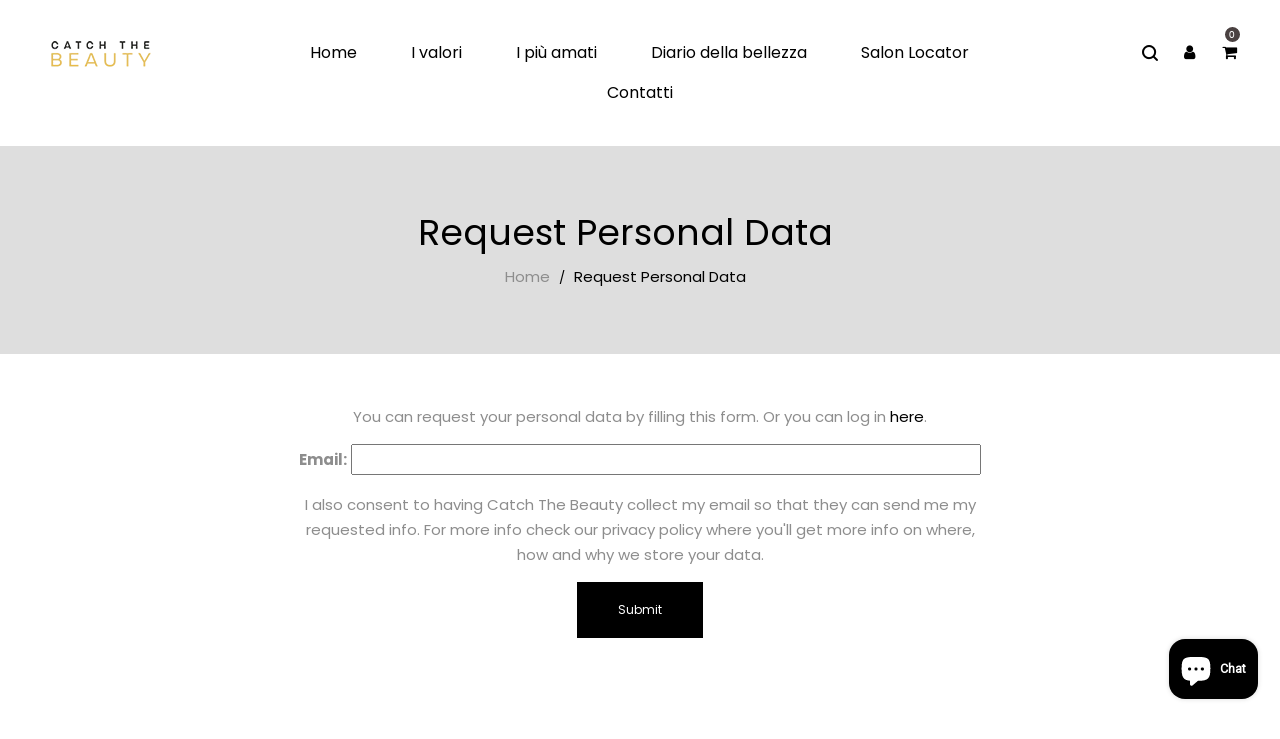

--- FILE ---
content_type: text/html; charset=utf-8
request_url: https://catchthebeauty.com/pages/request-personal-data
body_size: 20576
content:
<!doctype html>
<!--[if IE 9]> <html class="ie9 no-js" lang="it"> <![endif]-->
<!--[if (gt IE 9)|!(IE)]><!--> <html class="no-js" lang="it"> <!--<![endif]-->
<head>
  <script src="https://dc51c7d2a93e437b837ea31bfa346975.js.ubembed.com" async></script>
  <meta charset="utf-8">
  <meta http-equiv="X-UA-Compatible" content="IE=edge,chrome=1">
  <meta name="viewport" content="width=device-width,initial-scale=1">
  <meta name="theme-color" content="#7796a8">
  <link rel="canonical" href="https://catchthebeauty.com/pages/request-personal-data">

  <script id="IusCookie" src="https://js.cookietagmanager.net/catchthebeauty_com_1004013006/iuscookie.min.js" type="text/javascript"></script>
  <!-- Google Tag Manager -->
<script>(function(w,d,s,l,i){w[l]=w[l]||[];w[l].push({'gtm.start':
new Date().getTime(),event:'gtm.js'});var f=d.getElementsByTagName(s)[0],
j=d.createElement(s),dl=l!='dataLayer'?'&l='+l:'';j.async=true;j.src=
'https://www.googletagmanager.com/gtm.js?id='+i+dl;f.parentNode.insertBefore(j,f);
})(window,document,'script','dataLayer','GTM-56PK4XD');</script>
<!-- End Google Tag Manager -->
  

  
  <title>
    Request Personal Data
    
    
    
      &ndash; Catch The Beauty
    
  </title>

  
    <meta name="description" content="You can request your personal data by filling this form. Or you can log in here. Email: I also consent to having Catch The Beauty collect my email so that they can send me my requested info. For more info check our privacy policy where you&#39;ll get more info on where, how and why we store your data. Submit">
  

  <!-- /snippets/social-meta-tags.liquid -->




<meta property="og:site_name" content="Catch The Beauty">
<meta property="og:url" content="https://catchthebeauty.com/pages/request-personal-data">
<meta property="og:title" content="Request Personal Data">
<meta property="og:type" content="website">
<meta property="og:description" content="You can request your personal data by filling this form. Or you can log in here. Email: I also consent to having Catch The Beauty collect my email so that they can send me my requested info. For more info check our privacy policy where you&#39;ll get more info on where, how and why we store your data. Submit">





<meta name="twitter:card" content="summary_large_image">
<meta name="twitter:title" content="Request Personal Data">
<meta name="twitter:description" content="You can request your personal data by filling this form. Or you can log in here. Email: I also consent to having Catch The Beauty collect my email so that they can send me my requested info. For more info check our privacy policy where you&#39;ll get more info on where, how and why we store your data. Submit">

  <link href="//catchthebeauty.com/cdn/shop/t/3/assets/animate.css?v=131703467066351239871548495700" rel="stylesheet" type="text/css" media="all" />	
  <link href="//catchthebeauty.com/cdn/shop/t/3/assets/bootstrap.min.css?v=135556880764445731571548495700" rel="stylesheet" type="text/css" media="all" />
  <link href="//catchthebeauty.com/cdn/shop/t/3/assets/font-awesome.min.css?v=21869632697367095781548495701" rel="stylesheet" type="text/css" media="all" />
  <link href="//catchthebeauty.com/cdn/shop/t/3/assets/fancybox.min.css?v=53391767550265919501548495701" rel="stylesheet" type="text/css" media="all" />
  <link href="//catchthebeauty.com/cdn/shop/t/3/assets/dl-icon.css?v=112030212486689126381753959522" rel="stylesheet" type="text/css" media="all" />
  <link href="//catchthebeauty.com/cdn/shop/t/3/assets/lightcase.css?v=57109273944170225351548495706" rel="stylesheet" type="text/css" media="all" />
  <link href="//catchthebeauty.com/cdn/shop/t/3/assets/owl.carousel.min.css?v=106405612012531233011548495707" rel="stylesheet" type="text/css" media="all" />
  <link href="//catchthebeauty.com/cdn/shop/t/3/assets/main-section.css?v=173644516454281896661697546675" rel="stylesheet" type="text/css" media="all" />
  <link href="//catchthebeauty.com/cdn/shop/t/3/assets/styles.css?v=138396748838279436691753959523" rel="stylesheet" type="text/css" media="all" />
  
  <script src="//catchthebeauty.com/cdn/shop/t/3/assets/jquery.js?v=143819514376552347241548495706" type="text/javascript"></script>
  <script>
    var theme = {
      strings: {
        addToCart: "Aggiungi al carrello",
        soldOut: "Esaurito",
        unavailable: "Non disponibile",
        showMore: "Mostra di Più",
        showLess: "Mostra di Meno",
        addressError: "Errore durante la ricerca dell\u0026#39;indirizzo",
        addressNoResults: "La ricerca non ha prodotto alcun risultato per quell’indirizzo",
        addressQueryLimit: "Hai superato il limite di utilizzo dell'API di Google. Considera l’aggiornamento a un \u003ca href=\"https:\/\/developers.google.com\/maps\/premium\/usage-limits\"\u003ePiano Premium\u003c\/a\u003e.",
        authError: "Si è verificato un problema di autenticazione con il tuo account di Google Maps."
      },
      moneyFormat: "€{{amount_with_comma_separator}}"
    }

    document.documentElement.className = document.documentElement.className.replace('no-js', 'js');
  </script>


  

  <script src="//catchthebeauty.com/cdn/shopifycloud/storefront/assets/themes_support/option_selection-b017cd28.js" type="text/javascript"></script>
  <script src="//catchthebeauty.com/cdn/shopifycloud/storefront/assets/themes_support/api.jquery-7ab1a3a4.js" type="text/javascript"></script>

  <script>window.performance && window.performance.mark && window.performance.mark('shopify.content_for_header.start');</script><meta id="shopify-digital-wallet" name="shopify-digital-wallet" content="/6449233956/digital_wallets/dialog">
<meta name="shopify-checkout-api-token" content="2130316ef22ae5453dd53ae1e2e3fd40">
<meta id="in-context-paypal-metadata" data-shop-id="6449233956" data-venmo-supported="false" data-environment="production" data-locale="it_IT" data-paypal-v4="true" data-currency="EUR">
<script async="async" src="/checkouts/internal/preloads.js?locale=it-IT"></script>
<link rel="preconnect" href="https://shop.app" crossorigin="anonymous">
<script async="async" src="https://shop.app/checkouts/internal/preloads.js?locale=it-IT&shop_id=6449233956" crossorigin="anonymous"></script>
<script id="apple-pay-shop-capabilities" type="application/json">{"shopId":6449233956,"countryCode":"IT","currencyCode":"EUR","merchantCapabilities":["supports3DS"],"merchantId":"gid:\/\/shopify\/Shop\/6449233956","merchantName":"Catch The Beauty","requiredBillingContactFields":["postalAddress","email","phone"],"requiredShippingContactFields":["postalAddress","email","phone"],"shippingType":"shipping","supportedNetworks":["visa","maestro","masterCard","amex"],"total":{"type":"pending","label":"Catch The Beauty","amount":"1.00"},"shopifyPaymentsEnabled":true,"supportsSubscriptions":true}</script>
<script id="shopify-features" type="application/json">{"accessToken":"2130316ef22ae5453dd53ae1e2e3fd40","betas":["rich-media-storefront-analytics"],"domain":"catchthebeauty.com","predictiveSearch":true,"shopId":6449233956,"locale":"it"}</script>
<script>var Shopify = Shopify || {};
Shopify.shop = "nf-hairshop.myshopify.com";
Shopify.locale = "it";
Shopify.currency = {"active":"EUR","rate":"1.0"};
Shopify.country = "IT";
Shopify.theme = {"name":"veera-1-2","id":16251420708,"schema_name":"Veera","schema_version":"1.1","theme_store_id":null,"role":"main"};
Shopify.theme.handle = "null";
Shopify.theme.style = {"id":null,"handle":null};
Shopify.cdnHost = "catchthebeauty.com/cdn";
Shopify.routes = Shopify.routes || {};
Shopify.routes.root = "/";</script>
<script type="module">!function(o){(o.Shopify=o.Shopify||{}).modules=!0}(window);</script>
<script>!function(o){function n(){var o=[];function n(){o.push(Array.prototype.slice.apply(arguments))}return n.q=o,n}var t=o.Shopify=o.Shopify||{};t.loadFeatures=n(),t.autoloadFeatures=n()}(window);</script>
<script>
  window.ShopifyPay = window.ShopifyPay || {};
  window.ShopifyPay.apiHost = "shop.app\/pay";
  window.ShopifyPay.redirectState = null;
</script>
<script id="shop-js-analytics" type="application/json">{"pageType":"page"}</script>
<script defer="defer" async type="module" src="//catchthebeauty.com/cdn/shopifycloud/shop-js/modules/v2/client.init-shop-cart-sync_dvfQaB1V.it.esm.js"></script>
<script defer="defer" async type="module" src="//catchthebeauty.com/cdn/shopifycloud/shop-js/modules/v2/chunk.common_BW-OJwDu.esm.js"></script>
<script defer="defer" async type="module" src="//catchthebeauty.com/cdn/shopifycloud/shop-js/modules/v2/chunk.modal_CX4jaIRf.esm.js"></script>
<script type="module">
  await import("//catchthebeauty.com/cdn/shopifycloud/shop-js/modules/v2/client.init-shop-cart-sync_dvfQaB1V.it.esm.js");
await import("//catchthebeauty.com/cdn/shopifycloud/shop-js/modules/v2/chunk.common_BW-OJwDu.esm.js");
await import("//catchthebeauty.com/cdn/shopifycloud/shop-js/modules/v2/chunk.modal_CX4jaIRf.esm.js");

  window.Shopify.SignInWithShop?.initShopCartSync?.({"fedCMEnabled":true,"windoidEnabled":true});

</script>
<script>
  window.Shopify = window.Shopify || {};
  if (!window.Shopify.featureAssets) window.Shopify.featureAssets = {};
  window.Shopify.featureAssets['shop-js'] = {"shop-cart-sync":["modules/v2/client.shop-cart-sync_CGEUFKvL.it.esm.js","modules/v2/chunk.common_BW-OJwDu.esm.js","modules/v2/chunk.modal_CX4jaIRf.esm.js"],"init-fed-cm":["modules/v2/client.init-fed-cm_Q280f13X.it.esm.js","modules/v2/chunk.common_BW-OJwDu.esm.js","modules/v2/chunk.modal_CX4jaIRf.esm.js"],"shop-cash-offers":["modules/v2/client.shop-cash-offers_DoRGZwcj.it.esm.js","modules/v2/chunk.common_BW-OJwDu.esm.js","modules/v2/chunk.modal_CX4jaIRf.esm.js"],"shop-login-button":["modules/v2/client.shop-login-button_DMM6ww0E.it.esm.js","modules/v2/chunk.common_BW-OJwDu.esm.js","modules/v2/chunk.modal_CX4jaIRf.esm.js"],"pay-button":["modules/v2/client.pay-button_B6q2F277.it.esm.js","modules/v2/chunk.common_BW-OJwDu.esm.js","modules/v2/chunk.modal_CX4jaIRf.esm.js"],"shop-button":["modules/v2/client.shop-button_COUnjhWS.it.esm.js","modules/v2/chunk.common_BW-OJwDu.esm.js","modules/v2/chunk.modal_CX4jaIRf.esm.js"],"avatar":["modules/v2/client.avatar_BTnouDA3.it.esm.js"],"init-windoid":["modules/v2/client.init-windoid_CrSLay9H.it.esm.js","modules/v2/chunk.common_BW-OJwDu.esm.js","modules/v2/chunk.modal_CX4jaIRf.esm.js"],"init-shop-for-new-customer-accounts":["modules/v2/client.init-shop-for-new-customer-accounts_BGmSGr-t.it.esm.js","modules/v2/client.shop-login-button_DMM6ww0E.it.esm.js","modules/v2/chunk.common_BW-OJwDu.esm.js","modules/v2/chunk.modal_CX4jaIRf.esm.js"],"init-shop-email-lookup-coordinator":["modules/v2/client.init-shop-email-lookup-coordinator_BMjbsTlQ.it.esm.js","modules/v2/chunk.common_BW-OJwDu.esm.js","modules/v2/chunk.modal_CX4jaIRf.esm.js"],"init-shop-cart-sync":["modules/v2/client.init-shop-cart-sync_dvfQaB1V.it.esm.js","modules/v2/chunk.common_BW-OJwDu.esm.js","modules/v2/chunk.modal_CX4jaIRf.esm.js"],"shop-toast-manager":["modules/v2/client.shop-toast-manager_C1IUOXW7.it.esm.js","modules/v2/chunk.common_BW-OJwDu.esm.js","modules/v2/chunk.modal_CX4jaIRf.esm.js"],"init-customer-accounts":["modules/v2/client.init-customer-accounts_DyWT7tGr.it.esm.js","modules/v2/client.shop-login-button_DMM6ww0E.it.esm.js","modules/v2/chunk.common_BW-OJwDu.esm.js","modules/v2/chunk.modal_CX4jaIRf.esm.js"],"init-customer-accounts-sign-up":["modules/v2/client.init-customer-accounts-sign-up_DR74S9QP.it.esm.js","modules/v2/client.shop-login-button_DMM6ww0E.it.esm.js","modules/v2/chunk.common_BW-OJwDu.esm.js","modules/v2/chunk.modal_CX4jaIRf.esm.js"],"shop-follow-button":["modules/v2/client.shop-follow-button_C7goD_zf.it.esm.js","modules/v2/chunk.common_BW-OJwDu.esm.js","modules/v2/chunk.modal_CX4jaIRf.esm.js"],"checkout-modal":["modules/v2/client.checkout-modal_Cy_s3Hxe.it.esm.js","modules/v2/chunk.common_BW-OJwDu.esm.js","modules/v2/chunk.modal_CX4jaIRf.esm.js"],"shop-login":["modules/v2/client.shop-login_ByWJfYRH.it.esm.js","modules/v2/chunk.common_BW-OJwDu.esm.js","modules/v2/chunk.modal_CX4jaIRf.esm.js"],"lead-capture":["modules/v2/client.lead-capture_B-cWF8Yd.it.esm.js","modules/v2/chunk.common_BW-OJwDu.esm.js","modules/v2/chunk.modal_CX4jaIRf.esm.js"],"payment-terms":["modules/v2/client.payment-terms_B2vYrkY2.it.esm.js","modules/v2/chunk.common_BW-OJwDu.esm.js","modules/v2/chunk.modal_CX4jaIRf.esm.js"]};
</script>
<script>(function() {
  var isLoaded = false;
  function asyncLoad() {
    if (isLoaded) return;
    isLoaded = true;
    var urls = ["\/\/www.powr.io\/powr.js?powr-token=nf-hairshop.myshopify.com\u0026external-type=shopify\u0026shop=nf-hairshop.myshopify.com","\/\/www.powr.io\/powr.js?powr-token=nf-hairshop.myshopify.com\u0026external-type=shopify\u0026shop=nf-hairshop.myshopify.com","https:\/\/dnigjqsycdtmn.cloudfront.net\/scripts\/nf-hairshop.20200110164852.scripttag.js?shop=nf-hairshop.myshopify.com","https:\/\/motivate.shopapps.site\/motivator.php?shop=nf-hairshop.myshopify.com","https:\/\/egw-app.herokuapp.com\/get_script\/415b29cc27e511ebb4857e9361a0253c.js?shop=nf-hairshop.myshopify.com","https:\/\/sdks.automizely.com\/conversions\/v1\/conversions.js?app_connection_id=0d1be0eadbeb4b408c38df043a6ba580\u0026mapped_org_id=bbe80d3bc214909143f829dbb21b0332_v1\u0026shop=nf-hairshop.myshopify.com","https:\/\/api.revy.io\/bundle.js?shop=nf-hairshop.myshopify.com","https:\/\/easygdpr.b-cdn.net\/v\/1553540745\/gdpr.min.js?shop=nf-hairshop.myshopify.com"];
    for (var i = 0; i < urls.length; i++) {
      var s = document.createElement('script');
      s.type = 'text/javascript';
      s.async = true;
      s.src = urls[i];
      var x = document.getElementsByTagName('script')[0];
      x.parentNode.insertBefore(s, x);
    }
  };
  if(window.attachEvent) {
    window.attachEvent('onload', asyncLoad);
  } else {
    window.addEventListener('load', asyncLoad, false);
  }
})();</script>
<script id="__st">var __st={"a":6449233956,"offset":3600,"reqid":"ed1495e6-8665-4f7b-ab39-9579ae8f5549-1769428794","pageurl":"catchthebeauty.com\/pages\/request-personal-data","s":"pages-14633271332","u":"2daccc080553","p":"page","rtyp":"page","rid":14633271332};</script>
<script>window.ShopifyPaypalV4VisibilityTracking = true;</script>
<script id="captcha-bootstrap">!function(){'use strict';const t='contact',e='account',n='new_comment',o=[[t,t],['blogs',n],['comments',n],[t,'customer']],c=[[e,'customer_login'],[e,'guest_login'],[e,'recover_customer_password'],[e,'create_customer']],r=t=>t.map((([t,e])=>`form[action*='/${t}']:not([data-nocaptcha='true']) input[name='form_type'][value='${e}']`)).join(','),a=t=>()=>t?[...document.querySelectorAll(t)].map((t=>t.form)):[];function s(){const t=[...o],e=r(t);return a(e)}const i='password',u='form_key',d=['recaptcha-v3-token','g-recaptcha-response','h-captcha-response',i],f=()=>{try{return window.sessionStorage}catch{return}},m='__shopify_v',_=t=>t.elements[u];function p(t,e,n=!1){try{const o=window.sessionStorage,c=JSON.parse(o.getItem(e)),{data:r}=function(t){const{data:e,action:n}=t;return t[m]||n?{data:e,action:n}:{data:t,action:n}}(c);for(const[e,n]of Object.entries(r))t.elements[e]&&(t.elements[e].value=n);n&&o.removeItem(e)}catch(o){console.error('form repopulation failed',{error:o})}}const l='form_type',E='cptcha';function T(t){t.dataset[E]=!0}const w=window,h=w.document,L='Shopify',v='ce_forms',y='captcha';let A=!1;((t,e)=>{const n=(g='f06e6c50-85a8-45c8-87d0-21a2b65856fe',I='https://cdn.shopify.com/shopifycloud/storefront-forms-hcaptcha/ce_storefront_forms_captcha_hcaptcha.v1.5.2.iife.js',D={infoText:'Protetto da hCaptcha',privacyText:'Privacy',termsText:'Termini'},(t,e,n)=>{const o=w[L][v],c=o.bindForm;if(c)return c(t,g,e,D).then(n);var r;o.q.push([[t,g,e,D],n]),r=I,A||(h.body.append(Object.assign(h.createElement('script'),{id:'captcha-provider',async:!0,src:r})),A=!0)});var g,I,D;w[L]=w[L]||{},w[L][v]=w[L][v]||{},w[L][v].q=[],w[L][y]=w[L][y]||{},w[L][y].protect=function(t,e){n(t,void 0,e),T(t)},Object.freeze(w[L][y]),function(t,e,n,w,h,L){const[v,y,A,g]=function(t,e,n){const i=e?o:[],u=t?c:[],d=[...i,...u],f=r(d),m=r(i),_=r(d.filter((([t,e])=>n.includes(e))));return[a(f),a(m),a(_),s()]}(w,h,L),I=t=>{const e=t.target;return e instanceof HTMLFormElement?e:e&&e.form},D=t=>v().includes(t);t.addEventListener('submit',(t=>{const e=I(t);if(!e)return;const n=D(e)&&!e.dataset.hcaptchaBound&&!e.dataset.recaptchaBound,o=_(e),c=g().includes(e)&&(!o||!o.value);(n||c)&&t.preventDefault(),c&&!n&&(function(t){try{if(!f())return;!function(t){const e=f();if(!e)return;const n=_(t);if(!n)return;const o=n.value;o&&e.removeItem(o)}(t);const e=Array.from(Array(32),(()=>Math.random().toString(36)[2])).join('');!function(t,e){_(t)||t.append(Object.assign(document.createElement('input'),{type:'hidden',name:u})),t.elements[u].value=e}(t,e),function(t,e){const n=f();if(!n)return;const o=[...t.querySelectorAll(`input[type='${i}']`)].map((({name:t})=>t)),c=[...d,...o],r={};for(const[a,s]of new FormData(t).entries())c.includes(a)||(r[a]=s);n.setItem(e,JSON.stringify({[m]:1,action:t.action,data:r}))}(t,e)}catch(e){console.error('failed to persist form',e)}}(e),e.submit())}));const S=(t,e)=>{t&&!t.dataset[E]&&(n(t,e.some((e=>e===t))),T(t))};for(const o of['focusin','change'])t.addEventListener(o,(t=>{const e=I(t);D(e)&&S(e,y())}));const B=e.get('form_key'),M=e.get(l),P=B&&M;t.addEventListener('DOMContentLoaded',(()=>{const t=y();if(P)for(const e of t)e.elements[l].value===M&&p(e,B);[...new Set([...A(),...v().filter((t=>'true'===t.dataset.shopifyCaptcha))])].forEach((e=>S(e,t)))}))}(h,new URLSearchParams(w.location.search),n,t,e,['guest_login'])})(!0,!0)}();</script>
<script integrity="sha256-4kQ18oKyAcykRKYeNunJcIwy7WH5gtpwJnB7kiuLZ1E=" data-source-attribution="shopify.loadfeatures" defer="defer" src="//catchthebeauty.com/cdn/shopifycloud/storefront/assets/storefront/load_feature-a0a9edcb.js" crossorigin="anonymous"></script>
<script crossorigin="anonymous" defer="defer" src="//catchthebeauty.com/cdn/shopifycloud/storefront/assets/shopify_pay/storefront-65b4c6d7.js?v=20250812"></script>
<script data-source-attribution="shopify.dynamic_checkout.dynamic.init">var Shopify=Shopify||{};Shopify.PaymentButton=Shopify.PaymentButton||{isStorefrontPortableWallets:!0,init:function(){window.Shopify.PaymentButton.init=function(){};var t=document.createElement("script");t.src="https://catchthebeauty.com/cdn/shopifycloud/portable-wallets/latest/portable-wallets.it.js",t.type="module",document.head.appendChild(t)}};
</script>
<script data-source-attribution="shopify.dynamic_checkout.buyer_consent">
  function portableWalletsHideBuyerConsent(e){var t=document.getElementById("shopify-buyer-consent"),n=document.getElementById("shopify-subscription-policy-button");t&&n&&(t.classList.add("hidden"),t.setAttribute("aria-hidden","true"),n.removeEventListener("click",e))}function portableWalletsShowBuyerConsent(e){var t=document.getElementById("shopify-buyer-consent"),n=document.getElementById("shopify-subscription-policy-button");t&&n&&(t.classList.remove("hidden"),t.removeAttribute("aria-hidden"),n.addEventListener("click",e))}window.Shopify?.PaymentButton&&(window.Shopify.PaymentButton.hideBuyerConsent=portableWalletsHideBuyerConsent,window.Shopify.PaymentButton.showBuyerConsent=portableWalletsShowBuyerConsent);
</script>
<script data-source-attribution="shopify.dynamic_checkout.cart.bootstrap">document.addEventListener("DOMContentLoaded",(function(){function t(){return document.querySelector("shopify-accelerated-checkout-cart, shopify-accelerated-checkout")}if(t())Shopify.PaymentButton.init();else{new MutationObserver((function(e,n){t()&&(Shopify.PaymentButton.init(),n.disconnect())})).observe(document.body,{childList:!0,subtree:!0})}}));
</script>
<script id='scb4127' type='text/javascript' async='' src='https://catchthebeauty.com/cdn/shopifycloud/privacy-banner/storefront-banner.js'></script><link id="shopify-accelerated-checkout-styles" rel="stylesheet" media="screen" href="https://catchthebeauty.com/cdn/shopifycloud/portable-wallets/latest/accelerated-checkout-backwards-compat.css" crossorigin="anonymous">
<style id="shopify-accelerated-checkout-cart">
        #shopify-buyer-consent {
  margin-top: 1em;
  display: inline-block;
  width: 100%;
}

#shopify-buyer-consent.hidden {
  display: none;
}

#shopify-subscription-policy-button {
  background: none;
  border: none;
  padding: 0;
  text-decoration: underline;
  font-size: inherit;
  cursor: pointer;
}

#shopify-subscription-policy-button::before {
  box-shadow: none;
}

      </style>

<script>window.performance && window.performance.mark && window.performance.mark('shopify.content_for_header.end');</script>

<link href="//catchthebeauty.com/cdn/shop/t/3/assets/globo.swatch.css?v=111603181540343972631548496311" rel="stylesheet" type="text/css" media="all" />

<style media="screen">
    
</style>
<script type="text/javascript">
    var GSConfigs = GSConfigs || {};
    GSConfigs.shop_url = 'nf-hairshop.myshopify.com';
    GSConfigs.app_host = 'https://app.shopifydevelopers.net/swatch';
    GSConfigs.display_type = '';

    // function SwatchInit() {
    //     loadJS('//catchthebeauty.com/cdn/shop/t/3/assets/globo.swatch.js?v=67455069894173499011548495704', function(){},'defer');
    // }
    //
    // var loadJS = function(url, implementationCode,defer){
    //     var scriptTag = document.createElement('script');
    //     scriptTag.src = url;
    //     if(defer) scriptTag.defer = defer;
    //     scriptTag.onload = implementationCode;
    //     scriptTag.onreadystatechange = implementationCode;
    //     document.body.appendChild(scriptTag);
    // };
    //
    // document.addEventListener("DOMContentLoaded", function(event) {
    //     if(typeof jQuery=='undefined') {
    //         var headTag = document.getElementsByTagName("head")[0];
    //         var jqTag = document.createElement('script');
    //         jqTag.type = 'text/javascript';
    //         jqTag.src = '//ajax.googleapis.com/ajax/libs/jquery/1.11.0/jquery.min.js';
    //         jqTag.onload = SwatchInit();
    //         headTag.appendChild(jqTag);
    //     } else {
    //          SwatchInit();
    //     }
    // });

</script>

<link href="//catchthebeauty.com/cdn/shop/t/3/assets/globo.compare.plugin.css?v=26565172835898938291548495703" rel="stylesheet" type="text/css" media="all" /><link href="//catchthebeauty.com/cdn/shop/t/3/assets/globo.compare.css?v=37244021297033676811548495703" rel="stylesheet" type="text/css" media="all" />
<style media="screen">
    
</style>
<script type="text/javascript">
    var GPCCollection = GPCCollection || {};
    var GPCConfigs = GPCConfigs || {};
    GPCConfigs.shop_url = 'nf-hairshop.myshopify.com';
    GPCConfigs.app_host = 'https://app.shopifydevelopers.net/compare';
    GPCConfigs.money_character = '€';
    GPCConfigs.settings = {"settings":{"disable_ajax_cart":true,"limit_compareable_products":false,"max_compareable_products":"6","compare_style":"button","compare_custom_style":null,"compare_added_custom_style":null},"fields":[{"value":"Remove","enable":true,"id":1},{"value":"Image","enable":true,"id":2},{"value":"Title","enable":true,"id":3},{"value":"Price","enable":true,"id":4},{"value":"Action","enable":true,"id":5},{"value":"Description","enable":false,"id":6},{"value":"Availability","enable":true,"id":7},{"value":"Options","enable":true,"id":8}],"trans":{"add_to_compare":"Add to compare","added_to_compare":"Added to compare","remove":"Remove","title":"Title","price":"Price","action":"Action","read_more":"Read more","select_options":"Select options","add_to_cart":"Add to cart","added_to_cart":"Added to cart","availability":"Availability","in_stock":"In stock","out_of_stock":"Out of stock","empty":"Empty Compare"}};

    function CompareInit() {
        loadJS('//catchthebeauty.com/cdn/shop/t/3/assets/globo.compare.plugin.js?v=70337521892934827361548495703',function(){loadJS('//catchthebeauty.com/cdn/shop/t/3/assets/globo.compare.js?v=145751555450050110761548495703', function(){},'defer')},'');
    }

    var loadJS = function(url, implementationCode,defer){
        var scriptTag = document.createElement('script');
        scriptTag.src = url;
        if(defer) scriptTag.defer = defer;
        scriptTag.onload = implementationCode;
        scriptTag.onreadystatechange = implementationCode;
        document.body.appendChild(scriptTag);
    };

    document.addEventListener("DOMContentLoaded", function(event) {
        if(typeof jQuery=='undefined') {
            var headTag = document.getElementsByTagName("head")[0];
            var jqTag = document.createElement('script');
            jqTag.type = 'text/javascript';
            jqTag.src = '//ajax.googleapis.com/ajax/libs/jquery/1.11.0/jquery.min.js';
            jqTag.onload = CompareInit();
            headTag.appendChild(jqTag);
        } else {
             CompareInit();
        }
    });

</script>

<!-- This contains the hidden content for inline calls -->
<div style='display:none'>
    <div id='inline_content' style='background:#fff;'>
    	<table class="table compare-list">
			<tbody>
                <tr class="loading"><td>Loading</td></tr>
			</tbody>
		</table>
    </div>
</div>

<link href="//catchthebeauty.com/cdn/shop/t/3/assets/globo.wishlist.scss.css?v=6814348439974915981548495722" rel="stylesheet" type="text/css" media="all" />
<style media="screen">
    
</style>
<script type="text/javascript">
    var GPWCollection = GPWCollection || {};
    var GPWConfigs = GPWConfigs || {};
    GPWConfigs.shop_url = 'nf-hairshop.myshopify.com';
    GPWConfigs.domain = 'nf-hairshop.myshopify.com';
    GPWConfigs.app_host = 'https://app.shopifydevelopers.net/wishlist';
    GPWConfigs.money_character = '€';
    GPWConfigs.settings = {"settings":{"disable_ajax_cart":true,"limit_wishlist_products":false,"max_wishlist_products":"6","wishlist_style":"button","wishlist_custom_style":null,"wishlist_added_custom_style":null},"fields":[{"value":"Image","enable":true,"id":1},{"value":"Title","enable":true,"id":2},{"value":"Price","enable":true,"id":3},{"value":"Availability","enable":true,"id":4},{"value":"Action","enable":true,"id":5}],"trans":{"add_to_wishlist":"Add to wishtlist","added_to_wishlist":"Added to wishlist","title":"PRODUCT NAME","price":"PRICE","action":"","read_more":"Read more","select_options":"Select options","add_to_cart":"Add to cart","added_to_cart":"Added to cart","availability":"STOCK STATUS","in_stock":"In stock","out_of_stock":"Out of stock","empty":"Empty Wishlist"}};

    function WishListInit() {
        loadJS('//catchthebeauty.com/cdn/shop/t/3/assets/globo.wishlist.js?v=143124691656912260541548496266', function(){},'defer');
    }

    var loadJS = function(url, implementationCode,defer){
        var scriptTag = document.createElement('script');
        scriptTag.src = url;
        if(defer) scriptTag.defer = defer;
        scriptTag.onload = implementationCode;
        scriptTag.onreadystatechange = implementationCode;
        document.body.appendChild(scriptTag);
    };

    document.addEventListener("DOMContentLoaded", function(event) {
        if(typeof jQuery=='undefined') {
            var headTag = document.getElementsByTagName("head")[0];
            var jqTag = document.createElement('script');
            jqTag.type = 'text/javascript';
            jqTag.src = '//ajax.googleapis.com/ajax/libs/jquery/1.11.0/jquery.min.js';
            jqTag.onload = WishListInit();
            headTag.appendChild(jqTag);
        } else {
             WishListInit();
        }
    });

</script>

<link href="//catchthebeauty.com/cdn/shop/t/3/assets/scm-product-label.css?v=48058496397791814391578649281" rel="stylesheet" type="text/css" media="all" />





  

  

  

  
    <script type="text/javascript">
      try {
        window.EasyGdprSettings = "{\"cookie_banner\":false,\"cookie_banner_cookiename\":\"\",\"cookie_banner_settings\":{\"pp_url\":\"https:\/\/www.iubenda.com\/privacy-policy\/46682059\/full-legal\"},\"current_theme\":\"other\",\"custom_button_position\":\"\",\"eg_display\":[\"login\",\"account\"],\"enabled\":true,\"texts\":{\"ACC_REQUEST_THANKYOU\":\"Grazie per la tua richiesta. Controlla la tua casella email.\",\"BUTTON_DOWNLOAD\":\"Scarica Dati\",\"BUTTON_MY\":\"Dati Personali\",\"MOD_REQUEST_THANKYOU\":\"Grazie per la tua richiesta. Ti risponderemo entro 30 giorni.\",\"EMAIL_ACC_HTML\":\"\u003c!DOCTYPE html\u003e\\n\u003chtml\u003e\\n\u003chead\u003e\\n    \u003ctitle\u003eI tuoi dati personali\u003c\/title\u003e\\n    \u003cmeta http-equiv=\\\"Content-Type\\\" content=\\\"text\/html; charset=UTF-8\\\"\u003e\\n    \u003cmeta name=\\\"viewport\\\" content=\\\"width=device-width\\\"\u003e\\n    \u003cstyle\u003e\\n    .button { width: 260px;font-family:sans-serif;font-size:14px;vertical-align:top;background-color:#3498db;border-radius:5px;text-align:center }\\n    .button_link { display:inline-block;color:#ffffff;background-color:#3498db;border:solid 1px #3498db;border-radius:5px;box-sizing:border-box;text-decoration:none;font-size:14px;font-weight:bold;margin:0;padding:12px 25px;text-transform:capitalize;border-color:#3498db }\\n    \u003c\/style\u003e\\n\u003c\/head\u003e\\n\u003cbody\u003e\\n    \u003ctable border=\\\"0\\\" cellpadding=\\\"0\\\" cellspacing=\\\"0\\\" height=\\\"100%\\\" width=\\\"100%\\\" id=\\\"body_table\\\"\u003e\\n    \u003ctr\u003e\\n        \u003ctd align=\\\"left\\\" valign=\\\"top\\\"\u003e\\n            \u003ctable border=\\\"0\\\" cellpadding=\\\"20\\\" cellspacing=\\\"0\\\" width=\\\"90%\\\" id=\\\"content\\\"\u003e\\n            \u003ctr\u003e\\n            \u003ctd align=\\\"left\\\" valign=\\\"top\\\"\u003e\\n                \u003ch1\u003e{SHOP_NAME}\u003c\/h1\u003e\\n                \u003ch2\u003eGrazie per averci contattato\u003c\/h2\u003e\\n               Hai chiesto di accedere ai tuoi dati personali. Cliccando sul pulsante qui sotto puoi visualizzare, modificare o cancellare i tuoi dati personali creati sul nostro \u003ca href=\\\"{storeurl}\\\"\u003estore\u003c\/a\u003e.\u003cbr\u003e\u003cbr\u003e\\n            \u003cdiv class=\\\"button\\\"\u003e \u003ca href=\\\"{personaldataurl}\\\" class=\\\"button_link\\\" target=\\\"_blank\\\"\u003eControlla i tuoi dati personali\u003c\/a\u003e\u003c\/div\u003e\\n            \u003cdiv style=\\\"margin-top: 20px; padding-top: 20px; border-top-width: 1px; border-top-color: #e5e5e5; border-top-style: solid;\\\"\u003e\\n            \u003cp class=\\\"disclaimer__subtext\\\" style=\\\"color: #999; line-height: 150%; font-size: 14px; margin: 0;\\\"\u003eIn caso di domande, rispondi a questa email o contattaci a\u003ca href=\\\"mailto:{SHOP_EMAIL}\\\" style=\\\"font-size: 14px; text-decoration: none; color: #1990C6;\\\"\u003e{SHOP_EMAIL}\u003c\/a\u003e\u003c\/p\u003e\\n            \u003c\/div\u003e\\n            \u003c\/td\u003e\\n            \u003c\/tr\u003e\\n        \u003c\/table\u003e\\n        \u003c\/td\u003e\\n    \u003c\/tr\u003e\\n    \u003c\/table\u003e\\n\u003c\/body\u003e\\n\u003c\/html\u003e\",\"BUTTON_EDIT\":\"Modifica Dati\",\"BUTTON_DELETE\":\"Elimina Dati\",\"COMMENT_MISSING\":\"Si prega di scrivere ciò che si desidera modificare nella casella qui sotto.\",\"BUTTON_ACCESS\":\"Accedi ai Dati Personali\",\"DEL_REQUEST_THANKYOU\":\"La tua richiesta di cancellazione è stata inviata. La procedura avverrà entro 30 giorni.\",\"NO_DATA\":\"Nessun dato personale con questa email.\"}}";
      } catch (error) {}
    </script>
  



  



<script type="text/javascript">
window.dataLayer = window.dataLayer || [];

window.appStart = function(){
  window.productPageHandle = function(){

    var productName = "";
    var productId = "";
    var productPrice = "";
    var productBrand = "";
    var productCollection = "";
    var productType = "";
    var productSku = "";
    var productVariantId = "";
    var productVariantTitle = "";

    window.dataLayer.push({
      event: "analyzify_productDetail",
      productId: productId,
      productName: productName,
      productPrice: productPrice,
      productBrand: productBrand,
      productCategory: productCollection,
      productType: productType,
      productSku: productSku,
      productVariantId: productVariantId,
      productVariantTitle: productVariantTitle,
      currency: "EUR",
    });
  };

  window.allPageHandle = function(){
    window.dataLayer.push({
      event: "ga4kit_info",
      contentGroup: "page",
      
        userType: "visitor",
      
    });
  };
  allPageHandle();
      
  

}
appStart();
</script>
<!-- BEGIN app block: shopify://apps/boostpop-popups-banners/blocks/app-embed/8b4a8c56-21b5-437e-95f9-cd5dc65ceb49 --><script>
    // Create app element in main document for widget to render to
    function createAppElement() {
        var appDiv = document.createElement('div');
        appDiv.id = 'boost-pop-container';
        appDiv.style = 'display: block !important';

        document.body.appendChild(appDiv);
    }

    // Load widget script and move to Shadow DOM after load
    function loadWidgetScript() {
        var script = document.createElement('script');

        script.src = 'https://cdn.shopify.com/extensions/019bc7a2-55ac-7a12-89a5-64876df14eba/boost-pop-up-21/assets/ap.min.js';
        script.async = true;

        document.head.appendChild(script);
    }

    function initializeApp() {
        createAppElement();
        loadWidgetScript();
    }

    // Execute immediately if DOM is already loaded, otherwise wait for DOMContentLoaded
    if (document.readyState === 'loading') {
        document.addEventListener('DOMContentLoaded', initializeApp);
    } else {
        initializeApp();
    }
</script>

<script src="https://cdn.shopify.com/extensions/019bc7a2-55ac-7a12-89a5-64876df14eba/boost-pop-up-21/assets/polyfill.min.js" async></script>
<script src="https://cdn.shopify.com/extensions/019bc7a2-55ac-7a12-89a5-64876df14eba/boost-pop-up-21/assets/maska.js" async></script>

<script>
    // Function to make IE9+ support forEach:
    if (window.NodeList && !NodeList.prototype.forEach) {
        NodeList.prototype.forEach = Array.prototype.forEach;
    }
</script>

<!-- END app block --><!-- BEGIN app block: shopify://apps/super-gift-options/blocks/app-embed/d9b137c5-9d50-4342-a6ed-bbb1ebfb63ce -->
<script async src="https://app.supergiftoptions.com/get_script/?shop_url=nf-hairshop.myshopify.com"></script>


<!-- END app block --><script src="https://cdn.shopify.com/extensions/019bc7a2-55ac-7a12-89a5-64876df14eba/boost-pop-up-21/assets/ab.min.js" type="text/javascript" defer="defer"></script>
<link href="https://cdn.shopify.com/extensions/019bc7a2-55ac-7a12-89a5-64876df14eba/boost-pop-up-21/assets/ab.min.css" rel="stylesheet" type="text/css" media="all">
<script src="https://cdn.shopify.com/extensions/e8878072-2f6b-4e89-8082-94b04320908d/inbox-1254/assets/inbox-chat-loader.js" type="text/javascript" defer="defer"></script>
<meta property="og:image" content="https://cdn.shopify.com/s/files/1/0064/4923/3956/files/logo_catchthebeauty_logo_200px.png?height=628&pad_color=fff&v=1613527960&width=1200" />
<meta property="og:image:secure_url" content="https://cdn.shopify.com/s/files/1/0064/4923/3956/files/logo_catchthebeauty_logo_200px.png?height=628&pad_color=fff&v=1613527960&width=1200" />
<meta property="og:image:width" content="1200" />
<meta property="og:image:height" content="628" />
<link href="https://monorail-edge.shopifysvc.com" rel="dns-prefetch">
<script>(function(){if ("sendBeacon" in navigator && "performance" in window) {try {var session_token_from_headers = performance.getEntriesByType('navigation')[0].serverTiming.find(x => x.name == '_s').description;} catch {var session_token_from_headers = undefined;}var session_cookie_matches = document.cookie.match(/_shopify_s=([^;]*)/);var session_token_from_cookie = session_cookie_matches && session_cookie_matches.length === 2 ? session_cookie_matches[1] : "";var session_token = session_token_from_headers || session_token_from_cookie || "";function handle_abandonment_event(e) {var entries = performance.getEntries().filter(function(entry) {return /monorail-edge.shopifysvc.com/.test(entry.name);});if (!window.abandonment_tracked && entries.length === 0) {window.abandonment_tracked = true;var currentMs = Date.now();var navigation_start = performance.timing.navigationStart;var payload = {shop_id: 6449233956,url: window.location.href,navigation_start,duration: currentMs - navigation_start,session_token,page_type: "page"};window.navigator.sendBeacon("https://monorail-edge.shopifysvc.com/v1/produce", JSON.stringify({schema_id: "online_store_buyer_site_abandonment/1.1",payload: payload,metadata: {event_created_at_ms: currentMs,event_sent_at_ms: currentMs}}));}}window.addEventListener('pagehide', handle_abandonment_event);}}());</script>
<script id="web-pixels-manager-setup">(function e(e,d,r,n,o){if(void 0===o&&(o={}),!Boolean(null===(a=null===(i=window.Shopify)||void 0===i?void 0:i.analytics)||void 0===a?void 0:a.replayQueue)){var i,a;window.Shopify=window.Shopify||{};var t=window.Shopify;t.analytics=t.analytics||{};var s=t.analytics;s.replayQueue=[],s.publish=function(e,d,r){return s.replayQueue.push([e,d,r]),!0};try{self.performance.mark("wpm:start")}catch(e){}var l=function(){var e={modern:/Edge?\/(1{2}[4-9]|1[2-9]\d|[2-9]\d{2}|\d{4,})\.\d+(\.\d+|)|Firefox\/(1{2}[4-9]|1[2-9]\d|[2-9]\d{2}|\d{4,})\.\d+(\.\d+|)|Chrom(ium|e)\/(9{2}|\d{3,})\.\d+(\.\d+|)|(Maci|X1{2}).+ Version\/(15\.\d+|(1[6-9]|[2-9]\d|\d{3,})\.\d+)([,.]\d+|)( \(\w+\)|)( Mobile\/\w+|) Safari\/|Chrome.+OPR\/(9{2}|\d{3,})\.\d+\.\d+|(CPU[ +]OS|iPhone[ +]OS|CPU[ +]iPhone|CPU IPhone OS|CPU iPad OS)[ +]+(15[._]\d+|(1[6-9]|[2-9]\d|\d{3,})[._]\d+)([._]\d+|)|Android:?[ /-](13[3-9]|1[4-9]\d|[2-9]\d{2}|\d{4,})(\.\d+|)(\.\d+|)|Android.+Firefox\/(13[5-9]|1[4-9]\d|[2-9]\d{2}|\d{4,})\.\d+(\.\d+|)|Android.+Chrom(ium|e)\/(13[3-9]|1[4-9]\d|[2-9]\d{2}|\d{4,})\.\d+(\.\d+|)|SamsungBrowser\/([2-9]\d|\d{3,})\.\d+/,legacy:/Edge?\/(1[6-9]|[2-9]\d|\d{3,})\.\d+(\.\d+|)|Firefox\/(5[4-9]|[6-9]\d|\d{3,})\.\d+(\.\d+|)|Chrom(ium|e)\/(5[1-9]|[6-9]\d|\d{3,})\.\d+(\.\d+|)([\d.]+$|.*Safari\/(?![\d.]+ Edge\/[\d.]+$))|(Maci|X1{2}).+ Version\/(10\.\d+|(1[1-9]|[2-9]\d|\d{3,})\.\d+)([,.]\d+|)( \(\w+\)|)( Mobile\/\w+|) Safari\/|Chrome.+OPR\/(3[89]|[4-9]\d|\d{3,})\.\d+\.\d+|(CPU[ +]OS|iPhone[ +]OS|CPU[ +]iPhone|CPU IPhone OS|CPU iPad OS)[ +]+(10[._]\d+|(1[1-9]|[2-9]\d|\d{3,})[._]\d+)([._]\d+|)|Android:?[ /-](13[3-9]|1[4-9]\d|[2-9]\d{2}|\d{4,})(\.\d+|)(\.\d+|)|Mobile Safari.+OPR\/([89]\d|\d{3,})\.\d+\.\d+|Android.+Firefox\/(13[5-9]|1[4-9]\d|[2-9]\d{2}|\d{4,})\.\d+(\.\d+|)|Android.+Chrom(ium|e)\/(13[3-9]|1[4-9]\d|[2-9]\d{2}|\d{4,})\.\d+(\.\d+|)|Android.+(UC? ?Browser|UCWEB|U3)[ /]?(15\.([5-9]|\d{2,})|(1[6-9]|[2-9]\d|\d{3,})\.\d+)\.\d+|SamsungBrowser\/(5\.\d+|([6-9]|\d{2,})\.\d+)|Android.+MQ{2}Browser\/(14(\.(9|\d{2,})|)|(1[5-9]|[2-9]\d|\d{3,})(\.\d+|))(\.\d+|)|K[Aa][Ii]OS\/(3\.\d+|([4-9]|\d{2,})\.\d+)(\.\d+|)/},d=e.modern,r=e.legacy,n=navigator.userAgent;return n.match(d)?"modern":n.match(r)?"legacy":"unknown"}(),u="modern"===l?"modern":"legacy",c=(null!=n?n:{modern:"",legacy:""})[u],f=function(e){return[e.baseUrl,"/wpm","/b",e.hashVersion,"modern"===e.buildTarget?"m":"l",".js"].join("")}({baseUrl:d,hashVersion:r,buildTarget:u}),m=function(e){var d=e.version,r=e.bundleTarget,n=e.surface,o=e.pageUrl,i=e.monorailEndpoint;return{emit:function(e){var a=e.status,t=e.errorMsg,s=(new Date).getTime(),l=JSON.stringify({metadata:{event_sent_at_ms:s},events:[{schema_id:"web_pixels_manager_load/3.1",payload:{version:d,bundle_target:r,page_url:o,status:a,surface:n,error_msg:t},metadata:{event_created_at_ms:s}}]});if(!i)return console&&console.warn&&console.warn("[Web Pixels Manager] No Monorail endpoint provided, skipping logging."),!1;try{return self.navigator.sendBeacon.bind(self.navigator)(i,l)}catch(e){}var u=new XMLHttpRequest;try{return u.open("POST",i,!0),u.setRequestHeader("Content-Type","text/plain"),u.send(l),!0}catch(e){return console&&console.warn&&console.warn("[Web Pixels Manager] Got an unhandled error while logging to Monorail."),!1}}}}({version:r,bundleTarget:l,surface:e.surface,pageUrl:self.location.href,monorailEndpoint:e.monorailEndpoint});try{o.browserTarget=l,function(e){var d=e.src,r=e.async,n=void 0===r||r,o=e.onload,i=e.onerror,a=e.sri,t=e.scriptDataAttributes,s=void 0===t?{}:t,l=document.createElement("script"),u=document.querySelector("head"),c=document.querySelector("body");if(l.async=n,l.src=d,a&&(l.integrity=a,l.crossOrigin="anonymous"),s)for(var f in s)if(Object.prototype.hasOwnProperty.call(s,f))try{l.dataset[f]=s[f]}catch(e){}if(o&&l.addEventListener("load",o),i&&l.addEventListener("error",i),u)u.appendChild(l);else{if(!c)throw new Error("Did not find a head or body element to append the script");c.appendChild(l)}}({src:f,async:!0,onload:function(){if(!function(){var e,d;return Boolean(null===(d=null===(e=window.Shopify)||void 0===e?void 0:e.analytics)||void 0===d?void 0:d.initialized)}()){var d=window.webPixelsManager.init(e)||void 0;if(d){var r=window.Shopify.analytics;r.replayQueue.forEach((function(e){var r=e[0],n=e[1],o=e[2];d.publishCustomEvent(r,n,o)})),r.replayQueue=[],r.publish=d.publishCustomEvent,r.visitor=d.visitor,r.initialized=!0}}},onerror:function(){return m.emit({status:"failed",errorMsg:"".concat(f," has failed to load")})},sri:function(e){var d=/^sha384-[A-Za-z0-9+/=]+$/;return"string"==typeof e&&d.test(e)}(c)?c:"",scriptDataAttributes:o}),m.emit({status:"loading"})}catch(e){m.emit({status:"failed",errorMsg:(null==e?void 0:e.message)||"Unknown error"})}}})({shopId: 6449233956,storefrontBaseUrl: "https://catchthebeauty.com",extensionsBaseUrl: "https://extensions.shopifycdn.com/cdn/shopifycloud/web-pixels-manager",monorailEndpoint: "https://monorail-edge.shopifysvc.com/unstable/produce_batch",surface: "storefront-renderer",enabledBetaFlags: ["2dca8a86"],webPixelsConfigList: [{"id":"2093220170","configuration":"{\"hashed_organization_id\":\"bbe80d3bc214909143f829dbb21b0332_v1\",\"app_key\":\"nf-hairshop\",\"allow_collect_personal_data\":\"true\"}","eventPayloadVersion":"v1","runtimeContext":"STRICT","scriptVersion":"6f6660f15c595d517f203f6e1abcb171","type":"APP","apiClientId":2814809,"privacyPurposes":["ANALYTICS","MARKETING","SALE_OF_DATA"],"dataSharingAdjustments":{"protectedCustomerApprovalScopes":["read_customer_address","read_customer_email","read_customer_name","read_customer_personal_data","read_customer_phone"]}},{"id":"1474888010","configuration":"{\"pixel_id\":\"584364279072989\",\"pixel_type\":\"facebook_pixel\"}","eventPayloadVersion":"v1","runtimeContext":"OPEN","scriptVersion":"ca16bc87fe92b6042fbaa3acc2fbdaa6","type":"APP","apiClientId":2329312,"privacyPurposes":["ANALYTICS","MARKETING","SALE_OF_DATA"],"dataSharingAdjustments":{"protectedCustomerApprovalScopes":["read_customer_address","read_customer_email","read_customer_name","read_customer_personal_data","read_customer_phone"]}},{"id":"152568138","eventPayloadVersion":"v1","runtimeContext":"LAX","scriptVersion":"1","type":"CUSTOM","privacyPurposes":["MARKETING"],"name":"Meta pixel (migrated)"},{"id":"shopify-app-pixel","configuration":"{}","eventPayloadVersion":"v1","runtimeContext":"STRICT","scriptVersion":"0450","apiClientId":"shopify-pixel","type":"APP","privacyPurposes":["ANALYTICS","MARKETING"]},{"id":"shopify-custom-pixel","eventPayloadVersion":"v1","runtimeContext":"LAX","scriptVersion":"0450","apiClientId":"shopify-pixel","type":"CUSTOM","privacyPurposes":["ANALYTICS","MARKETING"]}],isMerchantRequest: false,initData: {"shop":{"name":"Catch The Beauty","paymentSettings":{"currencyCode":"EUR"},"myshopifyDomain":"nf-hairshop.myshopify.com","countryCode":"IT","storefrontUrl":"https:\/\/catchthebeauty.com"},"customer":null,"cart":null,"checkout":null,"productVariants":[],"purchasingCompany":null},},"https://catchthebeauty.com/cdn","fcfee988w5aeb613cpc8e4bc33m6693e112",{"modern":"","legacy":""},{"shopId":"6449233956","storefrontBaseUrl":"https:\/\/catchthebeauty.com","extensionBaseUrl":"https:\/\/extensions.shopifycdn.com\/cdn\/shopifycloud\/web-pixels-manager","surface":"storefront-renderer","enabledBetaFlags":"[\"2dca8a86\"]","isMerchantRequest":"false","hashVersion":"fcfee988w5aeb613cpc8e4bc33m6693e112","publish":"custom","events":"[[\"page_viewed\",{}]]"});</script><script>
  window.ShopifyAnalytics = window.ShopifyAnalytics || {};
  window.ShopifyAnalytics.meta = window.ShopifyAnalytics.meta || {};
  window.ShopifyAnalytics.meta.currency = 'EUR';
  var meta = {"page":{"pageType":"page","resourceType":"page","resourceId":14633271332,"requestId":"ed1495e6-8665-4f7b-ab39-9579ae8f5549-1769428794"}};
  for (var attr in meta) {
    window.ShopifyAnalytics.meta[attr] = meta[attr];
  }
</script>
<script class="analytics">
  (function () {
    var customDocumentWrite = function(content) {
      var jquery = null;

      if (window.jQuery) {
        jquery = window.jQuery;
      } else if (window.Checkout && window.Checkout.$) {
        jquery = window.Checkout.$;
      }

      if (jquery) {
        jquery('body').append(content);
      }
    };

    var hasLoggedConversion = function(token) {
      if (token) {
        return document.cookie.indexOf('loggedConversion=' + token) !== -1;
      }
      return false;
    }

    var setCookieIfConversion = function(token) {
      if (token) {
        var twoMonthsFromNow = new Date(Date.now());
        twoMonthsFromNow.setMonth(twoMonthsFromNow.getMonth() + 2);

        document.cookie = 'loggedConversion=' + token + '; expires=' + twoMonthsFromNow;
      }
    }

    var trekkie = window.ShopifyAnalytics.lib = window.trekkie = window.trekkie || [];
    if (trekkie.integrations) {
      return;
    }
    trekkie.methods = [
      'identify',
      'page',
      'ready',
      'track',
      'trackForm',
      'trackLink'
    ];
    trekkie.factory = function(method) {
      return function() {
        var args = Array.prototype.slice.call(arguments);
        args.unshift(method);
        trekkie.push(args);
        return trekkie;
      };
    };
    for (var i = 0; i < trekkie.methods.length; i++) {
      var key = trekkie.methods[i];
      trekkie[key] = trekkie.factory(key);
    }
    trekkie.load = function(config) {
      trekkie.config = config || {};
      trekkie.config.initialDocumentCookie = document.cookie;
      var first = document.getElementsByTagName('script')[0];
      var script = document.createElement('script');
      script.type = 'text/javascript';
      script.onerror = function(e) {
        var scriptFallback = document.createElement('script');
        scriptFallback.type = 'text/javascript';
        scriptFallback.onerror = function(error) {
                var Monorail = {
      produce: function produce(monorailDomain, schemaId, payload) {
        var currentMs = new Date().getTime();
        var event = {
          schema_id: schemaId,
          payload: payload,
          metadata: {
            event_created_at_ms: currentMs,
            event_sent_at_ms: currentMs
          }
        };
        return Monorail.sendRequest("https://" + monorailDomain + "/v1/produce", JSON.stringify(event));
      },
      sendRequest: function sendRequest(endpointUrl, payload) {
        // Try the sendBeacon API
        if (window && window.navigator && typeof window.navigator.sendBeacon === 'function' && typeof window.Blob === 'function' && !Monorail.isIos12()) {
          var blobData = new window.Blob([payload], {
            type: 'text/plain'
          });

          if (window.navigator.sendBeacon(endpointUrl, blobData)) {
            return true;
          } // sendBeacon was not successful

        } // XHR beacon

        var xhr = new XMLHttpRequest();

        try {
          xhr.open('POST', endpointUrl);
          xhr.setRequestHeader('Content-Type', 'text/plain');
          xhr.send(payload);
        } catch (e) {
          console.log(e);
        }

        return false;
      },
      isIos12: function isIos12() {
        return window.navigator.userAgent.lastIndexOf('iPhone; CPU iPhone OS 12_') !== -1 || window.navigator.userAgent.lastIndexOf('iPad; CPU OS 12_') !== -1;
      }
    };
    Monorail.produce('monorail-edge.shopifysvc.com',
      'trekkie_storefront_load_errors/1.1',
      {shop_id: 6449233956,
      theme_id: 16251420708,
      app_name: "storefront",
      context_url: window.location.href,
      source_url: "//catchthebeauty.com/cdn/s/trekkie.storefront.8d95595f799fbf7e1d32231b9a28fd43b70c67d3.min.js"});

        };
        scriptFallback.async = true;
        scriptFallback.src = '//catchthebeauty.com/cdn/s/trekkie.storefront.8d95595f799fbf7e1d32231b9a28fd43b70c67d3.min.js';
        first.parentNode.insertBefore(scriptFallback, first);
      };
      script.async = true;
      script.src = '//catchthebeauty.com/cdn/s/trekkie.storefront.8d95595f799fbf7e1d32231b9a28fd43b70c67d3.min.js';
      first.parentNode.insertBefore(script, first);
    };
    trekkie.load(
      {"Trekkie":{"appName":"storefront","development":false,"defaultAttributes":{"shopId":6449233956,"isMerchantRequest":null,"themeId":16251420708,"themeCityHash":"9757076873806763338","contentLanguage":"it","currency":"EUR","eventMetadataId":"0a3ccb0f-3a83-47f0-9f48-ffffe1e384fc"},"isServerSideCookieWritingEnabled":true,"monorailRegion":"shop_domain","enabledBetaFlags":["65f19447","bdb960ec"]},"Session Attribution":{},"S2S":{"facebookCapiEnabled":true,"source":"trekkie-storefront-renderer","apiClientId":580111}}
    );

    var loaded = false;
    trekkie.ready(function() {
      if (loaded) return;
      loaded = true;

      window.ShopifyAnalytics.lib = window.trekkie;

      var originalDocumentWrite = document.write;
      document.write = customDocumentWrite;
      try { window.ShopifyAnalytics.merchantGoogleAnalytics.call(this); } catch(error) {};
      document.write = originalDocumentWrite;

      window.ShopifyAnalytics.lib.page(null,{"pageType":"page","resourceType":"page","resourceId":14633271332,"requestId":"ed1495e6-8665-4f7b-ab39-9579ae8f5549-1769428794","shopifyEmitted":true});

      var match = window.location.pathname.match(/checkouts\/(.+)\/(thank_you|post_purchase)/)
      var token = match? match[1]: undefined;
      if (!hasLoggedConversion(token)) {
        setCookieIfConversion(token);
        
      }
    });


        var eventsListenerScript = document.createElement('script');
        eventsListenerScript.async = true;
        eventsListenerScript.src = "//catchthebeauty.com/cdn/shopifycloud/storefront/assets/shop_events_listener-3da45d37.js";
        document.getElementsByTagName('head')[0].appendChild(eventsListenerScript);

})();</script>
  <script>
  if (!window.ga || (window.ga && typeof window.ga !== 'function')) {
    window.ga = function ga() {
      (window.ga.q = window.ga.q || []).push(arguments);
      if (window.Shopify && window.Shopify.analytics && typeof window.Shopify.analytics.publish === 'function') {
        window.Shopify.analytics.publish("ga_stub_called", {}, {sendTo: "google_osp_migration"});
      }
      console.error("Shopify's Google Analytics stub called with:", Array.from(arguments), "\nSee https://help.shopify.com/manual/promoting-marketing/pixels/pixel-migration#google for more information.");
    };
    if (window.Shopify && window.Shopify.analytics && typeof window.Shopify.analytics.publish === 'function') {
      window.Shopify.analytics.publish("ga_stub_initialized", {}, {sendTo: "google_osp_migration"});
    }
  }
</script>
<script
  defer
  src="https://catchthebeauty.com/cdn/shopifycloud/perf-kit/shopify-perf-kit-3.0.4.min.js"
  data-application="storefront-renderer"
  data-shop-id="6449233956"
  data-render-region="gcp-us-east1"
  data-page-type="page"
  data-theme-instance-id="16251420708"
  data-theme-name="Veera"
  data-theme-version="1.1"
  data-monorail-region="shop_domain"
  data-resource-timing-sampling-rate="10"
  data-shs="true"
  data-shs-beacon="true"
  data-shs-export-with-fetch="true"
  data-shs-logs-sample-rate="1"
  data-shs-beacon-endpoint="https://catchthebeauty.com/api/collect"
></script>
</head>

<body class="template-page globo_swatch--  header-v3 ">
 <!-- Google Tag Manager (noscript) -->
<noscript><iframe src="https://www.googletagmanager.com/ns.html?id=GTM-56PK4XD"
height="0" width="0" style="display:none;visibility:hidden"></iframe></noscript>
<!-- End Google Tag Manager (noscript) -->
  <div class="wrapper-page"><div class="page">
    
  







<header class="main-section-header site-header">
  <div class="header-content">
    
    <div class="header-sticky">
      <div class="container-full">
        <div class="header-main">
          <div class="row">
            <div class="col-sm-2 col-xs-6 header-left">
              <div class="logo">
                
                <a href="/" itemprop="url" rel="home">
                  
                  <figure class="logo--transparency"><img src="//catchthebeauty.com/cdn/shop/files/logo_catchthebeauty_logo_70px-01.png" alt="Catch The Beauty" itemprop="logo"></figure>
                  <figure class="logo--normal"><img src="//catchthebeauty.com/cdn/shop/files/logo_catchthebeauty_logo_200px.png" alt="Catch The Beauty" itemprop="logo"></figure>
                  
                </a>
                
              </div>
            </div>
            <div class="col-sm-8 col-xs-6 header-middle">
              <div class="header-component-inner clearfix">
                <ul class="main-menu">
                  

                  
                  
                  <li class="menu-item   mmenu-relative">
                    <a href="/">
                      <span class="mm-text">Home</span>
                      
                    </a>
                    
                  </li>
                  
                  

                  
                  
                  <li class="menu-item   mmenu-relative">
                    <a href="/pages/mission">
                      <span class="mm-text">I valori</span>
                      
                    </a>
                    
                  </li>
                  
                  

                  
                  
                  <li class="menu-item   mmenu-relative menu-columns-parent">
                    <a href="/collections/all">
                      <span class="mm-text">I più amati</span>
                      
                    </a>
                    
                    <div class="popup">
                      <div class="inner">
                        <ul class="sub-menu">
                          
                          <li class="menu-item menu-item-type-custom menu-item-object-custom ">
                            <a href="/products/we-love-legerity-beauty-hair-kit"><span class="mm-text">We love Legerity Kit</span></a>
                            
                          </li>
                          
                          <li class="menu-item menu-item-type-custom menu-item-object-custom ">
                            <a href="/products/legerity-beauty-hair-cream-15-ml"><span class="mm-text">Cream</span></a>
                            
                          </li>
                          
                          <li class="menu-item menu-item-type-custom menu-item-object-custom ">
                            <a href="/products/legerity-beauty-hair-oil-10ml"><span class="mm-text">Oil</span></a>
                            
                          </li>
                          
                          <li class="menu-item menu-item-type-custom menu-item-object-custom ">
                            <a href="/products/beauty-hair-shampoo"><span class="mm-text">Shampoo</span></a>
                            
                          </li>
                          
                          <li class="menu-item menu-item-type-custom menu-item-object-custom ">
                            <a href="/products/beauty-hair-mask"><span class="mm-text">Mask</span></a>
                            
                          </li>
                          
                          <li class="menu-item menu-item-type-custom menu-item-object-custom ">
                            <a href="/products/legerity-beauty-hair-balm-35ml"><span class="mm-text">Balm</span></a>
                            
                          </li>
                          
                          <li class="menu-item menu-item-type-custom menu-item-object-custom ">
                            <a href="/products/legerity-hair-beauty-collection"><span class="mm-text">Collection</span></a>
                            
                          </li>
                          
                        </ul>
                      </div>
                    </div>	 	
                    
                  </li>
                  
                  

                  
                  
                  <li class="menu-item   mmenu-relative menu-columns-parent">
                    <a href="/blogs/il-diario-della-bellezza">
                      <span class="mm-text">Diario della bellezza</span>
                      
                    </a>
                    
                    <div class="popup">
                      <div class="inner">
                        <ul class="sub-menu">
                          
                          <li class="menu-item menu-item-type-custom menu-item-object-custom ">
                            <a href="/blogs/il-diario-della-bellezza/olio-per-capelli"><span class="mm-text">Olio per capelli: un alleato prezioso</span></a>
                            
                          </li>
                          
                          <li class="menu-item menu-item-type-custom menu-item-object-custom ">
                            <a href="https://catchthebeauty.com/blogs/il-diario-della-bellezza/balsamo-senza-risciacquo-un-must-have-per-chi-va-sempre-di-fretta"><span class="mm-text">Balsamo senza risciacquo: un must have</span></a>
                            
                          </li>
                          
                          <li class="menu-item menu-item-type-custom menu-item-object-custom ">
                            <a href="https://catchthebeauty.com/blogs/il-diario-della-bellezza/maschera-per-capelli-perche-dovreste-inserirla-nella-lista-delle-buone-abitudini"><span class="mm-text">Maschera per capelli, perché è importante?</span></a>
                            
                          </li>
                          
                          <li class="menu-item menu-item-type-custom menu-item-object-custom ">
                            <a href="https://catchthebeauty.com/blogs/il-diario-della-bellezza/capelli-spenti-rimedi-e-beauty-routine"><span class="mm-text">Capelli spenti? Ecco il rimedio</span></a>
                            
                          </li>
                          
                          <li class="menu-item menu-item-type-custom menu-item-object-custom ">
                            <a href="/blogs/il-diario-della-bellezza/capelli-belli-e-sani-ecco-come-ottenerli"><span class="mm-text">Capelli sani e forti</span></a>
                            
                          </li>
                          
                          <li class="menu-item menu-item-type-custom menu-item-object-custom ">
                            <a href="/blogs/il-diario-della-bellezza/lestate-si-avvicina-proteggi-i-tuoi-capelli"><span class="mm-text">L'estate si avvicina, proteggi i tuoi capelli</span></a>
                            
                          </li>
                          
                          <li class="menu-item menu-item-type-custom menu-item-object-custom ">
                            <a href="/blogs/il-diario-della-bellezza/una-pelle-fresca-luminosa-e-levigata"><span class="mm-text">Una pelle fresca, luminosa e levigata. Come?</span></a>
                            
                          </li>
                          
                        </ul>
                      </div>
                    </div>	 	
                    
                  </li>
                  
                  

                  
                  
                  <li class="menu-item   mmenu-relative">
                    <a href="/pages/salonlocator">
                      <span class="mm-text">Salon Locator</span>
                      
                    </a>
                    
                  </li>
                  
                  

                  
                  
                  <li class="menu-item   mmenu-relative">
                    <a href="/pages/contatti">
                      <span class="mm-text">Contatti</span>
                      
                    </a>
                    
                  </li>
                  
                   
                </ul>
              </div>
            </div>
            <div class="col-sm-2 col-xs-6 header-right">
              <div class="header-component-inner clearfix">
                <div class="header_component header_component--searchbox la_compt_iem la_com_action--searchbox searchbox__01">
                  <a class="component-target btn-search" href="javascript:;"><i class="dl-icon-search1"></i></a>
                </div>
                <div class="header_component header_component--linktext la_compt_iem la_com_action--linktext">
                  
                  
                  <a rel="nofollow" class="component-target" href="/account/login" title="Il mio account"><i class="fa fa-user"></i></a>
                  
                  
                </div>
                <div class="header_component header_component--cart la_compt_iem la_com_action--cart ">
                  <a rel="nofollow" class="component-target" href="/cart">
                    <i class="fa fa-shopping-cart"></i><span class="component-target-badget la-cart-count">0</span>
                  </a>
                </div>
              </div>
            </div>
          </div>
        </div>
      </div>
    </div>
  </div>
</header>

<aside id="header_aside" class="header--aside">
    <div class="header-aside-wrapper">
        <a class="btn-aside-toggle" href="#"><i class="dl-icon-close"></i></a>
        <div class="header-aside-inner">
            <div class="header-widget-bottom">
              	
                <div class="widget widget_text">
                    <div class="textwidget">
                        <p>
                            <a href="/"><img src="//catchthebeauty.com/cdn/shop/files/logo_catchthebeauty_logo_200px.png" alt="Catch The Beauty"></a>
                        </p>
                    </div>
                </div>
              	
              	
              	
                <div class="padding-top-30 widget widget_media_image">
                    <a href="/"><img src="//catchthebeauty.com/cdn/shop/files/LEG_EXT_CROP_FUL_SLIDER_f58eca46-228d-4917-bd66-08084fa304c5_360x360.jpg" class="size-full" alt=""></a>
                </div>
              	
                <div class="padding-top-30 widget widget_text">
                    <div class="textwidget">
                      	
                        	<a href="mailto:info@nuovafapam.com">info@nuovafapam.com</a>
                        
                      	
                      	<div class="social-media-link style-default">
                          
                          	<a href="https://www.facebook.com/screen.haircare/" class="facebook" title="Facebook" target="_blank" rel="nofollow"><i class="fa fa-facebook"></i></a>
                          
                          
                          
                          
                          	<a href="https://www.instagram.com/screenhaircare/" class="instagram" title="Instagram" target="_blank" rel="nofollow"><i class="fa fa-instagram"></i></a>
                          
                          
                          
                          
                          
                          
                        </div>
                      	
                    </div>
                </div>
            </div>
        </div>
    </div>
</aside>  


<div class="site-header-mobile">
  <div class="site-header-outer">
    <div class="site-header-inner">
      
      <div class="container">
        <div class="header-main clearfix">
          <div class="header-component-outer header-component-outer_logo">
            <div class="logo">
              
              <a href="/" itemprop="url" rel="home">
                
                <figure class="logo--transparency"><img src="//catchthebeauty.com/cdn/shop/files/logo_catchthebeauty_logo_70px-01.png" alt="Catch The Beauty" itemprop="logo"></figure>
                <figure class="logo--normal"><img src="//catchthebeauty.com/cdn/shop/files/logo_catchthebeauty_logo_200px.png" alt="Catch The Beauty" itemprop="logo"></figure>
                
              </a>
              
            </div>
          </div>
          <div class="header-component-outer header-component-outer_1">
            <div class="header-component-inner clearfix">
              <div class="header_component header_component--linktext la_compt_iem la_com_action--linktext">
                
                
                <a rel="nofollow" class="component-target" href="/account/login"><i class="dl-icon-user12"></i><span class="component-target-text">Accedi</span></a>
                
                
              </div>
              <div class="header_component header_component--searchbox la_compt_iem la_com_action--searchbox searchbox__01 "><a class="component-target btn-search" href="javascript:;"><i class="dl-icon-search1"></i></a></div>
              <div class="header_component header_component--cart la_compt_iem la_com_action--cart">
                <a rel="nofollow" class="component-target" href="/cart">
                  <i class="dl-icon-cart1"></i><span class="component-target-badget la-cart-count">0</span>
                </a>
              </div>
              <div class="header_component header_component--primary-menu la_compt_iem la_com_action--primary-menu "><a rel="nofollow" class="component-target" href="javascript:;"><i class="dl-icon-menu1"></i></a></div>
            </div>
          </div>
        </div>
      </div>
      <div class="mobile-menu-wrap">
        <div id="la_mobile_nav" class="dl-menuwrapper">
          <ul class="dl-menu menu">
            
<li class="menu-item "><a href="/">Home</a>
              
            </li>
            
<li class="menu-item "><a href="/pages/mission">I valori</a>
              
            </li>
            
<li class="menu-item menu-item-has-children"><a href="/collections/all">I più amati</a><span class="narrow"><i class="fa fa-angle-right"></i></span>
              
              <ul class="sub-menu">
                
                <li class="menu-item "><a href="/products/we-love-legerity-beauty-hair-kit">We love Legerity Kit</a>
                  
                </li>
                
                <li class="menu-item "><a href="/products/legerity-beauty-hair-cream-15-ml">Cream</a>
                  
                </li>
                
                <li class="menu-item "><a href="/products/legerity-beauty-hair-oil-10ml">Oil</a>
                  
                </li>
                
                <li class="menu-item "><a href="/products/beauty-hair-shampoo">Shampoo</a>
                  
                </li>
                
                <li class="menu-item "><a href="/products/beauty-hair-mask">Mask</a>
                  
                </li>
                
                <li class="menu-item "><a href="/products/legerity-beauty-hair-balm-35ml">Balm</a>
                  
                </li>
                
                <li class="menu-item "><a href="/products/legerity-hair-beauty-collection">Collection</a>
                  
                </li>
                
              </ul>
              
            </li>
            
<li class="menu-item menu-item-has-children"><a href="/blogs/il-diario-della-bellezza">Diario della bellezza</a><span class="narrow"><i class="fa fa-angle-right"></i></span>
              
              <ul class="sub-menu">
                
                <li class="menu-item "><a href="/blogs/il-diario-della-bellezza/olio-per-capelli">Olio per capelli: un alleato prezioso</a>
                  
                </li>
                
                <li class="menu-item "><a href="https://catchthebeauty.com/blogs/il-diario-della-bellezza/balsamo-senza-risciacquo-un-must-have-per-chi-va-sempre-di-fretta">Balsamo senza risciacquo: un must have</a>
                  
                </li>
                
                <li class="menu-item "><a href="https://catchthebeauty.com/blogs/il-diario-della-bellezza/maschera-per-capelli-perche-dovreste-inserirla-nella-lista-delle-buone-abitudini">Maschera per capelli, perché è importante?</a>
                  
                </li>
                
                <li class="menu-item "><a href="https://catchthebeauty.com/blogs/il-diario-della-bellezza/capelli-spenti-rimedi-e-beauty-routine">Capelli spenti? Ecco il rimedio</a>
                  
                </li>
                
                <li class="menu-item "><a href="/blogs/il-diario-della-bellezza/capelli-belli-e-sani-ecco-come-ottenerli">Capelli sani e forti</a>
                  
                </li>
                
                <li class="menu-item "><a href="/blogs/il-diario-della-bellezza/lestate-si-avvicina-proteggi-i-tuoi-capelli">L'estate si avvicina, proteggi i tuoi capelli</a>
                  
                </li>
                
                <li class="menu-item "><a href="/blogs/il-diario-della-bellezza/una-pelle-fresca-luminosa-e-levigata">Una pelle fresca, luminosa e levigata. Come?</a>
                  
                </li>
                
              </ul>
              
            </li>
            
<li class="menu-item "><a href="/pages/salonlocator">Salon Locator</a>
              
            </li>
            
<li class="menu-item "><a href="/pages/contatti">Contatti</a>
              
            </li>
                                	  
          </ul>
        </div>
      </div>
    </div>
  </div>
</div>
     
      <div class="page-container" id="PageContainer">

        <main class="main-content" id="MainContent" role="main">
          
<link rel="stylesheet" href="https://gdpr-app.firebaseapp.com/style.css" type="text/css"/>
<div class="EG-container">
<section id="section_page_header" class="wpb_row section-page-header" >
    <div class="container">
        <div class="page-header-inner" >
            <div class="row">
                <div class="col-xs-12">
                    <h1 class="page-title" >Request Personal Data</h1>
                    <div class="la-breadcrumbs hidden-xs">
                      <div class="la-breadcrumb-content">
                        <div class="la-breadcrumb-wrap">
                          <div class="la-breadcrumb-item"><a href="https://catchthebeauty.com" class="la-breadcrumb-item-link is-home" rel="home" title="Catch The Beauty" >Home</a></div>
                          <div class="la-breadcrumb-item">
                            <div class="la-breadcrumb-item-sep" >/</div>
                          </div>
                          <div class="la-breadcrumb-item" ><span class="la-breadcrumb-item-target">Request Personal Data</span></div>
                        </div>
                      </div>
                    </div>
                </div>
            </div>
        </div>
    </div>
</section>

<div class="page-width-content">
  <div class="container">
  	<div class="EG-request-personal-data">
    <div class="EG-container-small">
        <p>You can request your personal data by filling this form. Or you can log in <a href="/account/login?eg_redirect_url=/pages/my-personal-data">here</a>.</p>
        <p>
            <label for="request_email">Email:</label>
            <input type="email" name="request_email" id="request_email" required="">
        </p>
        <p class="gdpr_request_description">
            I also consent to having Catch The Beauty collect my email so that they can send me my requested info. For more info check our privacy policy where you'll get more info on where, how and why we store your data.
        </p>
        <div>
            <button class="button btn btn--regular btn--color btn--fill" onclick="return sendDataRequest()">Submit</button>
        </div>
        <div class="EG-loader" id="EG-loader" style="display: none;"></div>
    </div>
</div>
  </div>
</div>

</div>

<div>

  <input type="hidden" value="1b0c59eab3702302f6fa34892f8c901f4d1b714427e241676321d7cde7a0deb3" id="eg_hmac" />
  <input type="hidden" id="accounts_enabled" value="true" />
</div>

        </main>

      </div>
    </div>
    <div id="shopify-section-footer" class="shopify-section">
	<div class="backtotop-container show"> <a href="#PageContainer" class="btn-backtotop btn btn-secondary"><span class="fa fa-angle-up"></span></a></div>



<footer id="colophon" class="site-footer">
    <div class="footer-top">
        <div class="container">
            <div class="row"><div class="footer-column col-xs-12 col-sm-4 col-md-4">
                    <div class="footer-column-inner">
                        
                          
                          <div class="widget widget_text">
                            <div class="widget-inner">
                              
                              <h3 class="widget-title"><span>Contatti</span></h3>
                              
                              <div class="textwidget">
                                <p>
                                  <a href="https://catchthebeauty.com/pages/contatti">Dubbi o domande? <br>Scrivici</a>
                                </p>
                              </div>
                            </div>
                          </div>
                          
                        
                    </div>
                </div><div class="footer-column col-xs-12 col-sm-4 col-md-4">
                    <div class="footer-column-inner">
                        
                          
                          <div class="widget-width-270">
                            <div class="text-center widget widget_text">
                              <div class="textwidget">
                                <p class="margin-bottom-15">
                                  <a href="/"><img src="//catchthebeauty.com/cdn/shop/files/logo_catchthebeauty_logo_200px.png" alt="Catch The Beauty"></a>
                                </p>
                                
                                <p><p>I migliori consigli di bellezza e i prodotti più amati da voi.</p> <a href="https://www.screenhaircare.com" target="_blank">Screen Hair Care</a> & <a href="https://www.nubea.com" target="_blank">Nubeà</a></p>
                                
                              </div>
                            </div>
                          </div>
                          
                      	
                    </div>
                </div><div class="footer-column col-xs-12 col-sm-4 col-md-4">
                    <div class="footer-column-inner">
                        
                      	<div class="widget-width-270 pull-right">
                          <div class="widget widget_newsletter">
                            
                            <h3 class="widget-title">Iscriviti alla newsletter</h3>
                            
                            <form method="post" action="/contact#contact-form-footer" id="contact-form-footer" accept-charset="UTF-8" class="form-newsletter"><input type="hidden" name="form_type" value="customer" /><input type="hidden" name="utf8" value="✓" />
                            
                            
                            <div class="input-group-newsletter">
                              <input type="hidden" name="contact[tags]" value="newsletter">
                              <input type="email"
                                     name="contact[email]"
                                     id="Email-Footer"
                                     class="mc-email field-no-label"
                                     value=""
                                     placeholder="Indirizzo email"
                                     autocorrect="off"
                                     autocapitalize="off">
                              <span class="input-group__btn">
                                <button type="submit" class="mc-submit-button btn btn-primary" name="commit" id="Subscribe-Footer">
                                  <span class="mailchimp-submit-button-span-text">Registrati</span>
                                </button>
                              </span>
                            </div>
                            
                            <div class="font-size-14 widget widget_text">
                              <div class="textwidget">
                                <div class="social-media-link style-default">
                                  
                                  <a href="https://www.facebook.com/screen.haircare/" class="facebook" title="Facebook" target="_blank" rel="nofollow"><i class="fa fa-facebook"></i></a>
                                  
                                  
                                  
                                  
                                  <a href="https://www.instagram.com/screenhaircare/" class="instagram" title="Instagram" target="_blank" rel="nofollow"><i class="fa fa-instagram"></i></a>
                                  
                                  
                                  
                                  
                                  
                                  
                                </div>
                              </div>
                            </div>
                            </form>
                          </div>
                      	</div>
                      	
                    </div>
                </div></div>
        </div>
    </div><div class="footer-bottom">
        <div class="container">
            <div class="footer-bottom-inner">
                <div class="row font-size-11">
                    <div class="col-xs-12 col-sm-4 xs-text-center">
                      	
                        <ul id="menu-menu-legal" class="menu">
                          	
                            	<li class="menu-item menu-item-type-custom menu-item-object-custom"><a href="/search">Cerca</a></li>
                          	
                            	<li class="menu-item menu-item-type-custom menu-item-object-custom"><a href="/pages/contatti">Contatti</a></li>
                          	
                            	<li class="menu-item menu-item-type-custom menu-item-object-custom"><a href="/pages/chi-siamo">Chi Siamo</a></li>
                          	
                            	<li class="menu-item menu-item-type-custom menu-item-object-custom"><a href="/pages/spedizioni-e-consegne">Spedizioni e Consegne</a></li>
                          	
                            	<li class="menu-item menu-item-type-custom menu-item-object-custom"><a href="/pages/resi-e-reclami">Politiche di reso / Reclami</a></li>
                          	
                            	<li class="menu-item menu-item-type-custom menu-item-object-custom"><a href="/pages/privacy-policy-gdpr">Privacy Policy & GDPR</a></li>
                          	
                        </ul>
                      	
                    </div>
                    <div class="col-xs-12 col-sm-4 text-center">
                        <p style="margin: 0;">© 2023 Nuova Fapam S.p.A. - P.Iva 01278030687 - All rights reserved</p>
                    </div>
                  	
                    <div class="col-xs-12 col-sm-4 text-right xs-text-center">
                        <img src="//catchthebeauty.com/cdn/shop/files/screen_nubea.jpg" alt="">
                    </div>
                  	
                </div>
            </div>
        </div>
    </div></footer>




</div>
    <div id="shopify-section-g_custom_color" class="shopify-section"></div>
    <div class="searchform-fly-overlay">
      <a href="javascript:;" class="btn-close-search"><i class="dl-icon-close"></i></a>
      <div class="searchform-fly">
        <p>Cerca nel nostro sito</p>
        <form method="get" class="search-form" action="/search" role="search">
          <input type="search" class="search-field" placeholder="Cerca" value="" name="q" aria-label="Cerca" />
          <button class="search-button" type="submit"><i class="dl-icon-search10"></i></button>
        </form>
      </div>
    </div>
    <!-- .search-form -->
    <div class="cart-flyout">
  <div class="cart-flyout--inner">
    <a href="javascript:;" class="btn-close-cart"><i class="dl-icon-close"></i></a>
    <div class="cart-flyout__content">
      <div class="cart-flyout__heading">Carrello</div>
      <div class="widget_shopping_cart_content"><p class="woocommerce-mini-cart__empty-message">Il tuo carrello è attualmente vuoto.</p></div>
    </div>
  </div>
</div>
<div class="la-overlay-global"></div>
    
    
    
     
  </div>
  <!--[if (gt IE 9)|!(IE)]><!--><script src="//catchthebeauty.com/cdn/shop/t/3/assets/plugin.js?v=20432087969898646791548495708" defer="defer"></script><!--<![endif]-->
  <!--[if lte IE 9]><script src="//catchthebeauty.com/cdn/shop/t/3/assets/plugin.js?v=20432087969898646791548495708"></script><![endif]-->

  <!--[if (gt IE 9)|!(IE)]><!--><script src="//catchthebeauty.com/cdn/shop/t/3/assets/g-addtocart.js?v=35088945475116157231580138345" defer="defer"></script><!--<![endif]-->
  <!--[if lte IE 9]><script src="//catchthebeauty.com/cdn/shop/t/3/assets/g-addtocart.js?v=35088945475116157231580138345"></script><![endif]-->
  
  <!--[if (gt IE 9)|!(IE)]><!--><script src="//catchthebeauty.com/cdn/shop/t/3/assets/theme.min.js?v=182382070577738507851548495722" defer="defer"></script><!--<![endif]-->
  <!--[if lte IE 9]><script src="//catchthebeauty.com/cdn/shop/t/3/assets/theme.min.js?v=182382070577738507851548495722"></script><![endif]--><div class="index-section--flush powr-popup" id="85075ee7_1550566005"></div>
  
  <div class="index-section--flush powr-popup" id="705d687e_1553761954"></div>
  <div class="index-section--flush powr-popup" id="9c756d6b_1576078848"></div>
   <script> 
  window.revyBundleThemeSettings = { 
  	cart: {"note":null,"attributes":{},"original_total_price":0,"total_price":0,"total_discount":0,"total_weight":0.0,"item_count":0,"items":[],"requires_shipping":false,"currency":"EUR","items_subtotal_price":0,"cart_level_discount_applications":[],"checkout_charge_amount":0},
    locale: 'it'
  }; 
</script>
<script async src="https://api.revy.io/bundle.js?shop=nf-hairshop.myshopify.com" type="text/javascript"></script>

 <div id="shopify-block-Aajk0TllTV2lJZTdoT__15683396631634586217" class="shopify-block shopify-app-block"><script
  id="chat-button-container"
  data-horizontal-position=bottom_right
  data-vertical-position=lowest
  data-icon=chat_bubble
  data-text=chat_with_us
  data-color=#000000
  data-secondary-color=#FFFFFF
  data-ternary-color=#6A6A6A
  
    data-greeting-message=%F0%9F%91%8B+Ciao%21+Se+hai+domande%2C+inviaci+un+messaggio.+Saremo+felici+di+aiutarti%21
  
  data-domain=catchthebeauty.com
  data-shop-domain=catchthebeauty.com
  data-external-identifier=go1QXDuBfDdOyDOOmWQUBp7ZXSzz59I_31hpKVPdCXw
  
>
</script>


</div><div id="shopify-block-ANU5xWEp0VmVnd25tc__16477348613150133823" class="shopify-block shopify-app-block revy-bundle-script-extension-wrapper"><script id="rbu-ex-raw-js"> 
var bsets = { 
  cart: {"note":null,"attributes":{},"original_total_price":0,"total_price":0,"total_discount":0,"total_weight":0.0,"item_count":0,"items":[],"requires_shipping":false,"currency":"EUR","items_subtotal_price":0,"cart_level_discount_applications":[],"checkout_charge_amount":0},
  locale: 'it',
  reloadOnLineItemProperties: false,
  disableReloadOnCartUpdate: false,
  disableCartAttributeTracker: false,
  disableFacebookTracker: false,
  enableReloadOnAutoBundleMatch: false,
  useH2Header: false,
  matchCartDiscountTitle: false,
  enableCheckoutTriggerFunctions: false,
}; 

if(!window.revyBundleThemeSettings) {
  window.revyBundleThemeSettings = bsets
} else {
  window.revyBundleThemeSettings = Object.assign(window.revyBundleThemeSettings, bsets);
}

window.revyBundleExData = {fe: false, fe_v2: false, bundles: []};


  window.revyBundleExData.fe = false;



  window.revyBundleExData.fe_v2 = false;




  window.revyBundleExData.onlyWidgetAdds = false;




 window.revyBundleExData.discountTitle = "Bundle Discount";







</script>






  <script>
    if(document.querySelector("#rbu-ex-raw-js")) document.querySelector("#rbu-ex-raw-js").remove();
  </script>

  <meta name="revy-bundle:style-url" content="https://cdn.shopify.com/extensions/019b704f-1457-7464-92d9-c63ccb5fdaa0/revy-bundle-cli-app-309/assets/revy-bundle.min.css" />

  
  <script async src="https://cdn.shopify.com/extensions/019b704f-1457-7464-92d9-c63ccb5fdaa0/revy-bundle-cli-app-309/assets/revy-bundle.min.js" data-id="revy-bundle-extension-script"></script>
  
  
  







  <!-- BEGIN app snippet: collection-info --><script id="rbu-ext-co">
  window.revyBundleExData.collectionProductIds = {};
  
    
    
      
      
    
      
      
    
      
      
    
      
      
    
      
      
    
      
      
    
  
</script>

<script>
if(document.querySelector("#rbu-ext-co")) document.querySelector("#rbu-ext-co").remove();
</script>
<!-- END app snippet -->






  

</div><div id="shopify-block-AN3hsdzZvTTlIb2FWQ__8218531531362863771" class="shopify-block shopify-app-block">









  
    <script async src="https://cdn.shopify.com/extensions/019be9fa-0c95-7d73-8d9b-5d224b7a243c/appatticserver-694/assets/customDiscountLogic.js"></script> 
   
  <script>
    let shopifyLiquidValuesApp7Ext = { 
        product: { 
            handle: null,
            productId: null,
            collections: [
                
            ]
        },
        selected_or_first_available_variant: null,
        customer: {
                    first_name: null,
                    email: null,
                    id: null,
                    total_spent: null,
                    customerTags: null
        },
        cartData : {"note":null,"attributes":{},"original_total_price":0,"total_price":0,"total_discount":0,"total_weight":0.0,"item_count":0,"items":[],"requires_shipping":false,"currency":"EUR","items_subtotal_price":0,"cart_level_discount_applications":[],"checkout_charge_amount":0},
        markets: {
          handle: "it",
          id: 1120436260,
        }
    };

    window.shopifyLiquidValuesApp7Ext = shopifyLiquidValuesApp7Ext;
  </script>

  <script id="kite-app-data" type="application/json" data-json="{&quot;userData&quot;:{&quot;shopName&quot;:&quot;nf-hairshop.myshopify.com&quot;,&quot;countryCode&quot;:&quot;IT&quot;,&quot;countryName&quot;:&quot;Italy&quot;,&quot;currency&quot;:&quot;EUR&quot;,&quot;currencyInfo&quot;:{&quot;code&quot;:&quot;EUR&quot;,&quot;symbol&quot;:&quot;€&quot;,&quot;thousandsSeparator&quot;:&quot; &quot;,&quot;decimalSeparator&quot;:&quot;,&quot;,&quot;symbolOnLeft&quot;:false,&quot;spaceBetweenAmountAndSymbol&quot;:true,&quot;decimalDigits&quot;:2},&quot;customSettings&quot;:{&quot;initialModalPopupCnt&quot;:0,&quot;disableCartSettings&quot;:false,&quot;addToCartBtnSelectors&quot;:null,&quot;checkoutBtnSelectors&quot;:null,&quot;customStyle&quot;:null,&quot;addAfterAddTocartBtn&quot;:false,&quot;addAftercheckoutBtn&quot;:false,&quot;disableApp&quot;:false,&quot;redirectToCartAfterBogoAddition&quot;:null,&quot;redirectToCheckoutAfterBogoAddition&quot;:true,&quot;languageMode&quot;:&quot;SINGLE&quot;},&quot;createdAt&quot;:&quot;2024-05-24T13:36:28.244Z&quot;,&quot;isSubscription&quot;:{&quot;name&quot;:&quot;Monthly-Free-Nov01&quot;},&quot;isAppLevelMetafieldCreated&quot;:true,&quot;isUseAppLevelMetafieldDisabled&quot;:false,&quot;multipleCurrenciesInfo&quot;:{&quot;EUR&quot;:{&quot;code&quot;:&quot;EUR&quot;,&quot;symbol&quot;:&quot;€&quot;,&quot;thousandsSeparator&quot;:&quot; &quot;,&quot;decimalSeparator&quot;:&quot;,&quot;,&quot;symbolOnLeft&quot;:false,&quot;spaceBetweenAmountAndSymbol&quot;:true,&quot;decimalDigits&quot;:2}}},&quot;languageData&quot;:null,&quot;promotionCampaigns&quot;:[],&quot;discounts&quot;:[],&quot;boGo&quot;:[],&quot;shippingDiscount&quot;:[],&quot;customDiscount&quot;:[],&quot;unifiedWidget&quot;:[],&quot;consolidatedCustomDiscount&quot;:[],&quot;consolidatedCombinedDiscount&quot;:[]}"></script>

  <script>
    if (window && !window.kite_app_data) {
      let metafieldData;
      
      const jsonDataElement = document.getElementById('kite-app-data');
      const jsonString = jsonDataElement ? jsonDataElement.getAttribute('data-json') : '';

      try {
        metafieldData = JSON.parse(jsonString);
      } catch (error) {
        console.error("Failed to parse metafield data:", error);
        metafieldData = { errorMsg: "This is not a valid JSON" };
      }

      if (metafieldData && !metafieldData?.errorMsg) {
        window.kite_app_data = metafieldData;
      }

      if (jsonDataElement) {
        jsonDataElement.setAttribute('data-json', '');
      }
    }
  </script>

  
    <link rel="stylesheet" href="https://cdn.shopify.com/extensions/019be9fa-0c95-7d73-8d9b-5d224b7a243c/appatticserver-694/assets/freeGiftLogicv1.css" />
    <script src="https://cdn.shopify.com/extensions/019be9fa-0c95-7d73-8d9b-5d224b7a243c/appatticserver-694/assets/freeGiftLogicv1.js"></script>
  
 


</div></body>
</html>


--- FILE ---
content_type: text/css
request_url: https://catchthebeauty.com/cdn/shop/t/3/assets/styles.css?v=138396748838279436691753959523
body_size: 24301
content:
@font-face{font-family:Poppins;font-weight:400;font-style:normal;src:url(//catchthebeauty.com/cdn/fonts/poppins/poppins_n4.0ba78fa5af9b0e1a374041b3ceaadf0a43b41362.woff2?h1=Y2F0Y2h0aGViZWF1dHkuY29t&h2=bmYtaGFpcnNob3AuYWNjb3VudC5teXNob3BpZnkuY29t&hmac=4f4af23d5fca4afdd3ddb0e9976c84257aa6ebaf183f96d93d2d04f5f119f3e4) format("woff2"),url(//catchthebeauty.com/cdn/fonts/poppins/poppins_n4.214741a72ff2596839fc9760ee7a770386cf16ca.woff?h1=Y2F0Y2h0aGViZWF1dHkuY29t&h2=bmYtaGFpcnNob3AuYWNjb3VudC5teXNob3BpZnkuY29t&hmac=7b5a83eda9bec4d4658ba517431424e19a4e5063887003457532d6c802d5966d) format("woff")}@font-face{font-family:Poppins;font-weight:400;font-style:normal;src:url(//catchthebeauty.com/cdn/fonts/poppins/poppins_n4.0ba78fa5af9b0e1a374041b3ceaadf0a43b41362.woff2?h1=Y2F0Y2h0aGViZWF1dHkuY29t&h2=bmYtaGFpcnNob3AuYWNjb3VudC5teXNob3BpZnkuY29t&hmac=4f4af23d5fca4afdd3ddb0e9976c84257aa6ebaf183f96d93d2d04f5f119f3e4) format("woff2"),url(//catchthebeauty.com/cdn/fonts/poppins/poppins_n4.214741a72ff2596839fc9760ee7a770386cf16ca.woff?h1=Y2F0Y2h0aGViZWF1dHkuY29t&h2=bmYtaGFpcnNob3AuYWNjb3VudC5teXNob3BpZnkuY29t&hmac=7b5a83eda9bec4d4658ba517431424e19a4e5063887003457532d6c802d5966d) format("woff")}@font-face{font-family:Playfair Display;font-weight:400;font-style:normal;src:url(//catchthebeauty.com/cdn/fonts/playfair_display/playfairdisplay_n4.9980f3e16959dc89137cc1369bfc3ae98af1deb9.woff2?h1=Y2F0Y2h0aGViZWF1dHkuY29t&h2=bmYtaGFpcnNob3AuYWNjb3VudC5teXNob3BpZnkuY29t&hmac=552f4f7f1c5313e0543f8a7a65910030c553e3985acace74d2c4da7f73aad4f6) format("woff2"),url(//catchthebeauty.com/cdn/fonts/playfair_display/playfairdisplay_n4.c562b7c8e5637886a811d2a017f9e023166064ee.woff?h1=Y2F0Y2h0aGViZWF1dHkuY29t&h2=bmYtaGFpcnNob3AuYWNjb3VudC5teXNob3BpZnkuY29t&hmac=4692ebbba3f6d02f79e2d42c7217bfd0d45b07f1abb65d0785a6db2f8816a45a) format("woff")}@font-face{font-family:Poppins;font-weight:700;font-style:normal;src:url(//catchthebeauty.com/cdn/fonts/poppins/poppins_n7.56758dcf284489feb014a026f3727f2f20a54626.woff2?h1=Y2F0Y2h0aGViZWF1dHkuY29t&h2=bmYtaGFpcnNob3AuYWNjb3VudC5teXNob3BpZnkuY29t&hmac=e10f4700ec20f96672ddc811f00dee1d3443c8d11da41ba098b164804b9691bb) format("woff2"),url(//catchthebeauty.com/cdn/fonts/poppins/poppins_n7.f34f55d9b3d3205d2cd6f64955ff4b36f0cfd8da.woff?h1=Y2F0Y2h0aGViZWF1dHkuY29t&h2=bmYtaGFpcnNob3AuYWNjb3VudC5teXNob3BpZnkuY29t&hmac=92c4ab42d5c88438f5590dac6ce1eec7f4bff00b8a84d89fa46c3840fd8605ed) format("woff")}@font-face{font-family:Poppins;font-weight:600;font-style:normal;src:url(//catchthebeauty.com/cdn/fonts/poppins/poppins_n6.aa29d4918bc243723d56b59572e18228ed0786f6.woff2?h1=Y2F0Y2h0aGViZWF1dHkuY29t&h2=bmYtaGFpcnNob3AuYWNjb3VudC5teXNob3BpZnkuY29t&hmac=48d83af6f506eb26068c331bd36a56469aba27dbbb4497716bc0dd8f061cee2c) format("woff2"),url(//catchthebeauty.com/cdn/fonts/poppins/poppins_n6.5f815d845fe073750885d5b7e619ee00e8111208.woff?h1=Y2F0Y2h0aGViZWF1dHkuY29t&h2=bmYtaGFpcnNob3AuYWNjb3VudC5teXNob3BpZnkuY29t&hmac=527d325a48a2cb1ca581def81558f581f4dc79376f74890c1bf2be53d5cb699e) format("woff")}@font-face{font-family:Poppins;font-weight:300;font-style:normal;src:url(//catchthebeauty.com/cdn/fonts/poppins/poppins_n3.05f58335c3209cce17da4f1f1ab324ebe2982441.woff2?h1=Y2F0Y2h0aGViZWF1dHkuY29t&h2=bmYtaGFpcnNob3AuYWNjb3VudC5teXNob3BpZnkuY29t&hmac=546a6b8c0b5213c7ff35e9b109388b880e5efc164d3e7ee924e79f0d730e8814) format("woff2"),url(//catchthebeauty.com/cdn/fonts/poppins/poppins_n3.6971368e1f131d2c8ff8e3a44a36b577fdda3ff5.woff?h1=Y2F0Y2h0aGViZWF1dHkuY29t&h2=bmYtaGFpcnNob3AuYWNjb3VudC5teXNob3BpZnkuY29t&hmac=c5c59c0308214980a872565b59902e8127040cd36a6c324b44f23c5d066f7553) format("woff")}@font-face{font-family:Poppins;font-weight:400;font-style:italic;src:url(//catchthebeauty.com/cdn/fonts/poppins/poppins_i4.846ad1e22474f856bd6b81ba4585a60799a9f5d2.woff2?h1=Y2F0Y2h0aGViZWF1dHkuY29t&h2=bmYtaGFpcnNob3AuYWNjb3VudC5teXNob3BpZnkuY29t&hmac=05cb4f6d9066cb1ec7dcdc21f0f73447c37946100890d8cbdcebc1f6d4554100) format("woff2"),url(//catchthebeauty.com/cdn/fonts/poppins/poppins_i4.56b43284e8b52fc64c1fd271f289a39e8477e9ec.woff?h1=Y2F0Y2h0aGViZWF1dHkuY29t&h2=bmYtaGFpcnNob3AuYWNjb3VudC5teXNob3BpZnkuY29t&hmac=15abebdafe1174af3567c43184e28c6747600c771c0820e69d1de69624e92e3d) format("woff")}body,input,textarea,button,select{font-size:15px;font-family:Poppins,sans-serif;font-weight:400;color:#000;line-height:1.714286}a:hover,a:focus{text-decoration:none}a:hover,a:focus,.header_component.header_component--linktext.la_compt_iem.la_com_action--linktext a:hover,.header-main .component-target:hover,.main-menu>li>a:hover,.section-header a:hover,.product_item--title a:hover,#header_aside .btn-aside-toggle:hover,.popup li>a:hover,.cart-flyout .product_list_widget a:hover,.box-menu-sidebar a:hover{color:#e7c57c}:focus,a:focus{outline:none}a{transition:all .3s ease;color:#000}h1,.h1,h2,.h2,h3,.h3,h4,.h4,h5,.h5,h6,.h6{font-family:Poppins,sans-serif;font-style:normal;font-weight:600;line-height:1.2}h2,.h2{font-size:36px}p{margin:0 0 15px;color:#8d8d8d}img{max-width:100%;height:auto}.btn{font-size:12px;display:inline-block;cursor:pointer;padding:12px 40px;transition:all .3s ease;line-height:30px;text-align:center;color:#fff;background-color:#000;border-radius:0}.btn:hover,.btn:focus{background-color:#e7c57c!important;color:#fff!important}.page{overflow:hidden}.container-full{padding-left:15px;padding-right:15px}@media (min-width:1200px){.container-full{padding-left:30px;padding-right:30px}}@media (min-width:1400px){.container-full{padding-left:60px;padding-right:60px}}@media (min-width:1500px){.container-full{padding-left:80px;padding-right:80px}}.text-center h2{margin:0 0 10px}.site-header:after{content:"";clear:both;display:table}.header-v2 .site-header .header-left .header-component-inner{display:block;margin-left:20px;float:left}.g-slideshow .item svg.placeholder-svg{background-color:#fdf1e8}.pull-right.top-dropdown.currency{width:45px;position:relative;margin-left:15px;float:right}.header-top,.header-top a{font-size:14px;color:#000}.header-top{padding-top:20px;padding-bottom:20px}.header-top .left-top-header a:hover{color:#e7c57c}.left-top-header a{margin-right:20px}.left-top-header i{margin-right:5px}.hidden-class{display:none}.pull-right.top-dropdown.currency i{position:absolute;top:2px;right:0;font-size:1.2em}ul#currency{margin:0;min-width:180px;padding:0;position:absolute;right:0;top:18px;width:100%;list-style:none;display:none;z-index:99}ul#currency li{background-color:#202020;border-bottom:1px solid #303030;letter-spacing:.1em;padding:0 15px;-webkit-transition:all .2s ease-in-out;-moz-transition:all .2s ease-in-out;-o-transition:all .2s ease-in-out;transition:all .2s ease-in-out;line-height:40px}ul#currency li a{font-size:10px;color:#fff}ul#currency li:hover{padding-left:20px}.left-top-header a:hover{color:#000}.pull-right.top-dropdown.currency a{text-decoration:none}.pull-right.top-dropdown.currency.hover ul#currency{display:block}ul#currency li:hover a{color:#fff}.logo{max-width:300px;float:left}.logo a{height:90px;line-height:90px;display:inline-block;vertical-align:middle;transition:all .25s ease-out}.header-component-inner{padding-top:25px;padding-bottom:25px}form.search-form input{border:0;width:100%;height:40px;padding:5px 35px 5px 0;color:#8d8d8d;border-bottom:1px solid #9a9a9a}::-webkit-input-placeholder{color:#8d8d8d}::-moz-placeholder{color:#8d8d8d}:-ms-input-placeholder{color:#8d8d8d}:-moz-placeholder{color:#8d8d8d}button.search-button{background:transparent;border:0;position:absolute;top:0;right:0;padding:0;color:#000;font-size:16px;width:35px;text-align:right;height:40px}.la_compt_iem{float:left}.header-main .component-target{color:#000}.header_component.header_component--linktext.la_compt_iem.la_com_action--linktext a{width:40px;display:inline-block;vertical-align:middle;text-align:center;font-size:16px;line-height:40px;height:40px}.la_compt_iem .dl-icon-menu5{font-size:1.6em}.la_com_action--linktext .component-target-text{display:inline-block;vertical-align:top}.header_component.header_component--cart.la_compt_iem.la_com_action--cart a,.header_component.header_component--link.la_compt_iem.la_com_action--aside_header a,.header_component.header_component--searchbox.la_compt_iem.la_com_action--searchbox a{width:40px;display:block;text-align:center;font-size:16px;line-height:40px;height:40px}.la_compt_iem .component-target-badget{font-family:Arial,Helvetica,sans-serif;position:absolute;font-size:10px;height:15px;line-height:15px;color:#fff;display:block;top:-6px;right:10px;min-width:15px;text-align:center;padding:0;background-color:#4a4141;border-radius:50%}.la_com_action--cart a.component-target,.la_com_action--wishlist a.component-target{position:relative}.header-right .header-component-inner{float:right}ul.main-menu{list-style:none;padding:0;margin:0}ul.main-menu>li{display:inline-block;padding:10px}ul.main-menu>li>a{position:relative;color:#000;display:block;line-height:30px;padding:3px 15px;transition:background .3s ease-in-out,color .3s ease-in-out,border-color .3s ease-in-out}ul.main-menu>li:first-child>a{margin-left:-25px}.main-menu>li>a:after{content:"";height:3px;right:15px;left:auto;width:0;position:absolute;transition:width .3s ease-out;bottom:0}.main-menu>li.active>a:after,.main-menu>li:hover>a:after{left:15px;right:auto;width:calc(100% - 30px);width:-webkit-calc(100% - 30px);transition:width .3s ease-in}.main-menu>li.active>a:after,.main-menu>li:hover>a:after{background-color:#e7c57c!important}.main-menu>li.active>a,ul.main-menu>li>a:hover{color:#e7c57c!important}.site-header{position:relative}.g-content-slider a.btn-slider-1:hover{color:#fff!important;background-color:#262626!important}.subheading-style-border{position:relative;margin-bottom:42px}.subheading-style-border:before{content:"";display:inline-block;width:60px;height:2px;background:#fff;vertical-align:middle;margin-right:24px}.subheading-style-border:after{content:"";display:inline-block;width:60px;height:2px;background:#fff;vertical-align:middle;margin-left:24px}.la-newsletter-popup{display:none}.banner--image img{width:100%}div#lightcase-case .la-newsletter-popup{display:block}.col-banner-hover .col-relative{background-color:#000;position:relative;overflow:hidden}.banner--image img{-webkit-transition:opacity .35s,-webkit-transform .35s;transition:opacity .35s,transform .35s;-webkit-transform:scale3d(1.1,1.1,1);transform:scale3d(1.1,1.1,1)}.col-banner-hover .col-relative:hover img{opacity:.3;-webkit-transform:scale3d(1,1,1);transform:translate3d(1,1,1)}.overflow-link{position:absolute;top:0;left:0;right:0;bottom:0;display:block;z-index:3}.banner--info{position:absolute;top:0;left:0;right:0;bottom:0;height:100%;width:100%;text-align:center;z-index:2}.table-banner,.table-div{display:table;width:100%;height:100%}.table-cell-banner,.table-cell-div{display:table-cell;vertical-align:middle;padding:0 15px}.col-banner-child{margin-bottom:30px}.col-banner-child:last-child{margin-bottom:0}.section-header{text-align:center;overflow:hidden;margin-bottom:40px}.section-header h3{color:#000;margin:0 0 12px;font-size:36px;font-weight:400;position:relative}.section-header .hr-small{display:block;width:60px;height:2px;background-color:#e7c57c;margin:25px auto 20px}.section-header p{color:#8d8d8d;margin:0}.section-header a{color:#000;float:right;font-weight:400;text-decoration:underline}.product_item--thumbnail{position:relative;z-index:2}.label-product{position:absolute;z-index:3;font-size:12px;padding:10px;line-height:20px;min-width:85px;text-align:center;background-color:#d64343;color:#fff;top:0;right:0}.label-product.hot{background-color:#d64343}.product_item--title{font-weight:400;margin:0 0 10px;font-size:16px}.product_item--title a{color:#000}.wrap-addto a{transition-delay:.1s;position:relative;width:44px;height:44px;line-height:44px;font-size:0;display:inline-block;margin:5px;vertical-align:middle;background-color:#fff;border-radius:50%;transition:all .25s ease-out;color:#111}.product_item_thumbnail_action{position:absolute;width:60px;z-index:4;text-align:center;right:20px;bottom:70px}.product_item_thumbnail_action a{opacity:0;transform:translate(92px);-webkit-transform:translate(92px,0);transition-delay:50ms}.product_item--inner:hover .product_item_thumbnail_action a{opacity:1;transform:translate(0);-webkit-transform:translate(0,0)}.wrap-addto .globo-add-to-cart{transition-delay:.1s}.wrap-addto .la-core-wishlist{transition-delay:.15s}.wrap-addto .globo-add-to-compare{transition-delay:.2s}.price{line-height:20px;display:inline-block;font-size:1.4rem;color:#8d8d8d}tr.price{display:table-row}.wrap-addto a:before{font-family:dl-icon;font-size:18px;display:block;height:inherit;line-height:inherit;text-align:center;width:inherit;text-transform:none;speak:none;-webkit-font-smoothing:antialiased;-moz-osx-font-smoothing:grayscale}.wrap-addto .la-quickview-button:before{content:"`"}.wrap-addto .globo-add-to-cart:before{content:"{"}.wrap-addto .la-core-wishlist:before{content:"|"}.wrap-addto a:hover{color:#fff!important;background-color:#e7c57c}.tooltip{font-family:Poppins,sans-serif}.tooltip>.tooltip-inner{padding:5px;background-color:#000}.tooltip.top .tooltip-arrow{border-top-color:#000}.globo_product_carousel .grid-items{margin-left:-10px;margin-right:-10px}.globo_product_carousel .grid-items .grid-item{padding:0 10px}.globo-heading h2{color:#000;font-size:24px;font-weight:600;text-decoration:underline;margin:0 0 40px!important}.globo-easy-mc-form{max-width:770px;width:100%;margin:0 auto;position:relative}.input-group{display:block}input#Email{height:45px;border:0;width:100%;border-bottom:1px solid #e7e7e7;color:#8d8d8d;font-size:13px;padding:0 95px 0 0}button#Subscribe{border:0;text-transform:none;background:transparent;color:#000;font-size:13px;font-weight:600;height:45px;padding:0;position:absolute;right:0;top:0}button#Subscribe:hover{color:#e7c57c}input#Email::-webkit-input-placeholder{color:#8d8d8d}input#Email::-moz-placeholder{color:#8d8d8d}input#Email:-ms-input-placeholder{color:#8d8d8d}input#Email:-moz-placeholder{color:#8d8d8d}.site-footer{font-size:12px;line-height:1.84;clear:both}.site-footer p{margin-bottom:1em}.site-footer p:last-child{margin-bottom:0}.site-footer .widget{margin-bottom:2em}.site-footer .widget .widget-title{margin:0 0 1.4em}.site-footer ul li{margin-bottom:1em}.footer-top{background-color:#fff;color:#8d8d8d;background-repeat:repeat;background-position:left top;padding-top:40px;padding-bottom:0}.footer-top .widget .widget-title{color:#262626}.footer-bottom{background-color:#fff;color:#8d8d8d;line-height:2}.footer-top a,.footer-bottom a{color:#8d8d8d}input#Email-Footer::-webkit-input-placeholder{color:#8d8d8d}input#Email-Footer::-moz-placeholder{color:#8d8d8d}input#Email-Footer:-ms-input-placeholder{color:#8d8d8d}input#Email-Footer:-moz-placeholder{color:#8d8d8d}.footer-top a:hover,.footer-bottom a:hover{color:#e7c57c}.padding-top-20{padding-top:20px}.social-media-link.style-default a{margin:0 10px}.social-media-link a:first-child{margin-left:0!important}.font-size-16{font-size:16px}.footer-bottom .menu{list-style:none;margin:0;padding:0}.footer-bottom .menu li{display:inline-block;margin:0 20px 0 0}.footer-bottom .footer-bottom-inner{padding:10px 0;border-top:1px solid #dedede}.errors ul{padding:0;margin:0 0 15px;text-align:center;list-style:none;color:#a94442}.form--success{text-align:center;color:#3c763d}.backtotop-container .btn-backtotop{display:inline-block;position:fixed;right:0;bottom:150px;text-align:center;z-index:9;visibility:hidden;opacity:0;width:50px;height:50px;line-height:50px;padding:0;border:none;color:#fff;background-color:#262626;font-size:20px;border-radius:0}.backtotop-container.show .btn-backtotop{visibility:visible;opacity:1;right:50px}.backtotop-container .btn-backtotop:hover{background-color:#e7c57c}.header--aside:not(#masthead_aside){position:fixed;top:0;width:470px;min-height:100vh;bottom:0;z-index:111;left:0;visibility:hidden;opacity:0;transition:all .4s ease-out;transform:translate(-200px);-webkit-transform:translate(-200px,0);background-color:#fff;color:#000;box-shadow:0 0 60px #292c3a0f}.open-header-aside #header_aside{visibility:visible;opacity:1;transform:translate(0);-webkit-transform:translate(0,0)}#header_aside .header-aside-wrapper{display:block;height:100%}#header_aside .btn-aside-toggle{position:absolute;right:40px;top:20px;z-index:9;width:50px;height:50px;line-height:50px;text-align:center;font-size:26px;color:#262626}.header--aside:not(#masthead_aside) .header-aside-inner{padding:70px}#header_aside .header-aside-inner{overflow:auto;height:100%}.header--aside .header-widget-bottom .widget{margin-bottom:30px}.padding-top-30{padding-top:30px!important}img.size-full{width:100%}.main-menu .popup{position:absolute;text-align:left;top:100%;margin-top:33px;z-index:111;visibility:hidden;left:0;-webkit-transition:margin .1s linear .3s,visibility .1s linear .3s,opacity .1s linear .3s;-moz-transition:margin .1s linear .3s,visibility .1s linear .3s,opacity .1s linear .3s;transition:margin .1s linear .3s,visibility .1s linear .3s,opacity .1s linear .3s;opacity:0}ul.main-menu>.menu-item{position:relative}.popup>.inner{background:#fff;box-shadow:0 0 38px #292c3a17}.popup>.inner>.sub-menu{min-width:240px;padding:30px 0;list-style:none;margin:0}.mm-popup-column .popup>.inner>.sub-menu{display:table}.popup>.inner>.sub-menu li>a{padding:10px 40px}.site-header .main-menu>li:hover>.popup{visibility:visible;opacity:1}.popup li>a{color:#8d8d8d;background-color:#0000;display:block}.mm-popup-column ul.sub-menu>li{display:table-cell;min-width:230px;vertical-align:top}.mm-popup-column ul.sub-menu>li ul li{min-width:100%;display:block}ul.sub-menu{padding:0}ul.sub-menu>li.column-1>a>span{font-weight:700;text-transform:uppercase;color:#000}span.cat-label{position:absolute;top:-20px;font-size:10px;color:#fff;background:#e43359;display:inline-block;text-transform:none;line-height:1;padding:4px 10px;left:10px;text-transform:uppercase;font-weight:400}span.cat-label:after{content:"";border-top:4px solid #e43359;border-right:5px solid transparent;border-left:5px solid transparent;position:absolute;left:50%;margin-left:-5px;top:100%;display:block}span.cat-label.cat-label-label1{background:#e7c57c}span.cat-label.cat-label-label1:after{border-top:4px solid #e7c57c}.open-newsletter-popup .lightcase-inlineWrap{background-image:url(//catchthebeauty.com/cdn/shop/files/01_SLIDER_2to1_920x490.jpg);background-repeat:no-repeat;background-position:center center;background-size:cover;background-color:#fff;display:-ms-flexbox;display:flex;-ms-flex-align:center;align-items:center}.la-newsletter-popup{display:none;max-width:100%;margin-left:50%;width:360px;padding-left:30px}.btn-close-newsletter-popup{background:#292929;position:absolute;left:100%;top:0;text-align:center;font-size:24px;line-height:1;display:block;padding:18px;color:#fff;font-weight:300}.heading-large-normal{font-family:Poppins,sans-serif;color:#000;font-size:48px;font-weight:700;margin:15px 0}.newsletter-popup-content h3{color:#000!important;font-weight:300;margin:15px 0}.newsletter-popup-content,.newsletter-popup-content p{font-size:13px;color:#8d8d8d!important}.newsletter-popup-content p{margin-bottom:10px}.margin-bottom-0{margin-bottom:0}#lightcase-case{font-family:Poppins,sans-serif;line-height:1.714286}input#email-popup{background:#fff;border-width:1px;border-style:solid;outline:none!important;width:100%;line-height:32px;padding:8px 15px;margin:0 0 5px;border-color:#e7e7e7;color:#8d8d8d}button#submit-popup{border:none;margin:8px 0 20px;width:100%;padding:10px 15px;line-height:30px;color:#fff;background-color:#262626;font-weight:700;border-radius:0}button#submit-popup:hover{background-color:#e7c57c}.btn{transition:all .3s ease}label.lbl-dont-show-popup{font-weight:400;display:inline-block;margin:10px 0 0}label.style-checkbox-newsletter{font-weight:400;vertical-align:middle;margin-left:5px;color:#8d8d8d}.btn-close-newsletter-popup:hover{color:#fff;background:#e7c57c}.cart-flyout{position:fixed;top:0;width:420px;padding:50px;background-color:#fff;color:#232324;min-height:100vh;bottom:0;z-index:111;right:0;visibility:hidden;opacity:0;-webkit-transition:all .25s ease-in;transition:all .25s ease-in;transform:translate(200px);-ms-transform:translate(200px,0);-webkit-transform:translate(200px,0);-webkit-box-shadow:0px 0px 87px 0px rgba(0,0,0,.09);box-shadow:0 0 87px #00000017}.open-cart-aside .cart-flyout{visibility:visible;opacity:1;transform:translate(0);-ms-transform:translate(0,0);-webkit-transform:translate(0,0)}.la-overlay-global{position:fixed;background:#232324;z-index:100;visibility:hidden;opacity:0;right:0;left:0;bottom:0;top:0;transition:all .25s ease-out}.cart-flyout .cart-flyout--inner{display:block;height:100%;position:relative}.cart-flyout .btn-close-cart{position:absolute;top:0;right:0;font-size:30px;line-height:30px}.cart-flyout .cart-flyout__content{padding-top:50px}.cart-flyout .cart-flyout__heading{font-weight:700;margin-bottom:40px;font-size:18px;color:#000}.cart-flyout .widget_shopping_cart_content{overflow:hidden;opacity:1}.widget_shopping_cart_content:before,.widget_shopping_cart_content:after{content:" ";display:table;flex-basis:0;order:1}.cart-flyout .cart_list{margin:0 -30px 0 0;padding:0 30px 0 0;max-height:310px;max-height:calc(100vh - 430px);max-height:-webkit-calc(100vh - 430px);overflow:auto}.cart-flyout .widget_shopping_cart_content .total{border:none;text-transform:none;margin-bottom:35px;color:#000;padding-top:15px;margin-top:20px}.widget_shopping_cart_content .total strong{font-weight:400}.cart-flyout .widget_shopping_cart_content .total .amount{font-size:18px}.widget_shopping_cart_content .total .amount{float:right}.widget_shopping_cart_content .buttons{text-align:right}.cart-flyout .widget_shopping_cart_content .button{width:100%;display:block;margin:10px 0 0;text-align:center;line-height:20px;padding:20px;background-color:#232324;border-color:#232324;color:#fff;text-transform:uppercase;font-weight:700}.widget_shopping_cart_content .button:hover{background-color:#e7c57c;border-color:#e7c57c;color:#fff}.product_list_widget{list-style:none}@keyframes load-spin{to{transform:rotate(360deg)}}@-o-keyframes load-spin{to{-o-transform:rotate(360deg);transform:rotate(360deg)}}@-ms-keyframes load-spin{to{-ms-transform:rotate(360deg);transform:rotate(360deg)}}@-webkit-keyframes load-spin{to{-webkit-transform:rotate(360deg);transform:rotate(360deg)}}@-moz-keyframes load-spin{to{-moz-transform:rotate(360deg);transform:rotate(360deg)}}.cart-flyout .cart_list:before{content:" ";width:40px;height:40px;display:inline-block;vertical-align:middle;border:2px solid #e7c57c;border-radius:50%;border-left-color:transparent!important;border-right-color:transparent!important;animation:load-spin .45s infinite linear;-o-animation:load-spin .45s infinite linear;-ms-animation:load-spin .45s infinite linear;-webkit-animation:load-spin .45s infinite linear;-moz-animation:load-spin .45s infinite linear;position:absolute;top:50%;left:50%;margin-left:-20px;margin-top:-20px;opacity:0;visibility:hidden;-webkit-transition:all .2s ease-in-out;-moz-transition:all .2s ease-in-out;-o-transition:all .2s ease-in-out;transition:all .2s ease-in-out}.cart-flyout.removing-process .cart_list{opacity:.5}.cart-flyout.removing-process .cart_list:before{opacity:1;visibility:visible}.product_list_widget li{position:relative;overflow:hidden}.product_list_widget li:before,.product_list_widget li:after{content:" ";display:table;flex-basis:0;order:1}.product_list_widget a.remove{display:block;font-weight:400;font-size:14px;height:20px;line-height:17px;overflow:hidden;position:absolute;right:0;text-align:right;width:20px;font-family:Verdana,sans-serif}.cart-flyout .product_list_widget a{color:#000}.product_list_widget li img{float:left;max-width:70px;margin-right:20px}.product_list_widget .variation{margin:0}.product_list_widget .variation dd,.product_list_widget .variation dt{display:inline-block;font-size:11px;line-height:100%;margin:0}.product_list_widget .variation p{margin:0}.cart-flyout .cart_list .quantity .amount{font-size:inherit;color:inherit}.product_list_widget li+li{margin-top:30px}.product_list_widget a{display:block;font-size:14px;line-height:normal;margin:0 0 5px}.align-left_content{float:left}.align-center_content{margin:0 auto}.align-right_content{float:right}.header-sticky{background-repeat:repeat;background-position:left top}.header_component a i:before{line-height:inherit}.banner-type-7 .banner--info{color:#fff;width:100%;text-align:center;position:absolute;max-width:90%;left:5%;transition:all .45s ease-out;z-index:2;top:50%;transform:translateY(-50%);-webkit-transform:translate(0,-50%);bottom:auto;height:auto}.banner-type-7 .b-title1{font-size:20px;font-weight:700;letter-spacing:4px}.banner-type-7 .b-title2{font-size:120px;line-height:1;margin-top:10px;font-family:Satisfy;font-weight:400;font-style:normal}.banner-type-7 .b-title3{font-size:72px;line-height:1}.banner-type-7 .banner--btn{background-color:#000;border-color:#000}.banner--image:before{position:absolute;top:0;left:-100%;z-index:1;display:block;content:"";width:50%;height:100%;background:-webkit-linear-gradient(left,rgba(255,255,255,0) 0%,rgba(255,255,255,.3) 100%);background:linear-gradient(to right,#fff0,#ffffff4d);transform:skew(-25deg);-webkit-transform:skewX(-25deg)}.col-banner-hover .col-relative:hover .banner--image:before{animation:effect_shine 1s;-webkit-animation:effect_shine 1s}@-webkit-keyframes effect_shine{to{left:150%}}@keyframes effect_shine{to{left:150%}}.banner-type-7 .b-title2.b-font-2{font-family:Prata;font-size:100px}.banner-type-7 .b-title3.b-font-3{font-family:Playfair Display;font-weight:400;font-style:italic;font-size:40px}.globo-add-to-cart{position:absolute;bottom:0;width:100%;color:#fff;padding:14px 20px;z-index:3;opacity:0;visibility:hidden;transition:all .25s ease-out;background-color:#000;transform:translateY(100%);-webkit-transform:translate(0,100%);text-align:center}.globo-add-to-cart:hover{color:#fff!important;background-color:#edc470}.product_item--inner:hover .product_item--thumbnail-holder>a.globo-add-to-cart{opacity:1;visibility:visible;transform:translate(0);-webkit-transform:translate(0,0)}.wrap-addto .globo-add-to-compare:before{content:"}"}.product_item--thumbnail{overflow:hidden}.product_item--info{padding-top:20px;padding-bottom:20px}.gpw-action,.gpc-action{cursor:pointer}.image-large-bg{background-size:cover;background-position:center center;background-repeat:no-repeat}.g--instagram_feed h4{margin:0 0 25px;font-weight:400}.g--instagram_feed h4 span{color:#e7c57c}.instagram-item>a.thumbnail:before{content:"";display:block;position:absolute;width:100%;height:100%;top:0;left:0;right:0;background-color:#e7c57c;opacity:0;transition:all .8s ease-in-out;visibility:hidden}.instagram-item:hover>a.thumbnail:before{visibility:visible;opacity:.8}.la-instagram-feeds.instagram-grayscale .instagram-item .item--overlay{display:none}.site-footer .widget .widget-title{font-size:14px;color:#262626}.margin-bottom-15{margin-bottom:15px}.font-size-11{font-size:11px}.font-size-14{font-size:14px}.widget-width-270{max-width:270px;width:100%;margin:0 auto}.site-footer .input-group-newsletter{margin-bottom:10px}.site-footer .btn{text-transform:none}.header-component-inner a:hover{color:#e7c57c!important}.header-v2 .header-main{padding:8px 0;position:relative}.header-v2 ul.main-menu>li{padding:2px 10px}.header-v2 ul.main-menu{text-align:center}.template-index.enable-header-transparency .site-header{position:absolute;width:100%;z-index:35;top:0;left:0}.is-sticky .header-sticky{background-color:#fff}.template-index.enable-header-transparency ul.main-menu>li>a,.template-index.enable-header-transparency .header_component.header_component--linktext.la_compt_iem.la_com_action--linktext a,.template-index.enable-header-transparency .site-header .header_component>.component-target{color:#262626}.template-index.enable-header-transparency .main-menu>li.active>a:after,.template-index.enable-header-transparency .main-menu>li:hover>a:after{background-color:#262626}ul.main-menu>li>a{font-size:16px;font-weight:700}.header-v3 ul.main-menu>li>a{font-weight:400}.is-sticky figure.logo--normal{display:none!important}.is-sticky .logo--transparency{display:block}.template-index.enable-header-transparency .is-sticky ul.main-menu>li>a,.template-index.enable-header-transparency .is-sticky .header_component.header_component--linktext.la_compt_iem.la_com_action--linktext a,.template-index.enable-header-transparency .site-header .is-sticky .header_component>.component-target{color:#000}.template-index.enable-header-transparency .is-sticky .main-menu>li.active>a:after,.template-index.enable-header-transparency .is-sticky .main-menu>li:hover>a:after{background-color:#e7c57c}.template-index.enable-header-transparency .is-sticky .main-menu>li.active>a,.is-sticky a:hover{color:#e7c57c!important}.product_item--thumbnail img{transition:opacity .5s ease,transform 2s cubic-bezier(0,0,.44,1.18)}.product_item--thumbnail .wp-alt-image{position:absolute;left:0;top:0;z-index:2;transition:opacity .5s ease,transform 2s cubic-bezier(0,0,.44,1.18);opacity:0}.product_item--thumbnail:hover .wp-alt-image{opacity:1}.searchform-fly-overlay,.menu-full-screen{width:100%;height:100%;position:fixed;top:0;left:0;opacity:0;visibility:hidden;background-color:#fffffff7;text-align:center;transition:all ease-in-out .25s;z-index:999}.open-search-form .searchform-fly-overlay,.open-menu-fullscreen .menu-full-screen{visibility:visible;opacity:1}.searchform-fly-overlay:before{content:"";display:inline-block;height:100%;vertical-align:middle;margin-right:-.25em}.searchform-fly-overlay .btn-close-search{font-size:40px;display:block;position:absolute;top:20%;right:20%;line-height:40px;height:40px;transition:all .3s;color:#000}.searchform-fly-overlay .btn-close-search:hover{transform:rotate(90deg);-ms-transform:rotate(90deg);-webkit-transform:rotate(90deg);color:#e7c57c}.searchform-fly-overlay .searchform-fly{display:inline-block;max-width:90%;vertical-align:middle;text-align:center;font-size:18px;transform:scale(.9);-ms-transform:scale(.9);-webkit-transform:scale(.9);opacity:0;visibility:hidden;transition:all ease-in-out .3s}.open-search-form .searchform-fly{visibility:visible;opacity:1;transform:scale(1);-ms-transform:scale(1);-webkit-transform:scale(1)}.searchform-fly-overlay p{text-transform:uppercase;color:#000;font-weight:700}.search-form{position:relative}.searchform-fly-overlay .search-field{width:800px;background-color:transparent;box-shadow:0 3px #000;border:0;text-align:center;font-size:24px;padding:15px;color:#000;transition:all .3s ease-out;font-weight:300;max-width:100%;height:auto}.search-form .search-button{position:absolute;top:50%;transform:translateY(-50%);-webkit-transform:translateY(-50%);-ms-transform:translateY(-50%);display:block;right:5px;border:none;color:#000;background:none;padding:0}.search-form .search-button:hover{color:#e7c57c}.searchform-fly-overlay .search-button{font-size:30px;height:30px}.searchform-fly-overlay .search-field::-webkit-input-placeholder{color:#000}.searchform-fly-overlay .search-field::-moz-placeholder{color:#000}.searchform-fly-overlay .search-field:-ms-input-placeholder{color:#000}.searchform-fly-overlay .search-field:-moz-placeholder{color:#000}.header-v2 .is-sticky .header-main,.header-v3 .is-sticky .header-main,.header-v6 .is-sticky .header-main{padding:8px 0}svg.placeholder-svg,.shopify-section svg{display:block;background:#252525}.video_popup{display:block;text-align:center;background-color:#ffffffbf;border-radius:50px;width:60px;height:60px;font-size:20px;line-height:60px;font-weight:400;color:#333}.g-nav_style_2 .owl-nav{max-width:1200px;padding:0 15px;width:100%;position:absolute;bottom:0;left:0;right:0;margin-left:auto;margin-right:auto;z-index:8}.g-nav_style_2 .owl-nav>div{position:static;display:inline-block;margin-right:10px}.wpb_single_image img{height:auto;max-width:100%;vertical-align:top}a.vc_single_image-wrapper img{transform:scale(1.05);-webkit-transform:scale(1.05);transition:transform .5s ease-out}a.vc_single_image-wrapper:after{content:"";opacity:0;position:absolute;left:0;top:0;width:100%;height:100%;background-color:#000;transition:all .5s ease-out}a.vc_single_image-wrapper{display:inline-block;vertical-align:top;max-width:100%;overflow:hidden;position:relative}a.vc_single_image-wrapper:hover svg,a.vc_single_image-wrapper:hover img{transform:scale(1);-webkit-transform:scale(1)}a.vc_single_image-wrapper:hover:after{opacity:.2}.banner-top-img-text p.text-font-other{font-size:16px;line-height:36px;font-family:Playfair Display,serif;font-weight:400;font-style:normal}.g-button-link a{font-size:16px;color:#e7c57c;font-weight:600;text-decoration:underline}.g-button-link a:hover{color:#000;text-decoration:none}.section-header-large{text-align:center;margin-bottom:25px}.section-header-large h3{font-family:Poppins,sans-serif;font-weight:700;font-style:normal;font-size:48px;margin:0}.g-hover-box-shadow .product_item--inner{margin-top:10px;margin-bottom:20px;position:relative}.g-product-tabs-grid .product_item--info{padding-top:20px;padding-bottom:20px;position:relative;z-index:2}.g-product-tabs-grid .product_item--thumbnail{margin:0}.grid-space-20{margin-left:-10px;margin-right:-10px}.grid-space-20 .grid-item{padding:10px}.g-hover-box-shadow .grid-space-20 .grid-item{padding:20px 10px}.g-hover-box-shadow .product_item--inner:before{content:"";position:absolute;left:-20px;top:-20px;right:-20px;bottom:-20px;transition:all .25s ease-out}.g-hover-box-shadow .product_item:hover .product_item--inner:before{background-color:#fff;box-shadow:0 9px 30px #b8b8b84d}.grid-items:not(.slick-slider){display:-webkit-box;display:-webkit-flex;display:-ms-flexbox;display:flex;-webkit-flex-flow:row wrap;-ms-flex-flow:row wrap;flex-flow:row wrap;-webkit-align-content:flex-start;-ms-flex-line-pack:start;align-content:flex-start}.g-hover-box-shadow .tab-content{margin-left:-40px;margin-right:-40px}.g-hover-box-shadow .tab-content>.tab-pane{padding:0 40px}.image-layer-slider{width:auto!important;display:inline-block!important;margin-bottom:30px}.g-text-support svg{width:30px;height:30px}.g-text-support .img{display:table-cell;vertical-align:middle;padding-right:20px}.g-text-support .text{display:table-cell;vertical-align:middle}.g-text-support .text h5{margin:0;font-size:14px;font-weight:700}.g-text-support .text p{color:#8d8d8d;font-size:11px;margin:0;padding:5px 0 0}ul.nav-tabs-products{text-align:center;margin-bottom:30px}ul.nav-tabs-products li{display:inline-block;vertical-align:middle;padding:0 5px}ul.nav-tabs-products li a{color:#8d8d8d;padding:0 15px;font-size:16px;line-height:1.23}ul.nav-tabs-products li.active a,ul.nav-tabs-products li a:hover{color:#000;background:transparent}ul.nav-tabs-products li.active a span{border-bottom:2px solid #000000}.button-view-all-products a{border-width:2px;border-style:solid;font-size:13px;padding:1em 3em;line-height:1.9;color:#8d8d8d;display:inline-block}.button-view-all-products a:hover{color:#e7c57c}.b-title{padding:1.5em 2.5em;position:relative;display:inline-block;color:#000;background-color:#fff;font-weight:600}.banner-type-3 .banner--info{position:absolute;max-width:100%;left:0;z-index:2;width:100%;height:auto;text-align:center;top:auto;bottom:0}.g-dot_style_2 .owl-dots{right:50px;bottom:auto;top:50%;transform:translateY(-50%);-ms-transform:translate(0%,-50%);-webkit-transform:translate(0%,-50%);width:50px}.g-dot_style_2 .owl-dot{width:30px;height:2px;display:block;margin-bottom:18px;background-color:#26262633;border-radius:0;float:right;position:relative}.g-dot_style_2 .owl-dot:last-child{margin-bottom:0}.g-dot_style_2 .owl-dots .owl-dot.active span{display:block;left:auto;top:-16px;right:3px}.g-dot_style_2 .owl-dots .owl-dot.active{width:50px;background-color:#000}.banner-type-2 .b-title1{position:absolute;font-size:18px;display:inline-block;background-color:#fff;width:290px;padding:20px;max-width:100%;color:#000;top:50%;transform:translateY(-50%);-webkit-transform:translate(0,-50%);left:0;right:0;margin-left:auto;margin-right:auto}.g-padding-0 .row{margin:0}.g-padding-0 .row .col-banner-hover{padding:0}.container-full-no-padding .grid-items .grid-item .product_item--inner{padding-bottom:30px}.price-bg-position{width:90px;height:90px;border-radius:50%;text-align:center;font-size:20px;color:#fff;line-height:1.2;padding:26px 0;position:absolute;z-index:12}.price-bg-position span{display:block;font-size:14px}.banner-type-4 .b-title1{transition:all .45s ease-out;color:#fff;top:50%;transform:translateY(-50%);-webkit-transform:translate(0,-50%);position:absolute;text-align:center;font-size:24px;left:0;right:0;margin-left:auto;margin-right:auto;width:90%;opacity:0}.col-relative.banner-type-4:hover .b-title1{opacity:1}ul.nav.nav-tabs-products.g-product-tabs-grid_style2{margin-bottom:50px}ul.nav.nav-tabs-products.g-product-tabs-grid_style2 li a{color:#d4d4d4;font-size:36px;line-height:1.23}ul.nav.nav-tabs-products.g-product-tabs-grid_style2 li.active a span{border:0}ul.nav.nav-tabs-products.g-product-tabs-grid_style2 li.active a,ul.nav.nav-tabs-products.g-product-tabs-grid_style2 li a:hover{color:#000}.veera-countdown{text-align:center}.veera-countdown span.countdown-title{display:inline-block;font-size:36px;line-height:1.2;padding:0 16px}.veera-countdown span.countdown-title span{display:block;font-size:14px;color:#8d8d8d}.price-countdown{width:90px;height:90px;border-radius:50%;text-align:center;font-size:20px;color:#fff;line-height:1.2;background-color:#e7c57c;z-index:9;display:flex;justify-content:center;align-items:center;vertical-align:middle}.price.price-countdown{position:absolute;top:-45px;right:30px}.price-countdown span.only{display:block;font-size:14px}.product_item--info{position:relative}.button-view-all-products{margin-top:20px}.max-width-570{max-width:570px;width:100%;margin:auto auto 60px}.max-width-570 h2{font-weight:400;padding-bottom:10px;margin:0}.g-banner{padding-top:14%;padding-bottom:14%}.title-block{font-size:34px;line-height:1.2;padding-bottom:5px}.g-one-banner h2{margin:0;font-size:120px;line-height:1;font-weight:400;padding:20px 0}.g-one-banner .subheading{font-size:24px;margin-bottom:30px}.btn-border-banner{font-size:13px;border:2px solid;padding:15px 45px;display:inline-block}.btn-border-banner:hover{border-color:#e7c57c;background-color:#e7c57c;color:#fff!important}.widget.widget_nav_menu.widget_menu_horizontal ul li{display:inline-block;padding:0 15px;margin:0;font-size:18px}.site-footer .widget.widget_menu_horizontal{margin-bottom:3em}.globo_banner_columns{position:relative;z-index:9}.banner-type-3 .b-title1{font-size:16px;display:block;background-color:#262626;width:200px;padding:20px;max-width:100%;color:#fff}.middle-top-header{text-align:center;font-size:14px;color:#e7c57c}.header-v3 .header-main,.header-v5 .header-main,.header-v6 .header-main,.header-v7 .header-main{padding:8px 0;position:relative}.header-v3 ul.main-menu>li,.header-v6 ul.main-menu>li{padding:2px 10px}.header-v5 ul.main-menu>li{padding:2px 0}.header-v3 ul.main-menu,.header-v6 ul.main-menu{text-align:center}.header-v2 .main-menu .popup,.header-v3 .main-menu .popup,.header-v5 .main-menu .popup,.header-v6 .main-menu .popup,.header-v7 .main-menu .popup{margin-top:66px}.header-v2 .site-header .main-menu>li.mm-popup-has-image .popup,.header-v3 .site-header .main-menu>li.mm-popup-has-image .popup,.header-v5 .site-header .main-menu>li.mm-popup-has-image .popup,.header-v6 .site-header .main-menu>li.mm-popup-has-image .popup,.header-v7 .site-header .main-menu>li.mm-popup-has-image .popup,.header-v2 .site-header .main-menu>li.menu-from-page .popup,.header-v3 .site-header .main-menu>li.menu-from-page .popup,.header-v5 .site-header .main-menu>li.menu-from-page .popup,.header-v6 .site-header .main-menu>li.menu-from-page .popup,.header-v7 .site-header .main-menu>li.menu-from-page .popup{margin-top:33px}.header-v2 .site-header .main-menu>li:hover>.popup,.header-v3 .site-header .main-menu>li:hover>.popup,.header-v5 .site-header .main-menu>li:hover>.popup,.header-v6 .site-header .main-menu>li:hover>.popup,.header-v7 .site-header .main-menu>li:hover>.popup{margin-top:33px}.header-v2 .site-header .main-menu>li.mm-popup-has-image:hover .popup,.header-v3 .site-header .main-menu>li.mm-popup-has-image:hover .popup,.header-v5 .site-header .main-menu>li.mm-popup-has-image:hover .popup,.header-v6 .site-header .main-menu>li.mm-popup-has-image:hover .popup,.header-v7 .site-header .main-menu>li.mm-popup-has-image:hover .popup,.header-v2 .site-header .main-menu>li.menu-from-page:hover .popup,.header-v3 .site-header .main-menu>li.menu-from-page:hover .popup,.header-v5 .site-header .main-menu>li.menu-from-page:hover .popup,.header-v6 .site-header .main-menu>li.menu-from-page:hover .popup,.header-v7 .site-header .main-menu>li.menu-from-page:hover .popup{margin-top:0}.header-v2 .site-header .is-sticky .main-menu>li:hover>.popup,.header-v3 .site-header .is-sticky .main-menu>li:hover>.popup,.header-v5 .site-header .is-sticky .main-menu>li:hover>.popup,.header-v6 .site-header .is-sticky .main-menu>li:hover>.popup,.header-v7 .site-header .is-sticky .main-menu>li:hover>.popup{margin-top:33px}.header-v2 .site-header .is-sticky .main-menu>li.mm-popup-has-image:hover>.popup,.header-v3 .site-header .is-sticky .main-menu>li.mm-popup-has-image:hover>.popup,.header-v5 .site-header .is-sticky .main-menu>li.mm-popup-has-image:hover>.popup,.header-v6 .site-header .is-sticky .main-menu>li.mm-popup-has-image:hover>.popup,.header-v7 .site-header .is-sticky .main-menu>li.mm-popup-has-image:hover>.popup,.header-v2 .site-header .is-sticky .main-menu>li.menu-from-page:hover>.popup,.header-v3 .site-header .is-sticky .main-menu>li.menu-from-page:hover>.popup,.header-v5 .site-header .is-sticky .main-menu>li.menu-from-page:hover>.popup,.header-v6 .site-header .is-sticky .main-menu>li.menu-from-page:hover>.popup,.header-v7 .site-header .is-sticky .main-menu>li.menu-from-page:hover>.popup{margin-top:0}.header-top{background-color:#dacd94}.g-slick-banner{padding-left:40px;padding-right:40px}.g-slick-banner .table-cell-banner{padding-left:10%;padding-right:10%}.g-slick-banner .banner--info .heading{font-size:72px;font-weight:600;line-height:1;margin-top:5px;margin-bottom:10px;color:#fff}.banner--btn{position:relative;padding:10px 30px;min-width:180px;border-width:1px;border-style:solid;background-color:transparent;line-height:28px;display:inline-block;text-align:center;font-weight:600;font-size:12px;margin-top:20px;transition:all .45s ease-out;color:#fff}.banner--btn:hover,.col-banner-hover .col-relative:hover .banner--btn{color:#fff!important;background-color:#e7c57c;border-color:#e7c57c}button.slick-arrow{padding:0;border:0;background:transparent;position:absolute;top:50%;transform:translateY(-50%);z-index:9;border-radius:50%;color:#8d8d8d;opacity:.5}button.slick-arrow svg{width:100%;height:100%;background:transparent;display:inherit}button.slick-prev.slick-arrow{left:30px}button.slick-next.slick-arrow{right:30px}button.slick-arrow:hover{opacity:1;color:#e7c57c!important}.cover-background-carousel{min-height:100px;display:block;width:100%;transition:opacity .35s,-webkit-transform .35s;transform:scale(1.05);-webkit-transform:scale(1.05);padding-top:95%;background-repeat:no-repeat;background-position:50% 50%;background-size:cover;background-clip:border-box;background-color:#c9c9ca24}.g-slick-banner .col-banner-hover .col-relative:hover .banner--image div,.g-banner-columns .col-banner-hover .col-relative:hover .banner--image div,.g-banner-carousel .col-banner-hover .col-relative:hover .banner--image div,.g-banner-image-text .col-banner-hover .col-relative:hover .banner--image div,.list-collections-template .col-banner-hover .col-relative:hover .banner--image div{transform:scale(1.01);-webkit-transform:scale(1.01);opacity:1}.g-slick-banner .banner--image:after{background-color:#0003;content:"";position:absolute;left:0;top:0;right:0;bottom:0;z-index:1;transition:all .35s}.g-slick-banner .banner--info{z-index:2}.g-banner-full-width{overflow:hidden}.g-banner-full-width svg{max-height:630px;width:100%;min-height:630px;height:100%}.banner-fullwidth--content{position:absolute;top:50%;transform:translateY(-50%);-webkit-transform:translate(0,-50%);left:8%;right:8%}.banner-fullwidth--content .title{font-size:36px;margin:15px 0;font-weight:700;line-height:1.2}.banner-fullwidth--content .price{font-size:20px;margin-bottom:50px}.btn-border-top{border-top:2px solid;font-size:16px;text-transform:uppercase;font-weight:600;padding:5px 0}.banner-fullwidth--content-box{max-width:470px;width:100%}.banner-fullwidth--image{padding-top:325px;padding-bottom:325px;background-repeat:no-repeat;background-position:50% 50%;background-size:cover;background-clip:border-box}.col-full-width .banner-fullwidth--content-box{max-width:680px}.col-180-px{width:180px}.col-calc-px{width:calc((100% - 540px)/2);width:-webkit-calc((100% - (180px * 3)) / 2)}a.left-top-logo-footer{margin-bottom:20px;display:inline-block}a.text-color-heading{color:#000!important;margin-top:2em;display:inline-block;margin-bottom:2em}.widget.widget_nav_menu ul{padding:0}.widget ul{margin:0;padding:0;list-style:none}input#Email-Footer{background:transparent;border-width:0 0 1px;border-style:solid;outline:none!important;width:100%;line-height:32px;padding:5px 100px 5px 0;margin:0;font-size:inherit;color:#8d8d8d;border-color:#e7e7e7}button#Subscribe-Footer{border:none!important;background:none!important;margin:0!important;width:auto;padding:0;line-height:32px;position:absolute;top:1px;right:0;font-size:inherit;font-weight:700;min-height:40px;color:#262626}button#Subscribe-Footer:hover{color:#e7c57c!important}.footer-column.col-calc-px:last-child .footer-column-inner{float:right}.form-newsletter{position:relative}@media (min-width: 1200px){.content_slideshow .container{width:100%;max-width:1200px}}@media (min-width:1025px){header#masthead_aside .main-menu li.mm-popup-has-image.menu-item.mm-popup-column.menu-columns-parent .popup,header#masthead_aside .main-menu li.menu-item.menu-columns-parent.menu-from-page .popup{min-width:780px}header#masthead_aside ul.main-menu{font-size:12px}header#masthead_aside .popup .container{width:100%}header#masthead_aside .mm-popup-column ul.sub-menu>li{min-width:200px}.header-v4 #masthead_aside .site-header-inner{padding:60px 35px}.header-v4 #masthead_aside{width:275px}.header-v4 .page-container{margin-left:275px}body.header-v4.enable-body-boxed .site-header-top{left:0;max-width:1310px;width:100%;margin:0 auto}.mm-b-title1{font-size:14px}.mm-b-title2,.mm-b-title2.font-size-48{font-size:30px}.main-menu .submenu-two-columns>ul>li{vertical-align:top}li.menu-item.mm-popup-has-image.mm-popup-column.mm-popup-column-4.menu-columns-parent ul.sub-menu>li,li.menu-item.mm-popup-has-image.mm-popup-column.mm-popup-column-3.menu-columns-parent ul.sub-menu>li,li.menu-item.mm-popup-has-image.mm-popup-column.mm-popup-column-2.menu-columns-parent ul.sub-menu>li{min-width:auto!important}}.g-slideshow-center-with-loop .owl-item{opacity:.5}.g-slideshow-center-with-loop .owl-item.active.center{opacity:1}.content_slideshow-center-loop{position:absolute;left:5%;z-index:9;bottom:10%;right:5%}.btn-slider-border-bold:hover{color:#e7c57c!important;border-color:#e7c57c!important}.top-product-sidebar:after{content:"";display:table;clear:both}.box-menu-sidebar h3{font-size:14px;font-weight:600;text-transform:uppercase;margin:0 0 8px}ul.menu{list-style:none;padding:0;margin:0}.box-menu-sidebar ul li{padding:5px 0}.box-menu-sidebar a{color:#8d8d8d}.box-menu-sidebar{margin-bottom:35px}.top-product-sidebar{margin-bottom:50px;margin-top:20px}.top-product-sidebar h2{font-size:48px;margin:0}.price ins{color:#e7c57c;text-decoration:none}.g-product-sidebar .product_item--inner{margin-bottom:50px}.g-product-sidebar .product_item--info-inner{text-align:left}.header-v4 .page-container:after{content:"";display:table;clear:both}.header-v4 .page-container{margin-left:370px}.header-v4 .header-top-elements{float:right}.header-v4 #masthead_aside{width:370px;color:#000;-webkit-transition:all 1s;transition:all 1s;float:left}.header-v4 #masthead_aside .site-header-inner{padding:70px 80px 50px;min-height:100vh}.header-v4 main#MainContent{box-shadow:0 0 60px #292c3a0f}.header-v4 ul.main-menu>.menu-item{display:block;padding:0;margin-bottom:5px}.header-v4 ul.main-menu>li:first-child>a{margin:0}.header-v4 .main-menu>li>a:after{display:none}.header-v4 span.cat-label{top:-4px;left:auto;right:auto}.header-v4 .header-middle .header-component-inner{padding:0}.header-v4 .header-component-outer.header-bottom{position:absolute;bottom:5%}.font-size-12{font-size:12px}.margin-bottom-10{margin-bottom:10px!important}.header-v4 #masthead_aside{will-change:min-height;position:relative;z-index:99}.header-v4 .site-header-inner{transform:translate(0);transform:translateZ(0);will-change:position,transform}ul.products:after{content:"";display:table;clear:both}.products{list-style:none;margin-bottom:0;padding:0}.prods_masonry .product_item--inner{height:100%;position:relative}.prods_masonry .product_item--thumbnail{height:100%;overflow:hidden;margin:0}.product_item .product_item--thumbnail-holder a{display:block}.la-lazyload-image{background-position:center 20%;background-repeat:no-repeat;background-size:cover;background-color:#c9c9ca24;transition:opacity .5s ease,transform 2s cubic-bezier(0,0,.44,1.18)}@media (min-width: 1300px){.prods_masonry .product_item--thumbnail-holder .pic-m-fallback{width:100%;height:100%;position:absolute;left:0;top:0;padding-bottom:0!important}}.product_item .product_item--thumbnail .pic-m-fallback-second{position:absolute;left:0;top:0;z-index:2;transition:opacity .5s ease,transform 2s cubic-bezier(0,0,.44,1.18);opacity:0;width:100%}.product_item .product_item--inner:hover .pic-m-fallback-second{opacity:1}.prods_masonry .item--overlay{background-color:#0d0d0d;z-index:2}.prods_masonry .product_item--inner:hover .item--overlay{opacity:.6;visibility:visible}.prods_masonry .product_item--info{position:absolute;bottom:30px;left:10%;color:#fff;max-width:80%;opacity:0;visibility:hidden;transform:translateY(80px);-webkit-transform:translate(0,80px);transition:all .25s ease-out;padding-top:20px;padding-bottom:20px;z-index:2;width:100%}.prods_masonry .product_item--inner:hover .product_item--info{transform:translate(0);-webkit-transform:translate(0,0);opacity:1;visibility:visible}.prods_masonry .product_item--title{font-size:16px;font-weight:400;margin-bottom:5px}.prods_masonry .product_item--title a{color:#fff}.prods_masonry .price{font-size:1.4rem;color:#fff}ul.products.prods_masonry{margin-top:-10px}.product_item{float:left}.g-banner-carousel svg.placeholder-svg{height:800px;width:100%}.g-banner-carousel .grid-item:nth-child(2n) svg.placeholder-svg{background-color:#d4d7df}.g-banner-carousel .banner--info .title{font-size:16px;display:inline-block;background-color:#262626;width:200px;padding:20px;max-width:100%;color:#fff;text-align:center}.g-banner-carousel .table-cell-banner{padding:0}.g-banner-carousel .cover-background-carousel{padding-top:142%}.prods_masonry.la-isotope-container.grid-items{display:block}.prods_masonry .product_item_thumbnail_action{bottom:40px}.prods_masonry .globo-add-to-cart{padding:0}.prods_masonry .globo-add-to-cart{padding:0;position:static;visibility:visible}ul.nav-tabs-products.g-product-tabs-grid_style3 li a{font-size:13px}.g-product-masonry_style2 .section-header p,.g-blog-grid_style2 .section-header p{font-size:16px}.g-product-masonry_style2 .section-header h3,.g-blog-grid_style2 .section-header h3{font-family:Playfair Display,serif;font-size:48px;font-weight:400}.g-product-masonry_style2 .section-header h3:after,.g-blog-grid_style2 .section-header h3:after{display:none}.products.products-grid.prods_masonry.la-isotope-container{margin-bottom:35px}.section-title-newsletter-bg{margin-bottom:20px}.section-title-newsletter-bg h2{font-weight:400}.header-v1 .header-top{font-size:12px;border-bottom:1px solid #F9F9F9;padding:10px 0;color:#8d8d8d}.header-v1 .header-top a{font-size:12px;color:#8d8d8d}.header-v1 .header-middle{text-align:center}.header-v1 .header-middle .logo{display:inline-block;float:none}.header-v1 .header_component.header_component--cart.la_compt_iem.la_com_action--cart a{width:auto}.header-v1 .header_component.header_component--cart.la_compt_iem.la_com_action--cart i{display:inline-block!important;font-size:1.5em;vertical-align:middle}.header-v1 .header_component.header_component--cart.la_compt_iem.la_com_action--cart .component-target-text{display:inline-block;vertical-align:middle;line-height:normal;font-size:13px;padding-left:10px}.header-v1 .la_compt_iem .component-target-badget.la-cart-count{display:inline-block;position:static;background:none;color:inherit;font-size:12px;vertical-align:middle;width:auto}.header-v1 .header-menu .main-menu{text-align:center}.header-v1 ul.main-menu>li:first-child>a{margin:0}.header-v1 ul.main-menu>li>a{font-weight:400}.header-v1 .la_compt_iem .component-target-badget.la-cart-count:before{content:"("}.header-v1 .la_compt_iem .component-target-badget.la-cart-count:after{content:")"}.heading_font_family-2{font-family:Playfair Display,serif}.custom-block-column h2{font-family:Playfair Display,serif;font-size:64px;font-weight:400;margin:0!important;padding-bottom:25px}.custom-block-column .font-size-16{margin-bottom:45px}@media (min-width: 800px){.btn.btn-size-md{min-width:180px;padding-left:45px;padding-right:45px}}.content-one-banner-2 .title-block-letter{letter-spacing:2px;font-size:20px;font-weight:700}.content-one-banner-2 h2{font-size:140px;font-weight:300;letter-spacing:3px;line-height:1;margin-bottom:65px}.g-banner-image-text .col-svg-height-large svg{height:510px}.g-banner-image-text .col-relative.col-banner-child svg{height:240px}.g-banner-image-text{padding:70px 0 130px;background-repeat:no-repeat;background-position:right top,left bottom}.banner-type-1 .b-title1{font-size:16px;display:inline-block;background-color:#fff;width:186px;padding:16px;max-width:100%;color:#000;position:absolute;bottom:20px;left:0;right:0;margin-left:auto;margin-right:auto}.banner-top-img-text{max-width:800px;width:100%;margin:0 auto 50px}.banner-top-img-text img{display:inline-block;margin-bottom:30px}.g-banner-masonry-fullwidth .row{margin-left:-5px;margin-right:-5px}.g-banner-masonry-fullwidth .row .col-xs-12{padding:0 5px}.g-banner-masonry-fullwidth .col-sm-7{width:61.1%}.g-banner-masonry-fullwidth .col-sm-5{width:38.9%}.g-banner-masonry-fullwidth .banner--info .title{font-size:18px;font-weight:400}.g-banner-masonry-fullwidth .heading{font-size:75px;font-weight:700;line-height:1.1;margin-top:5px;letter-spacing:5px;color:#fff}.btn-bg-white{position:relative;display:inline-block;font-size:12px;padding:15px 45px;margin-top:15px;color:#262626;font-weight:700;background-color:#fff;letter-spacing:2px;border-radius:0}.banner--info-bottom{transform:translate(0);-webkit-transform:translate(0,0);top:auto;bottom:8%;text-align:left;left:6%;width:90%;height:auto}.g-banner-masonry-fullwidth .banner--image:after{background-color:transparent;content:"";position:absolute;left:0;top:0;right:0;bottom:0;z-index:1;transition:all .35s}.g-banner-masonry-fullwidth .banner--image:after{background-color:#18181833}.g-custom-block-title{color:#000;margin:0 0 12px;font-size:36px;font-weight:700;text-transform:uppercase;line-height:1.1}.section-header-large p{color:#8d8d8d;margin:20px 0}.g-text-blocks{color:#8d8d8d;margin:0 0 30px}.g-testimonial{padding:60px 0}.testimonial_item--image{text-align:center}.testimonial_item--image svg{display:inline-block;border-radius:50%}.testimonial_item--info{font-family:Playfair Display,serif;margin:20px auto 30px;color:#000;max-width:780px;font-size:24px;line-height:1.5}.testimonial_item--bottom{color:#000}.testimonial_item--bottom span:before{content:"\f111";font-family:FontAwesome;font-size:6px;vertical-align:middle;padding-left:5px;padding-right:10px}.testimonial_item--image img{display:inline-block}.g-bg-button-video{padding-top:13%;padding-bottom:13%;background-color:#252525}.g-bg-button-video .text-center h2{font-family:Poppins,sans-serif;color:#fff;font-size:72px;margin-bottom:36px;margin-top:0}.vc_figure-popup{background:#fff3;display:inline-block;border-radius:50%;position:relative;transition:all .5s;cursor:pointer}.vc_figure-popup:before{content:"";position:absolute;left:-5px;right:-5px;top:-5px;bottom:-5px;background:#fff3;border-radius:50%;opacity:0;transition:all .5s}.vc_figure-popup:hover{background:#fff3;padding:10px;margin:-10px}.vc_figure-popup:hover:before{opacity:1;left:-15px;right:-15px;top:-15px;bottom:-15px}.vc_figure-popup a{transition:all .5s;display:inline-block}.vc_figure-popup:hover a{transform:scale(.9);-webkit-transform:scale(.9)}.margin-bottom-30{margin-bottom:30px}.g-banner-columns h2{margin:0 0 42px}.g-post-blog .text-center p,.g--newsletter p{color:#8d8d8d}.blog_item-info{background-color:#fff;padding:20px 0;color:#8d8d8d}.author-date-blog{margin-bottom:5px}.blog_item{margin-bottom:20px;box-shadow:3px 2px 15px #d5d5d533}.author-date-blog span{display:inline-block;margin-bottom:0;margin-right:5px;font-size:12px}.entry-blog-title{margin:0 0 15px;font-weight:600;font-size:18px}.excerpt-article{line-height:1.8;font-size:13px;margin-bottom:15px;padding:5px 0 10px}.read-more{font-size:13px;border:2px solid #D4D4D4;font-weight:400;padding:11px 35px;display:inline-block;transition:all .25s ease-out}.read-more:hover{color:#fff;border-color:#000;background-color:#000}.g--newsletter-background{padding:120px 0;background-color:#f9f9f9}.text-newsletter-background{color:#fff}.text-newsletter-background h2{font-family:Poppins,sans-serif;margin:0 0 10px}#globo-mailchimp-container-bg .globo-easy-mc-email{background:none;border-width:1px;border-style:solid;border-color:#fff;background-color:#fff;color:#8d8d8d;outline:none!important;width:100%;line-height:30px;padding:20px 140px 20px 30px;margin:0;font-size:14px;height:auto}#globo-mailchimp-container-bg .globo-easy-mc-email::-webkit-input-placeholder{color:#8d8d8d}#globo-mailchimp-container-bg .globo-easy-mc-email::-moz-placeholder{color:#8d8d8d}#globo-mailchimp-container-bg .globo-easy-mc-email:-ms-input-placeholder{color:#8d8d8d}#globo-mailchimp-container-bg .globo-easy-mc-email:-moz-placeholder{color:#8d8d8d}#globo-mailchimp-container-bg .globo-easy-mc-submit-button{color:#000;padding:20px 30px;line-height:30px;font-size:14px;height:auto}.g_column-inner:after,.g_column-inner:before{content:" ";display:table}.g_column-inner:after{clear:both}@media (min-width: 992px){.grid-space-10{margin-left:-5px;margin-right:-5px}}.grid-space-10 .grid-item{padding:5px}.loop__item__inner2,.loop__item__inner{display:block;height:100%}.loop__item__inner,.loop__item__thumbnail{position:relative;overflow:hidden}@media (min-width: 1024px){.portfolios-loop.masonry__column-type-custom .loop__item__thumbnail--bkg{height:100%}}.loop__item__thumbnail--bkg{background-repeat:no-repeat;background-position:50% 50%;background-size:cover;background-clip:border-box;background-color:transparent}.loop__item__thumbnail--linkoverlay{display:block;position:absolute;top:0;right:0;left:0;bottom:0;z-index:3;transition:all .4s .1s}.loop__item__thumbnail--bkg>img{width:100%;display:block;visibility:hidden;height:auto}.hidden{display:none!important}.pf-default.pf-style-3 .loop__item__info{text-align:center;z-index:2}.pf-default.pf-style-3 .loop__item__info,.pf-default.pf-style-3 .loop__item__info:after,.pf-default.pf-style-3 .entry-title a:after{position:absolute;left:0;top:0;right:0;bottom:0}.pf-default.pf-style-3 .loop__item__info:before{content:"";display:inline-block;height:100%;vertical-align:middle}.pf-default.pf-style-3 .loop__item__info2{display:inline-block;vertical-align:middle;opacity:0;margin-top:40px;transition:all .4s .1s}.pf-default.pf-style-3 .entry-title{font-size:24px;margin:0 0 20px}.pf-default.pf-style-3 .loop__item__inner a{color:#fff}.pf-default.pf-style-3 .loop__item__info:after{content:"";z-index:-1;opacity:0;transform:scale(.9);-webkit-transform:scale(.9);transition:all .4s ease-out;background-color:#262626}.pf-default.pf-style-3 .loop__item__inner:hover .loop__item__info:after{opacity:.6;transform:scale(1);-webkit-transform:scale(1)}.pf-default.pf-style-3 .loop__item__inner:hover .loop__item__info2{opacity:1;margin-top:10px}.portfolios-loop .loop__item__thumbnail{height:100%;display:block}.portfolios-loop.masonry__column-type-custom .loop__item__thumbnail--bkg{padding-bottom:0!important}.background-product-countdown{background-color:#f9f9f9;padding:55px 0 175px}.background-product-countdown .title-coundown{font-size:36px;text-align:center;margin:0 0 60px}.font-size-18{font-size:18px}.background-product-countdown .veera-countdown{text-align:left;margin-left:-15px;margin-bottom:45px}.background-product-countdown p{color:#000}.max-width-300{max-width:360px;margin:0 auto}.g-background-countdown .price-countdown{position:absolute;top:50%;left:40%}.g-text-support.g-text-support-2 svg{width:46px;height:46px}.g-text-support.g-text-support-2 .text h5{font-weight:400}.g-text-support.g-text-support-2 .text p{font-size:12px}.font-size-24{font-size:24px}.content-one-banner-3 h2{font-size:110px;line-height:1;font-weight:300;margin:0;padding-bottom:5px}.content-one-banner-3 .font-size-24{margin-bottom:35px}.btn-size-border{border-width:2px;line-height:26px}.content-one-banner-3 a:hover{border-color:#e7c57c!important}.g-one-banner-3 .g-banner{padding-top:10%;padding-bottom:10%}.globo-easy-mc-submit-button:hover{background-color:transparent!important;color:#e7c57c!important}.item-onepage-background{position:relative;min-height:100vh!important;overflow:hidden;z-index:1;box-sizing:border-box}.g-parallax{width:100%;min-height:100vh;background-size:cover;background-position:50% 50%;background-repeat:no-repeat;background-color:#252525}.content-onepage-bg{position:absolute;top:50%;width:100%;left:0;right:0;transform:translateY(-50%);-ms-transform:translate(0%,-50%);-webkit-transform:translate(0%,-50%)}.site-header-top.use-custom-html .vc_message_box{background:none;border:none;color:#fff;text-transform:uppercase;text-align:center;margin:0;letter-spacing:3px;font-weight:300;padding:20px 0}.site-header-top.use-custom-html .vc_message_box a{font-weight:700;color:#fff}.vc_message_box .close-button{position:absolute;right:10px;height:20px;padding:0;width:20px;text-align:center;line-height:20px;top:50%;margin-top:-10px;color:#fff}.site-header .site-header-top{background-color:#e7c57c}.site-header .site-header-top .container{position:relative}.close-button{border:none;background-color:transparent;font-size:20px}.site-header .header-main-top{text-align:center}.header-main-top .logo{float:none;width:auto;display:inline-block}.header-v7 ul.main-menu{text-align:center}.header-v7 ul.main-menu>li:first-child>a{margin-left:0}.header-v7 ul.main-menu>li{padding:2px 10px}.header-v7 ul.main-menu>li>a{font-weight:400}.banner-type-5 .b-title1{font-family:Playfair Display,Helvetica Neue,Arial,sans-serif;font-weight:700;font-size:36px;color:#fff;max-width:50%;left:45%;transition:all .45s ease-out;z-index:2;top:50%;transform:translateY(-50%);-webkit-transform:translate(0,-50%);position:absolute}.content-one-banner-4{max-width:770px;width:100%;float:left}.content-one-banner-4 h2{margin:15px 0;font-size:48px;font-weight:400}.content-one-banner-4 .subtitle{font-size:12px;line-height:1}.content-one-banner-4 .price-one-banner{font-size:36px;line-height:1.2;margin:25px 0 30px;font-weight:300}.btn.btn-style-outline{border-width:1px;border-style:solid;background-color:transparent;line-height:28px}.btn.btn-style-outline:hover{border-color:#e7c57c!important}.banner-home10--content.align-left-center_content{top:50%;bottom:auto;transform:translateY(-50%);-webkit-transform:translate(0,-50%);position:absolute;width:100%}.banner-home10--content .title{font-size:48px;font-weight:700;color:#fff}.banner-home10--content a{color:#fff}.banner-home10--content.align-left-bottom_content{top:auto;bottom:22%;left:13%;max-width:74%;transform:none;-webkit-transform:none;position:absolute}.banner-home10--image{background-repeat:no-repeat;background-position:50% 50%;background-size:cover;background-clip:border-box;background-color:#c9c9ca24;transition:opacity .35s,-webkit-transform .35s;transform:scale(1.05);-webkit-transform:scale(1.05)}.g-banner-home-10>div{overflow:hidden}.g-banner-home-10>div:hover .banner-home10--image{transform:scale(1.01);-webkit-transform:scale(1.01);opacity:1}.g-banner-home-10:after{content:"";display:table;clear:both}.g_product_grid_style-2 .product_item_thumbnail_action{position:absolute;bottom:0;padding-bottom:100px;width:100%;text-align:center;z-index:4;left:0}.g_product_grid_style-2 .product_item_thumbnail_action .globo-add-to-cart{position:absolute;bottom:0;width:100%;left:0;margin:0;color:#262626;font-size:16px;font-weight:600;padding:25px 20px;line-height:30px;height:auto;border-radius:0;transition-delay:50ms;background-color:#262626}.g_product_grid_style-2 .product_item_thumbnail_action .globo-add-to-cart:hover{background-color:#e7c57c}.g_product_grid_style-2 .globo-add-to-cart:before{display:none}.g_product_grid_style-2 .product_item_thumbnail_action a{opacity:0;transform:translateY(50px);-webkit-transform:translate(0,50px)}.g_product_grid_style-2 .product_item--thumbnail{overflow:hidden}.g_product_grid_style-2 .wrap-addto .la-core-wishlist{transition-delay:.1s}.g_product_grid_style-2 .product_item--title{font-weight:700}.g_product_grid_style-2 .product_item--info-inner{text-align:left}.header-v4 #masthead_aside .header-left{margin-bottom:50px;text-align:center}.header-v4 #masthead_aside .header-middle{margin-bottom:20px;text-align:center}.header-v4 #masthead_aside .header-middle .header-component-inner{display:inline-block;vertical-align:middle}.header-v4 .header-left .logo{float:none}.header-v4 .header-left .logo a{line-height:normal;height:auto}.header-v4 .header-right .header-component-inner{width:100%;text-align:center}.header-v4 ul.main-menu>li>a{padding:12px 20px;font-weight:300;text-transform:uppercase;font-size:16px;text-align:center;letter-spacing:2px}.header-v4 .container{max-width:1200px;width:100%}.btn-slider-2:hover{border-color:#e7c57c!important;background-color:#e7c57c!important;color:#fff!important}.banner-type-6 .banner--image svg{height:390px;width:100%}.banner-type-6 .banner--btn{padding:12px 45px;margin-top:8%;font-size:13px;font-weight:400;min-width:auto}.banner-type-6 .banner--info{max-width:90%;transition:all .45s ease-out;z-index:2;top:50%;transform:translateY(-50%);-webkit-transform:translate(0,-50%);left:40%;font-weight:300;right:auto;bottom:auto;height:auto;width:auto;text-align:left}.banner-type-6 .b-title1{color:#fff6;font-size:72px;line-height:1.1}.banner-type-6 .b-title2{color:#fff;font-size:72px;line-height:1.2;letter-spacing:1px}.content-one-banner-5 .title{font-size:48px;padding-bottom:5px;letter-spacing:2px;font-weight:600;line-height:1.2}.content-one-banner-5 .heading{font-family:Cinzel;font-weight:700;font-style:normal;font-size:220px;line-height:1}.content-one-banner-5 .subheading{font-family:Crimson Text;font-weight:400;font-style:italic;font-size:80px;line-height:.8;margin-bottom:45px}.g-form-search form input.search-field{border:none;font-size:72px;color:#d4d4d4;font-weight:300;text-align:center;height:auto;padding:10px 0}.g-form-search form input.search-field::-webkit-input-placeholder{color:#d4d4d4}.g-form-search form input.search-field::-moz-placeholder{color:#d4d4d4}.g-form-search form input.search-field:-ms-input-placeholder{color:#d4d4d4}.g-form-search form input.search-field:-moz-placeholder{color:#d4d4d4}.header_menu-burger-inner{padding:70px 70px 40px;font-size:14px;line-height:30px;min-height:100%;display:-webkit-box;display:-webkit-flex;display:-ms-flexbox;display:flex;justify-content:space-between;-webkit-justify-content:space-between;flex-direction:column;-webkit-flex-direction:column}nav.nav-menu-burger.accordion-menu{flex-grow:1;-webkit-flex-grow:1;padding-top:5vh}.accordion-menu ul{list-style:none;margin:0;padding-left:0;padding-right:0}nav.nav-menu-burger .menu>li{padding:8px 0}nav.nav-menu-burger .menu>li>a{font-size:18px;font-weight:700;display:block}.accordion-menu li>ul{display:none;margin-left:25px}nav.nav-menu-burger .menu>li ul{padding:10px 0 0}nav.nav-menu-burger .menu>li li{padding:5px 0}.accordion-menu li>.narrow{position:absolute;right:0;top:0;width:20px;height:40px;line-height:40px;cursor:pointer}.accordion-menu li{position:relative}.accordion-menu li>.narrow i{width:9px;display:block;margin-top:22px;border-bottom:1px solid;position:relative}.accordion-menu li>.narrow i:before{width:100%;content:"";border-bottom:1px solid;display:block;position:absolute;top:0;transform:rotate(90deg);-webkit-transform:rotate(90deg)}.accordion-menu li.open>.narrow i:before{transform:rotate(0);-webkit-transform:rotate(0deg)}.accordion-menu li>.narrow i,.accordion-menu li>.narrow i:before{transition:all .25s ease-out}.container-full-no-padding .grid-items{margin-left:0;margin-right:0}.container-full-no-padding .grid-items .grid-item{padding:0}.g-product-tabs-grid_style3 .section-header-large{max-width:800px;padding:0 15px;margin:0 auto 65px}.g-product-tabs-grid_style3 .section-header-large h3{font-family:Poppins,sans-serif;font-size:72px}.g-product-tabs-grid_style3 .section-header-large p{font-family:Poppins,sans-serif}.g_product_grid_style-3 .product_item_thumbnail_action{display:none}.g_product_grid_style-3 .product_item--info{padding:40px 30px;background-color:#12121266;position:absolute;left:0;bottom:0;width:100%;display:table;color:#fff;transition:all .4s ease;opacity:0;visibility:hidden}.g_product_grid_style-3 .product_item--info .product_item--info-inner{display:table-cell;vertical-align:middle}.g_product_grid_style-3 .product_item--info .product_item--title{font-weight:700}.g_product_grid_style-3 .product_item--info .product_item--action{display:inline-block;float:right}.g_product_grid_style-3 .product_item--inner:hover .product_item--info{opacity:1;visibility:visible}.g_product_grid_style-3 .product_item--inner{position:relative}.g_product_grid_style-3 .wrap-addto a{transition-delay:0ms}.g_product_grid_style-3 .product_item--title a,.g_product_grid_style-3 .price{color:#fff}.button-view-all-products.button_position_top.text-right{padding:0 15px 20px;margin:0}.g-instagram-shop{box-sizing:border-box;padding-left:15px;padding-right:15px;width:100%}.title-instagram-shop{max-width:770px;margin:0 auto 100px}.title-instagram-shop h2{font-size:72px;margin-bottom:25px}.title-instagram-shop p{font-family:Poppins,sans-serif;color:#8d8d8d}.max-width-770{max-width:770px;width:100%}.content-onepage-bg .price-one-parallax{margin:15px 0 30px;line-height:1.2;font-weight:300}.content-onepage-bg h2{font-weight:400}.max-width-480{max-width:480px;width:100%;margin:0 auto}.g-column-image-text .title{letter-spacing:3px;font-size:36px;text-transform:uppercase;font-weight:300;margin-bottom:15px;padding-bottom:5px;line-height:1.2}.g-column-image-text .text{font-size:16px;margin-bottom:40px;color:#8d8d8d}.template-index.enable-footer-bars div#shopify-section-footer{position:absolute;width:100%;left:0;z-index:9;bottom:0;right:0}.enable-footer-bars .footer-top{padding:0;border:0}.enable-footer-bars .footer-bottom{background:transparent}.left-menu-collection{position:absolute;margin:0;top:40%;transform:translateY(-50%);-webkit-transform:translate(0,-50%);color:#fff;font-size:18px;font-weight:600;z-index:5;left:15px}.left-menu-collection ul{list-style:none;padding:0;margin:0}.left-menu-collection ul li{padding:12px 0}.left-menu-collection ul li a{color:#fff}.left-menu-collection ul li a:hover{color:#e7c57c}@media (min-width: 1200px){.left-menu-collection{left:30px}}@media (min-width: 1400px){.left-menu-collection{left:60px}}@media (min-width: 1500px){.left-menu-collection{left:80px}}.enable-footer-bars .footer-bottom,.enable-footer-bars .footer-bottom a{color:#ccc}.enable-footer-bars .footer-bottom a:hover{color:#e7c57c}.enable-footer-bars .owl-dots{bottom:auto;top:50%;left:auto;right:15px;text-align:right;width:auto}@media (min-width: 1200px){.enable-footer-bars .owl-dots{right:30px}}@media (min-width: 1400px){.enable-footer-bars .owl-dots{right:60px}}@media (min-width: 1500px){.enable-footer-bars .owl-dots{right:80px}}.enable-footer-bars .owl-dot{background:#fff3;border-radius:50%;margin:0 0 0 15px}.enable-footer-bars .owl-dot:first-child{margin-left:0}.enable-footer-bars .owl-dot.active{background:#fff}.enable-footer-bars .footer-bottom .footer-bottom-inner{padding:20px 0}.btn-slider-3{font-weight:600;text-transform:uppercase;position:relative}.btn-slider-3:before{content:"";width:40px;height:2px;background:#fff;display:inline-block;vertical-align:middle;margin-right:15px}.btn-slider-3:hover{color:#e7c57c!important}.enable-body-boxed .wrapper-page{width:1310px;max-width:100%;margin-left:auto;margin-right:auto;background-repeat:repeat;background-position:left top;background-attachment:scroll;background-color:#fff}body.enable-body-boxed{background-repeat:repeat;background-position:left top;background-attachment:scroll;background-color:#9e9393}body.enable-body-boxed .container-full{max-width:1200px;padding:0 15px;width:100%;margin:0 auto}.is-sticky .header-top{display:none}.container-small{max-width:970px;width:100%;margin:0 auto}.container-small:after{content:"";display:table;clear:both}.g-banner-fullwidth .col-sm-12.col-xs-12 svg{height:860px;width:100%;background:#ffe9df}.g-banner-fullwidth .col-sm-6.col-xs-12 svg{height:860px;width:100%;background:#e3e9ee}.g-banner-fullwidth .row{margin:0}.g-banner-fullwidth .row>div{padding:0}.g-banner-fullwidth .title{font-size:20px;letter-spacing:2px;font-weight:700}.g-banner-fullwidth .heading{line-height:1;margin-bottom:50px}.g-banner-fullwidth .banner--image-full .cover-background-full{background-repeat:no-repeat;background-position:center center;background-size:cover}.g-banner-fullwidth .col-sm-4.col-xs-12 .banner--image-full .cover-background-full{padding-top:90%}.g-banner-fullwidth .col-sm-6.col-xs-12 .banner--image-full .cover-background-full{padding-top:74%}.g-banner-fullwidth .col-sm-12.col-xs-12 .banner--image-full .cover-background-full{padding-top:50%}.col-relative{position:relative}.banner--image_bg{background-repeat:no-repeat;background-position:50% 50%;background-size:cover;background-clip:border-box;background-color:#c9c9ca24;min-height:100px;display:block;width:100%;transition:opacity .35s,-webkit-transform .35s;transform:scale(1.05);-webkit-transform:scale(1.05)}.header-v8 .header-top,.header-v8 .header-top a.selected-currency,.header-v8 .left-top-header a{font-size:12px}.header-v8 ul.main-menu>li{padding:15px 10px}.header-v8 .header-menu{background-color:#2c2929;padding:0;position:relative}.header-v8 .site-header .main-menu>li:hover>.popup{margin-top:0}.header-v8 ul.main-menu>li>a{color:#fff;font-weight:400;padding:0 15px}.header-v8 ul.main-menu>li:first-child>a{margin:0}.header-v8 .main-menu>li>a:after{height:2px}nav.site-category-nav.menu--vertical.menu--vertical-left{float:left;width:auto;position:relative}.site-category-nav .toggle-category-menu:before{content:"d";font-family:dl-icon;direction:ltr;position:absolute;left:0;font-size:1.1em;font-weight:400;margin-top:-1px}.site-category-nav .toggle-category-menu{display:inline-block;line-height:30px;padding:15px 30px;font-size:16px;position:relative;cursor:pointer;margin-right:10px;color:#fff}.header-v8 .header-bottom{padding:10px 0}nav.site-category-nav .popup{position:absolute;text-align:left;top:100%;margin-top:30px;z-index:111;visibility:hidden;left:0;-webkit-transition:margin .1s linear .3s,visibility .1s linear .3s,opacity .1s linear .3s;-moz-transition:margin .1s linear .3s,visibility .1s linear .3s,opacity .1s linear .3s;transition:margin .1s linear .3s,visibility .1s linear .3s,opacity .1s linear .3s;opacity:0}nav.site-category-nav:hover .popup{margin-top:0;visibility:visible;opacity:1}.header-v8 .site-header .site-header-top{background-color:#f5c360}.header-v8 .site-header-top.use-custom-html .vc_message_box{font-size:14px;color:#0e0e0e;text-transform:none;letter-spacing:0;padding:15px 0;font-weight:400}.header-v8 .vc_message_box .close-button{color:#0e0e0e}.header-v8 .site-header-top.use-custom-html .vc_message_box a.btn{font-weight:600;letter-spacing:1px;margin-left:30px;margin-right:30px;border-radius:3px;padding:5px 20px;text-transform:uppercase;background-color:#e7c57c}.header-v8 .left-top-header i{font-size:14px}.banner-top-img-text .title{letter-spacing:5px;font-size:36px;font-weight:400;margin:0;padding-bottom:10px}.empty-page-content h1{font-size:65px}.empty-page-content p{font-size:18px;margin-top:20px}.empty-page-content a{color:#fff;font-size:12px;display:inline-block;cursor:pointer;padding:12px 40px;transition:all .3s ease;line-height:30px;font-weight:700;text-align:center;background-color:#262626;border-radius:2.5em;text-transform:uppercase}.empty-page-content a:focus{color:#fff}.empty-page-content a:hover{background-color:#e7c57c;color:#fff}.grid .form-vertical{max-width:600px;margin:0 auto}.page-width h1{margin:0 0 15px}.grid .form-vertical label{width:100%;display:block}.grid .form-vertical input{border:1px solid transparent;padding:0 20px;border-color:#e7e7e7;height:50px;width:100%;margin-bottom:20px;border-radius:0}.grid__item select{width:100%;height:50px;margin-bottom:20px;padding:0 20px}.grid .form-vertical input:focus,select:focus,.grid .form-vertical textarea:focus{border-color:#262626}.grid .form-vertical input.btn{background-color:#262626;color:#fff;border-color:#262626;font-weight:700;text-transform:uppercase}.grid .form-vertical input.btn:hover,button#HideRecoverPasswordLink:hover{background-color:#e7c57c;border-color:#e7c57c}button#HideRecoverPasswordLink{border:1px solid transparent;padding:0 20px;height:50px;width:100%;margin-bottom:20px;border-radius:0;background-color:#262626;color:#fff;border-color:#262626;font-weight:700}.page-width{max-width:1200px;margin:0 auto;padding:50px 15px 100px;width:100%}.page-width .section-header a{float:none}.grid .form-vertical input[type=radio],.grid .form-vertical input[type=checkbox]{width:auto;height:auto;display:inline-block}.section-page-header{color:#000;background-color:#dedede;position:relative;text-align:center;background-size:cover;background-position:center;background-repeat:no-repeat}@media (min-width: 1200px){.enable-main-fullwidth .section-page-header .container,.enable-main-fullwidth .main-content .container{padding-left:30px;padding-right:30px;width:100%;max-width:100%}}@media (min-width: 1400px){.enable-main-fullwidth .section-page-header .container,.enable-main-fullwidth .main-content .container{padding-left:60px;padding-right:60px;width:100%;max-width:100%}}@media (min-width: 1500px){.enable-main-fullwidth .section-page-header .container,.enable-main-fullwidth .main-content .container{padding-left:80px;padding-right:80px;width:100%;max-width:100%}}@media (min-width: 768px){.section-page-header .page-header-inner{padding-top:35px;padding-bottom:35px}}@media (min-width: 992px){.section-page-header .page-header-inner{padding-top:65px;padding-bottom:65px}}.section-page-header .page-title{color:#000;font-size:36px;margin:0;font-weight:400}.la-breadcrumbs{margin-top:10px}.la-breadcrumbs .la-breadcrumb-item{display:inline-block}.section-page-header a{color:#8d8d8d}.section-page-header a:hover{color:#e7c57c}.content-collection{padding-top:40px;padding-bottom:40px}.wc-toolbar-container{margin-bottom:30px}.wc-toolbar{line-height:24px}.wc-toolbar-top{padding-top:0;margin-bottom:0}.wc-toolbar .woocommerce-result-count,.wc-toolbar .wc-view-toggle{float:left}.wc-toolbar p{margin:0;font-size:14px;color:#000}.la-breadcrumbs .la-breadcrumb-item-sep{margin:0 5px;font-size:.875em}.wc-toolbar .wc-view-count{float:left;margin:0 20px 0 40px}.wc-toolbar .wc-view-count ul{margin:0;padding:0;list-style:none}.wc-toolbar .wc-view-count p,.wc-toolbar .wc-view-count ul,.wc-toolbar .wc-view-count li{display:inline-block;margin:0 5px}.wc-toolbar .wc-view-count li.active{border-bottom:1px solid;color:#e7c57c}.wc-toolbar a{color:inherit}.wc-toolbar .wc-view-count ul{color:#e7e7e7}.wc-toolbar .wc-toolbar-right{float:right}.wc-toolbar-container .btn-advanced-shop-filter{float:left;cursor:pointer;font-weight:400;color:#8d8d8d;position:relative;font-size:14px;margin-left:20px}.wc-toolbar-container .btn-advanced-shop-filter i:before{content:"\f107";font-family:FontAwesome;padding-left:5px;display:inline-block;line-height:normal;font-style:normal}.wc-toolbar .wc-view-toggle{font-size:18px;color:#8d8d8d}.wc-toolbar .wc-view-toggle span{cursor:pointer;float:left;height:24px;margin-left:10px}.la-advanced-product-filters{box-shadow:0 0 32px #0000000d;display:none;margin-bottom:30px}.la-advanced-product-filters .sidebar-inner{padding:40px 40px 0}.la-advanced-product-filters .sidebar-inner .widget{float:left;margin-bottom:30px}.la-advanced-product-filters .sidebar-inner .widget .widget-title{font-size:inherit;margin-bottom:17px;text-transform:uppercase}.la-advanced-product-filters .sidebar-inner .widget ul li{display:block;margin-bottom:10px;float:left;width:100%;padding:0}.la-advanced-product-filters .sidebar-inner .widget .la-swatches-widget-opts .swatch-wrapper{border-radius:0;padding:0;margin:0;border-width:0!important}.la-advanced-product-filters .sidebar-inner .widget .la-swatches-widget-opts .swatch-wrapper:before{left:0!important;top:4px!important}.la-advanced-product-filters .sidebar-inner .widget .la-swatches-widget-opts .swatch-wrapper .swatch-anchor{display:inline-block;vertical-align:middle;margin-right:10px}.la-advanced-product-filters .sidebar-inner .widget .la-swatches-widget-opts .swatch-wrapper .swatch-anchor-label{display:inline-block;text-transform:none;vertical-align:middle}.la-advanced-product-filters .sidebar-inner .widget:not([class*=col-]){width:16.66667%;padding-right:20px}.la-advanced-product-filters .sidebar-inner .widget:last-child{padding-right:0}.la-advanced-product-filters .sidebar-inner .widget_product_tag_cloud ul li{display:inline-block;margin-right:5px;float:none;width:auto;margin-bottom:0}.la-advanced-product-filters .g_filter{width:100%;float:left}.la-advanced-product-filters .g_filter>.widget:nth-child(6n+1){clear:both}.la-advanced-product-filters .sidebar-inner .widget_product_tag_cloud ul li:not(:last-child) a:after{content:","}.la-advanced-product-filters .sidebar-inner .widget_product_tag_cloud a{font-size:inherit!important}.la-advanced-product-filters .wc-ordering p,.la-advanced-product-filters .wc-layered-nav-term .count{display:none}.la-advanced-product-filters-result{padding-bottom:15px;position:relative;top:-15px;font-size:16px;text-align:center;line-height:20px;clear:both}.la-advanced-product-filters-result i{font-size:20px;position:absolute;left:0}.la-advanced-product-filters-result a{position:relative;padding-left:25px}.wishlist_table tr td.product-thumbnail a{display:inline-block}.open-advanced-shop-filter .wc-toolbar-container .btn-advanced-shop-filter i:before{content:"\f106"}.open-advanced-shop-filter .wc-toolbar-container .btn-advanced-shop-filter,.wc-toolbar-container .btn-advanced-shop-filter:hover,.wc-toolbar .wc-view-count li.active,.wc-toolbar .wc-view-toggle span.active,.product-sort-by ul li.active a{color:#e7c57c}.products-grid.grid-space-default .product_item .product_item--inner{margin-bottom:40px}.products-list .product_item{width:100%}.products-list .product_item .product_item--inner{margin-bottom:70px;overflow:hidden}.products-list .product_item .product_item--thumbnail{float:left;width:32%}.products-list .product_item .product_item--title{font-size:24px;margin:0 0 20px}.products-list .product_item .price{font-size:24px;margin-bottom:20px}.products-list .product_item .product_item--info{text-align:left;padding-left:30px;float:left;width:68%}.products-list .product_item--info-inner{text-align:left}.products-list .product_item_thumbnail_action a{opacity:1;transform:translate(0);-webkit-transform:translate(0,0)}.item--excerpt{display:none;color:#8d8d8d}.products-list .item--excerpt{display:block;margin-bottom:30px;line-height:24px;padding-top:10px}.la-shop-products .la-pagination{margin-top:20px;margin-bottom:20px}.la-pagination ul{margin:0;padding:0;list-style:none;text-align:center}.la-pagination ul li{display:inline-block}.la-pagination ul .page-numbers{font-size:12px;text-align:center;display:block;position:relative;background:#fff;border:1px solid transparent;padding:9px 10px;line-height:20px;min-width:40px;margin:0 3px;border-radius:50%;color:#8d8d8d}.la-pagination ul .page-numbers.current{color:#fff;padding-left:0;padding-right:0}.la-pagination ul .page-numbers:hover{box-shadow:0 0 8px #292c3a1c}.la-pagination ul .page-numbers.dots{border-color:transparent;padding:0;min-width:0;color:inherit}.la-pagination{margin-bottom:50px;margin-top:30px;clear:both}.la-pagination ul .page-numbers:hover{border-color:#8d8d8d}.la-pagination ul .page-numbers.current{border-color:#e7c57c;background-color:#e7c57c}.widget_layered_nav ul li a{text-transform:uppercase}.widget_layered_nav ul li.active a,.la-advanced-product-filters ul li a:hover,.widget_layered_nav ul li.chosen a{color:#e7c57c}.la-advanced-product-filters ul li a,.la-advanced-product-filters .textwidget{font-size:13px;color:#8d8d8d}.la-advanced-product-filters .sidebar-inner .widget .la-swatches-widget-opts .swatch-wrapper .swatch-anchor{width:16px!important;height:16px!important;border-radius:50%}.banner-type-shop .banner--info{color:#fff;bottom:10%;top:auto;left:8%;height:auto;text-align:left;max-width:90%;right:8%;width:auto}.banner-type-shop .b-title1{font-size:18px;font-weight:600}.banner-type-shop .b-title2{font-size:48px;line-height:1;font-weight:600}.container.container-no-gutter{padding-left:0!important;padding-right:0!important}.container.container-no-gutter .content-collection .grid-items{margin:0}.container.container-no-gutter .content-collection .grid-items .grid-item{padding:0}aside#sidebar_primary{max-width:330px}div#main-collection{width:100%;max-width:calc(100% - 330px);max-width:-moz-calc(100% - 330px);max-width:-webkit-calc(100% - 330px)}.collection-sidebar{padding-top:40px;padding-bottom:40px}.sidebar-inner .widget .widget-title{margin:0 0 30px;text-transform:uppercase;font-size:14px;line-height:24px}.sidebar-inner ul.menu li{padding:5px 0;margin-bottom:10px}.sidebar-inner .widget{margin-bottom:50px}.sidebar-inner .widget_layered_nav .la-swatches-widget-opts li{display:inline-block;margin:0}.sidebar-inner .widget_layered_nav ul li a{display:block}.sidebar-inner .widget_layered_nav .la-swatches-widget-opts li .swatch-wrapper{padding:0;margin:0 10px 10px 0;border-width:0!important;position:relative}.sidebar-inner .swatch-wrapper.la-swatch-item-style-default:not(.swatch-only-label) .swatch-anchor{width:16px!important;height:16px!important;border-radius:50%;display:block;text-align:center;position:relative}.sidebar-inner .la-swatches-widget-opts span.swatch-anchor-label{display:none}.sidebar-inner .swatch-wrapper .swatch-anchor:before{content:attr(title);position:absolute;bottom:80%;text-indent:0;background:#000;padding:5px 10px;line-height:1;border-radius:4px;margin-bottom:10px;min-width:50px;color:#fff;left:50%;white-space:pre;text-align:center;text-transform:none;transform:translate(-50%);-webkit-transform:translate(-50%,0);visibility:hidden;opacity:0;transition:all .25s ease-out}.sidebar-inner .swatch-wrapper .swatch-anchor:after{content:"";position:absolute;left:50%;bottom:80%;border-width:4px 4px 0 4px;border-style:solid;border-color:#000 transparent transparent transparent;margin-bottom:6px;margin-left:-4px;visibility:hidden;opacity:0;transition:all .25s ease-out}.sidebar-inner .swatch-wrapper .swatch-anchor:hover:before,.sidebar-inner .swatch-wrapper .swatch-anchor:hover:after{bottom:100%;opacity:1;visibility:visible}.widget_layered_nav .la-swatches-widget-opts li.active .swatch-wrapper:before{content:"\f00c";font-family:FontAwesome;color:#fff;position:absolute;font-size:10px;z-index:3;width:16px;height:16px;line-height:16px;text-align:center;left:0}.wc-toolbar .wc-ordering{position:relative;margin-left:20px;float:left;color:#8d8d8d}.wc-toolbar .wc-ordering p{font-size:14px;font-weight:400;color:#8d8d8d;cursor:pointer}.wc-toolbar .wc-ordering p:after{content:"\f107";font-family:FontAwesome;padding-left:5px;display:inline-block;line-height:normal;font-style:normal}.wc-toolbar .wc-ordering ul{right:0;font-size:.92em;position:absolute;background-color:#fff;padding:7px;z-index:11;visibility:hidden;margin-top:30px;opacity:0;box-shadow:0 0 32px #0000000d;list-style:none;transition:all .25s ease-out}.wc-toolbar .wc-ordering:after{content:"";position:absolute;left:0;width:100%;padding-bottom:20px}.wc-toolbar .wc-ordering ul li{display:block}.wc-toolbar .wc-ordering ul li a{padding:5px 10px;white-space:pre;display:block;border-radius:2px}.wc-toolbar .wc-ordering ul li:hover a,.wc-toolbar .wc-ordering ul li.active a{color:#fff;background-color:#e7c57c}.wc-toolbar .wc-ordering:hover p:after{content:"\f106"}.wc-toolbar .wc-ordering:hover ul{opacity:1;visibility:visible;margin-top:7px}aside#sidebar_primary .sidebar-inner .widget_layered_nav:not(.widget_layered_nav--color) li a{padding:5px 20px;border:1px solid transparent;border-color:#8d8d8d;color:#8d8d8d}aside#sidebar_primary .sidebar-inner .widget_layered_nav li{display:inline-block;font-size:inherit;margin:0 5px 5px 0;text-align:center}aside#sidebar_primary .sidebar-inner .widget_layered_nav:not(.widget_layered_nav--color) li a:hover{background-color:#000;color:#fff;border-color:#000}div#la_shop_products .prods_masonry .product_item .product_item--thumbnail-holder a:after{content:"";position:absolute;left:0;top:0;right:0;bottom:0;visibility:hidden;opacity:0;transition:all .25s ease-out;background-color:#0d0d0d;z-index:2}div#la_shop_products .prods_masonry .product_item--inner:hover .product_item--thumbnail-holder a:after{opacity:.6;visibility:visible}div#la_shop_products .product_item_thumbnail_action{z-index:10;right:30px}@media (min-width: 992px){.grid-space-30{margin-left:-15px;margin-right:-15px}}.grid-space-30 .grid-item{padding:15px}.text-collections-list .container{max-width:960px;width:100%;padding-top:80px;padding-bottom:80px}.text-collections-list p{font-family:Poppins,sans-serif;font-size:14px;line-height:24px;margin:0}.list-collections-template{margin-bottom:40px}.section-page-header-color.section-page-header:before{display:none}.open-cart-aside .la-overlay-global,.open-header-aside .la-overlay-global{visibility:visible;opacity:.7}.g_more_products{text-align:center}.g_more_products a:after{content:"\f107";font-family:FontAwesome;padding-left:10px;font-size:1.2em;line-height:inherit;display:inline-block;position:relative;top:.1em}.g-shortcode-loading{text-align:center;position:relative;display:none}.animate-loading .g-shortcode-loading{display:block}.animate-loading a{display:none}.la-loader.spinner3{width:70px;text-align:center;display:inline-block}.la-loader.spinner3 [class*=bounce]{width:18px;height:18px;box-shadow:0 0 20px #00000026;-webkit-box-shadow:0 0 20px 0 rgba(0,0,0,.15);border-radius:100%;display:inline-block;-webkit-animation:la-bouncedelay 1.4s infinite ease-in-out;animation:la-bouncedelay 1.4s infinite ease-in-out;-webkit-animation-fill-mode:both;animation-fill-mode:both}.la-loader.spinner3 .bounce1{-webkit-animation-delay:-.32s;animation-delay:-.32s}.la-loader.spinner3 .bounce2{-webkit-animation-delay:-.16s;animation-delay:-.16s}.la-loader.spinner3 [class*=bounce]{background-color:#e7c57c}@-webkit-keyframes la-bouncedelay{0%,80%,to{-webkit-transform:scale(0)}40%{-webkit-transform:scale(1)}}@keyframes la-bouncedelay{0%,80%,to{transform:scale(0)}40%{transform:scale(1)}}.list-collections-template .banner-type-3 .banner--info{bottom:20px}.single_image-product{position:relative}.single_image-product .image-large a{position:absolute;width:50px;height:50px;line-height:50px;font-size:18px;display:block;color:#000;vertical-align:middle;background-color:#fff;border-radius:50%;transition:all .25s ease-out;left:25px;bottom:25px;text-align:center}.single_image-product .image-large{position:relative}.slider-nav{width:100%;margin-left:auto;margin-right:auto;max-width:460px;margin-top:20px}.image-thumb{padding:0 5px}.single_image-product button.slick-next.slick-arrow{right:-20px}.single_image-product button.slick-prev.slick-arrow{left:-20px}.single_image-product .image-thumb:not(.slick-current) img{opacity:.4}.single_image-product .image-thumb img{border:1px solid transparent;border-color:#e7e7e7}.single_image-product .image-thumb.slick-current img{border-color:#262626}.g-sticky-product-countdown{position:fixed;left:0;right:0;bottom:0;z-index:99;text-align:center;width:100%;background-color:#000000e6;padding:20px 0;opacity:0;visibility:hidden;transform:translate3d(0,100%,0);-webkit-transform:translate3d(0,100%,0);-ms-transform:translate3d(0,100%,0);-sand-transform:translate3d(0,100%,0);-o-transform:translate3d(0,100%,0);-moz-transform:translate3d(0,100%,0);-webkit-transition:all .4s ease-out;-moz-transition:all .4s ease-out;-o-transition:all .4s ease-out;transition:all .4s ease-out}.g-sticky-product-countdown.show{opacity:1;visibility:visible;transform:translateZ(0);-webkit-transform:translate3d(0,0,0);-ms-transform:translate3d(0,0,0);-sand-transform:translate3d(0,0,0);-o-transform:translate3d(0,0,0);-moz-transform:translate3d(0,0,0)}.g-sticky-product-countdown form{max-width:1200px;padding:0 15px;margin:0 auto}.g-sticky-product-countdown form .image{display:inline-block;padding:0 10px;vertical-align:middle}.g-sticky-product-countdown form .select{display:inline-block;vertical-align:middle;padding:0 10px}.g-sticky-product-countdown form .select select{height:45px;padding:0 15px}.g-sticky-product-countdown .single_variation_wrap{display:inline-block;vertical-align:middle;padding:0;float:none;margin:0}.g-sticky-product-countdown .quantity{margin-right:20px;border-radius:0}.g-sticky-product-countdown button.single_add_to_cart_button{border-radius:0}.product-name-review{display:inline-block;padding:0 10px;vertical-align:middle}.g-sticky-product-countdown .single_variation_wrap .quantity input.qty{height:45px;width:70px;color:#fff}.g-sticky-product-countdown .single_variation_wrap button.single_add_to_cart_button{font-size:14px;height:45px;padding:10px 35px}.product-name-review h3{color:#fff;margin:0 0 5px;font-size:16px;font-weight:600}.padding-left-55{padding-left:55px}.g-breadcrumb-item{display:inline-block;color:#8d8d8d}.g-breadcrumb-item-sep{margin:0 5px;font-size:.875em}.g-breadcrumb-item a{color:#8d8d8d}.g-breadcrumb-item a:hover{color:#e7c57c}.breadcrumbs{margin:0 0 30px}h1.product-name-normal{font-size:24px;margin:0 0 5px;font-weight:400}.box-single-product .price{display:block;font-size:18px;line-height:1;color:#000;float:left}.availability{float:right;display:block;position:relative;color:#8d8d8d}.availability:before{content:"~";font-family:dl-icon;direction:ltr;font-style:normal!important;font-weight:400!important;font-variant:normal!important;text-transform:none!important;line-height:1;speak:none;-webkit-font-smoothing:antialiased;-moz-osx-font-smoothing:grayscale;display:inline-block;position:relative;top:-1px;font-size:14px;padding:0 5px;vertical-align:middle}.top-description{color:#8d8d8d;margin-bottom:25px}@media (min-width: 1400px){.single-product-main-image{width:55%}.single-product-right-content{width:45%}}@media (min-width: 1600px){.single-product-main-image{width:63%}.single-product-right-content{width:37%}}.featured_image-product img{width:100%}.single-price-wrapper{margin:35px 0 30px}.sing-product-page .container .padding-left-55{padding-left:15px}.sing-product-page .container .single_variation_wrap button.single_add_to_cart_button{padding:20px 60px}.products-content-layout-6 .entry-summary{left:auto!important}.product-tabs-info{margin-top:60px}.product-tabs-info{color:#8d8d8d}.product-tabs-info .nav-tabs{border:0;text-align:center;margin-bottom:35px}.product-tabs-info ul.nav.nav-tabs li{display:inline-block;float:none;margin:0}.product-tabs-info ul.nav.nav-tabs li a{position:relative;display:block;padding:15px 30px;line-height:20px;font-size:14px;border:0!important;border-radius:0!important;margin:0;color:#000}.product-tabs-info ul.nav.nav-tabs li.active a,.product-tabs-info ul.nav.nav-tabs li a:hover{background-color:#efefef}div#tab-size-chart{text-align:center}.product-limited-group{margin-bottom:30px}.product-limited-group .progress-bar-striped,.product-limited-group .progress-striped .progress-bar{background-image:-webkit-linear-gradient(45deg,rgba(255,255,255,.15) 25%,transparent 25%,transparent 50%,rgba(255,255,255,.15) 50%,rgba(255,255,255,.15) 75%,transparent 75%,transparent);background-image:-o-linear-gradient(45deg,rgba(255,255,255,.15) 25%,transparent 25%,transparent 50%,rgba(255,255,255,.15) 50%,rgba(255,255,255,.15) 75%,transparent 75%,transparent);background-image:linear-gradient(45deg,rgba(255,255,255,.15) 25%,transparent 25%,transparent 50%,rgba(255,255,255,.15) 50%,rgba(255,255,255,.15) 75%,transparent 75%,transparent);-webkit-background-size:40px 40px;background-size:40px 40px}.product-limited-group .product_limited_progress{height:15px!important;border-radius:0;width:100%}div#product_limited_bar{height:100%!important}.product-limited-group .product_limited_wrapper{line-height:25px;margin-bottom:6px;color:#8d8d8d}.product-limited-group .product_limited_quantity{color:#e7c57c}.product-limited-group .product_limited_progress{margin:0;background:#d7d7d7}.progress-bar-danger{background-color:#e7c57c}.product-attribute ul{list-style:none;padding:0;margin:0}.product-attribute ul li input{display:none}.product-attribute ul li.select-option{display:inline-block;margin-right:5px;margin-bottom:5px}.product-attribute label.swatch-anchor{padding:5px 15px;border:1px solid transparent;border-color:#8d8d8d;color:#8d8d8d;font-weight:400;cursor:pointer}.product-attribute label.swatch-anchor:hover,.product-attribute ul li.select-option input:checked+.swatch-wrapper label.swatch-anchor{background-color:#000;color:#fff;border-color:#000}.product-attribute .swatch>label,.product-attribute .swatch-quickview>label{color:#8d8d8d;font-weight:400;text-transform:uppercase;margin-bottom:8px}.product-attribute .swatch{margin-bottom:15px}.product-attribute ul.value.g-variant-color label.swatch-anchor{padding:0;border:2px solid transparent;border-color:#e7e7e7}ul.info-single-product{clear:both;padding:0;list-style:none;margin:30px 0 0}.single_variation_wrap{position:relative}.single_variation_wrap .quantity{position:relative;float:left;margin-right:10px}.single_variation_wrap .quantity span{position:absolute;top:6px;height:58px;cursor:pointer;width:20px;font-size:14px;font-family:sans-serif;line-height:58px;left:0;text-align:center}.single_variation_wrap .quantity .qty-plus{left:auto;right:0}.single_variation_wrap .quantity input.qty{background:none;border:none;padding:10px;height:70px;width:80px;text-align:center;border-style:solid;border-width:1px;border-color:#e7e7e7}.single_variation_wrap button.single_add_to_cart_button{margin:0 10px 0 0;padding:20px 80px;background:none;font-weight:400;font-size:14px;border:0;color:#fff;transition:all .25s ease-out;height:70px;background-color:#000;float:left}.single_variation_wrap button.single_add_to_cart_button:hover{background-color:#e7c57c}.single_variation_wrap .globo-add-to-wishlist,.single_variation_wrap .globo-add-to-compare{display:block;font-size:16px;width:40px;height:70px;line-height:70px;text-align:center}.single_variation_wrap .globo-add-to-wishlist span,.single_variation_wrap .globo-add-to-compare span{display:none}.single_variation_wrap .gpw-action,.single_variation_wrap .gpc-action{float:left}.single_variation_wrap .globo-add-to-wishlist:before{content:"e";font-family:dl-icon;direction:ltr;text-transform:none;display:block;padding:0;color:inherit}.single_variation_wrap .globo-add-to-compare:before{content:"g";font-family:dl-icon;direction:ltr;text-transform:none;display:block;padding:0;color:inherit}.single_variation_wrap .quantity:after{content:"";border-right:1px solid #fff;opacity:.3;position:absolute;height:40px;top:50%;right:0;transform:translateY(-50%);-webkit-transform:translate(0,-50%)}.variations{margin-bottom:35px}.extradiv-after-frm-cart{margin:20px 0 0}ul.info-single-product li{font-size:12px;margin-bottom:5px}ul.info-single-product li label{color:#8d8d8d;font-weight:400;margin:0}.right-label{display:inline-block}ul.info-single-product a{display:inline-block;margin-left:3px}ul.info-single-product a:first-child{margin-left:0}.share-products{margin:30px 0 0}.share-products ul{list-style:none;padding:0;margin:0 0 0 -10px}.share-products label{font-weight:600;display:block}.share-products ul li{width:30px;height:30px;line-height:30px;display:inline-block;text-align:center}.panel.panel-default{border:0;border-bottom:1px solid #D8D8D8;margin:0!important;border-radius:0}.panel-default>.panel-heading{padding:0;background:transparent;border-radius:0}.panel-title{font-size:14px;color:#262626;font-weight:600}.panel-default>.panel-heading+.panel-collapse>.panel-body{border:0;padding:5px 0 35px;color:#8d8d8d;line-height:24px}.panel-title>a{display:block;padding:13px 0;line-height:24px;position:relative}.panel-title>a:after{content:"\f067";font-family:FontAwesome;position:absolute;right:0;top:14px;font-size:11px;font-weight:400}.panel-title>a[aria-expanded=true]:after{content:"\f068"}.g-related-product .g-custom-block-title{font-size:24px;text-transform:none;margin:15px 0 50px}.g-related-product{margin-top:60px;margin-bottom:80px}.g-sticky-product-countdown{color:#fff}.sing-product-page{padding-top:70px}.featured_image-product{position:relative}.featured_image-product .video_popup{width:50px;height:50px;font-size:16px;position:absolute;right:25px;bottom:25px;line-height:50px;border-radius:50%;padding:2px}.extradiv-after-frm-cart a{margin-right:20px;font-size:12px}.extradiv-after-frm-cart i{font-size:16px;padding-right:5px}.box-single-product div#accordion{margin-top:30px}.products-content-layout-2 .slider-nav{float:left;width:150px;max-width:100%;margin:-15px 0 0}.products-content-layout-2 .featured_image-product{float:right;position:relative;width:calc(100% - 180px);width:-webkit-calc(100% - 180px)}.products-content-layout-2 .single_image-product button.slick-next.slick-arrow,.products-content-layout-3 .single_image-product button.slick-next.slick-arrow{bottom:-25px;top:auto;right:auto;transform:rotate(90deg);-webkit-transform:rotate(90deg);left:50%;margin-left:-12px}.products-content-layout-2 .single_image-product button.slick-prev.slick-arrow,.products-content-layout-3 .single_image-product button.slick-prev.slick-arrow{top:-25px!important;top:auto;transform:rotate(90deg);-webkit-transform:rotate(90deg);left:50%;margin-left:-12px}.products-content-layout-2 .image-thumb{padding:15px 0}table.shop_attributes td{padding:0 5px}.products-content-layout-3 .featured_image-product{float:left;position:relative;width:calc(100% - 160px);width:-webkit-calc(100% - 160px)}.products-content-layout-3 .slider-nav{float:right;width:150px;max-width:100%;margin:-5px 0 0}.products-content-layout-3 .image-thumb{padding:5px 0}div#shopify-product-reviews input,div#shopify-product-reviews textarea{padding:12px 20px}.btn-primary,.btn-primary:hover{background-color:#e7c57c;border-color:#e7c57c}.image-item-featured{width:50%;float:left}.featured_image-product:after{content:"";display:table;clear:both}.featured_image-product .image-item-featured:not(:nth-child(1)):not(:nth-child(2)):not(:nth-child(3)):not(:nth-child(4)){display:none}.products-content-layout-5 .image-item-layout-5:nth-child(1) .g-overlay{display:block;background-size:cover;background-position:center;padding-bottom:218%}.products-content-layout-5 .image-item-layout-5{width:50%;float:left}.products-content-layout-5 .image-item-layout-5:nth-child(2) .g-overlay,.products-content-layout-5 .image-item-layout-5:nth-child(3) .g-overlay{display:block;background-size:cover;background-position:center;padding-bottom:109%}.products-content-layout-5 .image-item-layout-5:not(:nth-child(1)):not(:nth-child(2)):not(:nth-child(3)){display:none}.variations-style-2 .selector-wrapper label{display:block}.variations-style-2 .selector-wrapper{margin-bottom:20px}.variations-style-2 select.single-option-selector{height:50px;border-color:#e7e7e7;color:#8d8d8d;padding:0 20px}.variations-style-3 .product-attribute ul.value.g-variant-color label.swatch-anchor{text-indent:0!important;width:auto!important;height:auto!important;background-color:transparent!important;padding:5px 15px;border:1px solid transparent;border-color:#8d8d8d;color:#8d8d8d}.variations-style-3 .product-attribute ul.value.g-variant-color label.swatch-anchor:hover,.variations-style-3 .product-attribute ul li.select-option input:checked+.swatch-wrapper label.swatch-anchor{background-color:#000!important;color:#fff;border-color:#000}.nano{position:relative;width:100%;height:100%;overflow:hidden}.nano>.nano-content{position:absolute;overflow:scroll;overflow-x:hidden;top:0;right:0;bottom:0;left:0}.nano>.nano-content:focus{outline:thin dotted}.nano>.nano-content::-webkit-scrollbar{display:none}.has-scrollbar>.nano-content::-webkit-scrollbar{display:block}.nano>.nano-pane{background:#00000040;position:absolute;width:10px;right:0;top:0;bottom:0;visibility:hidden\	;opacity:.01;-webkit-transition:.2s;-moz-transition:.2s;-o-transition:.2s;transition:.2s;-moz-border-radius:5px;-webkit-border-radius:5px;border-radius:5px}.nano>.nano-pane>.nano-slider{background:#444;background:#00000080;position:relative;margin:0 1px;-moz-border-radius:3px;-webkit-border-radius:3px;border-radius:3px}.nano:hover>.nano-pane,.nano-pane.active,.nano-pane.flashed{visibility:visible\	;opacity:.99}.sing-product-page.sing-product-quickview .container-full,.sing-product-page.sing-product-quickview{padding:0}.sing-product-quickview .image-large img{width:100%;height:100%}.open-quickview-product .lightcase-inlineWrap{padding:0!important;overflow:hidden!important}.lightcase-inlineWrap .row{margin:0;display:flexbox;display:flex;display:-webkit-flex;display:-ms-flex;flex-direction:row;-webkit-flex-direction:row;-ms-flex-direction:row;-webkit-align-items:stretch;-ms-flex-align:stretch;align-items:stretch}.lightcase-inlineWrap .col-sm-6.col-xs-12{padding:0;margin:0}.lightcase-inlineWrap .padding-left-55{padding:0!important}.lightcase-inlineWrap .padding-left-55 .nano>.nano-content{padding:30px 30px 10px}.sing-product-quickview .single_image-product button.slick-next.slick-arrow{right:5px;z-index:15}.sing-product-quickview .single_image-product button.slick-prev.slick-arrow{left:5px;z-index:15}.sing-product-quickview .top-description{padding:0;margin-bottom:20px}.sing-product-quickview .share-products{margin:30px 0 40px}.pages-content-main{padding-top:50px}h2.heading-font-size-30{font-size:30px;margin:0 0 7px}.pages-content-main p,.pages-content-main ul li{font-size:13px;line-height:24px;color:#8d8d8d}ul.list-icon-dots2{padding:0;margin:0;list-style:none}ul.list-icon-dots2 li{margin-bottom:1.5em;padding-left:15px;position:relative}ul.list-icon-dots2 li:before{content:"\f111";font-family:FontAwesome;font-size:5px;text-rendering:auto;vertical-align:middle;position:absolute;left:0;top:1.6em}.pages-content-main h2{margin-bottom:30px}.pages-content-main p{margin-bottom:24px}.pages-content-main ul.list-icon-dots2{padding:12px 0}.pages-content-main .row{margin-bottom:100px}.vc_progress_bar .vc_label{color:inherit;font-size:inherit;display:block}.vc_progress_bar .vc_general.vc_single_bar{height:5px;margin-bottom:30px;margin-top:10px;font-size:inherit;color:inherit;background-color:#efefef;box-shadow:none;position:relative}.vc_progress_bar .vc_single_bar .vc_bar{display:block;position:absolute;height:100%;background-color:#e0e0e0;width:0%;top:0;left:0}.vc_progress_bar .vc_general.vc_single_bar .vc_bar:after{content:attr(data-text);position:absolute;bottom:100%;right:-1em;margin-bottom:10px}.pages-content-main .testimonial_item--info{max-width:770px}.pages-content-main .g-testimonial{padding:0;margin-bottom:100px}.btn--biggest a{width:100%;font-size:30px;padding:1.9em;font-weight:600;text-align:center;background-color:#262626;color:#fff;display:block;transition:all .3s ease}.btn--biggest a:hover{background-color:#e7c57c;color:#fff}.text-our-team{padding:65px 0;text-align:center}.text-our-team p{max-width:770px;margin:0 auto;font-family:Poppins,sans-serif;font-size:14px}.grid-space-0{margin:0}.grid-space-0 .grid-item{padding:0}.team__members .loop__item__info{position:absolute;width:100%;left:0;visibility:hidden;padding:10px;color:#fff;top:50%;text-align:center;z-index:3;transform:translateY(-50%);-webkit-transform:translate(0,-50%)}.team__members .loop__item__info2>div{opacity:0;visibility:hidden;transition:all .4s .1s;transform:translateY(20px);-webkit-transform:translate(0,20px)}.team__members .entry-title{font-size:22px}.team__members .loop__item__inner a{color:#fff}.team__members .loop__item__info2 .loop__item__meta{transition-delay:.3s}.team__members .loop__item__info2 .item--social{transition-delay:.5s}.team__members .item--social a:not(:hover){opacity:.6}.team__members .loop__item__thumbnail--linkoverlay{opacity:0;visibility:hidden;background-color:#212121}.team__members .loop__item__inner:hover .loop__item__thumbnail--linkoverlay{visibility:visible;opacity:.8}.team__members .loop__item__inner:hover .loop__item__info{visibility:visible}.team__members .loop__item__inner:hover .loop__item__info2>div{opacity:1;visibility:visible;transform:translate(0);-webkit-transform:translate(0,0)}.team__members .item--social a{display:inline-block;padding:0 10px}p.member__item__role{font-family:Poppins,sans-serif;font-size:16px;font-style:italic}.page-width-content.page-flex,.row-flex{box-sizing:border-box;display:-webkit-box;display:-webkit-flex;display:-ms-flexbox;display:flex;-webkit-flex-wrap:wrap;-ms-flex-wrap:wrap;flex-wrap:wrap;padding:0}.page-width-content.page-flex>div{display:-webkit-box;display:-webkit-flex;display:-ms-flexbox;display:flex;-webkit-box-align:stretch;-webkit-align-items:stretch;-ms-flex-align:stretch;align-items:stretch}.single-member-content{padding-left:8%;padding-right:8%}.single-member-content .width-600{width:600px;max-width:100%;padding-top:80px;padding-bottom:80px}.single-member-content h2{font-size:30px;margin:0 0 5px}.single-member-content .width-600>p{font-family:Poppins,sans-serif;font-size:14px;font-style:italic;margin-bottom:35px}.font-size-12.line-height-2 p{line-height:2;color:#8d8d8d;margin-bottom:22px}.single-member-content .vc_progress_bar.wpb_content_element{font-size:14px;padding:20px 0 40px}.list-faqs{margin-bottom:40px;display:inline-block}.form-vertical textarea,textarea#ContactFormMessage{width:100%;border-color:#e7e7e7;padding:20px;height:162px;margin-bottom:20px}.page-content-contact{padding-top:70px}.page-content-contact h3{font-size:18px;margin:0 0 45px}.page-content-contact .grid .form-vertical input{height:60px;color:#8d8d8d}.page-content-contact .grid .form-vertical input.btn{color:#fff;text-transform:uppercase;display:inline-block;width:auto;padding:0 36px}.page-content-contact h4{font-size:14px;line-height:18px;margin:0 0 15px}.col-offset-lg{padding-left:8.33333333%}.box-address-contact p{color:#8d8d8d}.box-address-contact{padding-bottom:25px}.social-media-link.style-default.font-size-20{font-size:20px}.page-content-contact .container{padding-bottom:100px}.map iframe{display:block}.page-content-contact .contact-form.form-vertical{max-width:100%}.grid .form-vertical textarea:focus{border-color:#262626!important}.content-page-blog{padding:100px 0 50px}.loop__item__meta{font-size:12px;color:#8d8d8d;margin-bottom:3px}.entry-title{font-family:Poppins,sans-serif;margin:10px 0 15px}.loop__item__desc{font-size:13px;color:#8d8d8d;line-height:1.8;margin-bottom:25px}.content-page-blog .loop__item__info{padding:25px 0}.content-page-blog .col-one-column .loop__item__info{padding-left:8%;padding-right:8%;text-align:center}.content-page-blog .loop__item__inner{margin-bottom:40px}.content-page-blog .col-one-column .loop__item__info2{max-width:770px;margin:0 auto}.content-page-blog .loop__item__thumbnail--bkg{transform:scale(1.1);-webkit-transform:scale(1.1);transition:transform .5s ease-out}.content-page-blog .loop__item__inner:hover .loop__item__thumbnail--bkg{transform:scale(1);-webkit-transform:scale(1)}.content-page-blog .loop__item__thumbnail .loop__item__thumbnail--linkoverlay{background-color:#000;opacity:0}.content-page-blog .loop__item__inner:hover .loop__item__thumbnail--linkoverlay{opacity:.1}.site-content-blog{padding-left:45px}.content-page-blog .blog-item .loop__item__info{padding-left:8%;padding-right:8%}.box-child-sidebar h4{margin:0 0 30px;text-transform:uppercase;font-size:14px}.box-child-sidebar ul{list-style:none;margin:0;padding-left:0;padding-right:0}ul.list-categories-blog li{padding:5px 0;margin-bottom:10px}.box-child-sidebar{margin-bottom:50px}.pr-item-image{float:left;width:70px;height:70px;position:relative;margin-right:20px;margin-bottom:10px}ul.list-lastest-post li{padding-top:10px;margin-bottom:20px;border-bottom:1px solid #DCDCDC;padding-bottom:20px;overflow:hidden}.pr-item-image a{position:absolute;left:0;width:100%;top:0;height:100%;background-size:cover;background-position:center center}.pr-item-text a{font-family:Poppins,sans-serif;font-size:14px;margin-bottom:5px;line-height:24px;display:block}.post-date{display:block;font-size:.857em;font-style:normal;color:#8d8d8d}div#g-instafeed-blog-template,div#g-instafeed-article-template{margin:-5px}div#g-instafeed-blog-template .grid-item,div#g-instafeed-article-template .grid-item{width:50%;float:left;padding:5px}div#la_instagram_blog span.item--overlay{display:none}ul.tag-blogs li{margin:0 2px 5px 0;display:inline-block}ul.tag-blogs li a{border-width:1px;border-style:solid;border-color:#e7e7e7;padding:7px 18px;display:block;color:#8d8d8d}ul.tag-blogs li a:hover{text-decoration:none;background-color:#232324;color:#fff}.about-author-sidebar img{margin-bottom:15px}.about-author-sidebar .name{font-family:Poppins,sans-serif;margin-bottom:5px}.about-author-sidebar p{font-size:12px;color:#8d8d8d}.about-author-sidebar ul li{display:inline-block;margin-right:15px}.single-post-blog{padding:40px 0 60px}.entry-content{color:#8d8d8d;line-height:1.9}.entry-thumbnail{margin-bottom:25px}.entry-meta{font-size:12px;color:#8d8d8d;margin-bottom:20px}h3.three-font-family{font-family:Poppins,sans-serif;color:#000;margin:0 0 15px}.alignleft{display:inline;float:left;margin-right:2em;margin-bottom:2em}blockquote p{font-family:Poppins,sans-serif;color:#262626;font-size:14px}blockquote footer{color:#262626;font-weight:600;font-size:14px}blockquote{margin:30px 0}ul.comments{list-style:none;padding:0;margin:0}.page-width_blog .grid .form-vertical{max-width:100%}ul.comments li{margin-bottom:20px;border-bottom:1px solid #e7e7e7;padding-bottom:20px}ul.comments li:last-child{border-bottom:0}.related-blog{padding-bottom:70px;padding-top:20px}.related-blog h3{margin:0 0 15px}.related-blog .loop__item__info{padding:20px 0}.related-blog .loop__item__meta{margin-bottom:10px}.related-blog .loop__item__desc{margin-bottom:15px;font-size:13px}.related-blog ul.slick-dots li.slick-active button,.related-blog ul.slick-dots li button:hover{background:#262626}.related-blog .loop__item__thumbnail--bkg{transform:scale(1.1);-webkit-transform:scale(1.1);transition:transform .5s ease-out}.related-blog .loop__item__inner:hover .loop__item__thumbnail--bkg{transform:scale(1);-webkit-transform:scale(1)}.section-page-header-layout-2.section-page-header .page-header-inner{padding-top:120px;padding-bottom:30px}.section-page-header.section-page-header-layout-2 h1.page-title{font-family:Poppins,sans-serif;font-size:48px;margin-bottom:15px}.excerpt-post{font-size:14px;line-height:24px;font-family:Poppins,sans-serif;margin-bottom:20px}.btn-readmore{font-size:13px;border:2px solid transparent;border-color:#d4d4d4;font-weight:400;padding:11px 35px;display:inline-block;transition:all .25s ease-out}.btn-readmore:hover{color:#fff;background-color:#000;border-color:#000}.content-page-blog .row .col-md-4.col-sm-6.col-xs-12:nth-child(3n+1){clear:both}.content-page-blog .pf-masonry .loop__item__inner{margin-bottom:15px}.single-post-blog .entry-thumbnail{text-align:center}input#SearchInput{padding:12px 20px;border:1px solid #e7e7e7}button.btn.search__submit{padding:12px 20px}.empty-page-content{padding-top:20px;padding-bottom:100px}.page-width.list-view-items .grid-item{margin-bottom:35px}.page-width.list-view-items .grid-item:nth-child(3n+1){clear:both}.page-width.list-view-items .loop__item__thumbnail{margin-bottom:15px}table{width:100%;border-collapse:collapse;border-spacing:0;margin-bottom:30px}.cart th,.cart td{border:0}.cart td{padding:22px 0}.cart th{font-weight:700;padding:27.5px 0}.cart .cart__meta{padding-right:15px}.cart__meta-text{padding:5px 0;font-size:.875em;font-style:italic}.cart__qty-label{position:absolute!important;overflow:hidden;clip:rect(0 0 0 0);height:1px;width:1px;margin:-1px;padding:0;border:0}.cart__qty-input{text-align:center;width:60px;padding:10px 5px}@media only screen and (max-width: 768px){.cart__qty-input{padding:5px 2px}}.cart__edit{margin-top:10px}.cart__edit--active .cart__edit-text--cancel,.cart__edit-text--edit{display:none}.cart__edit--active .cart__edit-text--edit{display:block}.cart__edit-text--cancel,.cart__edit-text--edit{pointer-events:none}.cart__row p{margin-bottom:0}.cart__row p+p{margin-top:10px}.cart__row.cart__update--show{border-bottom:0}.cart__subtotal-title{font-size:1.125em}.cart__subtotal{padding-left:27.5px}@media only screen and (min-width: 768px){.cart__subtotal{padding-left:55px;min-width:150px;display:inline-block}}.cart__savings{padding-top:18px}.cart__savings-amount{padding-left:27.5px}@media only screen and (min-width: 768px){.cart__savings-amount{padding-left:55px;min-width:150px;display:inline-block}}.cart__footer{padding-top:35px}.cart__update--large,.cart__continue--large{margin-right:10px}.cart__shipping{font-style:italic;font-size:.875em;padding:18px 0 20px}.cart-note__label,.cart-note__input{display:block}@media only screen and (max-width: 767px){.cart-note__label,.cart-note__input{margin:0 auto}}.cart-note__label{margin-bottom:15px}.cart-note__input{min-height:50px;width:100%}@media only screen and (max-width: 767px){.cart-note__input{margin-bottom:40px}}.cart__image{max-height:120px}.cart__image-wrapper div{display:block;padding-right:17.5px}@media only screen and (min-width: 768px){.cart__image-wrapper div{padding-right:35px}}@media only screen and (min-width: 768px){.cart__image-wrapper{width:130px}.cart__meta{max-width:300px}.cart__remove{margin-top:4px}.cart__qty{text-align:center}}@media only screen and (max-width: 767px){.cart__update--show td{padding-bottom:10px}.cart__update--show+tr{display:table-row}.cart__update-controls{display:-webkit-flex;display:-ms-flexbox;display:flex;width:100%;-webkit-flex-wrap:wrap;-moz-flex-wrap:wrap;-ms-flex-wrap:wrap;flex-wrap:wrap;-ms-flex-align:center;-webkit-align-items:center;-moz-align-items:center;-ms-align-items:center;-o-align-items:center;align-items:center;-webkit-justify-content:space-between;-ms-justify-content:space-between;justify-content:space-between}.cart-flex{display:-webkit-flex;display:-ms-flexbox;display:flex;width:100%;-webkit-flex-wrap:wrap;-moz-flex-wrap:wrap;-ms-flex-wrap:wrap;flex-wrap:wrap;-ms-flex-align:center;-webkit-align-items:center;-moz-align-items:center;-ms-align-items:center;-o-align-items:center;align-items:center}.cart-flex-item{display:block;min-width:0;-webkit-flex:1 1 100%;-moz-flex:1 1 100%;-ms-flex:1 1 100%;flex:1 1 100%}.cart__image-wrapper{max-width:85px}.cart__price-wrapper{width:24%;text-align:right}.cart-message{padding-top:20px}.cart__qty-label{position:inherit!important;overflow:auto;clip:auto;width:auto;height:auto;margin:0 5px 0 0;display:inline-block;vertical-align:middle;font-size:.8125em}.small--hide{display:none}.cart__row-price{text-align:right}a.btn.btn--small.btn--secondary.cart__remove{font-size:10px;padding:5px 10px;margin-bottom:10px}input.btn.btn--small.cart__update.medium-up--hide{padding:6px 12px;font-size:10px;margin-top:10px;font-weight:600;text-transform:uppercase;line-height:1.5}a.btn.btn--small.btn--secondary.cart__remove{padding:6px 10px!important;font-size:10px!important}.cart td{padding:15px 5px}.list-view-item__title{font-size:14px!important}.cart__footer .grid .grid__item{width:100%!important}}.cart--no-cookies .cart__continue-btn,.cart--no-cookies .cart--empty-message{display:none}.cookie-message{display:none;padding-bottom:25px}.cart--no-cookies .cookie-message{display:block}.additional-checkout-buttons{margin-top:22px}.additional-checkout-buttons input[type=image]{padding:0;border:0;background:transparent}@media only screen and (min-width: 768px){.medium-up--hide{display:none!important}}.border-bottom{border-bottom:1px solid #e8e9eb}.border-top{border-top:1px solid #e8e9eb}.list-view-item__title{font-size:16px;font-weight:600}a.btn.btn--small.btn--secondary.cart__remove{font-weight:600;text-transform:uppercase;background:#000;color:#fff;font-size:12px;padding:5px 15px;line-height:1.5}.cart__subtotal-title,.cart__subtotal{font-weight:700;font-size:18px}.cart__footer:after{content:"";display:table;clear:both}.cart__footer .grid{margin-left:-30px}.cart__footer .grid .grid__item{width:50%;float:left;padding-left:30px}textarea#CartSpecialInstructions{padding:20px;border:1px solid #e7e7e7}span.label-product.sale{background-color:#1c1c1c}.widget_svg-logo svg.placeholder-svg{width:184px;height:22px}.text-copyright-rotate{position:absolute;top:50%;left:0;z-index:26;-ms-transform:rotate(-90deg);-moz-transform:rotate(-90deg);-webkit-transform:rotate(-90deg);transform:rotate(-90deg);font-size:12px}.widget_svg-logo svg.placeholder-svg{width:184px;height:60px;margin:0 auto;background:#e7c57c}.col-relative.col-banner-child svg{height:400px;width:100%;max-width:100%}.col-svg-height-large svg{height:826px;max-width:100%}img.loading-tranparent.lazy{display:block;background-image:url(//catchthebeauty.com/cdn/shop/t/3/assets/loading.gif?v=166895223419614680261548495707);background-repeat:no-repeat;background-position:center;width:100%}body.header-v2 .col-sm-6.col-xs-6.header-middle{position:static}.header-v1 ul.main-menu>li{padding:20px 10px}.header-v1 .site-header .main-menu>li:hover>.popup{margin-top:0}.header-top .container .middle-top-header{font-size:12px}.header-v5 .col-sm-5.col-xs-6.header-left,.header-v7 .col-sm-8.col-xs-6.header-middle{position:static}.site-header-mobile .header-component-outer{float:left}.site-header-mobile .header-component-outer_1{float:right}.site-header-mobile .header-component-inner{padding-top:15px;padding-bottom:15px}.la_com_action--primary-menu a{width:40px;display:block;text-align:center;font-size:16px;line-height:40px;height:40px}.dl-menuwrapper{width:100%;float:left;position:relative;-webkit-perspective:1000px;perspective:1000px;-webkit-perspective-origin:50% 200%;perspective-origin:50% 200%;z-index:9}.dl-menuwrapper ul{padding:0;list-style:none}.dl-menuwrapper li a{display:block;position:relative;padding:12px 30px;line-height:30px}.site-header-mobile{display:none;background:#fff}.site-header-mobile .mobile-menu-wrap{background-color:#fff}.site-header-mobile .mobile-menu-wrap{position:absolute;width:100%;z-index:55;left:0;opacity:0;visibility:hidden;pointer-events:none;-webkit-transform:translateY(10px);transform:translateY(10px);-webkit-backface-visibility:hidden;backface-visibility:hidden;transition:all .3s ease;-webkit-transition:all .3s ease;text-transform:uppercase}.site-header-mobile .mobile-menu-wrap .dl-menu>li>a{color:#4a4141;background-color:#0000}.open-mobile-menu .site-header-mobile .mobile-menu-wrap{opacity:1;visibility:visible;pointer-events:auto;-webkit-transform:translateY(0px);transform:translateY(0)}.site-header-mobile .mobile-menu-wrap .dl-menuwrapper ul{background:#fff;border-color:#8c8c8c33}body.open-mobile-menu .mobile-menu-wrap .dl-menu{max-height:75vh;overflow:auto}.site-header-mobile .mobile-menu-wrap .dl-menu{border-width:1px 0 0;border-style:solid;box-shadow:0 6px 12px #00000013;-webkit-box-shadow:0 6px 12px rgba(0,0,0,.076)}.site-header-mobile .mobile-menu-wrap .dl-menu li{border-width:1px 0 0;border-style:solid;position:relative}.site-header-mobile .mobile-menu-wrap .dl-menuwrapper .dl-menu>li:first-child{border-top-width:0}.site-header-mobile .mobile-menu-wrap .dl-menuwrapper li{border-color:#8c8c8c33}.site-header-mobile .mobile-menu-wrap .dl-menuwrapper ul.sub-menu{display:none}.site-header-mobile .mobile-menu-wrap span.narrow{width:50px;height:100%;position:absolute;display:block;right:0;top:0;font-size:18px;text-align:center;padding:14px 0}.site-header-mobile .mobile-menu-wrap .dl-menu li.menu-item.menu-item-has-children.open>span.narrow>i:before{content:"\f107"}.section-age-verify{-webkit-background-size:cover;-moz-background-size:cover;-o-background-size:cover;background-size:cover;width:100%;height:100%;position:fixed;left:0;top:0;z-index:9999;background-position:center;background-attachment:fixed;background-repeat:no-repeat;background-color:#252525}.content-age-verify{display:table;width:100%;height:100%}.cell-age-verify{display:table-cell;vertical-align:middle}.box-age-verify{max-width:360px;text-align:center;margin:0 auto;background-color:#fff;padding:30px}.box-age-verify h1{margin:0 0 15px}.box-age-verify span.or{padding:0 10px}li.mm-popup-has-image.menu-item.mm-popup-column.menu-columns-parent{position:static}.main-menu li.mm-popup-has-image.menu-item.mm-popup-column.menu-columns-parent .popup{width:100%}li.menu-item.mm-popup-has-image.mm-popup-column.mm-popup-column-3.menu-columns-parent ul.sub-menu>li{width:20%;float:left;display:block;min-width:auto}li.menu-item.mm-popup-has-image.mm-popup-column.mm-popup-column-3.menu-columns-parent ul.sub-menu>li.menu-item-image{width:40%}li.menu-item.mm-popup-has-image.mm-popup-column.mm-popup-column-3.menu-columns-parent ul.sub-menu>li.menu-item-image img,li.menu-item.mm-popup-has-image.mm-popup-column.mm-popup-column-4.menu-columns-parent ul.sub-menu>li.menu-item-image img{width:100%}li.menu-item.mm-popup-has-image.mm-popup-column.mm-popup-column-4.menu-columns-parent ul.sub-menu>li{display:block;width:18%;float:left;min-width:auto}li.menu-item.mm-popup-has-image.mm-popup-column.mm-popup-column-4.menu-columns-parent ul.sub-menu>li.menu-item-image{width:28%}li.menu-item.menu-columns-parent.menu-from-page{position:static}.main-menu li.menu-item.menu-columns-parent.menu-from-page .popup{width:100%}ul.sub-menu{list-style:none;padding:0;margin-top:0;margin-bottom:0}li.submenu-two-columns.menu-item{width:33.33333%;float:left;padding:0 15px}.main-menu li.menu-item.menu-columns-parent.menu-from-page .popup>.inner{padding-top:30px;padding-bottom:30px}li.submenu-two-columns.menu-item>a{color:#4a4141;text-transform:uppercase;font-weight:700;margin:0;padding:10px 10px 10px 0}li.submenu-two-columns.menu-item ul li a{padding:10px 0}.mm-menu-block.menu-block-before{clear:both;margin-top:15px;margin-bottom:10px}.g-static-block .banner--info{color:#fff;bottom:10%;top:auto;left:8%;max-width:90%;width:auto;height:auto;text-align:left;right:auto}.mm-b-title1{font-size:18px;font-weight:600}.mm-b-title2{font-size:64px;line-height:1;font-weight:600}ul.sub-menu li ul li{width:100%!important}.header-v2 .col-sm-8.col-xs-6.header-middle,.header-v3 .col-sm-8.col-xs-6.header-middle,.header-v6 .col-sm-8.col-xs-6.header-middle{position:static}.main-menu .submenu-two-columns>ul>li{width:48%!important;display:inline-block}li.menu-item.mm-popup-has-image.mm-popup-column.menu-columns-parent ul.sub-menu{display:block;overflow:hidden;min-width:auto!important;max-width:1250px;width:100%!important;margin:0 auto}li.menu-item.mm-popup-has-image.mm-popup-column.menu-columns-parent ul.sub-menu li ul{max-width:100%}.header-v2 ul.main-menu>li:first-child>a,.header-v3 ul.main-menu>li:first-child>a,.header-v6 ul.main-menu>li:first-child>a{margin-left:0}figure.logo--normal{display:none}body.template-index.enable-header-transparency .logo--transparency{display:none}body.template-index.enable-header-transparency .is-sticky .logo--transparency,body.template-index.enable-header-transparency .logo--normal{display:block}input[type=number]::-webkit-inner-spin-button,input[type=number]::-webkit-outer-spin-button{-webkit-appearance:none;-moz-appearance:none;appearance:none;margin:0}div.quantity .qty{-webkit-appearance:textfield;-moz-appearance:textfield;appearance:textfield}.g-product-isotope .product_item_thumbnail_action{right:35px}header#masthead_aside{position:relative;z-index:6}header#masthead_aside ul.main-menu>li.menu-item>.popup{left:100%;top:0;margin:0}header#masthead_aside ul.main-menu>li.menu-item:hover>.popup{opacity:1;visibility:visible}header#masthead_aside li.mm-popup-has-image.menu-item.mm-popup-column.menu-columns-parent,header#masthead_aside li.menu-item.menu-columns-parent.menu-from-page{position:relative}.mm-b-title2,.mm-b-title2.font-size-48{font-size:40px}@media (min-width:1400px){header#masthead_aside .main-menu li.mm-popup-has-image.menu-item.mm-popup-column.menu-columns-parent .popup,header#masthead_aside .main-menu li.menu-item.menu-columns-parent.menu-from-page .popup{min-width:1024px}header#masthead_aside ul.main-menu{font-size:12px}header#masthead_aside .popup .container{width:100%}}@media (min-width:1600px){header#masthead_aside .main-menu li.mm-popup-has-image.menu-item.mm-popup-column.menu-columns-parent .popup,header#masthead_aside .main-menu li.menu-item.menu-columns-parent.menu-from-page .popup{min-width:1250px}}.page-width-content{padding-top:50px;padding-bottom:50px}.header-v4 .page-container .section-page-header .container,.header-v4 .page-container .section-page-header,.header-v4 .text-collections-list .container,.header-v4 .text-our-team,.header-v4 .text-our-team .container,.header-v4 .page-width-content>.container{display:inline-block;width:100%}.header-v4 .section-page-header .page-header-inner{width:100%}.g-banner-masonry-fullwidth .row .col-xs-12 svg{height:400px;width:100%}.g-banner-masonry-fullwidth .col-sm-7.col-xs-12.col-banner-hover.margin-bottom-10 svg{height:810px}.portfolios-loop.masonry__column-type-custom .loop__item__thumbnail--bkg{background-color:#252525}.g-onepage-background svg.placeholder-svg{height:100vh;width:100%;background:#ffe9df}.header-v5 figure.logo--transparency{display:none}.header-v5 figure.logo--normal{display:block}.header-v5 .is-sticky .logo--transparency{display:block}.g-banner-home-10 svg{height:740px;width:100%}.g-banner-home-10 .col-sm-6.col-xs-12 .banner-home10--content-box.container{width:100%}.header-v5 .header-middle{text-align:center}.header-v5 .header-middle .logo{display:inline-block;float:none}.header-v5 .is-sticky .header-main{padding:8px 0}.site-header .main-menu>li:hover>a{color:#e7c57c}svg.snpt-circular{background:#fff!important}.wrapper-page{position:relative}body.enable-body-boxed .sing-product-page.sing-product-quickview .container-full{max-width:100%}.g-banner-homepage_15 svg.placeholder-svg{height:100vh;width:100%}.g-banner-homepage_15 .col-sm-6.col-xs-12.col-banner-hover:last-child svg.placeholder-svg{height:50vh}.g-slideshow-homepage{position:relative}.popup .container{max-width:1200px;width:100%}.sing-product-page.sing-product-quickview,.sing-product-page.sing-product-quickview div{height:100%}.sing-product-page.sing-product-quickview .col-sm-6.col-xs-12.padding-left-55 .nano div{height:auto}.swym-btn-container .swym-fave-count{display:none!important}.swym-btn-container[data-position=default] .swym-add-to-wishlist.swym-icon .swym-tooltip .swym-tooltip-text{left:-32px!important}a.add_wishlist.button.la-core-wishlist.swym-added{background:#e7c57c!important;color:#fff}.text-collections-list{text-align:center}.wc-toolbar-container{display:inline-block;width:100%}#notify-product{background:#fff;border:0;border-radius:0;bottom:15px;display:none;left:15px;padding:0;position:fixed;text-align:left;width:auto;z-index:1400;-webkit-box-shadow:0 0 3px 0 rgba(0,0,0,.3);-moz-box-shadow:0 0 3px 0 rgba(0,0,0,.3);box-shadow:0 0 3px #0000004d}#notify-product img{float:left;max-height:90px;width:auto}#notify-product p{float:left;font-size:16px;margin:0 0 0 13px;width:auto;padding:12px 12px 0 0;line-height:1.2}#notify-product .price{padding-top:10px;display:block;font-size:16px;color:;font-weight:400}.footer-column.col-calc-px .widget-width-270{max-width:100%}.footer-column svg.placeholder-svg{width:134px;height:26px;display:inline-block}.header-v1 .header_component.header_component--linktext.la_compt_iem.la_com_action--linktext a{width:auto;font-size:13px}.header-v1 .header_component.header_component--linktext.la_compt_iem.la_com_action--linktext a i{font-size:1.5em;vertical-align:middle;margin-right:10px}.header-v1 .header_component.header_component--linktext.la_compt_iem.la_com_action--linktext{margin-right:10px}.header-v4 .container.container-no-gutter{display:inline-block}.header-v5 ul.main-menu>li:first-child>a{margin-left:-15px}.add_wishlist.button.la-core-wishlist.globo-add-to-wishlist.gpw-added{color:#e7c57c}@media (max-width: 1564px){.header-v2 ul.main-menu>li{padding:2px}}@media (max-width: 1370px){.la_com_action--linktext .component-target-text{display:none}.sing-product-quickview .single_variation_wrap button.single_add_to_cart_button{padding:20px 46px}.products-content-layout-2 .slider-nav{width:120px}.products-content-layout-2 .featured_image-product{width:calc(100% - 150px);width:-webkit-calc(100% - 150px)}.header-top,.header-top a,.middle-top-header{font-size:12px}.banner-type-6 .b-title1{font-size:24px}.banner-type-6 .b-title2{font-size:32px}.header-v5 ul.main-menu>li>a{font-size:14px}}@media (max-width: 1299px){.left-menu-collection{display:none}.header-v2 ul.main-menu>li{padding:2px 0}.header-v5 ul.main-menu>li>a{padding:3px 10px}}@media (max-width: 1199px){.sing-product-page{padding-top:40px}.page-width-content.page-flex>div{display:block}.single-member-content{padding-left:15px;padding-right:15px}.g-banner-masonry-fullwidth .heading{font-size:46px}}@media (min-width: 1025px) and (max-width:1200px){ul.main-menu{font-size:12px}.header-v2 ul.main-menu>li,.header-v3 ul.main-menu>li,.header-v6 ul.main-menu>li{padding:2px 0}.col-calc-px,.col-180-px{width:33.33333%}.footer-column:nth-child(3n+1){clear:both}ul.main-menu>li>a{font-size:14px;padding:3px 10px}}@media (max-width: 1024px){.site-header-mobile .logo a{height:70px;line-height:70px}.g-banner-masonry-fullwidth .heading{font-size:24px}header.main-section-header.site-header{display:none}.site-header-mobile{display:block}.g-content-slider h2{font-size:60px!important}.subheading-style-border{margin-bottom:30px;font-size:16px!important}.section-header h3{font-size:30px}.sing-product-quickview .single_variation_wrap button.single_add_to_cart_button{padding:8px 30px;font-size:14px;height:50px}.sing-product-quickview .single_variation_wrap .quantity:after{height:30px}.sing-product-quickview .single_variation_wrap .quantity input.qty{padding:5px;height:50px;width:70px}.padding-left-55{padding-left:15px}.single_variation_wrap .quantity input.qty{padding:5px;height:60px;width:80px}.single_variation_wrap button.single_add_to_cart_button{padding:12px 50px;font-size:14px;height:60px}.breadcrumbs{margin-bottom:20px;margin-top:35px}.pages-content-main .row{margin-bottom:40px}.products-content.products-content-layout-2,.products-content.products-content-layout-3{padding-top:35px}.products-content-layout-2 .slider-nav{float:left;width:70px}.products-content-layout-3 .slider-nav{width:70px;float:right}.products-content-layout-2 .featured_image-product,.products-content-layout-3 .featured_image-product{width:calc(100% - 100px);width:-webkit-calc(100% - 100px)}.header-v2 .logo--normal{display:none}.g-text-support .row>div{margin-bottom:35px}.g-text-support{margin-bottom:35px!important;padding:0!important}.col-calc-px,.col-180-px{width:50%}.footer-column.col-calc-px:last-child .footer-column-inner{float:left;width:100%}.g-slick-banner .banner--info .title{font-size:14px}.g-slick-banner .banner--info .heading{font-size:48px}header#masthead_aside{display:none}header#masthead{display:none}.header-v4 .page-container{padding:0;margin:0}body.header-v4 .page .container-full{padding-left:5px;padding-right:5px}.g-product-isotope .product_item_thumbnail_action{right:20px}.header-v4 div#sticky-wrapper{position:relative;z-index:9}.site-header-mobile .header_component.header_component--linktext.la_compt_iem.la_com_action--linktext a,.header-v5 .header-main .component-target{color:#000!important}.g-onepage-background h2{font-size:70px!important}.header-v5 figure.logo--transparency{display:block}.header-v5 figure.logo--normal{display:none}.banner-home10--content .title{font-size:30px;line-height:1.2}.container-small{padding:0 15px}.banner-type-7 .b-title2,.banner-type-7 .b-title2.b-font-2{font-size:60px}.banner-type-7 .b-title3{font-size:32px!important}.single_variation_wrap .quantity span{top:0;height:60px;line-height:60px}.single_variation_wrap .globo-add-to-wishlist,.single_variation_wrap .globo-add-to-compare{width:30px;height:60px;line-height:60px}.banner-type-2 .b-title1{padding:10px}.footer-column.col-xs-12.col-sm-2:nth-child(odd){clear:both}.btn.btn--secondary.cart__update.cart__continue--large.small--hide{display:none}.g-slideshow-homepage{margin:0 0 30px!important}.banner-type-3 .b-title1{font-size:14px;width:160px;padding:12px}.js-el.b-title2.b-image-2 img{width:100px}.banner-type-7 .b-title1,.header-v1 .header_component.header_component--cart.la_compt_iem.la_com_action--cart i{font-size:16px}.header-v1 .header_component.header_component--linktext.la_compt_iem.la_com_action--linktext a i{font-size:16px;margin:0}.header-v1 .header_component.header_component--linktext.la_compt_iem.la_com_action--linktext a,.header-v1 .header_component.header_component--cart.la_compt_iem.la_com_action--cart a{width:40px}.header-v1 .la_compt_iem .component-target-badget.la-cart-count{position:absolute}.banner-type-5 .b-title1{font-size:30px}.g-column-image-text .text{font-size:14px;margin-bottom:25px}.g-column-image-text .title{font-size:24px}.g-banner-fullwidth .heading{font-size:48px!important;margin-bottom:25px}.g-banner-fullwidth .title{font-size:14px}}@media (max-width: 991px){.content-page-blog .row .col-md-4.col-sm-6.col-xs-12:nth-child(3n+1){clear:none}.content-page-blog .row .col-md-4.col-sm-6.col-xs-12:nth-child(odd){clear:both}}@media (max-width: 767px){.g-onepage-background h2{font-size:36px!important}.g-onepage-background .btn-border-bottom{font-size:14px!important}.g-content-slider h2{font-size:45px!important}.subheading-style-border:before,.subheading-style-border:after{width:30px;height:1px}.g-slideshow .item{min-height:580px!important;height:100%!important}.owl-nav>div{width:45px;height:45px;padding:14px 0}.subheading-style-border{font-size:14px!important}.g-banner-columns,.g--product_carousel,.g--newsletter{margin-bottom:35px!important}.g-banner-columns .col-banner-hover:last-child{margin-bottom:0}.section-header h3{font-size:24px!important}button#Subscribe{font-size:13px}.footer-top.footer-top-style-1{padding:40px 0;text-align:center}.site-footer .social-media-link.style-default{text-align:center}.site-footer .social-media-link.style-default a{margin:0 10px!important;display:inline-block}.footer-bottom{text-align:center}.footer-bottom .menu li{margin:0 10px}.footer-bottom .col-xs-12.col-sm-4.text-right.xs-text-center{text-align:center}.site-footer .padding-top-20.text-right.font-size-16.widget.widget_text{margin-bottom:0}.searchform-fly-overlay .search-field{font-size:16px}.searchform-fly-overlay .search-button{font-size:20px;height:20px}.searchform-fly-overlay .btn-close-search{font-size:30px;top:5%;right:5%;line-height:30px;height:30px}.lightcase-inlineWrap .row{display:block;background-color:#fff}#lightcase-case{text-shadow:none}.lightcase-inlineWrap .padding-left-55 .nano>.nano-content{position:static;padding:30px 15px;box-sizing:border-box;margin:0!important;overflow:hidden}.sing-product-quickview .share-products{margin-bottom:0}.cart-flyout{width:300px;padding:15px}.cart-flyout .widget_shopping_cart_content .button{padding:14px 15px;font-size:12px}div#la_shop_products .product_item_thumbnail_action{right:20px}.section-page-header .page-header-inner{padding-top:65px!important;padding-bottom:65px!important}.section-page-header .page-title{font-size:24px}aside#sidebar_primary{max-width:100%}.sidebar-inner .widget{margin-bottom:30px}.sidebar-inner .widget .widget-title{margin-bottom:20px}div#main-collection{max-width:100%}.products-list .product_item .product_item--thumbnail{width:50%}.products-list .product_item .product_item--info{width:50%;padding-left:15px}.products-list .product_item .product_item--title{font-size:18px;margin:0 0 10px}.products-list .product_item .price{font-size:18px;margin-bottom:15px}.products-list .wrap-addto{display:none}.wc-toolbar .wc-ordering p{font-size:16px}.top-description{margin-bottom:30px}.g-related-product{margin-top:35px;margin-bottom:35px}.g-related-product .g-custom-block-title{margin-bottom:30px}.pages-content-main .g-testimonial .container.text-center{width:100%}.pages-content-main{padding-top:35px}.pages-content-main h2{font-size:24px;margin-bottom:20px}.pages-content-main .row{margin-bottom:35px}.pages-content-main p:last-child{margin:0}.pages-content-main .row>div,.page-content-contact .row>div{margin-bottom:35px}.pages-content-main .row>div:last-child,.page-content-contact .row>div:last-child{margin-bottom:0}.btn--biggest a{padding:1em;font-size:24px}.testimonial_item--info{font-size:16px}.pages-content-main .g-testimonial{margin-bottom:60px}.col-offset-lg{padding-left:15px}.page-content-contact h3{margin-bottom:30px}.page-content-contact{padding-top:35px}.col-offset-lg .row>div{margin:0!important}.page-content-contact .container{padding-bottom:35px}.box-address-contact{padding-bottom:10px}.page-width-content.page-flex{display:block}.page-width-content.page-flex .col-sm-6.col-xs-12.cover-background.lazy{min-height:360px}.single-member-content .width-600{width:100%;padding-top:35px;padding-bottom:60px}.single-member-content .width-600>p{margin-bottom:20px}.single-member-content .vc_progress_bar.wpb_content_element{padding-bottom:10px}.content-page-blog{padding:35px 0}.la-pagination{margin:0}.section-page-header.section-page-header-layout-2 h1.page-title{font-size:40px}.excerpt-post{font-size:16px}.content-page-blog .col-one-column .loop__item__info{padding:25px 0;text-align:left}.content-page-blog .loop__item__inner{margin-bottom:10px}h2.entry-title{font-size:30px}.box-child-sidebar{margin-bottom:35px}.site-content-blog{padding-left:15px}.content-page-blog .blog-item .loop__item__info{padding-left:0;padding-right:0}.g-sticky-product-countdown form .image,.g-sticky-product-countdown .ratings{display:none}.g-sticky-product-countdown form .select,.g-sticky-product-countdown .product-name-review h3{margin-bottom:10px}.empty-page-content h1{font-size:40px}.empty-page-content p{font-size:14px}.g-slideshow-homepage{margin-bottom:35px!important}.g-banner-image-text img{width:100%}.template-index.enable-header-transparency ul.main-menu>li>a,.template-index.enable-header-transparency .header_component.header_component--linktext.la_compt_iem.la_com_action--linktext a,.template-index.enable-header-transparency .site-header .header_component>.component-target{color:#4a4141}.content-padding-top{padding:0!important}.g-banner-image-text{margin-bottom:35px!important}.section-header-large h3{font-size:36px}.g-product-tabs-grid{margin-bottom:35px!important}.col-calc-px,.col-180-px{width:100%}.footer-column.col-calc-px:last-child .footer-column-inner{float:left;width:100%}.g-slick-banner{padding-left:15px;padding-right:15px}.g-banner-carousel{margin-bottom:35px!important}.banner-fullwidth--content .title{font-size:28px}.g-banner-full-width{margin-bottom:35px!important}.widget.widget_newsletter{margin:0}.backtotop-container .btn-backtotop{width:40px;height:40px;bottom:50px;line-height:40px}.backtotop-container.show .btn-backtotop{right:30px}.g-slideshow-center-with-loop .g-content-slider h2{font-size:40px!important;white-space:inherit!important}.g-slideshow-center-with-loop .btn-slider-border-bold{font-size:13px!important}.top-product-sidebar{margin-top:0;margin-bottom:30px}.top-product-sidebar h2{font-size:36px}.top-product-sidebar .pull-left,.button-view-all-products{width:100%}.footer-top.footer-top-style-2{padding-top:35px}.g-banner-home-10{margin-bottom:35px!important}.g-bg-button-video .text-center h2{font-size:30px}a.video_popup_bg img{width:50px;height:auto}.section-header h3 span{font-size:inherit!important}.g-bg-button-video{margin-bottom:35px!important}.title-instagram-shop h2{font-size:36px;margin-bottom:25px}.title-instagram-shop{margin-bottom:35px}.btn-slider-3{font-size:14px!important}.enable-footer-bars div#shopify-section-footer .col-xs-12.col-sm-6.text-right{text-align:center!important}.g-banner-masonry-fullwidth .col-sm-7,.g-banner-masonry-fullwidth .col-sm-5{width:100%}.btn-bg-white{padding:12px 30px}.g-banner-masonry-fullwidth{margin-bottom:35px!important}.g-banner-columns h2{margin:0 0 30px;font-size:30px}.open-newsletter-popup .lightcase-inlineWrap:before{position:static;width:100%;display:block;min-height:300px}html:not([data-lc-type=error]) #lightcase-content .lightcase-contentInner .lightcase-inlineWrap{padding:15px}div#lightcase-case .la-newsletter-popup{width:100%;padding:0;margin:0}.heading-large-normal{font-size:30px;line-height:1;margin:0 0 15px}.full-screen-slideshow{min-height:100%}.section-header .hr-small{margin-bottom:0}.section-header{margin-bottom:35px}.footer-column{text-align:center}.widget-width-270{max-width:100%}.footer-bottom .row>div{margin:8px 0}.backtotop-container{display:none!important}.text-copyright-rotate{display:none}.text-collections-list .container{padding-top:35px;padding-bottom:35px}.list-collections-template{margin-bottom:0}.wc-toolbar .woocommerce-result-count{float:right;margin-bottom:10px;margin-left:10px}.content-collection{padding-bottom:0}h1.product-name-normal{margin-top:35px}.single-price-wrapper{margin:15px 0}.single_variation_wrap button.single_add_to_cart_button{padding:15px 40px}.g-sticky-product-countdown.show{display:none!important}.sing-product-quickview .image-large-bg{min-height:300px}.page-content-contact .grid .form-vertical input.btn{margin-bottom:0}.g--portfolio_masonry{margin:35px 0!important}.text-our-team{padding:35px 0}.g-dot_style_2 .owl-dots{left:0;right:0;bottom:30px;transform:none;top:auto;margin-left:auto;margin-right:auto;text-align:center}ul.nav-tabs-products li a{padding:10px}.products-content-layout-2 .featured_image-product,.products-content-layout-3 .featured_image-product{width:calc(100% - 80px);width:-webkit-calc(100% - 80px)}.products-content-layout-2 .image-thumb{padding:5px 0}.products-content-layout-2 .slider-nav{margin:-10px 0 0}.price-bg-position{top:12%!important;left:auto!important;right:5%!important}ul.nav.nav-tabs-products.g-product-tabs-grid_style2{margin-bottom:25px}.price.price-countdown{top:-80px}.max-width-570{margin-bottom:35px}.g-product-countdown-slider,.g-one-banner{margin-bottom:35px!important}.title-block{font-size:24px}.footer-bottom .col-xs-12.col-sm-6.text-left{text-align:center}.site-footer .widget.widget_menu_horizontal{margin-bottom:1em}.g-content-slider{width:100%}.g-related-product ul.slick-dots{margin:0}.prods_masonry .product_item_thumbnail_action{bottom:20px}.section-title-newsletter-bg h2{font-size:30px}.custom-block-column h2{font-size:30px;padding-top:35px}.custom-block-column .font-size-16{margin-bottom:35px;font-size:13px}.custom-block-column{margin-bottom:35px!important}.content-one-banner-2 h2{font-size:48px;margin-bottom:25px}.content-one-banner-2 .title-block-letter{font-size:16px;margin-bottom:15px}div#sticked-block{height:auto!important}.products-content-layout-6 .entry-summary{position:static!important;width:auto!important;transform:none!important}.g-banner-image-text{background-image:none!important;padding:0}.banner-top-img-text img{width:auto}.banner-top-img-text,.g-banner-image-text .col-sm-4.col-xs-12.col-banner-hover{margin-bottom:30px}.g-banner-image-text .col-sm-4.col-xs-12.col-banner-hover:last-child,.g-text-support .row>div:last-child{margin-bottom:0}.g-background-countdown,.g-one-banner-3{margin-bottom:35px!important}.content-one-banner-3 h2{font-size:48px}.content-one-banner-3 .font-size-24{margin-bottom:20px;font-size:20px}.content-one-banner-5 .heading{font-size:130px}.content-one-banner-5 .subheading{font-size:48px}.content-one-banner-5 .title{font-size:36px}body.header-v4 .page .container-full{padding-left:15px;padding-right:15px}.g-form-search form input.search-field{font-size:30px}.table-div .max-width-480{padding:30px 0 0}.g-column-image-text .col-sm-6.col-xs-12.cover-background{padding:75% 0 0!important;margin-top:35px}.g-column-image-text .col-sm-6.col-xs-12:first-child{margin-top:0}.g-column-image-text,.g-banner-fullwidth{margin-bottom:35px!important}.g-banner-fullwidth .col-sm-12.col-xs-12 .banner--image-full .cover-background-full,.g-banner-fullwidth .col-sm-6.col-xs-12 .banner--image-full .cover-background-full{padding-top:75%}.banner-top-img-text .title{font-size:24px}}@media (max-width: 400px){.header-top .col-xs-5{width:100%;text-align:left}.header-top .col-xs-2{width:100%;display:flex}.pull-right.top-dropdown.currency{margin-left:0}ul#currency{left:-15px}.header-top{padding-top:15px;padding-bottom:15px}}
/*# sourceMappingURL=/cdn/shop/t/3/assets/styles.css.map?v=138396748838279436691753959523 */


--- FILE ---
content_type: text/css
request_url: https://catchthebeauty.com/cdn/shop/t/3/assets/globo.wishlist.scss.css?v=6814348439974915981548495722
body_size: 932
content:
.gpw-btn{text-transform:initial}.gpw-content table{table-layout:auto;border:none}.gpw-content img{max-width:100%;height:auto;vertical-align:middle}.gpw-content .shop_table tr.order-total .includes_tax{display:block;margin-top:5px}.gpw-content .shop_table th.product-name{text-align:left}.gpw-content .shop_table th.product-thumbnail{width:100px}.gpw-content .shop_table th.product-remove{width:40px}.gpw-content .shop_table td.order-status{text-align:center!important}.gpw-content .shop_table td.product-quantity .quantity{display:inline-flex;display:-webkit-inline-flex;display:-ms-inline-flexbox;flex-direction:row;-webkit-flex-direction:row;-ms-flex-direction:row;-webkit-align-items:stratch;-ms-flex-align:stratcht;align-items:stratch;-webkit-justify-content:center;-ms-justify-content:center;justify-content:center;white-space:nowrap}.gpw-content .shop_table td.product-quantity .quantity input[type=number]{color:#848484;text-align:center;width:40px;padding-right:10px;-webkit-appearance:textfield;-moz-appearance:textfield;appearance:textfield}.gpw-content .shop_table td.product-quantity .quantity input[type=number]::-webkit-inner-spin-button,.gpw-content .shop_table td.product-quantity .quantity input[type=number]::-webkit-outer-spin-button{-webkit-appearance:none;appearance:none}.gpw-content .shop_table td.product-quantity .quantity .minus,.gpw-content .shop_table td.product-quantity .quantity .plus{border:1px solid #e0e0e0;background-color:transparent;color:#848484;width:20px;background-color:#f9f9f9;transition:all .2s ease;-webkit-transition:all .2s ease}.gpw-content .shop_table td.product-quantity .quantity .minus:focus,.gpw-content .shop_table td.product-quantity .quantity .minus:hover,.gpw-content .shop_table td.product-quantity .quantity .plus:focus,.gpw-content .shop_table td.product-quantity .quantity .plus:hover{text-decoration:none}.gpw-content .shop_table td.product-quantity .quantity .minus:focus,.gpw-content .shop_table td.product-quantity .quantity .minus:hover,.gpw-content .shop_table td.product-quantity .quantity .plus:focus,.gpw-content .shop_table td.product-quantity .quantity .plus:hover{box-shadow:none;outline:0;background-color:#ececec;border-color:#e0e0e0}.gpw-content .shop_table td.product-quantity .quantity .minus{border-right:0}.gpw-content .shop_table td.product-quantity .quantity .plus{border-left:0}.gpw-content .shop_table td.product-remove{padding:0;text-align:center}.gpw-content .shop_table td.product-remove a{position:relative;font-size:0;display:inline-block;border-radius:50%;height:20px;width:20px;line-height:28px;background-color:#000;cursor:pointer;padding-right:0}.gpw-content .shop_table td.product-remove a:after,.gpw-content .shop_table td.product-remove a:before{content:" ";position:absolute;right:0;top:50%;margin-top:-1px;width:10px;height:2px;display:inline-block;background-color:#fff;-webkit-transition:background-color .2s ease-in-out,transform .2s ease-in-out,width .2s ease-in-out;-moz-transition:background-color .2s ease-in-out,transform .2s ease-in-out,width .2s ease-in-out;-o-transition:background-color .2s ease-in-out,transform .2s ease-in-out,width .2s ease-in-out;transition:background-color .2s ease-in-out,transform .2s ease-in-out,width .2s ease-in-out}.gpw-content .shop_table td.product-remove a:after{transform:rotate(-44deg);-webkit-transform:rotate(-44deg);-moz-transform:rotate(-44deg);-o-transform:rotate(-44deg);-ms-transform:rotate(-44deg);-sand-transform:rotate(-44deg)}.gpw-content .shop_table td.product-remove a:before{-webkit-transform:rotate(44deg);-moz-transform:rotate(44deg);-o-transform:rotate(44deg);-ms-transform:rotate(44deg);-sand-transform:rotate(44deg);transform:rotate(44deg)}.gpw-content .shop_table td.product-remove a:hover:after{transform:rotate(0);-webkit-transform:rotate(0);-moz-transform:rotate(0);-o-transform:rotate(0);-ms-transform:rotate(0);-sand-transform:rotate(0)}.gpw-content .shop_table td.product-remove a:hover:before{-webkit-transform:rotate(0);-moz-transform:rotate(0);-o-transform:rotate(0);-ms-transform:rotate(0);-sand-transform:rotate(0);transform:rotate(0)}.gpw-content .shop_table td.product-remove a:after,.gpw-content .shop_table td.product-remove a:before{right:5px}.gpw-content .shop_table td.product-name{text-align:left}.gpw-content .shop_table td.product-name a{color:#424242;text-transform:none;letter-spacing:.3px;display:block}.gpw-content .shop_table td.product-name .variation{display:inline-block;margin-top:10px}.gpw-content .shop_table td.product-price span{font-size:16px;color:#000}.gpw-content .shop_table td.product-subtotal span{font-size:18px;color:#000;font-weight:700}.gpw-content .shop_table td.product-thumbnail img{max-width:80px}.gpw-content table{width:100%;margin-bottom:50px;font-size:14px}.gpw-content table a{color:#2f2f2f}.gpw-content table tr th{padding:15px 10px;text-align:center;letter-spacing:1px;font-size:18px;font-weight:600;line-height:1.4;color:#1b1919;vertical-align:middle;border:none;border-bottom:2px solid #efefef}.gpw-content table tr td{padding:15px 12px;border:none;text-align:center;border-bottom:1px solid #e6e6e6;background-color:#fff}.gpw-content table tbody th,.gpw-content table tfoot th{border-bottom:1px solid #e6e6e6;text-transform:none}.gpw-content .responsive-table{overflow-x:auto;margin-bottom:30px}.gpw-content .responsive-table table{margin:0}.gpw-content .responsive-table .responsive-table{margin-bottom:0;overflow-x:visible}.gpw-content .wishlist_table tr td.product-stock-status .wishlist-in-stock,.gpw-content .wishlist_table tr td.product-stock-status .wishlist-out-of-stock{display:inline-block;padding:5px 10px;border:2px solid #297e29;font-size:12px;letter-spacing:.3px;font-weight:700}.gpw-content .wishlist_table tr td.product-stock-status span.wishlist-out-of-stock{border-color:#b50808;color:#b50808}.gpw-content .wishlist_table tr td.product-price del{color:#bbb}.gpw-content .wishlist_table tr td.product-price del .amount{font-size:12px;color:#bbb}.gpw-content .wishlist_table tr td.product-price ins{text-decoration:none}.gpw-content .wishlist_table tr td.product-name>a{font-size:14px}.gpw-content .wishlist_table tr td.product-add-to-cart>.add_to_cart.button{background-color:#000;color:#fff;border-color:#000;font-size:13px;border-radius:0;padding:9px 13px;display:inline-block!important}.gpw-content .wishlist_table tr td.product-add-to-cart>.add_to_cart.button:focus,.gpw-content .wishlist_table tr td.product-add-to-cart>.add_to_cart.button:hover{background-color:#333;color:#fff;text-decoration:none;border-color:#333}.gpw-content .wishlist_table tr td.product-add-to-cart>.add_to_cart.button.btn-style-bordered{background-color:transparent;color:#000}.gpw-content .wishlist_table tr td.product-add-to-cart>.add_to_cart.button.btn-style-bordered:focus,.gpw-content .wishlist_table tr td.product-add-to-cart>.add_to_cart.button.btn-style-bordered:hover{background-color:#000;color:#fff;border-color:#000}.gpw-content .wishlist_table tr td.product-add-to-cart>.add_to_cart.button.btn-style-link{background-color:transparent;color:#000;opacity:1}.gpw-content .wishlist_table tr td.product-add-to-cart>.add_to_cart.button.btn-style-link:focus,.gpw-content .wishlist_table tr td.product-add-to-cart>.add_to_cart.button.btn-style-link:hover{background-color:transparent;color:#000;opacity:.7}.gpw-content .wishlist_table tr td.product-add-to-cart>.add_to_cart.button.loading{padding-right:35px!important;padding-left:15px!important}.gpw-content .wishlist_table tr td.product-add-to-cart>.add_to_cart.button.loading:after{border-color:#fff}.gpw-content .wishlist_table tfoot tr:last-child td,.gpw-content .wishlist_table tfoot tr:last-child th{border-bottom:none}.gpw-content .wishlist_table .blockUI.blockOverlay{background-image:none!important}.gpw-content table.wishlist_table{font-size:14px}.gpw-content .yith-wcwl-share h4.yith-wcwl-share-title{font-weight:700!important}.gpw-content .wishlist-title h2{font-weight:700!important;font-size:28px}.gpw-content table.wishlist_table thead th{border-top:none}@media (max-width: 991px){.gpw-content table.wishlist_table thead th{font-size:14px}.gpw-content table.wishlist_table tbody td{padding:15px 5px}.gpw-content table.wishlist_table tbody td.product-name>a{font-size:12px}.gpw-content table.wishlist_table tbody td.product-price span{font-size:14px}.gpw-content .wishlist-title h2{font-size:22px}.gpw-content .shop_table td.product-thumbnail img{max-width:48px}}@media (max-width: 768px){.gpw-content .shop_table.wishlist_table thead th{font-size:14px}.gpw-content .shop_table.wishlist_table thead th.product-thumbnail{display:none}.gpw-content .shop_table.wishlist_table td{padding:20px 5px}.gpw-content .shop_table.wishlist_table td.product-thumbnail{display:none}.gpw-content .shop_table.wishlist_table td.product-price span,.gpw-content .shop_table.wishlist_table td.product-subtotal span{font-size:14px}.gpw-content .shop_table.cart.shop_table_responsive thead{display:none}.gpw-content .shop_table.cart.shop_table_responsive tbody tr:first-child .product-remove{height:0}.gpw-content .shop_table.cart.shop_table_responsive tbody tr:first-child .product-remove .remove{top:20px}.gpw-content .shop_table.cart.shop_table_responsive tbody td{display:block;text-align:right;border:none;background-color:#f8f8f8;padding:20px}.gpw-content .shop_table.cart.shop_table_responsive tbody td:before{content:attr(data-title) ": ";font-weight:700;float:left;font-size:14px}.gpw-content .shop_table.cart.shop_table_responsive .product-remove:before,.gpw-content .shop_table.cart.shop_table_responsive .product-thumbnail:before{display:none}.gpw-content .shop_table.cart.shop_table_responsive .product-remove{position:relative;height:20px;padding:0;border:none;background-color:transparent}.gpw-content .shop_table.cart.shop_table_responsive .product-remove .remove{position:absolute;left:20px;top:40px}.gpw-content .shop_table.cart.shop_table_responsive .product-thumbnail{text-align:center}.gpw-content .shop_table.cart.shop_table_responsive .product-thumbnail img{max-width:80px}.gpw-content .shop_table.cart.shop_table_responsive .product-quantity:before{line-height:40px}.gpw-content .shop_table.cart.shop_table_responsive .product-subtotal:before{line-height:22px}}
/*# sourceMappingURL=/cdn/shop/t/3/assets/globo.wishlist.scss.css.map?v=6814348439974915981548495722 */


--- FILE ---
content_type: text/javascript
request_url: https://catchthebeauty.com/cdn/shop/t/3/assets/globo.wishlist.js?v=143124691656912260541548496266
body_size: 1525
content:
function gpw_setCookie(cname,cvalue,exdays){var d=new Date;d.setTime(d.getTime()+exdays*24*60*60*1e3);var expires="expires="+d.toUTCString();document.cookie=cname+"="+cvalue+";"+expires+";path=/"}function gpw_getCookie(cname){for(var name=cname+"=",decodedCookie=decodeURIComponent(document.cookie),ca=decodedCookie.split(";"),i=0;i<ca.length;i++){for(var c=ca[i];c.charAt(0)==" ";)c=c.substring(1);if(c.indexOf(name)==0)return c.substring(name.length,c.length)}return""}window.GPWApp={},window.jQuery=window.$=jQuery,GPWApp.UpdateDOM=function(){var wish=gpw_getCookie("wishList"),wishlist=wish.split(","),atwishlistText=GPWConfigs.settings.trans.add_to_wishlist?GPWConfigs.settings.trans.add_to_wishlist:"",addedtowishlistText=GPWConfigs.settings.trans.added_to_wishlist?GPWConfigs.settings.trans.added_to_wishlist:"",wishlist_style=GPWConfigs.settings.settings.wishlist_style,wishlist_custom_style=GPWConfigs.settings.settings.wishlist_custom_style?GPWConfigs.settings.settings.wishlist_custom_style:"",wishlist_added_custom_style=GPWConfigs.settings.settings.wishlist_added_custom_style?GPWConfigs.settings.settings.wishlist_added_custom_style:"";$(".gpw-collection-script").each(function(){var id_product=$(this).data("id"),handle=$(this).data("handle");wishlist_style=="button"?wishlist.indexOf(id_product+"")==-1?$(this).siblings(".gpw-action").empty().append('<a class="add_wishlist button la-core-wishlist globo-add-to-wishlist" onclick="GPWApp.add('+id_product+",'"+handle+`')"  title="`+atwishlistText+'" rel="nofollow" ><span>'+atwishlistText+"</span></a>"):$(this).siblings(".gpw-action").empty().append('<a class="add_wishlist button la-core-wishlist globo-add-to-wishlist gpw-added"  title="'+addedtowishlistText+'" rel="nofollow" ><span>'+addedtowishlistText+"</span></a>"):wishlist.indexOf(id_product+"")==-1?$(this).siblings(".gpw-action").empty().append(wishlist_custom_style).insertAfter(this).attr("onclick","GPWApp.add("+id_product+",'"+handle+"')"):$(this).siblings(".gpw-action").empty().append(wishlist_added_custom_style).insertAfter(this)})},GPWApp.UpdateDOM(),GPWApp.add=function(product_id,handle){if(product_id&&handle){product_id=product_id.toString();var wish=gpw_getCookie("wishList"),handles=gpw_getCookie("wishListHandles"),wishlist=wish.split(","),wishlistHandles=handles.split(",");wish!=""&&wishlist.length?wishlist.indexOf(product_id)==-1&&(wishlist.push(product_id),wishlistHandles.push(handle),GPWConfigs.settings.settings.limit_wishlist_products&&wishlist.length>GPWConfigs.settings.settings.max_wishlist_products&&(wishlist.shift(),wishlistHandles.shift())):(wishlist=new Array,wishlist.push(product_id),wishlistHandles=new Array,wishlistHandles.push(handle)),gpw_setCookie("wishList",wishlist,7),gpw_setCookie("wishListHandles",wishlistHandles,7)}return GPWApp.UpdateDOM(),!1},GPWApp.remove=function(product_id){product_id=product_id.toString();var wish=gpw_getCookie("wishList"),handles=gpw_getCookie("wishListHandles"),wishlist=wish.split(","),wishlistHandles=handles.split(",");if(wish!=""&&wishlist.length){var index=wishlist.indexOf(product_id);index!=-1&&(wishlist.splice(index,1),wishlistHandles.splice(index,1),gpw_setCookie("wishList",wishlist,7),gpw_setCookie("wishListHandles",wishlistHandles,7))}GPWApp.renderViewer(),GPWApp.UpdateDOM()},GPWApp.renderViewer=async function(){var wish=gpw_getCookie("wishList"),handles=gpw_getCookie("wishListHandles"),wishlist=wish.split(","),wishlistHandles=handles.split(",");if(wish==""||handles==""){var emptyText=GPWConfigs.settings.trans.empty?GPWConfigs.settings.trans.empty:"",html_empty='<tr class="empty"><td>'+emptyText+"</td></tr>";$(".gpw-content").empty().append(html_empty);return}var updateCollectionList=await GPWApp.updateCollectionList(wishlist,wishlistHandles),html_header=GPWApp.renderHeader(),html_body=GPWApp.renderBody(wishlist),html='<div class="responsive-table"> <div class="responsive-table"> <table class="shop_table cart wishlist_table gl_respon_table">'+html_header+html_body+"</table> </div> </div>";$(".gpw-content").empty().append(html)},GPWApp.updateCollectionList=async function(wishlist,wishlistHandles){var getP=[];wishlist.forEach(function(product_id,key){if(typeof GPWCollection[product_id]>"u"){var req=$.ajax({type:"GET",url:"https://"+GPWConfigs.domain+"/apps/wishlist/api/products/"+wishlistHandles[key]+".json",cache:!0,success:function(data){}});getP.push(req)}});var pl=await Promise.all(getP);pl.forEach(function(data,key){GPWCollection[data.id]=data})},GPWApp.renderHeader=function(){for(var html_wrapper="",html="",i=0;i<GPWConfigs.settings.fields.length;i++)if(GPWConfigs.settings.fields[i].enable)switch(GPWConfigs.settings.fields[i].value){case"Image":html+='<th class="product-thumbnail"></th>';break;case"Title":var a=GPWConfigs.settings.trans.title?GPWConfigs.settings.trans.title:"";html+='<th class="product-name"><span class="nobr">'+a+"</span></th>";break;case"Price":html+='<th class="product-price"><span class="nobr">'+(GPWConfigs.settings.trans.price?GPWConfigs.settings.trans.price:"")+"</span></th>";break;case"Availability":html+='<th class="product-stock-stauts"><span class="nobr">'+(GPWConfigs.settings.trans.availability?GPWConfigs.settings.trans.availability:"")+"</span></th>";break;case"Action":html+='<th class="product-add-to-cart">'+(GPWConfigs.settings.trans.action?GPWConfigs.settings.trans.action:"")+"</th>";break;default:break}return html_wrapper='<thead><tr><th class="product-remove"></th>'+html+"</tr></thead>",html_wrapper},GPWApp.renderBody=function(wishlist){var html_wrapper="",html="";if(wishlist.length)for(var x=0;x<wishlist.length;x++){html+='<tr><td class="product-remove"> <div><a class="remove remove_from_wishlist" title="Remove this product" data-action="remove" onclick="GPWApp.remove('+GPWCollection[wishlist[x]].id+')" data-handle="'+GPWCollection[wishlist[x]].handle+'">\xD7</a></div> </td>';for(var i=0;i<GPWConfigs.settings.fields.length;i++)if(GPWConfigs.settings.fields[i].enable)switch(GPWConfigs.settings.fields[i].value){case"Image":html+='<td class="product-thumbnail"> <a target="_blank" href="/products/'+GPWCollection[wishlist[x]].handle+'"> <img width="219" height="280" src="'+GPWCollection[wishlist[x]].featured_image+'" class="attachment-shop_thumbnail size-shop_thumbnail wp-post-image" alt="Backpack double strap" sizes="(max-width: 219px) 100vw, 219px"> </a> </td>';break;case"Title":html+='<td class="product-name"><a target="_blank" href="/products/'+GPWCollection[wishlist[x]].handle+'">'+GPWCollection[wishlist[x]].title+"</a></td>";break;case"Price":var price='<span class="shopify-Price-amount amount"><span class="money">'+GPWConfigs.money_character+GPWCollection[wishlist[x]].price/100+"</span></span>";GPWCollection[wishlist[x]].price_max!=GPWCollection[wishlist[x]].price_min&&(price='<span class="shopify-Price-amount amount"><span class="money">'+GPWConfigs.money_character+GPWCollection[wishlist[x]].price_min/100+'</span></span> - <span class="shopify-Price-amount amount"><span class="money">'+GPWConfigs.money_character+GPWCollection[wishlist[x]].price_max/100+"</span></span>"),html+='<td class="product-price">'+price+"</td>";break;case"Availability":var s='<td class="product-stock-status"><span class="wishlist-in-stock">'+(GPWConfigs.settings.trans.in_stock?GPWConfigs.settings.trans.in_stock:"")+"</span></td>";GPWCollection[wishlist[x]].available||(s='<td class="product-stock-status"><span class="wishlist-out-of-stock">'+(GPWConfigs.settings.trans.out_of_stock?GPWConfigs.settings.trans.out_of_stock:"")+"</span></td>"),html+=s;break;case"Action":var atcInnerHTML="",atcTitle=GPWConfigs.settings.trans.add_to_cart?GPWConfigs.settings.trans.add_to_cart:"",atcText=GPWConfigs.settings.trans.add_to_cart?GPWConfigs.settings.trans.add_to_cart:"",readmoreText=GPWConfigs.settings.trans.read_more?GPWConfigs.settings.trans.read_more:"",seloptionText=GPWConfigs.settings.trans.select_options?GPWConfigs.settings.trans.select_options:"",atc='<td class="product-add-to-cart"><a href="#" data-pid="'+GPWCollection[wishlist[x]].id+'" onclick="GPWApp.addtocart(this,'+GPWCollection[wishlist[x]].id+')" class="button add_to_cart_button add_to_cart">'+atcText+"</a></td>";GPWCollection[wishlist[x]].available||(atc='<td class="product-add-to-cart"><a href="/products/'+GPWCollection[wishlist[x]].handle+'"  class="button add_to_cart button alt">'+readmoreText+"</a></td>"),GPWCollection[wishlist[x]].variants.length>1&&(atc='<td class="product-add-to-cart"><a href="/products/'+GPWCollection[wishlist[x]].handle+'"  class="button add_to_cart button alt">'+seloptionText+"</a></td>"),html+=atc;break;default:break}html+="</tr>"}return html_wrapper="<tbody>"+html+"</tbody>",html_wrapper},GPWApp.addtocart=function(ele,product_id){GPWCollection[product_id].variants.length==1&&$.ajax("/cart/add.js",{data:{quantity:1,id:GPWCollection[product_id].variants[0].id},type:"POST",complete:function(response){response.status==200&&(GPWConfigs.settings.settings.disable_ajax_cart&&(window.location.href="/cart"),$(ele).html(GPWConfigs.settings.trans.added_to_cart?GPWConfigs.settings.trans.added_to_cart:""))}})};function truncateText(str,maxLength){return str.length>=maxLength&&(str=str.substr(0,maxLength)+"..."),str}function arrayUnique(array){for(var a=array.concat(),i=0;i<a.length;++i)for(var j=i+1;j<a.length;++j)a[i]===a[j]&&a.splice(j--,1);return a}$(document).ready(function(){var wishlistContainer=$(".gpw-content");wishlistContainer.length&&GPWApp.renderViewer()});
//# sourceMappingURL=/cdn/shop/t/3/assets/globo.wishlist.js.map?v=143124691656912260541548496266


--- FILE ---
content_type: text/plain
request_url: https://js.cookietagmanager.net/catchthebeauty_com_1004013006/iuscookie.min.js
body_size: 191089
content:
function IusCookieCallback_OnLoad(){}function IusCookieCallback_OnAccept(){}function IusCookieCallback_OnDecline(){}function IusCookieCallback_OnAnyConsent(){}function IusCookieCallback_OnDialogInit(){}function IusCookieCallback_OnDialogDisplay(){}function IusCookieCallback_OnTagsExecuted(){}function IusCookieCallback_OnDialogHidden(){}function IusCookieCallback_OnResponseReceived(){}function IusCookieCallback_OnScriptBlocked(){}function gtag(){dataLayer.push(arguments)}function IusCookieManager(){var e=!1,t="1.6.4",n=!0,r=!0,i=!0,s=!1,o=!1,u=!1,a=1004013006,f=8,l=9,c="https://www.iusprivacy.eu/informativa-privacy-catchthebeauty-com/-1004013014",h="https://storage.cookietagmanager.net/apiservice.php/consent_datastore/register_consent",p="https://cookie-tag-manager-produzione.appspot.com/www_js/apiservice.php/api/store_detected_scripts",d=!0,v=180,m="it",g="#FFFFFF",y="#115092",b="bottom",w="sid,/[a-z0-9]*[-_]{1}session$/i,cart,language,/[a-f0-9]{32}/i",E=!1,S={cookie_consent_cat1:{label:"cookie_consent_cat1_label",text:"cookie_consent_cat1_text",force_consent:!0,disabled:!1,"default":!1,exdays:v},cookie_consent_cat2:{label:"cookie_consent_cat2_label",text:"cookie_consent_cat2_text",force_consent:!1,disabled:!0,"default":!1,exdays:v},cookie_consent_cat3:{label:"cookie_consent_cat3_label",text:"cookie_consent_cat3_text",force_consent:!0,disabled:!1,"default":!1,exdays:v},cookie_consent_cat4:{label:"cookie_consent_cat4_label",text:"cookie_consent_cat4_text",force_consent:!1,disabled:!0,"default":!1,exdays:v},cookie_consent_cat5:{label:"cookie_consent_cat5_label",text:"cookie_consent_cat5_text",force_consent:!1,disabled:!1,"default":!1,exdays:v},cookie_consent_cat6:{label:"cookie_consent_cat6_label",text:"cookie_consent_cat6_text",force_consent:!1,disabled:!0,"default":!1,exdays:v},cookie_consent_cat7:{label:"cookie_consent_cat7_label",text:"cookie_consent_cat7_text",force_consent:!1,disabled:!0,"default":!1,exdays:v},cookie_consent_cat8:{label:"cookie_consent_cat8_label",text:"cookie_consent_cat8_text",force_consent:!1,disabled:!0,"default":!1,exdays:v}},x={items:{},language:"",get:function(e){return this.items[e]}},T={de:{enabled:!0,items:{acconsento:"Akzeptieren",non_acconsento:"Ablehnen",mostra_dettagli:"Zeige Details",nascondi_dettagli:"Details ausblenden",mostra_opzioni:"Konfigurieren",salva:"Speichern",nascondi_opzioni:"Optionen ausblenden",main_popup_title:"Diese Website verwendet Cookies",main_popup_message:'Wir verwenden ohne Ihre Zustimmung Cookies, die für die Verarbeitung statistischer und technischer Analysen zur Nutzung der Website erforderlich sind. Wenn Sie das Cookie-Banner schließen, das "X"-Symbol verwenden oder die Zustimmung verweigern, surfen Sie ohne Profiling- / Marketing-Cookies weiter. Durch die Zustimmung zur Verwendung von Profiling- / Marketing-Cookies können wir Ihnen Werbebotschaften entsprechend Ihren Bedürfnissen anbieten.',consent_update_request_title:"Die Aktualisierung der Einwilligung ist erforderlich",new_cookies_message:"Einige Cookies wurden hinzugefügt oder entfernt, seit Sie das letzte Mal Ihre Zustimmung gegeben haben. Was möchten Sie tun?",expired_cookies_message:"Die Zustimmung zu einigen Cookies ist seit Ihrer letzten Einwilligung abgelaufen. Möchten Sie sie erneuern?",policy_link:"Datenschutz-Bestimmungen",policy_message:"<span><span id='policyLastUpdateDate'>Letzte Aktualisierung</span> 10/10/2025 <span class='accapo'></span><span class='poweredby'>Unterstützt von <a href=\"https://iusprivacy.eu\" class='iuslogo'></a></span></span>",last_update_text:"Letzte Aktualisierung",cookie_settings:"Cookie-Einstellungen",cookie_policy:"Cookie-Richtlinie",cookie_consent_cat1_label:"Cookie Necessari, Tecnici di Sessione",cookie_consent_cat2_label:"Cookie analitici di prima parte",cookie_consent_cat3_label:"Cookie analitici di terza parte con IP anonimizzato",cookie_consent_cat4_label:"Cookie analitici di terza parte con IP NON anonimizzato",cookie_consent_cat5_label:"Cookie di profilazione di prima parte",cookie_consent_cat6_label:"Cookie di profilazione di terze parti",cookie_consent_cat7_label:"Kategorie Beta",cookie_consent_cat8_label:"Kategorie Gamma",cookie_consent_cat1_text:'\n<table class=\'cookie_list_per_cat\'>\n<thead><tr><th class="col1">Skriptname</th><th class="col2">URL der Cookie-Richtlinie</th><th class="col3">Cookie-Name</th><th class="col4">Domain</th><th class="col5">Dauer</th><th class="col6">Beschreibung / Zweck</th></tr></thead><tbody>	<tr><td class="col1 first" rowspan=\'10\'><span>Cookie Necessari, Tecnici di Sessione</span></td><td class="col2" rowspan=\'10\'><a href=\'https://www.iusprivacy.eu/informativa-privacy-catchthebeauty-com/-1004013014\'  target=\'_blank\'>Cookie-Richtlinie</a></td><td class="col3">secure_customer_sig</td><td class="col4"><span>catchthebeauty.com</span></td><td class="col5"><span>sessione</span></td><td class="col6 iuscd cookie_description_it"><span>Cookie Tecnico di catchthebeauty.com/</span></td><td class="col6 iuscd cookie_description_en" style=\'display:none\'></td><td class="col6 iuscd cookie_description_es" style=\'display:none\'></td><td class="col6 iuscd cookie_description_fr" style=\'display:none\'></td><td class="col6 iuscd cookie_description_de" style=\'display:none\'></td></tr>\n	<tr><td class="col3">_orig_referrer</td><td class="col4"><span>catchthebeauty.com</span></td><td class="col5"><span>sessione</span></td><td class="col6 iuscd cookie_description_it"><span>Cookie Tecnico di catchthebeauty.com/</span></td><td class="col6 iuscd cookie_description_en" style=\'display:none\'></td><td class="col6 iuscd cookie_description_es" style=\'display:none\'></td><td class="col6 iuscd cookie_description_fr" style=\'display:none\'></td><td class="col6 iuscd cookie_description_de" style=\'display:none\'></td></tr>\n	<tr><td class="col3">_landing_page</td><td class="col4"><span>catchthebeauty.com</span></td><td class="col5"><span>sessione</span></td><td class="col6 iuscd cookie_description_it"><span>Cookie Tecnico di catchthebeauty.com/</span></td><td class="col6 iuscd cookie_description_en" style=\'display:none\'></td><td class="col6 iuscd cookie_description_es" style=\'display:none\'></td><td class="col6 iuscd cookie_description_fr" style=\'display:none\'></td><td class="col6 iuscd cookie_description_de" style=\'display:none\'></td></tr>\n	<tr><td class="col3">_shopify_sa_t</td><td class="col4"><span>catchthebeauty.com</span></td><td class="col5"><span>sessione</span></td><td class="col6 iuscd cookie_description_it"><span>Cookie Tecnico </span></td><td class="col6 iuscd cookie_description_en" style=\'display:none\'></td><td class="col6 iuscd cookie_description_es" style=\'display:none\'></td><td class="col6 iuscd cookie_description_fr" style=\'display:none\'></td><td class="col6 iuscd cookie_description_de" style=\'display:none\'></td></tr>\n	<tr><td class="col3">__cf_bm</td><td class="col4"><span>catchthebeauty.com</span></td><td class="col5"><span>sessione</span></td><td class="col6 iuscd cookie_description_it"><span> Cookie tecnico di Cloudflare.com </span></td><td class="col6 iuscd cookie_description_en" style=\'display:none\'></td><td class="col6 iuscd cookie_description_es" style=\'display:none\'></td><td class="col6 iuscd cookie_description_fr" style=\'display:none\'></td><td class="col6 iuscd cookie_description_de" style=\'display:none\'></td></tr>\n	<tr><td class="col3">scm_product_label_count</td><td class="col4"><span>catchthebeauty.com</span></td><td class="col5"><span>01/01/1970 01:00:00</span></td><td class="col6 iuscd cookie_description_it"><span>Cookie Tecnico di www.sonarworks.com</span></td><td class="col6 iuscd cookie_description_en" style=\'display:none\'></td><td class="col6 iuscd cookie_description_es" style=\'display:none\'></td><td class="col6 iuscd cookie_description_fr" style=\'display:none\'></td><td class="col6 iuscd cookie_description_de" style=\'display:none\'></td></tr>\n	<tr><td class="col3">scm_product_label_app</td><td class="col4"><span>catchthebeauty.com</span></td><td class="col5"><span>sessione</span></td><td class="col6 iuscd cookie_description_it"><span>Cookie Tecnico di Shopify</span></td><td class="col6 iuscd cookie_description_en" style=\'display:none\'></td><td class="col6 iuscd cookie_description_es" style=\'display:none\'></td><td class="col6 iuscd cookie_description_fr" style=\'display:none\'></td><td class="col6 iuscd cookie_description_de" style=\'display:none\'></td></tr>\n	<tr><td class="col3">motivator_initialised_27302</td><td class="col4"><span>catchthebeauty.com</span></td><td class="col5"><span>sessione</span></td><td class="col6 iuscd cookie_description_it"><span>Cookie Tecnico di catchthebeauty.com</span></td><td class="col6 iuscd cookie_description_en" style=\'display:none\'></td><td class="col6 iuscd cookie_description_es" style=\'display:none\'></td><td class="col6 iuscd cookie_description_fr" style=\'display:none\'></td><td class="col6 iuscd cookie_description_de" style=\'display:none\'></td></tr>\n	<tr><td class="col3">motivator_initialised_27300</td><td class="col4"><span>catchthebeauty.com</span></td><td class="col5"><span>sessione</span></td><td class="col6 iuscd cookie_description_it"><span>Cookie Tecnico di catchthebeauty.com</span></td><td class="col6 iuscd cookie_description_en" style=\'display:none\'></td><td class="col6 iuscd cookie_description_es" style=\'display:none\'></td><td class="col6 iuscd cookie_description_fr" style=\'display:none\'></td><td class="col6 iuscd cookie_description_de" style=\'display:none\'></td></tr>\n	<tr><td class="col3">IusCookieConsent</td><td class="col4"><span>catchthebeauty.com</span></td><td class="col5"><span>6 mesi</span></td><td class="col6 iuscd cookie_description_it"><span>Cookie di sessione atto a memorizzare il consenso fornito degli utenti.</span></td><td class="col6 iuscd cookie_description_en" style=\'display:none\'></td><td class="col6 iuscd cookie_description_es" style=\'display:none\'></td><td class="col6 iuscd cookie_description_fr" style=\'display:none\'></td><td class="col6 iuscd cookie_description_de" style=\'display:none\'></td></tr>\n</tbody></table><br class=\'ius_spacer\'>\n',cookie_consent_cat2_text:'\n<table class=\'cookie_list_per_cat\'>\n<thead><tr><th class="col1">Skriptname</th><th class="col2">URL der Cookie-Richtlinie</th><th class="col3">Cookie-Name</th><th class="col4">Domain</th><th class="col5">Dauer</th><th class="col6">Beschreibung / Zweck</th></tr></thead><tbody></tbody></table><br class=\'ius_spacer\'>\n',cookie_consent_cat3_text:'\n<table class=\'cookie_list_per_cat\'>\n<thead><tr><th class="col1">Skriptname</th><th class="col2">URL der Cookie-Richtlinie</th><th class="col3">Cookie-Name</th><th class="col4">Domain</th><th class="col5">Dauer</th><th class="col6">Beschreibung / Zweck</th></tr></thead><tbody>	<tr><td class="col1 first" rowspan=\'12\'><span>Cookie Marketing di Shopify</span></td><td class="col2" rowspan=\'12\'><a href=\'https://www.iusprivacy.eu/informativa-privacy-catchthebeauty-com/-1004013014\'  target=\'_blank\'>Cookie-Richtlinie</a></td><td class="col3">_y</td><td class="col4"><span>catchthebeauty.com</span></td><td class="col5"><span>sessione</span></td><td class="col6 iuscd cookie_description_it"><span>Cookie statistico di Shopify</span></td><td class="col6 iuscd cookie_description_en" style=\'display:none\'></td><td class="col6 iuscd cookie_description_es" style=\'display:none\'></td><td class="col6 iuscd cookie_description_fr" style=\'display:none\'></td><td class="col6 iuscd cookie_description_de" style=\'display:none\'></td></tr>\n	<tr><td class="col3">_s</td><td class="col4"><span>catchthebeauty.com</span></td><td class="col5"><span>sessione</span></td><td class="col6 iuscd cookie_description_it"><span>Cookie statistico di Shopify</span></td><td class="col6 iuscd cookie_description_en" style=\'display:none\'></td><td class="col6 iuscd cookie_description_es" style=\'display:none\'></td><td class="col6 iuscd cookie_description_fr" style=\'display:none\'></td><td class="col6 iuscd cookie_description_de" style=\'display:none\'></td></tr>\n	<tr><td class="col3">_shopify_y</td><td class="col4"><span>catchthebeauty.com</span></td><td class="col5"><span>sessione</span></td><td class="col6 iuscd cookie_description_it"><span>Cookie Marketing di Shopify</span></td><td class="col6 iuscd cookie_description_en" style=\'display:none\'></td><td class="col6 iuscd cookie_description_es" style=\'display:none\'></td><td class="col6 iuscd cookie_description_fr" style=\'display:none\'></td><td class="col6 iuscd cookie_description_de" style=\'display:none\'></td></tr>\n	<tr><td class="col3">_shopify_s</td><td class="col4"><span>catchthebeauty.com</span></td><td class="col5"><span>sessione.997152</span></td><td class="col6 iuscd cookie_description_it"><span>Cookie Marketing di Shopify</span></td><td class="col6 iuscd cookie_description_en" style=\'display:none\'></td><td class="col6 iuscd cookie_description_es" style=\'display:none\'></td><td class="col6 iuscd cookie_description_fr" style=\'display:none\'></td><td class="col6 iuscd cookie_description_de" style=\'display:none\'></td></tr>\n	<tr><td class="col3">_tracking_consent</td><td class="col4"><span>catchthebeauty.com</span></td><td class="col5"><span>sessione</span></td><td class="col6 iuscd cookie_description_it"><span>Cookie Marketing di Shopify</span></td><td class="col6 iuscd cookie_description_en" style=\'display:none\'></td><td class="col6 iuscd cookie_description_es" style=\'display:none\'></td><td class="col6 iuscd cookie_description_fr" style=\'display:none\'></td><td class="col6 iuscd cookie_description_de" style=\'display:none\'></td></tr>\n	<tr><td class="col3">_shopify_tm</td><td class="col4"><span>catchthebeauty.com</span></td><td class="col5"><span>sessione</span></td><td class="col6 iuscd cookie_description_it"><span>Cookie Marketing di Shopify</span></td><td class="col6 iuscd cookie_description_en" style=\'display:none\'></td><td class="col6 iuscd cookie_description_es" style=\'display:none\'></td><td class="col6 iuscd cookie_description_fr" style=\'display:none\'></td><td class="col6 iuscd cookie_description_de" style=\'display:none\'></td></tr>\n	<tr><td class="col3">_shopify_tw</td><td class="col4"><span>catchthebeauty.com</span></td><td class="col5"><span>sessione</span></td><td class="col6 iuscd cookie_description_it"><span>Cookie Marketing di Shopify</span></td><td class="col6 iuscd cookie_description_en" style=\'display:none\'></td><td class="col6 iuscd cookie_description_es" style=\'display:none\'></td><td class="col6 iuscd cookie_description_fr" style=\'display:none\'></td><td class="col6 iuscd cookie_description_de" style=\'display:none\'></td></tr>\n	<tr><td class="col3">_shopify_m</td><td class="col4"><span>catchthebeauty.com</span></td><td class="col5"><span>sessione</span></td><td class="col6 iuscd cookie_description_it"><span>Cookie Marketing di Shopify</span></td><td class="col6 iuscd cookie_description_en" style=\'display:none\'></td><td class="col6 iuscd cookie_description_es" style=\'display:none\'></td><td class="col6 iuscd cookie_description_fr" style=\'display:none\'></td><td class="col6 iuscd cookie_description_de" style=\'display:none\'></td></tr>\n	<tr><td class="col3">_ga</td><td class="col4"><span>catchthebeauty.com</span></td><td class="col5"><span>2 anni</span></td><td class="col6 iuscd cookie_description_it"><span>persistente  usato per distinguere gli utenti  necessario al servizio di terze parti Google Analytics.</span></td><td class="col6 iuscd cookie_description_en" style=\'display:none\'></td><td class="col6 iuscd cookie_description_es" style=\'display:none\'></td><td class="col6 iuscd cookie_description_fr" style=\'display:none\'></td><td class="col6 iuscd cookie_description_de" style=\'display:none\'></td></tr>\n	<tr><td class="col3">_gid</td><td class="col4"><span>catchthebeauty.com</span></td><td class="col5"><span>1 giorno</span></td><td class="col6 iuscd cookie_description_it"><span>Cookie di terza parte, utilizzato per il solo scopo di realizzare un\'analisi statistica (mediante il servizio Google Analytics).</span></td><td class="col6 iuscd cookie_description_en" style=\'display:none\'></td><td class="col6 iuscd cookie_description_es" style=\'display:none\'></td><td class="col6 iuscd cookie_description_fr" style=\'display:none\'></td><td class="col6 iuscd cookie_description_de" style=\'display:none\'></td></tr>\n	<tr><td class="col3">_gat</td><td class="col4"><span>catchthebeauty.com</span></td><td class="col5"><span>1 minuto</span></td><td class="col6 iuscd cookie_description_it"><span>Cookie di tracciamento di terze parti (Google Analytics) utilizzato per lanalisi delle visite.</span></td><td class="col6 iuscd cookie_description_en" style=\'display:none\'></td><td class="col6 iuscd cookie_description_es" style=\'display:none\'></td><td class="col6 iuscd cookie_description_fr" style=\'display:none\'></td><td class="col6 iuscd cookie_description_de" style=\'display:none\'></td></tr>\n	<tr><td class="col3">_shopify_sa_p</td><td class="col4"><span>catchthebeauty.com</span></td><td class="col5"><span>sessione</span></td><td class="col6 iuscd cookie_description_it"><span>Cookie Marketing di Shopify</span></td><td class="col6 iuscd cookie_description_en" style=\'display:none\'></td><td class="col6 iuscd cookie_description_es" style=\'display:none\'></td><td class="col6 iuscd cookie_description_fr" style=\'display:none\'></td><td class="col6 iuscd cookie_description_de" style=\'display:none\'></td></tr>\n</tbody></table><br class=\'ius_spacer\'>\n',cookie_consent_cat4_text:'\n<table class=\'cookie_list_per_cat\'>\n<thead><tr><th class="col1">Skriptname</th><th class="col2">URL der Cookie-Richtlinie</th><th class="col3">Cookie-Name</th><th class="col4">Domain</th><th class="col5">Dauer</th><th class="col6">Beschreibung / Zweck</th></tr></thead><tbody></tbody></table><br class=\'ius_spacer\'>\n',cookie_consent_cat5_text:'\n<table class=\'cookie_list_per_cat\'>\n<thead><tr><th class="col1">Skriptname</th><th class="col2">URL der Cookie-Richtlinie</th><th class="col3">Cookie-Name</th><th class="col4">Domain</th><th class="col5">Dauer</th><th class="col6">Beschreibung / Zweck</th></tr></thead><tbody>	<tr><td class="col1 first" rowspan=\'1\'><span>Cookie di profilazione di prima parte</span></td><td class="col2" rowspan=\'1\'><a href=\'https://www.iusprivacy.eu/informativa-privacy-catchthebeauty-com/-1004013014\'  target=\'_blank\'>Cookie-Richtlinie</a></td><td class="col3">_fbp</td><td class="col4"><span>https://catchthebeauty.com/</span></td><td class="col5"><span>2 mesi</span></td><td class="col6 iuscd cookie_description_it"><span>Utilizzato da Facebook per fornire una serie di prodotti pubblicitari come offerte in tempo reale da inserzionisti terzi.</span></td><td class="col6 iuscd cookie_description_en" style=\'display:none\'></td><td class="col6 iuscd cookie_description_es" style=\'display:none\'></td><td class="col6 iuscd cookie_description_fr" style=\'display:none\'></td><td class="col6 iuscd cookie_description_de" style=\'display:none\'></td></tr>\n</tbody></table><br class=\'ius_spacer\'>\n',cookie_consent_cat6_text:'\n<table class=\'cookie_list_per_cat\'>\n<thead><tr><th class="col1">Skriptname</th><th class="col2">URL der Cookie-Richtlinie</th><th class="col3">Cookie-Name</th><th class="col4">Domain</th><th class="col5">Dauer</th><th class="col6">Beschreibung / Zweck</th></tr></thead><tbody></tbody></table><br class=\'ius_spacer\'>\n',cookie_consent_cat7_text:"",cookie_consent_cat8_text:"",nome:"Vorname",nome_script:"Skriptname",nome_cookie:"Cookie-Name",dominio:"Domain",descrizione:"Beschreibung / Zweck",durata:"Dauer",url_cookie_policy:"URL der Cookie-Richtlinie",popup_title_detecting:"Skripterkennung läuft...",popup_title_detect_ok:"Skripterkennung abgeschlossen.",popup_title_detect_ko:"Skripterkennung unvollständig!",popup_message_detecting:'Der Vorgang endet in <span class="countdown"><span class="countdown__numbers">5 4 3 2 1 0 0</span></span> Sekunden.',popup_message_detect_ok:"Bitte vervollständigen Sie die Konfiguration von Iusprivacy.",popup_message_detect_ko:"Einige Fehler wurden erkannt. Bitte überprüfen Sie und versuchen Sie es erneut.",privacy_url:"",widget_consenso_dato:"Consenso dato:",widget_rivedi_scelte:"Rivedi scelte cookie"}},en:{enabled:!0,items:{acconsento:"Accept",non_acconsento:"Decline",mostra_dettagli:"Show details",nascondi_dettagli:"Hide dettails",mostra_opzioni:"Configure",salva:"Save",nascondi_opzioni:"Hide options",main_popup_title:"This webstite uses cookies",main_popup_message:'We use, without your consent, cookies necessary for the processing of statistical and technical analyzes for the use of the site. By closing the Cookie Banner, using the "X" symbol or denying consent, you will continue to browse in the absence of profiling / marketing cookies. By consenting to the use of profiling / marketing cookies, we can offer you advertising messages corresponding to your needs.',consent_update_request_title:"Consent update needed",new_cookies_message:"Some cookies have been added or removed since the last time you gave consent, what do you want to do?",expired_cookies_message:"Consent on some cookies has expired since the last time you gave consent, do you want to renew it?",policy_link:"Cookie Policy",policy_message:"<span><span id='policyLastUpdateDate'>last update</span> 10/10/2025 <span class='accapo'></span><span class='poweredby'>Powered by <a href=\"https://iusprivacy.eu\" class='iuslogo'></a></span></span>",last_update_text:"last update",cookie_settings:"Cookie settings",cookie_policy:"Cookie Policy",cookie_consent_cat1_label:"Cookie Necessari, Tecnici di Sessione",cookie_consent_cat2_label:"Cookie analitici di prima parte",cookie_consent_cat3_label:"Cookie analitici di terza parte con IP anonimizzato",cookie_consent_cat4_label:"Cookie analitici di terza parte con IP NON anonimizzato",cookie_consent_cat5_label:"Cookie di profilazione di prima parte",cookie_consent_cat6_label:"Cookie di profilazione di terze parti",cookie_consent_cat7_label:"Beta Category",cookie_consent_cat8_label:"Gamma Category",cookie_consent_cat1_text:'\n<table class=\'cookie_list_per_cat\'>\n<thead><tr><th class="col1">Script Name</th><th class="col2">URL Cookie Policy</th><th class="col3">Cookie Name</th><th class="col4">Domain</th><th class="col5">Duration</th><th class="col6">Description / Scope</th></tr></thead><tbody>	<tr><td class="col1 first" rowspan=\'10\'><span>Cookie Necessari, Tecnici di Sessione</span></td><td class="col2" rowspan=\'10\'><a href=\'https://www.iusprivacy.eu/informativa-privacy-catchthebeauty-com/-1004013014\'  target=\'_blank\'>Cookie Policy</a></td><td class="col3">secure_customer_sig</td><td class="col4"><span>catchthebeauty.com</span></td><td class="col5"><span>sessione</span></td><td class="col6 iuscd cookie_description_it"><span>Cookie Tecnico di catchthebeauty.com/</span></td><td class="col6 iuscd cookie_description_en" style=\'display:none\'></td><td class="col6 iuscd cookie_description_es" style=\'display:none\'></td><td class="col6 iuscd cookie_description_fr" style=\'display:none\'></td><td class="col6 iuscd cookie_description_de" style=\'display:none\'></td></tr>\n	<tr><td class="col3">_orig_referrer</td><td class="col4"><span>catchthebeauty.com</span></td><td class="col5"><span>sessione</span></td><td class="col6 iuscd cookie_description_it"><span>Cookie Tecnico di catchthebeauty.com/</span></td><td class="col6 iuscd cookie_description_en" style=\'display:none\'></td><td class="col6 iuscd cookie_description_es" style=\'display:none\'></td><td class="col6 iuscd cookie_description_fr" style=\'display:none\'></td><td class="col6 iuscd cookie_description_de" style=\'display:none\'></td></tr>\n	<tr><td class="col3">_landing_page</td><td class="col4"><span>catchthebeauty.com</span></td><td class="col5"><span>sessione</span></td><td class="col6 iuscd cookie_description_it"><span>Cookie Tecnico di catchthebeauty.com/</span></td><td class="col6 iuscd cookie_description_en" style=\'display:none\'></td><td class="col6 iuscd cookie_description_es" style=\'display:none\'></td><td class="col6 iuscd cookie_description_fr" style=\'display:none\'></td><td class="col6 iuscd cookie_description_de" style=\'display:none\'></td></tr>\n	<tr><td class="col3">_shopify_sa_t</td><td class="col4"><span>catchthebeauty.com</span></td><td class="col5"><span>sessione</span></td><td class="col6 iuscd cookie_description_it"><span>Cookie Tecnico </span></td><td class="col6 iuscd cookie_description_en" style=\'display:none\'></td><td class="col6 iuscd cookie_description_es" style=\'display:none\'></td><td class="col6 iuscd cookie_description_fr" style=\'display:none\'></td><td class="col6 iuscd cookie_description_de" style=\'display:none\'></td></tr>\n	<tr><td class="col3">__cf_bm</td><td class="col4"><span>catchthebeauty.com</span></td><td class="col5"><span>sessione</span></td><td class="col6 iuscd cookie_description_it"><span> Cookie tecnico di Cloudflare.com </span></td><td class="col6 iuscd cookie_description_en" style=\'display:none\'></td><td class="col6 iuscd cookie_description_es" style=\'display:none\'></td><td class="col6 iuscd cookie_description_fr" style=\'display:none\'></td><td class="col6 iuscd cookie_description_de" style=\'display:none\'></td></tr>\n	<tr><td class="col3">scm_product_label_count</td><td class="col4"><span>catchthebeauty.com</span></td><td class="col5"><span>01/01/1970 01:00:00</span></td><td class="col6 iuscd cookie_description_it"><span>Cookie Tecnico di www.sonarworks.com</span></td><td class="col6 iuscd cookie_description_en" style=\'display:none\'></td><td class="col6 iuscd cookie_description_es" style=\'display:none\'></td><td class="col6 iuscd cookie_description_fr" style=\'display:none\'></td><td class="col6 iuscd cookie_description_de" style=\'display:none\'></td></tr>\n	<tr><td class="col3">scm_product_label_app</td><td class="col4"><span>catchthebeauty.com</span></td><td class="col5"><span>sessione</span></td><td class="col6 iuscd cookie_description_it"><span>Cookie Tecnico di Shopify</span></td><td class="col6 iuscd cookie_description_en" style=\'display:none\'></td><td class="col6 iuscd cookie_description_es" style=\'display:none\'></td><td class="col6 iuscd cookie_description_fr" style=\'display:none\'></td><td class="col6 iuscd cookie_description_de" style=\'display:none\'></td></tr>\n	<tr><td class="col3">motivator_initialised_27302</td><td class="col4"><span>catchthebeauty.com</span></td><td class="col5"><span>sessione</span></td><td class="col6 iuscd cookie_description_it"><span>Cookie Tecnico di catchthebeauty.com</span></td><td class="col6 iuscd cookie_description_en" style=\'display:none\'></td><td class="col6 iuscd cookie_description_es" style=\'display:none\'></td><td class="col6 iuscd cookie_description_fr" style=\'display:none\'></td><td class="col6 iuscd cookie_description_de" style=\'display:none\'></td></tr>\n	<tr><td class="col3">motivator_initialised_27300</td><td class="col4"><span>catchthebeauty.com</span></td><td class="col5"><span>sessione</span></td><td class="col6 iuscd cookie_description_it"><span>Cookie Tecnico di catchthebeauty.com</span></td><td class="col6 iuscd cookie_description_en" style=\'display:none\'></td><td class="col6 iuscd cookie_description_es" style=\'display:none\'></td><td class="col6 iuscd cookie_description_fr" style=\'display:none\'></td><td class="col6 iuscd cookie_description_de" style=\'display:none\'></td></tr>\n	<tr><td class="col3">IusCookieConsent</td><td class="col4"><span>catchthebeauty.com</span></td><td class="col5"><span>6 mesi</span></td><td class="col6 iuscd cookie_description_it"><span>Cookie di sessione atto a memorizzare il consenso fornito degli utenti.</span></td><td class="col6 iuscd cookie_description_en" style=\'display:none\'></td><td class="col6 iuscd cookie_description_es" style=\'display:none\'></td><td class="col6 iuscd cookie_description_fr" style=\'display:none\'></td><td class="col6 iuscd cookie_description_de" style=\'display:none\'></td></tr>\n</tbody></table><br class=\'ius_spacer\'>\n',cookie_consent_cat2_text:'\n<table class=\'cookie_list_per_cat\'>\n<thead><tr><th class="col1">Script Name</th><th class="col2">URL Cookie Policy</th><th class="col3">Cookie Name</th><th class="col4">Domain</th><th class="col5">Duration</th><th class="col6">Description / Scope</th></tr></thead><tbody></tbody></table><br class=\'ius_spacer\'>\n',cookie_consent_cat3_text:'\n<table class=\'cookie_list_per_cat\'>\n<thead><tr><th class="col1">Script Name</th><th class="col2">URL Cookie Policy</th><th class="col3">Cookie Name</th><th class="col4">Domain</th><th class="col5">Duration</th><th class="col6">Description / Scope</th></tr></thead><tbody>	<tr><td class="col1 first" rowspan=\'12\'><span>Cookie Marketing di Shopify</span></td><td class="col2" rowspan=\'12\'><a href=\'https://www.iusprivacy.eu/informativa-privacy-catchthebeauty-com/-1004013014\'  target=\'_blank\'>Cookie Policy</a></td><td class="col3">_y</td><td class="col4"><span>catchthebeauty.com</span></td><td class="col5"><span>sessione</span></td><td class="col6 iuscd cookie_description_it"><span>Cookie statistico di Shopify</span></td><td class="col6 iuscd cookie_description_en" style=\'display:none\'></td><td class="col6 iuscd cookie_description_es" style=\'display:none\'></td><td class="col6 iuscd cookie_description_fr" style=\'display:none\'></td><td class="col6 iuscd cookie_description_de" style=\'display:none\'></td></tr>\n	<tr><td class="col3">_s</td><td class="col4"><span>catchthebeauty.com</span></td><td class="col5"><span>sessione</span></td><td class="col6 iuscd cookie_description_it"><span>Cookie statistico di Shopify</span></td><td class="col6 iuscd cookie_description_en" style=\'display:none\'></td><td class="col6 iuscd cookie_description_es" style=\'display:none\'></td><td class="col6 iuscd cookie_description_fr" style=\'display:none\'></td><td class="col6 iuscd cookie_description_de" style=\'display:none\'></td></tr>\n	<tr><td class="col3">_shopify_y</td><td class="col4"><span>catchthebeauty.com</span></td><td class="col5"><span>sessione</span></td><td class="col6 iuscd cookie_description_it"><span>Cookie Marketing di Shopify</span></td><td class="col6 iuscd cookie_description_en" style=\'display:none\'></td><td class="col6 iuscd cookie_description_es" style=\'display:none\'></td><td class="col6 iuscd cookie_description_fr" style=\'display:none\'></td><td class="col6 iuscd cookie_description_de" style=\'display:none\'></td></tr>\n	<tr><td class="col3">_shopify_s</td><td class="col4"><span>catchthebeauty.com</span></td><td class="col5"><span>sessione.997152</span></td><td class="col6 iuscd cookie_description_it"><span>Cookie Marketing di Shopify</span></td><td class="col6 iuscd cookie_description_en" style=\'display:none\'></td><td class="col6 iuscd cookie_description_es" style=\'display:none\'></td><td class="col6 iuscd cookie_description_fr" style=\'display:none\'></td><td class="col6 iuscd cookie_description_de" style=\'display:none\'></td></tr>\n	<tr><td class="col3">_tracking_consent</td><td class="col4"><span>catchthebeauty.com</span></td><td class="col5"><span>sessione</span></td><td class="col6 iuscd cookie_description_it"><span>Cookie Marketing di Shopify</span></td><td class="col6 iuscd cookie_description_en" style=\'display:none\'></td><td class="col6 iuscd cookie_description_es" style=\'display:none\'></td><td class="col6 iuscd cookie_description_fr" style=\'display:none\'></td><td class="col6 iuscd cookie_description_de" style=\'display:none\'></td></tr>\n	<tr><td class="col3">_shopify_tm</td><td class="col4"><span>catchthebeauty.com</span></td><td class="col5"><span>sessione</span></td><td class="col6 iuscd cookie_description_it"><span>Cookie Marketing di Shopify</span></td><td class="col6 iuscd cookie_description_en" style=\'display:none\'></td><td class="col6 iuscd cookie_description_es" style=\'display:none\'></td><td class="col6 iuscd cookie_description_fr" style=\'display:none\'></td><td class="col6 iuscd cookie_description_de" style=\'display:none\'></td></tr>\n	<tr><td class="col3">_shopify_tw</td><td class="col4"><span>catchthebeauty.com</span></td><td class="col5"><span>sessione</span></td><td class="col6 iuscd cookie_description_it"><span>Cookie Marketing di Shopify</span></td><td class="col6 iuscd cookie_description_en" style=\'display:none\'></td><td class="col6 iuscd cookie_description_es" style=\'display:none\'></td><td class="col6 iuscd cookie_description_fr" style=\'display:none\'></td><td class="col6 iuscd cookie_description_de" style=\'display:none\'></td></tr>\n	<tr><td class="col3">_shopify_m</td><td class="col4"><span>catchthebeauty.com</span></td><td class="col5"><span>sessione</span></td><td class="col6 iuscd cookie_description_it"><span>Cookie Marketing di Shopify</span></td><td class="col6 iuscd cookie_description_en" style=\'display:none\'></td><td class="col6 iuscd cookie_description_es" style=\'display:none\'></td><td class="col6 iuscd cookie_description_fr" style=\'display:none\'></td><td class="col6 iuscd cookie_description_de" style=\'display:none\'></td></tr>\n	<tr><td class="col3">_ga</td><td class="col4"><span>catchthebeauty.com</span></td><td class="col5"><span>2 anni</span></td><td class="col6 iuscd cookie_description_it"><span>persistente  usato per distinguere gli utenti  necessario al servizio di terze parti Google Analytics.</span></td><td class="col6 iuscd cookie_description_en" style=\'display:none\'></td><td class="col6 iuscd cookie_description_es" style=\'display:none\'></td><td class="col6 iuscd cookie_description_fr" style=\'display:none\'></td><td class="col6 iuscd cookie_description_de" style=\'display:none\'></td></tr>\n	<tr><td class="col3">_gid</td><td class="col4"><span>catchthebeauty.com</span></td><td class="col5"><span>1 giorno</span></td><td class="col6 iuscd cookie_description_it"><span>Cookie di terza parte, utilizzato per il solo scopo di realizzare un\'analisi statistica (mediante il servizio Google Analytics).</span></td><td class="col6 iuscd cookie_description_en" style=\'display:none\'></td><td class="col6 iuscd cookie_description_es" style=\'display:none\'></td><td class="col6 iuscd cookie_description_fr" style=\'display:none\'></td><td class="col6 iuscd cookie_description_de" style=\'display:none\'></td></tr>\n	<tr><td class="col3">_gat</td><td class="col4"><span>catchthebeauty.com</span></td><td class="col5"><span>1 minuto</span></td><td class="col6 iuscd cookie_description_it"><span>Cookie di tracciamento di terze parti (Google Analytics) utilizzato per lanalisi delle visite.</span></td><td class="col6 iuscd cookie_description_en" style=\'display:none\'></td><td class="col6 iuscd cookie_description_es" style=\'display:none\'></td><td class="col6 iuscd cookie_description_fr" style=\'display:none\'></td><td class="col6 iuscd cookie_description_de" style=\'display:none\'></td></tr>\n	<tr><td class="col3">_shopify_sa_p</td><td class="col4"><span>catchthebeauty.com</span></td><td class="col5"><span>sessione</span></td><td class="col6 iuscd cookie_description_it"><span>Cookie Marketing di Shopify</span></td><td class="col6 iuscd cookie_description_en" style=\'display:none\'></td><td class="col6 iuscd cookie_description_es" style=\'display:none\'></td><td class="col6 iuscd cookie_description_fr" style=\'display:none\'></td><td class="col6 iuscd cookie_description_de" style=\'display:none\'></td></tr>\n</tbody></table><br class=\'ius_spacer\'>\n',cookie_consent_cat4_text:'\n<table class=\'cookie_list_per_cat\'>\n<thead><tr><th class="col1">Script Name</th><th class="col2">URL Cookie Policy</th><th class="col3">Cookie Name</th><th class="col4">Domain</th><th class="col5">Duration</th><th class="col6">Description / Scope</th></tr></thead><tbody></tbody></table><br class=\'ius_spacer\'>\n',cookie_consent_cat5_text:'\n<table class=\'cookie_list_per_cat\'>\n<thead><tr><th class="col1">Script Name</th><th class="col2">URL Cookie Policy</th><th class="col3">Cookie Name</th><th class="col4">Domain</th><th class="col5">Duration</th><th class="col6">Description / Scope</th></tr></thead><tbody>	<tr><td class="col1 first" rowspan=\'1\'><span>Cookie di profilazione di prima parte</span></td><td class="col2" rowspan=\'1\'><a href=\'https://www.iusprivacy.eu/informativa-privacy-catchthebeauty-com/-1004013014\'  target=\'_blank\'>Cookie Policy</a></td><td class="col3">_fbp</td><td class="col4"><span>https://catchthebeauty.com/</span></td><td class="col5"><span>2 mesi</span></td><td class="col6 iuscd cookie_description_it"><span>Utilizzato da Facebook per fornire una serie di prodotti pubblicitari come offerte in tempo reale da inserzionisti terzi.</span></td><td class="col6 iuscd cookie_description_en" style=\'display:none\'></td><td class="col6 iuscd cookie_description_es" style=\'display:none\'></td><td class="col6 iuscd cookie_description_fr" style=\'display:none\'></td><td class="col6 iuscd cookie_description_de" style=\'display:none\'></td></tr>\n</tbody></table><br class=\'ius_spacer\'>\n',cookie_consent_cat6_text:'\n<table class=\'cookie_list_per_cat\'>\n<thead><tr><th class="col1">Script Name</th><th class="col2">URL Cookie Policy</th><th class="col3">Cookie Name</th><th class="col4">Domain</th><th class="col5">Duration</th><th class="col6">Description / Scope</th></tr></thead><tbody></tbody></table><br class=\'ius_spacer\'>\n',cookie_consent_cat7_text:"",cookie_consent_cat8_text:"",nome:"Nome",nome_script:"Script Name",nome_cookie:"Cookie Name",dominio:"Domain",descrizione:"Description / Scope",durata:"Duration",url_cookie_policy:"URL Cookie Policy",popup_title_detecting:"Script detection in progress...",popup_title_detect_ok:"Script detection complete.",popup_title_detect_ko:"Script detection incomplete!",popup_message_detecting:'Process will end in <span class="countdown"><span class="countdown__numbers">5 4 3 2 1 0 0</span></span> seconds.',popup_message_detect_ok:"Please, complete configuration on Iusprivacy.",popup_message_detect_ko:"Some errors were detected. Please verify and retry.",privacy_url:"",widget_consenso_dato:"Consenst given:",widget_rivedi_scelte:"Review your choices"}},es:{enabled:!0,items:{acconsento:"Aceptar",non_acconsento:"Disminución",mostra_dettagli:"Mostrar detalles",nascondi_dettagli:"Ocultar detalles",mostra_opzioni:"Configurar",salva:"Ahorrar",nascondi_opzioni:"Ocultar opciones",main_popup_title:"Este sitio web utiliza cookies",main_popup_message:'Utilizamos, sin su consentimiento, las cookies necesarias para el procesamiento de análisis estadísticos y técnicos para el uso del sitio. Al cerrar el banner de cookies, usar el símbolo "X" o negar el consentimiento, continuará navegando en ausencia de cookies de creación de perfiles / marketing. Al dar su consentimiento para el uso de cookies de creación de perfiles / marketing, podemos ofrecerle mensajes publicitarios que correspondan a sus necesidades.',consent_update_request_title:"Se requiere actualización de consentimiento",new_cookies_message:"Se han agregado o eliminado algunas cookies desde la última vez que dio su consentimiento, ¿qué desea hacer?",expired_cookies_message:"El consentimiento de algunas cookies ha caducado desde la última vez que dio su consentimiento, ¿desea renovarlo?",policy_link:"Política de privacidad",policy_message:"<span><span id='policyLastUpdateDate'>Última actualización 10/10/2025 <span class='accapo'></span><span class='poweredby'>Energizado por <a href=\"https://iusprivacy.eu\" class='iuslogo'></a></span></span>",last_update_text:"Última actualización",cookie_settings:"Configuración de cookies",cookie_policy:"Política de cookies",cookie_consent_cat1_label:"Cookie Necessari, Tecnici di Sessione",cookie_consent_cat2_label:"Cookie analitici di prima parte",cookie_consent_cat3_label:"Cookie analitici di terza parte con IP anonimizzato",cookie_consent_cat4_label:"Cookie analitici di terza parte con IP NON anonimizzato",cookie_consent_cat5_label:"Cookie di profilazione di prima parte",cookie_consent_cat6_label:"Cookie di profilazione di terze parti",cookie_consent_cat7_label:"Categoría Beta",cookie_consent_cat8_label:"Categoría Gamma",cookie_consent_cat1_text:'\n<table class=\'cookie_list_per_cat\'>\n<thead><tr><th class="col1">Nombre de SCRIPT</th><th class="col2">URL de la política de cookies</th><th class="col3">Nombre de Cookie</th><th class="col4">Dominio</th><th class="col5">Duración</th><th class="col6">Descripción / Propósito</th></tr></thead><tbody>	<tr><td class="col1 first" rowspan=\'10\'><span>Cookie Necessari, Tecnici di Sessione</span></td><td class="col2" rowspan=\'10\'><a href=\'https://www.iusprivacy.eu/informativa-privacy-catchthebeauty-com/-1004013014\'  target=\'_blank\'>Política de cookies</a></td><td class="col3">secure_customer_sig</td><td class="col4"><span>catchthebeauty.com</span></td><td class="col5"><span>sessione</span></td><td class="col6 iuscd cookie_description_it"><span>Cookie Tecnico di catchthebeauty.com/</span></td><td class="col6 iuscd cookie_description_en" style=\'display:none\'></td><td class="col6 iuscd cookie_description_es" style=\'display:none\'></td><td class="col6 iuscd cookie_description_fr" style=\'display:none\'></td><td class="col6 iuscd cookie_description_de" style=\'display:none\'></td></tr>\n	<tr><td class="col3">_orig_referrer</td><td class="col4"><span>catchthebeauty.com</span></td><td class="col5"><span>sessione</span></td><td class="col6 iuscd cookie_description_it"><span>Cookie Tecnico di catchthebeauty.com/</span></td><td class="col6 iuscd cookie_description_en" style=\'display:none\'></td><td class="col6 iuscd cookie_description_es" style=\'display:none\'></td><td class="col6 iuscd cookie_description_fr" style=\'display:none\'></td><td class="col6 iuscd cookie_description_de" style=\'display:none\'></td></tr>\n	<tr><td class="col3">_landing_page</td><td class="col4"><span>catchthebeauty.com</span></td><td class="col5"><span>sessione</span></td><td class="col6 iuscd cookie_description_it"><span>Cookie Tecnico di catchthebeauty.com/</span></td><td class="col6 iuscd cookie_description_en" style=\'display:none\'></td><td class="col6 iuscd cookie_description_es" style=\'display:none\'></td><td class="col6 iuscd cookie_description_fr" style=\'display:none\'></td><td class="col6 iuscd cookie_description_de" style=\'display:none\'></td></tr>\n	<tr><td class="col3">_shopify_sa_t</td><td class="col4"><span>catchthebeauty.com</span></td><td class="col5"><span>sessione</span></td><td class="col6 iuscd cookie_description_it"><span>Cookie Tecnico </span></td><td class="col6 iuscd cookie_description_en" style=\'display:none\'></td><td class="col6 iuscd cookie_description_es" style=\'display:none\'></td><td class="col6 iuscd cookie_description_fr" style=\'display:none\'></td><td class="col6 iuscd cookie_description_de" style=\'display:none\'></td></tr>\n	<tr><td class="col3">__cf_bm</td><td class="col4"><span>catchthebeauty.com</span></td><td class="col5"><span>sessione</span></td><td class="col6 iuscd cookie_description_it"><span> Cookie tecnico di Cloudflare.com </span></td><td class="col6 iuscd cookie_description_en" style=\'display:none\'></td><td class="col6 iuscd cookie_description_es" style=\'display:none\'></td><td class="col6 iuscd cookie_description_fr" style=\'display:none\'></td><td class="col6 iuscd cookie_description_de" style=\'display:none\'></td></tr>\n	<tr><td class="col3">scm_product_label_count</td><td class="col4"><span>catchthebeauty.com</span></td><td class="col5"><span>01/01/1970 01:00:00</span></td><td class="col6 iuscd cookie_description_it"><span>Cookie Tecnico di www.sonarworks.com</span></td><td class="col6 iuscd cookie_description_en" style=\'display:none\'></td><td class="col6 iuscd cookie_description_es" style=\'display:none\'></td><td class="col6 iuscd cookie_description_fr" style=\'display:none\'></td><td class="col6 iuscd cookie_description_de" style=\'display:none\'></td></tr>\n	<tr><td class="col3">scm_product_label_app</td><td class="col4"><span>catchthebeauty.com</span></td><td class="col5"><span>sessione</span></td><td class="col6 iuscd cookie_description_it"><span>Cookie Tecnico di Shopify</span></td><td class="col6 iuscd cookie_description_en" style=\'display:none\'></td><td class="col6 iuscd cookie_description_es" style=\'display:none\'></td><td class="col6 iuscd cookie_description_fr" style=\'display:none\'></td><td class="col6 iuscd cookie_description_de" style=\'display:none\'></td></tr>\n	<tr><td class="col3">motivator_initialised_27302</td><td class="col4"><span>catchthebeauty.com</span></td><td class="col5"><span>sessione</span></td><td class="col6 iuscd cookie_description_it"><span>Cookie Tecnico di catchthebeauty.com</span></td><td class="col6 iuscd cookie_description_en" style=\'display:none\'></td><td class="col6 iuscd cookie_description_es" style=\'display:none\'></td><td class="col6 iuscd cookie_description_fr" style=\'display:none\'></td><td class="col6 iuscd cookie_description_de" style=\'display:none\'></td></tr>\n	<tr><td class="col3">motivator_initialised_27300</td><td class="col4"><span>catchthebeauty.com</span></td><td class="col5"><span>sessione</span></td><td class="col6 iuscd cookie_description_it"><span>Cookie Tecnico di catchthebeauty.com</span></td><td class="col6 iuscd cookie_description_en" style=\'display:none\'></td><td class="col6 iuscd cookie_description_es" style=\'display:none\'></td><td class="col6 iuscd cookie_description_fr" style=\'display:none\'></td><td class="col6 iuscd cookie_description_de" style=\'display:none\'></td></tr>\n	<tr><td class="col3">IusCookieConsent</td><td class="col4"><span>catchthebeauty.com</span></td><td class="col5"><span>6 mesi</span></td><td class="col6 iuscd cookie_description_it"><span>Cookie di sessione atto a memorizzare il consenso fornito degli utenti.</span></td><td class="col6 iuscd cookie_description_en" style=\'display:none\'></td><td class="col6 iuscd cookie_description_es" style=\'display:none\'></td><td class="col6 iuscd cookie_description_fr" style=\'display:none\'></td><td class="col6 iuscd cookie_description_de" style=\'display:none\'></td></tr>\n</tbody></table><br class=\'ius_spacer\'>\n',cookie_consent_cat2_text:'\n<table class=\'cookie_list_per_cat\'>\n<thead><tr><th class="col1">Nombre de SCRIPT</th><th class="col2">URL de la política de cookies</th><th class="col3">Nombre de Cookie</th><th class="col4">Dominio</th><th class="col5">Duración</th><th class="col6">Descripción / Propósito</th></tr></thead><tbody></tbody></table><br class=\'ius_spacer\'>\n',cookie_consent_cat3_text:'\n<table class=\'cookie_list_per_cat\'>\n<thead><tr><th class="col1">Nombre de SCRIPT</th><th class="col2">URL de la política de cookies</th><th class="col3">Nombre de Cookie</th><th class="col4">Dominio</th><th class="col5">Duración</th><th class="col6">Descripción / Propósito</th></tr></thead><tbody>	<tr><td class="col1 first" rowspan=\'12\'><span>Cookie Marketing di Shopify</span></td><td class="col2" rowspan=\'12\'><a href=\'https://www.iusprivacy.eu/informativa-privacy-catchthebeauty-com/-1004013014\'  target=\'_blank\'>Política de cookies</a></td><td class="col3">_y</td><td class="col4"><span>catchthebeauty.com</span></td><td class="col5"><span>sessione</span></td><td class="col6 iuscd cookie_description_it"><span>Cookie statistico di Shopify</span></td><td class="col6 iuscd cookie_description_en" style=\'display:none\'></td><td class="col6 iuscd cookie_description_es" style=\'display:none\'></td><td class="col6 iuscd cookie_description_fr" style=\'display:none\'></td><td class="col6 iuscd cookie_description_de" style=\'display:none\'></td></tr>\n	<tr><td class="col3">_s</td><td class="col4"><span>catchthebeauty.com</span></td><td class="col5"><span>sessione</span></td><td class="col6 iuscd cookie_description_it"><span>Cookie statistico di Shopify</span></td><td class="col6 iuscd cookie_description_en" style=\'display:none\'></td><td class="col6 iuscd cookie_description_es" style=\'display:none\'></td><td class="col6 iuscd cookie_description_fr" style=\'display:none\'></td><td class="col6 iuscd cookie_description_de" style=\'display:none\'></td></tr>\n	<tr><td class="col3">_shopify_y</td><td class="col4"><span>catchthebeauty.com</span></td><td class="col5"><span>sessione</span></td><td class="col6 iuscd cookie_description_it"><span>Cookie Marketing di Shopify</span></td><td class="col6 iuscd cookie_description_en" style=\'display:none\'></td><td class="col6 iuscd cookie_description_es" style=\'display:none\'></td><td class="col6 iuscd cookie_description_fr" style=\'display:none\'></td><td class="col6 iuscd cookie_description_de" style=\'display:none\'></td></tr>\n	<tr><td class="col3">_shopify_s</td><td class="col4"><span>catchthebeauty.com</span></td><td class="col5"><span>sessione.997152</span></td><td class="col6 iuscd cookie_description_it"><span>Cookie Marketing di Shopify</span></td><td class="col6 iuscd cookie_description_en" style=\'display:none\'></td><td class="col6 iuscd cookie_description_es" style=\'display:none\'></td><td class="col6 iuscd cookie_description_fr" style=\'display:none\'></td><td class="col6 iuscd cookie_description_de" style=\'display:none\'></td></tr>\n	<tr><td class="col3">_tracking_consent</td><td class="col4"><span>catchthebeauty.com</span></td><td class="col5"><span>sessione</span></td><td class="col6 iuscd cookie_description_it"><span>Cookie Marketing di Shopify</span></td><td class="col6 iuscd cookie_description_en" style=\'display:none\'></td><td class="col6 iuscd cookie_description_es" style=\'display:none\'></td><td class="col6 iuscd cookie_description_fr" style=\'display:none\'></td><td class="col6 iuscd cookie_description_de" style=\'display:none\'></td></tr>\n	<tr><td class="col3">_shopify_tm</td><td class="col4"><span>catchthebeauty.com</span></td><td class="col5"><span>sessione</span></td><td class="col6 iuscd cookie_description_it"><span>Cookie Marketing di Shopify</span></td><td class="col6 iuscd cookie_description_en" style=\'display:none\'></td><td class="col6 iuscd cookie_description_es" style=\'display:none\'></td><td class="col6 iuscd cookie_description_fr" style=\'display:none\'></td><td class="col6 iuscd cookie_description_de" style=\'display:none\'></td></tr>\n	<tr><td class="col3">_shopify_tw</td><td class="col4"><span>catchthebeauty.com</span></td><td class="col5"><span>sessione</span></td><td class="col6 iuscd cookie_description_it"><span>Cookie Marketing di Shopify</span></td><td class="col6 iuscd cookie_description_en" style=\'display:none\'></td><td class="col6 iuscd cookie_description_es" style=\'display:none\'></td><td class="col6 iuscd cookie_description_fr" style=\'display:none\'></td><td class="col6 iuscd cookie_description_de" style=\'display:none\'></td></tr>\n	<tr><td class="col3">_shopify_m</td><td class="col4"><span>catchthebeauty.com</span></td><td class="col5"><span>sessione</span></td><td class="col6 iuscd cookie_description_it"><span>Cookie Marketing di Shopify</span></td><td class="col6 iuscd cookie_description_en" style=\'display:none\'></td><td class="col6 iuscd cookie_description_es" style=\'display:none\'></td><td class="col6 iuscd cookie_description_fr" style=\'display:none\'></td><td class="col6 iuscd cookie_description_de" style=\'display:none\'></td></tr>\n	<tr><td class="col3">_ga</td><td class="col4"><span>catchthebeauty.com</span></td><td class="col5"><span>2 anni</span></td><td class="col6 iuscd cookie_description_it"><span>persistente  usato per distinguere gli utenti  necessario al servizio di terze parti Google Analytics.</span></td><td class="col6 iuscd cookie_description_en" style=\'display:none\'></td><td class="col6 iuscd cookie_description_es" style=\'display:none\'></td><td class="col6 iuscd cookie_description_fr" style=\'display:none\'></td><td class="col6 iuscd cookie_description_de" style=\'display:none\'></td></tr>\n	<tr><td class="col3">_gid</td><td class="col4"><span>catchthebeauty.com</span></td><td class="col5"><span>1 giorno</span></td><td class="col6 iuscd cookie_description_it"><span>Cookie di terza parte, utilizzato per il solo scopo di realizzare un\'analisi statistica (mediante il servizio Google Analytics).</span></td><td class="col6 iuscd cookie_description_en" style=\'display:none\'></td><td class="col6 iuscd cookie_description_es" style=\'display:none\'></td><td class="col6 iuscd cookie_description_fr" style=\'display:none\'></td><td class="col6 iuscd cookie_description_de" style=\'display:none\'></td></tr>\n	<tr><td class="col3">_gat</td><td class="col4"><span>catchthebeauty.com</span></td><td class="col5"><span>1 minuto</span></td><td class="col6 iuscd cookie_description_it"><span>Cookie di tracciamento di terze parti (Google Analytics) utilizzato per lanalisi delle visite.</span></td><td class="col6 iuscd cookie_description_en" style=\'display:none\'></td><td class="col6 iuscd cookie_description_es" style=\'display:none\'></td><td class="col6 iuscd cookie_description_fr" style=\'display:none\'></td><td class="col6 iuscd cookie_description_de" style=\'display:none\'></td></tr>\n	<tr><td class="col3">_shopify_sa_p</td><td class="col4"><span>catchthebeauty.com</span></td><td class="col5"><span>sessione</span></td><td class="col6 iuscd cookie_description_it"><span>Cookie Marketing di Shopify</span></td><td class="col6 iuscd cookie_description_en" style=\'display:none\'></td><td class="col6 iuscd cookie_description_es" style=\'display:none\'></td><td class="col6 iuscd cookie_description_fr" style=\'display:none\'></td><td class="col6 iuscd cookie_description_de" style=\'display:none\'></td></tr>\n</tbody></table><br class=\'ius_spacer\'>\n',cookie_consent_cat4_text:'\n<table class=\'cookie_list_per_cat\'>\n<thead><tr><th class="col1">Nombre de SCRIPT</th><th class="col2">URL de la política de cookies</th><th class="col3">Nombre de Cookie</th><th class="col4">Dominio</th><th class="col5">Duración</th><th class="col6">Descripción / Propósito</th></tr></thead><tbody></tbody></table><br class=\'ius_spacer\'>\n',cookie_consent_cat5_text:'\n<table class=\'cookie_list_per_cat\'>\n<thead><tr><th class="col1">Nombre de SCRIPT</th><th class="col2">URL de la política de cookies</th><th class="col3">Nombre de Cookie</th><th class="col4">Dominio</th><th class="col5">Duración</th><th class="col6">Descripción / Propósito</th></tr></thead><tbody>	<tr><td class="col1 first" rowspan=\'1\'><span>Cookie di profilazione di prima parte</span></td><td class="col2" rowspan=\'1\'><a href=\'https://www.iusprivacy.eu/informativa-privacy-catchthebeauty-com/-1004013014\'  target=\'_blank\'>Política de cookies</a></td><td class="col3">_fbp</td><td class="col4"><span>https://catchthebeauty.com/</span></td><td class="col5"><span>2 mesi</span></td><td class="col6 iuscd cookie_description_it"><span>Utilizzato da Facebook per fornire una serie di prodotti pubblicitari come offerte in tempo reale da inserzionisti terzi.</span></td><td class="col6 iuscd cookie_description_en" style=\'display:none\'></td><td class="col6 iuscd cookie_description_es" style=\'display:none\'></td><td class="col6 iuscd cookie_description_fr" style=\'display:none\'></td><td class="col6 iuscd cookie_description_de" style=\'display:none\'></td></tr>\n</tbody></table><br class=\'ius_spacer\'>\n',cookie_consent_cat6_text:'\n<table class=\'cookie_list_per_cat\'>\n<thead><tr><th class="col1">Nombre de SCRIPT</th><th class="col2">URL de la política de cookies</th><th class="col3">Nombre de Cookie</th><th class="col4">Dominio</th><th class="col5">Duración</th><th class="col6">Descripción / Propósito</th></tr></thead><tbody></tbody></table><br class=\'ius_spacer\'>\n',cookie_consent_cat7_text:"",cookie_consent_cat8_text:"",nome:"Nombre",nome_script:"Nombre de SCRIPT",nome_cookie:"Nombre de Cookie",dominio:"Dominio",descrizione:"Descripción / Propósito",durata:"Duración",url_cookie_policy:"URL de la política de cookies",popup_title_detecting:"Detección de secuencia de comandos en curso...",popup_title_detect_ok:"Detección de secuencia de comandos completa.",popup_title_detect_ko:"Detección de secuencia de comandos incompleta!",popup_message_detecting:'El proceso terminará en <span class="countdown"><span class="countdown__numbers">5 4 3 2 1 0 0</span></span> segundos.',popup_message_detect_ok:"Por favor, complete la configuración en Iusprivacy.",popup_message_detect_ko:"Se detectaron algunos errores. Verifique y vuelva a intentar.",privacy_url:"",widget_consenso_dato:"Consenso dato:",widget_rivedi_scelte:"Rivedi scelte cookie"}},fr:{enabled:!0,items:{acconsento:"J'accepte",non_acconsento:"Déclin",mostra_dettagli:"Afficher les détails",nascondi_dettagli:"Cacher les détails",mostra_opzioni:"Configurer",salva:"Mémoriser",nascondi_opzioni:"Masquer les options",main_popup_title:"Ce site web utilise des cookies",main_popup_message:"Nous utilisons, sans votre consentement, des cookies nécessaires au traitement d'analyses statistiques et techniques pour l'utilisation du site. En fermant la Bannière Cookie, en utilisant le symbole \"X\" ou en refusant votre consentement, vous continuerez à naviguer en l'absence de cookies de profilage / marketing. En consentant à l'utilisation de cookies de profilage/marketing, nous pouvons vous proposer des messages publicitaires correspondant à vos besoins.",consent_update_request_title:"Mise à jour du consentement requise",new_cookies_message:"De nouveaux cookies ont été ajoutés ou supprimés depuis la dernière fois que vous avez donné votre consentement, que souhaitez-vous faire?",expired_cookies_message:"Le consentement sur certains cookies a expiré depuis la dernière fois que vous avez donné votre consentement, souhaitez-vous le renouveler?",policy_link:"Politique relative aux cookies",policy_message:"<span><span id='policyLastUpdateDate'>Dernière mise à jour</span> 10/10/2025 <span class='accapo'></span><span class='poweredby'>Alimenté par <a href=\"https://iusprivacy.eu\" class='iuslogo'></a></span></span>",last_update_text:"Dernière mise à jour",cookie_settings:"Paramètres des cookies",cookie_policy:"Politique relative aux cookies",cookie_consent_cat1_label:"Cookie Necessari, Tecnici di Sessione",cookie_consent_cat2_label:"Cookie analitici di prima parte",cookie_consent_cat3_label:"Cookie analitici di terza parte con IP anonimizzato",cookie_consent_cat4_label:"Cookie analitici di terza parte con IP NON anonimizzato",cookie_consent_cat5_label:"Cookie di profilazione di prima parte",cookie_consent_cat6_label:"Cookie di profilazione di terze parti",cookie_consent_cat7_label:"Catégorie beta",cookie_consent_cat8_label:"Catégorie gamma",cookie_consent_cat1_text:'\n<table class=\'cookie_list_per_cat\'>\n<thead><tr><th class="col1">Nom du script</th><th class="col2">URL de la politique en matière de cookies</th><th class="col3">Nom du cookie</th><th class="col4">Domaine</th><th class="col5">Durée</th><th class="col6">Description / Objectif</th></tr></thead><tbody>	<tr><td class="col1 first" rowspan=\'10\'><span>Cookie Necessari, Tecnici di Sessione</span></td><td class="col2" rowspan=\'10\'><a href=\'https://www.iusprivacy.eu/informativa-privacy-catchthebeauty-com/-1004013014\'  target=\'_blank\'>Politique relative aux cookies</a></td><td class="col3">secure_customer_sig</td><td class="col4"><span>catchthebeauty.com</span></td><td class="col5"><span>sessione</span></td><td class="col6 iuscd cookie_description_it"><span>Cookie Tecnico di catchthebeauty.com/</span></td><td class="col6 iuscd cookie_description_en" style=\'display:none\'></td><td class="col6 iuscd cookie_description_es" style=\'display:none\'></td><td class="col6 iuscd cookie_description_fr" style=\'display:none\'></td><td class="col6 iuscd cookie_description_de" style=\'display:none\'></td></tr>\n	<tr><td class="col3">_orig_referrer</td><td class="col4"><span>catchthebeauty.com</span></td><td class="col5"><span>sessione</span></td><td class="col6 iuscd cookie_description_it"><span>Cookie Tecnico di catchthebeauty.com/</span></td><td class="col6 iuscd cookie_description_en" style=\'display:none\'></td><td class="col6 iuscd cookie_description_es" style=\'display:none\'></td><td class="col6 iuscd cookie_description_fr" style=\'display:none\'></td><td class="col6 iuscd cookie_description_de" style=\'display:none\'></td></tr>\n	<tr><td class="col3">_landing_page</td><td class="col4"><span>catchthebeauty.com</span></td><td class="col5"><span>sessione</span></td><td class="col6 iuscd cookie_description_it"><span>Cookie Tecnico di catchthebeauty.com/</span></td><td class="col6 iuscd cookie_description_en" style=\'display:none\'></td><td class="col6 iuscd cookie_description_es" style=\'display:none\'></td><td class="col6 iuscd cookie_description_fr" style=\'display:none\'></td><td class="col6 iuscd cookie_description_de" style=\'display:none\'></td></tr>\n	<tr><td class="col3">_shopify_sa_t</td><td class="col4"><span>catchthebeauty.com</span></td><td class="col5"><span>sessione</span></td><td class="col6 iuscd cookie_description_it"><span>Cookie Tecnico </span></td><td class="col6 iuscd cookie_description_en" style=\'display:none\'></td><td class="col6 iuscd cookie_description_es" style=\'display:none\'></td><td class="col6 iuscd cookie_description_fr" style=\'display:none\'></td><td class="col6 iuscd cookie_description_de" style=\'display:none\'></td></tr>\n	<tr><td class="col3">__cf_bm</td><td class="col4"><span>catchthebeauty.com</span></td><td class="col5"><span>sessione</span></td><td class="col6 iuscd cookie_description_it"><span> Cookie tecnico di Cloudflare.com </span></td><td class="col6 iuscd cookie_description_en" style=\'display:none\'></td><td class="col6 iuscd cookie_description_es" style=\'display:none\'></td><td class="col6 iuscd cookie_description_fr" style=\'display:none\'></td><td class="col6 iuscd cookie_description_de" style=\'display:none\'></td></tr>\n	<tr><td class="col3">scm_product_label_count</td><td class="col4"><span>catchthebeauty.com</span></td><td class="col5"><span>01/01/1970 01:00:00</span></td><td class="col6 iuscd cookie_description_it"><span>Cookie Tecnico di www.sonarworks.com</span></td><td class="col6 iuscd cookie_description_en" style=\'display:none\'></td><td class="col6 iuscd cookie_description_es" style=\'display:none\'></td><td class="col6 iuscd cookie_description_fr" style=\'display:none\'></td><td class="col6 iuscd cookie_description_de" style=\'display:none\'></td></tr>\n	<tr><td class="col3">scm_product_label_app</td><td class="col4"><span>catchthebeauty.com</span></td><td class="col5"><span>sessione</span></td><td class="col6 iuscd cookie_description_it"><span>Cookie Tecnico di Shopify</span></td><td class="col6 iuscd cookie_description_en" style=\'display:none\'></td><td class="col6 iuscd cookie_description_es" style=\'display:none\'></td><td class="col6 iuscd cookie_description_fr" style=\'display:none\'></td><td class="col6 iuscd cookie_description_de" style=\'display:none\'></td></tr>\n	<tr><td class="col3">motivator_initialised_27302</td><td class="col4"><span>catchthebeauty.com</span></td><td class="col5"><span>sessione</span></td><td class="col6 iuscd cookie_description_it"><span>Cookie Tecnico di catchthebeauty.com</span></td><td class="col6 iuscd cookie_description_en" style=\'display:none\'></td><td class="col6 iuscd cookie_description_es" style=\'display:none\'></td><td class="col6 iuscd cookie_description_fr" style=\'display:none\'></td><td class="col6 iuscd cookie_description_de" style=\'display:none\'></td></tr>\n	<tr><td class="col3">motivator_initialised_27300</td><td class="col4"><span>catchthebeauty.com</span></td><td class="col5"><span>sessione</span></td><td class="col6 iuscd cookie_description_it"><span>Cookie Tecnico di catchthebeauty.com</span></td><td class="col6 iuscd cookie_description_en" style=\'display:none\'></td><td class="col6 iuscd cookie_description_es" style=\'display:none\'></td><td class="col6 iuscd cookie_description_fr" style=\'display:none\'></td><td class="col6 iuscd cookie_description_de" style=\'display:none\'></td></tr>\n	<tr><td class="col3">IusCookieConsent</td><td class="col4"><span>catchthebeauty.com</span></td><td class="col5"><span>6 mesi</span></td><td class="col6 iuscd cookie_description_it"><span>Cookie di sessione atto a memorizzare il consenso fornito degli utenti.</span></td><td class="col6 iuscd cookie_description_en" style=\'display:none\'></td><td class="col6 iuscd cookie_description_es" style=\'display:none\'></td><td class="col6 iuscd cookie_description_fr" style=\'display:none\'></td><td class="col6 iuscd cookie_description_de" style=\'display:none\'></td></tr>\n</tbody></table><br class=\'ius_spacer\'>\n',cookie_consent_cat2_text:'\n<table class=\'cookie_list_per_cat\'>\n<thead><tr><th class="col1">Nom du script</th><th class="col2">URL de la politique en matière de cookies</th><th class="col3">Nom du cookie</th><th class="col4">Domaine</th><th class="col5">Durée</th><th class="col6">Description / Objectif</th></tr></thead><tbody></tbody></table><br class=\'ius_spacer\'>\n',cookie_consent_cat3_text:'\n<table class=\'cookie_list_per_cat\'>\n<thead><tr><th class="col1">Nom du script</th><th class="col2">URL de la politique en matière de cookies</th><th class="col3">Nom du cookie</th><th class="col4">Domaine</th><th class="col5">Durée</th><th class="col6">Description / Objectif</th></tr></thead><tbody>	<tr><td class="col1 first" rowspan=\'12\'><span>Cookie Marketing di Shopify</span></td><td class="col2" rowspan=\'12\'><a href=\'https://www.iusprivacy.eu/informativa-privacy-catchthebeauty-com/-1004013014\'  target=\'_blank\'>Politique relative aux cookies</a></td><td class="col3">_y</td><td class="col4"><span>catchthebeauty.com</span></td><td class="col5"><span>sessione</span></td><td class="col6 iuscd cookie_description_it"><span>Cookie statistico di Shopify</span></td><td class="col6 iuscd cookie_description_en" style=\'display:none\'></td><td class="col6 iuscd cookie_description_es" style=\'display:none\'></td><td class="col6 iuscd cookie_description_fr" style=\'display:none\'></td><td class="col6 iuscd cookie_description_de" style=\'display:none\'></td></tr>\n	<tr><td class="col3">_s</td><td class="col4"><span>catchthebeauty.com</span></td><td class="col5"><span>sessione</span></td><td class="col6 iuscd cookie_description_it"><span>Cookie statistico di Shopify</span></td><td class="col6 iuscd cookie_description_en" style=\'display:none\'></td><td class="col6 iuscd cookie_description_es" style=\'display:none\'></td><td class="col6 iuscd cookie_description_fr" style=\'display:none\'></td><td class="col6 iuscd cookie_description_de" style=\'display:none\'></td></tr>\n	<tr><td class="col3">_shopify_y</td><td class="col4"><span>catchthebeauty.com</span></td><td class="col5"><span>sessione</span></td><td class="col6 iuscd cookie_description_it"><span>Cookie Marketing di Shopify</span></td><td class="col6 iuscd cookie_description_en" style=\'display:none\'></td><td class="col6 iuscd cookie_description_es" style=\'display:none\'></td><td class="col6 iuscd cookie_description_fr" style=\'display:none\'></td><td class="col6 iuscd cookie_description_de" style=\'display:none\'></td></tr>\n	<tr><td class="col3">_shopify_s</td><td class="col4"><span>catchthebeauty.com</span></td><td class="col5"><span>sessione.997152</span></td><td class="col6 iuscd cookie_description_it"><span>Cookie Marketing di Shopify</span></td><td class="col6 iuscd cookie_description_en" style=\'display:none\'></td><td class="col6 iuscd cookie_description_es" style=\'display:none\'></td><td class="col6 iuscd cookie_description_fr" style=\'display:none\'></td><td class="col6 iuscd cookie_description_de" style=\'display:none\'></td></tr>\n	<tr><td class="col3">_tracking_consent</td><td class="col4"><span>catchthebeauty.com</span></td><td class="col5"><span>sessione</span></td><td class="col6 iuscd cookie_description_it"><span>Cookie Marketing di Shopify</span></td><td class="col6 iuscd cookie_description_en" style=\'display:none\'></td><td class="col6 iuscd cookie_description_es" style=\'display:none\'></td><td class="col6 iuscd cookie_description_fr" style=\'display:none\'></td><td class="col6 iuscd cookie_description_de" style=\'display:none\'></td></tr>\n	<tr><td class="col3">_shopify_tm</td><td class="col4"><span>catchthebeauty.com</span></td><td class="col5"><span>sessione</span></td><td class="col6 iuscd cookie_description_it"><span>Cookie Marketing di Shopify</span></td><td class="col6 iuscd cookie_description_en" style=\'display:none\'></td><td class="col6 iuscd cookie_description_es" style=\'display:none\'></td><td class="col6 iuscd cookie_description_fr" style=\'display:none\'></td><td class="col6 iuscd cookie_description_de" style=\'display:none\'></td></tr>\n	<tr><td class="col3">_shopify_tw</td><td class="col4"><span>catchthebeauty.com</span></td><td class="col5"><span>sessione</span></td><td class="col6 iuscd cookie_description_it"><span>Cookie Marketing di Shopify</span></td><td class="col6 iuscd cookie_description_en" style=\'display:none\'></td><td class="col6 iuscd cookie_description_es" style=\'display:none\'></td><td class="col6 iuscd cookie_description_fr" style=\'display:none\'></td><td class="col6 iuscd cookie_description_de" style=\'display:none\'></td></tr>\n	<tr><td class="col3">_shopify_m</td><td class="col4"><span>catchthebeauty.com</span></td><td class="col5"><span>sessione</span></td><td class="col6 iuscd cookie_description_it"><span>Cookie Marketing di Shopify</span></td><td class="col6 iuscd cookie_description_en" style=\'display:none\'></td><td class="col6 iuscd cookie_description_es" style=\'display:none\'></td><td class="col6 iuscd cookie_description_fr" style=\'display:none\'></td><td class="col6 iuscd cookie_description_de" style=\'display:none\'></td></tr>\n	<tr><td class="col3">_ga</td><td class="col4"><span>catchthebeauty.com</span></td><td class="col5"><span>2 anni</span></td><td class="col6 iuscd cookie_description_it"><span>persistente  usato per distinguere gli utenti  necessario al servizio di terze parti Google Analytics.</span></td><td class="col6 iuscd cookie_description_en" style=\'display:none\'></td><td class="col6 iuscd cookie_description_es" style=\'display:none\'></td><td class="col6 iuscd cookie_description_fr" style=\'display:none\'></td><td class="col6 iuscd cookie_description_de" style=\'display:none\'></td></tr>\n	<tr><td class="col3">_gid</td><td class="col4"><span>catchthebeauty.com</span></td><td class="col5"><span>1 giorno</span></td><td class="col6 iuscd cookie_description_it"><span>Cookie di terza parte, utilizzato per il solo scopo di realizzare un\'analisi statistica (mediante il servizio Google Analytics).</span></td><td class="col6 iuscd cookie_description_en" style=\'display:none\'></td><td class="col6 iuscd cookie_description_es" style=\'display:none\'></td><td class="col6 iuscd cookie_description_fr" style=\'display:none\'></td><td class="col6 iuscd cookie_description_de" style=\'display:none\'></td></tr>\n	<tr><td class="col3">_gat</td><td class="col4"><span>catchthebeauty.com</span></td><td class="col5"><span>1 minuto</span></td><td class="col6 iuscd cookie_description_it"><span>Cookie di tracciamento di terze parti (Google Analytics) utilizzato per lanalisi delle visite.</span></td><td class="col6 iuscd cookie_description_en" style=\'display:none\'></td><td class="col6 iuscd cookie_description_es" style=\'display:none\'></td><td class="col6 iuscd cookie_description_fr" style=\'display:none\'></td><td class="col6 iuscd cookie_description_de" style=\'display:none\'></td></tr>\n	<tr><td class="col3">_shopify_sa_p</td><td class="col4"><span>catchthebeauty.com</span></td><td class="col5"><span>sessione</span></td><td class="col6 iuscd cookie_description_it"><span>Cookie Marketing di Shopify</span></td><td class="col6 iuscd cookie_description_en" style=\'display:none\'></td><td class="col6 iuscd cookie_description_es" style=\'display:none\'></td><td class="col6 iuscd cookie_description_fr" style=\'display:none\'></td><td class="col6 iuscd cookie_description_de" style=\'display:none\'></td></tr>\n</tbody></table><br class=\'ius_spacer\'>\n',cookie_consent_cat4_text:'\n<table class=\'cookie_list_per_cat\'>\n<thead><tr><th class="col1">Nom du script</th><th class="col2">URL de la politique en matière de cookies</th><th class="col3">Nom du cookie</th><th class="col4">Domaine</th><th class="col5">Durée</th><th class="col6">Description / Objectif</th></tr></thead><tbody></tbody></table><br class=\'ius_spacer\'>\n',cookie_consent_cat5_text:'\n<table class=\'cookie_list_per_cat\'>\n<thead><tr><th class="col1">Nom du script</th><th class="col2">URL de la politique en matière de cookies</th><th class="col3">Nom du cookie</th><th class="col4">Domaine</th><th class="col5">Durée</th><th class="col6">Description / Objectif</th></tr></thead><tbody>	<tr><td class="col1 first" rowspan=\'1\'><span>Cookie di profilazione di prima parte</span></td><td class="col2" rowspan=\'1\'><a href=\'https://www.iusprivacy.eu/informativa-privacy-catchthebeauty-com/-1004013014\'  target=\'_blank\'>Politique relative aux cookies</a></td><td class="col3">_fbp</td><td class="col4"><span>https://catchthebeauty.com/</span></td><td class="col5"><span>2 mesi</span></td><td class="col6 iuscd cookie_description_it"><span>Utilizzato da Facebook per fornire una serie di prodotti pubblicitari come offerte in tempo reale da inserzionisti terzi.</span></td><td class="col6 iuscd cookie_description_en" style=\'display:none\'></td><td class="col6 iuscd cookie_description_es" style=\'display:none\'></td><td class="col6 iuscd cookie_description_fr" style=\'display:none\'></td><td class="col6 iuscd cookie_description_de" style=\'display:none\'></td></tr>\n</tbody></table><br class=\'ius_spacer\'>\n',cookie_consent_cat6_text:'\n<table class=\'cookie_list_per_cat\'>\n<thead><tr><th class="col1">Nom du script</th><th class="col2">URL de la politique en matière de cookies</th><th class="col3">Nom du cookie</th><th class="col4">Domaine</th><th class="col5">Durée</th><th class="col6">Description / Objectif</th></tr></thead><tbody></tbody></table><br class=\'ius_spacer\'>\n',cookie_consent_cat7_text:"",cookie_consent_cat8_text:"",nome:"Nom",nome_script:"Nom du script",nome_cookie:"Nom du cookie",dominio:"Domaine",descrizione:"Description / Objectif",durata:"Durée",url_cookie_policy:"URL de la politique en matière de cookies",popup_title_detecting:"Détection de script en cours...",popup_title_detect_ok:"Détection de script terminée.",popup_title_detect_ko:"Détection de script incomplète!",popup_message_detecting:'Le processus se terminera par <span class="countdown"><span class="countdown__numbers">5 4 3 2 1 0 0</span></span> secondes.',popup_message_detect_ok:"Veuillez compléter la configuration sur Iusprivacy.",popup_message_detect_ko:"Certaines erreurs ont été détectées. Veuillez vérifier et réessayer.",privacy_url:"",widget_consenso_dato:"Consenso dato:",widget_rivedi_scelte:"Rivedi scelte cookie"}},it:{enabled:!0,items:{acconsento:"Accetta tutti i Cookie",non_acconsento:"Solo Cookie Tecnici",mostra_dettagli:"Mostra dettagli",nascondi_dettagli:"Nascondi dettagli",mostra_opzioni:"Opzioni",salva:"Salva",nascondi_opzioni:"Nascondi Opzioni",main_popup_title:"La tua privacy &egrave; importante per noi.",main_popup_message:"Utilizziamo, senza il tuo consenso, cookies necessari alla elaborazione di analisi statistiche e tecnici per l'utilizzo del sito. Chiudendo il Cookie Banner, mediante il simbolo 'X' o negando il consenso, continuerai a navigare in assenza di cookie di profilazione/marketing. Acconsentendo invece all'uso dei cookies di profilazione/marketing potremo offrirti messaggi pubblicitari corrispondenti alle tue esigenze.",consent_update_request_title:"Aggiornamento del consenso richiesto",new_cookies_message:"Sono stati aggiunti o rimossi nuovi cookie dall'ultima volta che hai dato il consenso, cosa vuoi fare?",expired_cookies_message:"Il consenso su alcuni cookie è scaduto dall'ultima volta che hai dato il consenso, vuoi rinnovarlo?",policy_link:"Informativa Privacy",policy_message:"<span><span id='policyLastUpdateDate'>ultimo agg.</span> 10/10/2025 <span class='accapo'></span><span class='poweredby'>Powered by <a href=\"https://iusprivacy.eu\" class='iuslogo'></a></span></span>",last_update_text:"ultimo agg.",cookie_settings:"Cookie settings",cookie_policy:"Cookie Policy",cookie_consent_cat1_label:"Cookie Necessari, Tecnici di Sessione",cookie_consent_cat2_label:"Cookie analitici di prima parte",cookie_consent_cat3_label:"Cookie analitici di terza parte con IP anonimizzato",cookie_consent_cat4_label:"Cookie analitici di terza parte con IP NON anonimizzato",cookie_consent_cat5_label:"Cookie di profilazione di prima parte",cookie_consent_cat6_label:"Cookie di profilazione di terze parti",cookie_consent_cat7_label:"Categoria Beta",cookie_consent_cat8_label:"Categoria Gamma",cookie_consent_cat1_text:'\n<table class=\'cookie_list_per_cat\'>\n<thead><tr><th class="col1">Nome Script</th><th class="col2">URL Cookie Policy</th><th class="col3">Nome Cookie</th><th class="col4">Dominio</th><th class="col5">Durata</th><th class="col6">Descrizione / Finalità</th></tr></thead><tbody>	<tr><td class="col1 first" rowspan=\'10\'><span>Cookie Necessari, Tecnici di Sessione</span></td><td class="col2" rowspan=\'10\'><a href=\'https://www.iusprivacy.eu/informativa-privacy-catchthebeauty-com/-1004013014\'  target=\'_blank\'>Cookie Policy</a></td><td class="col3">secure_customer_sig</td><td class="col4"><span>catchthebeauty.com</span></td><td class="col5"><span>sessione</span></td><td class="col6 iuscd cookie_description_it"><span>Cookie Tecnico di catchthebeauty.com/</span></td><td class="col6 iuscd cookie_description_en" style=\'display:none\'></td><td class="col6 iuscd cookie_description_es" style=\'display:none\'></td><td class="col6 iuscd cookie_description_fr" style=\'display:none\'></td><td class="col6 iuscd cookie_description_de" style=\'display:none\'></td></tr>\n	<tr><td class="col3">_orig_referrer</td><td class="col4"><span>catchthebeauty.com</span></td><td class="col5"><span>sessione</span></td><td class="col6 iuscd cookie_description_it"><span>Cookie Tecnico di catchthebeauty.com/</span></td><td class="col6 iuscd cookie_description_en" style=\'display:none\'></td><td class="col6 iuscd cookie_description_es" style=\'display:none\'></td><td class="col6 iuscd cookie_description_fr" style=\'display:none\'></td><td class="col6 iuscd cookie_description_de" style=\'display:none\'></td></tr>\n	<tr><td class="col3">_landing_page</td><td class="col4"><span>catchthebeauty.com</span></td><td class="col5"><span>sessione</span></td><td class="col6 iuscd cookie_description_it"><span>Cookie Tecnico di catchthebeauty.com/</span></td><td class="col6 iuscd cookie_description_en" style=\'display:none\'></td><td class="col6 iuscd cookie_description_es" style=\'display:none\'></td><td class="col6 iuscd cookie_description_fr" style=\'display:none\'></td><td class="col6 iuscd cookie_description_de" style=\'display:none\'></td></tr>\n	<tr><td class="col3">_shopify_sa_t</td><td class="col4"><span>catchthebeauty.com</span></td><td class="col5"><span>sessione</span></td><td class="col6 iuscd cookie_description_it"><span>Cookie Tecnico </span></td><td class="col6 iuscd cookie_description_en" style=\'display:none\'></td><td class="col6 iuscd cookie_description_es" style=\'display:none\'></td><td class="col6 iuscd cookie_description_fr" style=\'display:none\'></td><td class="col6 iuscd cookie_description_de" style=\'display:none\'></td></tr>\n	<tr><td class="col3">__cf_bm</td><td class="col4"><span>catchthebeauty.com</span></td><td class="col5"><span>sessione</span></td><td class="col6 iuscd cookie_description_it"><span> Cookie tecnico di Cloudflare.com </span></td><td class="col6 iuscd cookie_description_en" style=\'display:none\'></td><td class="col6 iuscd cookie_description_es" style=\'display:none\'></td><td class="col6 iuscd cookie_description_fr" style=\'display:none\'></td><td class="col6 iuscd cookie_description_de" style=\'display:none\'></td></tr>\n	<tr><td class="col3">scm_product_label_count</td><td class="col4"><span>catchthebeauty.com</span></td><td class="col5"><span>01/01/1970 01:00:00</span></td><td class="col6 iuscd cookie_description_it"><span>Cookie Tecnico di www.sonarworks.com</span></td><td class="col6 iuscd cookie_description_en" style=\'display:none\'></td><td class="col6 iuscd cookie_description_es" style=\'display:none\'></td><td class="col6 iuscd cookie_description_fr" style=\'display:none\'></td><td class="col6 iuscd cookie_description_de" style=\'display:none\'></td></tr>\n	<tr><td class="col3">scm_product_label_app</td><td class="col4"><span>catchthebeauty.com</span></td><td class="col5"><span>sessione</span></td><td class="col6 iuscd cookie_description_it"><span>Cookie Tecnico di Shopify</span></td><td class="col6 iuscd cookie_description_en" style=\'display:none\'></td><td class="col6 iuscd cookie_description_es" style=\'display:none\'></td><td class="col6 iuscd cookie_description_fr" style=\'display:none\'></td><td class="col6 iuscd cookie_description_de" style=\'display:none\'></td></tr>\n	<tr><td class="col3">motivator_initialised_27302</td><td class="col4"><span>catchthebeauty.com</span></td><td class="col5"><span>sessione</span></td><td class="col6 iuscd cookie_description_it"><span>Cookie Tecnico di catchthebeauty.com</span></td><td class="col6 iuscd cookie_description_en" style=\'display:none\'></td><td class="col6 iuscd cookie_description_es" style=\'display:none\'></td><td class="col6 iuscd cookie_description_fr" style=\'display:none\'></td><td class="col6 iuscd cookie_description_de" style=\'display:none\'></td></tr>\n	<tr><td class="col3">motivator_initialised_27300</td><td class="col4"><span>catchthebeauty.com</span></td><td class="col5"><span>sessione</span></td><td class="col6 iuscd cookie_description_it"><span>Cookie Tecnico di catchthebeauty.com</span></td><td class="col6 iuscd cookie_description_en" style=\'display:none\'></td><td class="col6 iuscd cookie_description_es" style=\'display:none\'></td><td class="col6 iuscd cookie_description_fr" style=\'display:none\'></td><td class="col6 iuscd cookie_description_de" style=\'display:none\'></td></tr>\n	<tr><td class="col3">IusCookieConsent</td><td class="col4"><span>catchthebeauty.com</span></td><td class="col5"><span>6 mesi</span></td><td class="col6 iuscd cookie_description_it"><span>Cookie di sessione atto a memorizzare il consenso fornito degli utenti.</span></td><td class="col6 iuscd cookie_description_en" style=\'display:none\'></td><td class="col6 iuscd cookie_description_es" style=\'display:none\'></td><td class="col6 iuscd cookie_description_fr" style=\'display:none\'></td><td class="col6 iuscd cookie_description_de" style=\'display:none\'></td></tr>\n</tbody></table><br class=\'ius_spacer\'>\n',cookie_consent_cat2_text:'\n<table class=\'cookie_list_per_cat\'>\n<thead><tr><th class="col1">Nome Script</th><th class="col2">URL Cookie Policy</th><th class="col3">Nome Cookie</th><th class="col4">Dominio</th><th class="col5">Durata</th><th class="col6">Descrizione / Finalità</th></tr></thead><tbody></tbody></table><br class=\'ius_spacer\'>\n',cookie_consent_cat3_text:'\n<table class=\'cookie_list_per_cat\'>\n<thead><tr><th class="col1">Nome Script</th><th class="col2">URL Cookie Policy</th><th class="col3">Nome Cookie</th><th class="col4">Dominio</th><th class="col5">Durata</th><th class="col6">Descrizione / Finalità</th></tr></thead><tbody>	<tr><td class="col1 first" rowspan=\'12\'><span>Cookie Marketing di Shopify</span></td><td class="col2" rowspan=\'12\'><a href=\'https://www.iusprivacy.eu/informativa-privacy-catchthebeauty-com/-1004013014\'  target=\'_blank\'>Cookie Policy</a></td><td class="col3">_y</td><td class="col4"><span>catchthebeauty.com</span></td><td class="col5"><span>sessione</span></td><td class="col6 iuscd cookie_description_it"><span>Cookie statistico di Shopify</span></td><td class="col6 iuscd cookie_description_en" style=\'display:none\'></td><td class="col6 iuscd cookie_description_es" style=\'display:none\'></td><td class="col6 iuscd cookie_description_fr" style=\'display:none\'></td><td class="col6 iuscd cookie_description_de" style=\'display:none\'></td></tr>\n	<tr><td class="col3">_s</td><td class="col4"><span>catchthebeauty.com</span></td><td class="col5"><span>sessione</span></td><td class="col6 iuscd cookie_description_it"><span>Cookie statistico di Shopify</span></td><td class="col6 iuscd cookie_description_en" style=\'display:none\'></td><td class="col6 iuscd cookie_description_es" style=\'display:none\'></td><td class="col6 iuscd cookie_description_fr" style=\'display:none\'></td><td class="col6 iuscd cookie_description_de" style=\'display:none\'></td></tr>\n	<tr><td class="col3">_shopify_y</td><td class="col4"><span>catchthebeauty.com</span></td><td class="col5"><span>sessione</span></td><td class="col6 iuscd cookie_description_it"><span>Cookie Marketing di Shopify</span></td><td class="col6 iuscd cookie_description_en" style=\'display:none\'></td><td class="col6 iuscd cookie_description_es" style=\'display:none\'></td><td class="col6 iuscd cookie_description_fr" style=\'display:none\'></td><td class="col6 iuscd cookie_description_de" style=\'display:none\'></td></tr>\n	<tr><td class="col3">_shopify_s</td><td class="col4"><span>catchthebeauty.com</span></td><td class="col5"><span>sessione.997152</span></td><td class="col6 iuscd cookie_description_it"><span>Cookie Marketing di Shopify</span></td><td class="col6 iuscd cookie_description_en" style=\'display:none\'></td><td class="col6 iuscd cookie_description_es" style=\'display:none\'></td><td class="col6 iuscd cookie_description_fr" style=\'display:none\'></td><td class="col6 iuscd cookie_description_de" style=\'display:none\'></td></tr>\n	<tr><td class="col3">_tracking_consent</td><td class="col4"><span>catchthebeauty.com</span></td><td class="col5"><span>sessione</span></td><td class="col6 iuscd cookie_description_it"><span>Cookie Marketing di Shopify</span></td><td class="col6 iuscd cookie_description_en" style=\'display:none\'></td><td class="col6 iuscd cookie_description_es" style=\'display:none\'></td><td class="col6 iuscd cookie_description_fr" style=\'display:none\'></td><td class="col6 iuscd cookie_description_de" style=\'display:none\'></td></tr>\n	<tr><td class="col3">_shopify_tm</td><td class="col4"><span>catchthebeauty.com</span></td><td class="col5"><span>sessione</span></td><td class="col6 iuscd cookie_description_it"><span>Cookie Marketing di Shopify</span></td><td class="col6 iuscd cookie_description_en" style=\'display:none\'></td><td class="col6 iuscd cookie_description_es" style=\'display:none\'></td><td class="col6 iuscd cookie_description_fr" style=\'display:none\'></td><td class="col6 iuscd cookie_description_de" style=\'display:none\'></td></tr>\n	<tr><td class="col3">_shopify_tw</td><td class="col4"><span>catchthebeauty.com</span></td><td class="col5"><span>sessione</span></td><td class="col6 iuscd cookie_description_it"><span>Cookie Marketing di Shopify</span></td><td class="col6 iuscd cookie_description_en" style=\'display:none\'></td><td class="col6 iuscd cookie_description_es" style=\'display:none\'></td><td class="col6 iuscd cookie_description_fr" style=\'display:none\'></td><td class="col6 iuscd cookie_description_de" style=\'display:none\'></td></tr>\n	<tr><td class="col3">_shopify_m</td><td class="col4"><span>catchthebeauty.com</span></td><td class="col5"><span>sessione</span></td><td class="col6 iuscd cookie_description_it"><span>Cookie Marketing di Shopify</span></td><td class="col6 iuscd cookie_description_en" style=\'display:none\'></td><td class="col6 iuscd cookie_description_es" style=\'display:none\'></td><td class="col6 iuscd cookie_description_fr" style=\'display:none\'></td><td class="col6 iuscd cookie_description_de" style=\'display:none\'></td></tr>\n	<tr><td class="col3">_ga</td><td class="col4"><span>catchthebeauty.com</span></td><td class="col5"><span>2 anni</span></td><td class="col6 iuscd cookie_description_it"><span>persistente  usato per distinguere gli utenti  necessario al servizio di terze parti Google Analytics.</span></td><td class="col6 iuscd cookie_description_en" style=\'display:none\'></td><td class="col6 iuscd cookie_description_es" style=\'display:none\'></td><td class="col6 iuscd cookie_description_fr" style=\'display:none\'></td><td class="col6 iuscd cookie_description_de" style=\'display:none\'></td></tr>\n	<tr><td class="col3">_gid</td><td class="col4"><span>catchthebeauty.com</span></td><td class="col5"><span>1 giorno</span></td><td class="col6 iuscd cookie_description_it"><span>Cookie di terza parte, utilizzato per il solo scopo di realizzare un\'analisi statistica (mediante il servizio Google Analytics).</span></td><td class="col6 iuscd cookie_description_en" style=\'display:none\'></td><td class="col6 iuscd cookie_description_es" style=\'display:none\'></td><td class="col6 iuscd cookie_description_fr" style=\'display:none\'></td><td class="col6 iuscd cookie_description_de" style=\'display:none\'></td></tr>\n	<tr><td class="col3">_gat</td><td class="col4"><span>catchthebeauty.com</span></td><td class="col5"><span>1 minuto</span></td><td class="col6 iuscd cookie_description_it"><span>Cookie di tracciamento di terze parti (Google Analytics) utilizzato per lanalisi delle visite.</span></td><td class="col6 iuscd cookie_description_en" style=\'display:none\'></td><td class="col6 iuscd cookie_description_es" style=\'display:none\'></td><td class="col6 iuscd cookie_description_fr" style=\'display:none\'></td><td class="col6 iuscd cookie_description_de" style=\'display:none\'></td></tr>\n	<tr><td class="col3">_shopify_sa_p</td><td class="col4"><span>catchthebeauty.com</span></td><td class="col5"><span>sessione</span></td><td class="col6 iuscd cookie_description_it"><span>Cookie Marketing di Shopify</span></td><td class="col6 iuscd cookie_description_en" style=\'display:none\'></td><td class="col6 iuscd cookie_description_es" style=\'display:none\'></td><td class="col6 iuscd cookie_description_fr" style=\'display:none\'></td><td class="col6 iuscd cookie_description_de" style=\'display:none\'></td></tr>\n</tbody></table><br class=\'ius_spacer\'>\n',cookie_consent_cat4_text:'\n<table class=\'cookie_list_per_cat\'>\n<thead><tr><th class="col1">Nome Script</th><th class="col2">URL Cookie Policy</th><th class="col3">Nome Cookie</th><th class="col4">Dominio</th><th class="col5">Durata</th><th class="col6">Descrizione / Finalità</th></tr></thead><tbody></tbody></table><br class=\'ius_spacer\'>\n',cookie_consent_cat5_text:'\n<table class=\'cookie_list_per_cat\'>\n<thead><tr><th class="col1">Nome Script</th><th class="col2">URL Cookie Policy</th><th class="col3">Nome Cookie</th><th class="col4">Dominio</th><th class="col5">Durata</th><th class="col6">Descrizione / Finalità</th></tr></thead><tbody>	<tr><td class="col1 first" rowspan=\'1\'><span>Cookie di profilazione di prima parte</span></td><td class="col2" rowspan=\'1\'><a href=\'https://www.iusprivacy.eu/informativa-privacy-catchthebeauty-com/-1004013014\'  target=\'_blank\'>Cookie Policy</a></td><td class="col3">_fbp</td><td class="col4"><span>https://catchthebeauty.com/</span></td><td class="col5"><span>2 mesi</span></td><td class="col6 iuscd cookie_description_it"><span>Utilizzato da Facebook per fornire una serie di prodotti pubblicitari come offerte in tempo reale da inserzionisti terzi.</span></td><td class="col6 iuscd cookie_description_en" style=\'display:none\'></td><td class="col6 iuscd cookie_description_es" style=\'display:none\'></td><td class="col6 iuscd cookie_description_fr" style=\'display:none\'></td><td class="col6 iuscd cookie_description_de" style=\'display:none\'></td></tr>\n</tbody></table><br class=\'ius_spacer\'>\n',cookie_consent_cat6_text:'\n<table class=\'cookie_list_per_cat\'>\n<thead><tr><th class="col1">Nome Script</th><th class="col2">URL Cookie Policy</th><th class="col3">Nome Cookie</th><th class="col4">Dominio</th><th class="col5">Durata</th><th class="col6">Descrizione / Finalità</th></tr></thead><tbody></tbody></table><br class=\'ius_spacer\'>\n',cookie_consent_cat7_text:"",cookie_consent_cat8_text:"",nome:"Nome",nome_script:"Nome Script",nome_cookie:"Nome Cookie",dominio:"Dominio",descrizione:"Descrizione / Finalità",durata:"Durata",url_cookie_policy:"URL Cookie Policy",popup_title_detecting:"Rilevamento degli script in corso...",popup_title_detect_ok:"Rilevamento degli script terminato.",popup_title_detect_ko:"Rilevamento degli script interrotto!",popup_message_detecting:'Termine della procedura in <span class="countdown"><span class="countdown__numbers">5 4 3 2 1 0 0</span></span> secondi.',popup_message_detect_ok:"Completa la configurazione su Iusprivacy.",popup_message_detect_ko:"Si è verificato un errore! Verifica e riprova.",privacy_url:"",widget_consenso_dato:"Consenso espresso:",widget_rivedi_scelte:"Rivedi scelte cookie",main_popup_message_cat:"Cookie Necessari, Tecnici di Sessione; Cookie analitici di prima parte; Cookie analitici di terza parte con IP anonimizzato; Cookie analitici di terza parte con IP NON anonimizzato; Cookie di profilazione di prima parte; Cookie di profilazione di terze parti; ",main_popup_message_text:"Utilizziamo, senza il tuo consenso, cookies necessari alla elaborazione di analisi statistiche e tecnici per l'utilizzo del sito. Chiudendo il Cookie Banner, mediante il simbolo 'X' o negando il consenso, continuerai a navigare in assenza di cookie di profilazione/marketing. Acconsentendo invece all'uso dei cookies di profilazione/marketing potremo offrirti messaggi pubblicitari corrispondenti alle tue esigenze."}}},N={NORMAL:"normal",DETECTION:"detection",BLOCKED:"text/plain"},C={timeoutSeconds:1e4,scripts:{"PHNjcmlwdCBhc3luYz0iIiBzcmM9Imh0dHBzOi8vY29ubmVjdC5mYWNlYm9vay5uZXQvZW5fVVMvZmJldmVudHMuanMiPjwvc2NyaXB0Pl9faGVhZGVyX18%3D":{enabled:"true",category:"cat2"},"PHNjcmlwdCBhc3luYz0iYXN5bmMiIHNyYz0iaHR0cHM6Ly93d3cuZ29vZ2xlLWFuYWx5dGljcy5jb20vYW5hbHl0aWNzLmpzIj48L3NjcmlwdD5fX2JvZHlfc3RhcnRfXw%3D%3D":{enabled:"true",category:"cat1"},"PHNjcmlwdCB0eXBlPSJ0ZXh0L2phdmFzY3JpcHQiIHNyYz0iaHR0cHM6Ly9raXQuZm9udGF3ZXNvbWUuY29tLzI0YjA2YmY2MjkuanMiPjwvc2NyaXB0Pl9faGVhZGVyX18%3D":{enabled:"true",category:"cat1"},"PHNjcmlwdCBhc3luYz0iIiBzcmM9Imh0dHBzOi8vd3d3Lmdvb2dsZS1hbmFseXRpY3MuY29tL2FuYWx5dGljcy5qcyI%2BPC9zY3JpcHQ%2BX19oZWFkZXJfXw%3D%3D":{enabled:"true",category:"cat1"},"PHNjcmlwdCBzcmM9Imh0dHBzOi8vY29ubmVjdC5mYWNlYm9vay5uZXQvc2lnbmFscy9jb25maWcvMTQ3OTQ5NTUxODc5NjMzMD92PTIuOS45MiZhbXA7cj1zdGFibGUiIGFzeW5jPSIiPjwvc2NyaXB0Pl9faGVhZGVyX18%3D":{enabled:"true",category:"cat1"},"PHNjcmlwdCBzcmM9Imh0dHBzOi8vY29ubmVjdC5mYWNlYm9vay5uZXQvc2lnbmFscy9jb25maWcvNTg0MzY0Mjc5MDcyOTg5P3Y9Mi45LjkyJmFtcDtyPXN0YWJsZSIgYXN5bmM9IiI%2BPC9zY3JpcHQ%2BX19oZWFkZXJfXw%3D%3D":{enabled:"true",category:"cat1"}},firewall:["","","IG51bGw%3D","","PHNjcmlwdCBhc3luYz0iIiBzcmM9Imh0dHBzOi8vY29ubmVjdC5mYWNlYm9vay5uZXQvZW5fVVMvZmJldmVudHMuanMiPjwvc2NyaXB0Pl9faGVhZGVyX18%3D","IG51bGw%3D","PHNjcmlwdCBhc3luYz0iYXN5bmMiIHNyYz0iaHR0cHM6Ly93d3cuZ29vZ2xlLWFuYWx5dGljcy5jb20vYW5hbHl0aWNzLmpzIj48L3NjcmlwdD5fX2JvZHlfc3RhcnRfXw%3D%3D","PHNjcmlwdCB0eXBlPSJ0ZXh0L2phdmFzY3JpcHQiIHNyYz0iaHR0cHM6Ly9raXQuZm9udGF3ZXNvbWUuY29tLzI0YjA2YmY2MjkuanMiPjwvc2NyaXB0Pl9faGVhZGVyX18%3D","PHNjcmlwdCBhc3luYz0iIiBzcmM9Imh0dHBzOi8vd3d3Lmdvb2dsZS1hbmFseXRpY3MuY29tL2FuYWx5dGljcy5qcyI%2BPC9zY3JpcHQ%2BX19oZWFkZXJfXw%3D%3D","PHNjcmlwdCBzcmM9Imh0dHBzOi8vY29ubmVjdC5mYWNlYm9vay5uZXQvc2lnbmFscy9jb25maWcvMTQ3OTQ5NTUxODc5NjMzMD92PTIuOS45MiZhbXA7cj1zdGFibGUiIGFzeW5jPSIiPjwvc2NyaXB0Pl9faGVhZGVyX18%3D","PHNjcmlwdCBzcmM9Imh0dHBzOi8vY29ubmVjdC5mYWNlYm9vay5uZXQvc2lnbmFscy9jb25maWcvNTg0MzY0Mjc5MDcyOTg5P3Y9Mi45LjkyJmFtcDtyPXN0YWJsZSIgYXN5bmM9IiI%2BPC9zY3JpcHQ%2BX19oZWFkZXJfXw%3D%3D","",""],mode:N.NORMAL},k={privacy_url:c,language:m,domain:"catchthebeauty.com/",selected_template:"standard"},L={client_ID:a,version_id:f,build_id:l,consent_data:"",script_version:t,date_of_consent:null,consent_given:!1,exdays:v},A=k,O=A.language,M=S,_={},D={},P={},H=!1,B=!1,j=!1,F=navigator.doNotTrack==="1",I=x,q=L,R=!1,U=!1,z="",W="",X=(new Date).getTime(),V="IUSPOP"+X,$="BACKIUSPOP"+X,J="PRIVACYPOP",K="CLOSEPRIVACYPOP",Q="iusCookiePopup",G="IusWidgetPlaceholder",Y="IusWidgetTemplate",Z="IusWidget",et="",tt="",nt="",rt="",it="",st="",ot="",ut="",at="",ft="",lt="",ct="",ht="",pt="",dt="",vt=!1,mt="",gt="",yt="",bt="",wt="",Et="",St="",xt="",Tt={},Nt=[],Ct=g,kt=y,Lt="",At=b,Ot,Mt=[],_t=null,Dt=!1,Pt="",Ht="",Bt="",jt="",Ft="",It="",qt=A.selected_template,Rt={standard:{name:"Standard",links:[],additional_main_classes:"fullWidth",has_back_cover:!1,theme_style:{foreground_color:"#333333",background_color:"#ffffff",position:"bottom",width:"fullWidth",toggle:{foreground_color:"#ffffff",background_color:"#176fc6"},accept:{foreground_color:"#ffffff",background_color:"#008000"},decline:{foreground_color:"#ffffff",background_color:"#808080"},check:{foreground_color:"#ffffff",background_color:"#6ed2e2"}},css:"<style>.iusCookiePopup.standard{margin-left:0;max-height:190px!important;padding:0!important;height:100%!important;margin-bottom:0!important;font-size:14px!important;text-align:left!important;letter-spacing:0!important;line-height:18px!important;font-family:Arial,'Helvetica Neue',Helvetica,sans-serif!important}.iusCookiePopup.standard .outer{overflow:hidden;max-height:140px;height:100%;padding:10px 25px 0;width:75%}.iusCookiePopup.standard.options .outer{max-height:225px;overflow:auto}.iusCookiePopup.standard p#popup_message{transition:min-height .8s;min-height:185px}.iusCookiePopup.standard.options p#popup_message{min-height:10px}.iusCookiePopup.standard .outer .container{width:100%!important;max-width:100%!important;padding:0;min-height:90px}.iusCookiePopup.standard.options .consentButtons{max-height:275px}.iusCookiePopup.standard.bottom{transform:revert!important;top:revert!important}.iusCookiePopup.standard.bottom.fullWidth.show{bottom:0!important}.iusCookiePopup.standard.bottom.show{bottom:16px!important}.iusCookiePopup.standard.bottom.fullWidth.show.options,.iusCookiePopup.standard.top.fullWidth.options{height:275px}.iusCookiePopup.standard.bottom.show.options,.iusCookiePopup.standard.top.options{height:291px}.iusCookiePopup.standard.center{top:calc(((100%) - 190px)/ 2);bottom:calc(((100%) - 190px)/ 2)}.iusCookiePopup.standard.options{max-height:275px!important;height:100%!important}.iusCookiePopup.standard.top.fullWidth.show{top:0!important}.iusCookiePopup.standard.top.show{top:16px!important}.iusCookiePopup.standard.bottom.hide{display:block!important;bottom:-191px;transform:translateY(0)!important}.iusCookiePopup.standard.top.hide{display:block!important;top:-191px}.iusCookiePopup.standard #bottomContent{position:absolute;max-height:50px;height:100%;bottom:0;left:0;width:75%;padding-left:5px;padding-right:5px}.iusCookiePopup.standard .consentButtons{transition:max-height .8s;background-color:inherit;position:absolute!important;right:0;bottom:0;width:25%;height:100%;float:none!important;clear:right!important;line-height:26px;vertical-align:middle;margin:0!important;text-align:center;z-index:10;border-left:1px solid #ccc;border-top:0;display:flex;flex-direction:column}.iusCookiePopup.standard .consentButtons a{display:block;width:100%;text-align:left!important;box-sizing:border-box!important;cursor:pointer!important;padding:0 15px!important;max-height:33%;height:100%;vertical-align:middle;border-bottom:1px solid #ccc;line-height:4.5em;overflow:hidden;position:relative;margin:0!important}.iusCookiePopup.standard .consentButtons a i.far,.iusCookiePopup.standard .consentButtons a i.fas{position:absolute;right:10px;top:18px;font-size:25px!important}.iusCookiePopup.standard .consentButtons a.popup_declinebtn{order:0}.iusCookiePopup.standard .consentButtons a.popup_acceptbtn{order:1}.iusCookiePopup.standard.options .consentButtons a{line-height:10}.iusCookiePopup.standard #IusPrivacyOptionsHide{max-height:0;position:relative}.iusCookiePopup.standard.options #IusPrivacyOptionsHide{max-height:50%}.iusCookiePopup.standard #IusPrivacyOptionsHide,.iusCookiePopup.standard #IusPrivacyOptionsToggle{border-bottom:0;order:3}.iusCookiePopup.standard .consentButtons a.popup_savebtn,.iusCookiePopup.standard.options #IusPrivacyOptionsToggle{max-height:0;border-bottom:0}.iusCookiePopup.standard.options .consentButtons a.popup_declinebtn{max-height:0;border-bottom:0;order:0}.iusCookiePopup.standard.options .consentButtons a.popup_acceptbtn{max-height:0;border-bottom:0;order:1}.iusCookiePopup.standard.options .consentButtons a.popup_savebtn{max-height:50%;border-top:1px solid #ccc!important;border-bottom:1px solid #ccc}.iusCookiePopup.standard .accapo{display:inline-block;width:15px}.iusCookiePopup.standard p#footer_message{padding-right:15px}@media (max-width:639px) and (orientation:portrait){.iusCookiePopup.standard{font-size:12px!important;max-height:450px!important}.iusCookiePopup.standard .outer{max-height:380px;width:100%;padding:140px 15px 15px!important}.iusCookiePopup.standard.options{max-height:90vh!important}.iusCookiePopup.standard.options .outer{max-height:calc((104vh) - (172px));height:100%}.iusCookiePopup.standard #bottomContent{position:absolute;max-height:70px;bottom:0;left:0;right:0;width:100%;padding:10px}.iusCookiePopup.standard.bottom.fullWidth.show{bottom:0!important;top:auto!important;height:250px}.iusCookiePopup.standard.bottom.show{bottom:16px!important;top:auto!important;height:266px}.iusCookiePopup.standard.top.fullWidth.show{top:0!important;bottom:auto!important;height:250px}.iusCookiePopup.standard.top.show{top:16px!important;bottom:auto!important;height:266px}.iusCookiePopup.standard.bottom.hide{bottom:-378px!important}.iusCookiePopup.standard.bottom.fullWidth.hide{bottom:-450px!important}.iusCookiePopup.standard.top.hide{top:-378px!important}.iusCookiePopup.standard.top.fullWidth.hide{top:-362px!important}.iusCookiePopup.standard .consentButtons{width:100%;top:0;max-height:140px!important;border-left:0;border-top:1px solid #ccc}.iusCookiePopup.standard p#popup_privacy_link{bottom:8px!important;left:160px!important}.iusCookiePopup.standard p#footer_message{padding-right:0!important}.iusCookiePopup.standard .consentButtons a,.iusCookiePopup.standard.options .consentButtons a{line-height:4em}.iusCookiePopup.standard .consentButtons a i{top:10px!important}.iusCookiePopup.standard.options .consentButtons{max-height:100px!important;bottom:70px!important;border-top:0!important}.iusCookiePopup.standard.bottom.fullWidth.options{height:90vh}.iusCookiePopup.standard .accapo{display:block;width:0}.iusCookiePopup.standard.options .consentButtons a.popup_savebtn{border-top:0}.iusCookiePopup.standard .poweredby{position:absolute;right:3px;bottom:3px}}@media (min-width:812px){.iusCookiePopup table.cookie_list_per_cat tbody td,.iusCookiePopup table.cookie_list_per_cat thead th,.iusCookiePopup table.cookie_list_per_cat thead tr{border:1px solid #eee}}</style>",categories_details_list_item_label:'<div class="_accordion">    <table>        <tr>            <td>                <span class="cookie_pref_label">                    %%CAT_LABEL%%                </span>            </td>            <td class="accordion_switch">                <label class="switch">                    <input class="cookie_pref" type="checkbox" name="cookie_pref" value="%%CAT_ID%%" %%DISABLED%% %%CHECKED%%>                    <span class="interruttore round"><!--&#x2713;--></span>                </label>            </td>            <td>                <div class="info-circle"></div>            </td>        </tr>    </table></div>',categories_details_list_item_text:'<div class="panel"><p>%%CAT_TEXT%%</p></div>',categories_details_list_template:"%%CATEGORIES_DETAILS_LIST_ITEM_LABEL%% %%CATEGORIES_DETAILS_LIST_ITEM_TEXT%%",categories_items_list:'<li class="ius_category %%FIRST_ACTIVE%% %%DISABLED%% %%CHECKED%%" data-id="%%ITEM_INDEX%%">    <span>%%CAT_LABEL%% %%CHECK_ICON%%</span></li>',language_items:'<option value="%%LANGUAGE_VALUE%%" %%LANGUAGE_SELECTED%%>%%LANGUAGE_LABEL%%</option>',panel:'<a id="IusPrivacyPopupToggle" class="popup_togglebtn"><span>%%POPUP_TOGGLE_BUTTON_LABEL%%</span></a><div class="outer">    <div class="inner">        <select id="IusPrivacyLanguageButton">%%LANGUAGE_ITEMS_LIST_TEMPLATE%%</select>        <h4 id="popup_title">%%POPUP_TITLE%%</h4>        <p id="popup_message">%%POPUP_MESSAGE%%</p>        <div class="container" style="overflow-x:auto;">%%CATEGORIES_DETAILS_LIST_TEMPLATE%%</div>    </div></div><div class="consentButtons">    <a class="popup_acceptbtn" id="%%consentButtonId%%"><i class="ius-icon ius-check"></i> <span id="IusPrivacyOptionsAcceptText">%%CONSENT_BUTTON_LABEL%%</span></a>    <a class="popup_declinebtn" id="%%NOconsentButtonId%%"><i class="ius-icon ius-remove"></i> <span id="IusPrivacyOptionsDeclineText">%%DECLINE_BUTTON_LABEL%%</span></a>    <a class="popup_savebtn" id="%%SAVEconsentButtonId%%"><i class="ius-icon ius-save"></i> <span id="IusPrivacyOptionsSaveText">%%SAVE_BUTTON_LABEL%%</span></a>    <a id="IusPrivacyOptionsToggle" class="footer_link"><i class="ius-icon ius-cog"></i> <span id="IusPrivacyOptionsToggleText">%%OPTIONS_TOGGLE_BUTTON_LABEL%%</span></a>    <a id="IusPrivacyOptionsHide" class="footer_link"><i class="ius-icon ius-cog"></i> <span id="IusPrivacyOptionsHideText">%%OPTIONS_HIDE_BUTTON_LABEL%%</span></a></div><div id=\'bottomContent\'>    <p id="footer_message"><span id="popup_privacy_link">%%POPUP_PRIVACY_LINK%%</span>, %%FOOTER_MESSAGE%%</p></div>',scripts_after:['<script>    var container = document.querySelector("#__POPUP_ID__");    var acc = container.querySelectorAll("._accordion");    if( navigator.userAgent.indexOf("MSIE") !== -1 ) {        container = document.getElementById("#__POPUP_ID__");        acc = container.getElementsByClassName("_accordion");    }    for (var ii = 0; ii < acc.length; ii++) {        acc[ii].addEventListener("click", function() {            var button = this;            button.classList.toggle("active");            var panel = button.nextElementSibling;            if (panel.style.maxHeight){                panel.style.maxHeight = null;            } else {                panel.style.maxHeight = (2*panel.scrollHeight) +"px";            }        });    }</script>'],scripts_before:[""],widget_template:'<div id="IusWidgetTemplate" style="display:none">    <div id="IusWidget">        <div class="ius_col"><div id="IusWidget_button"><a href="#"><div id="IusWidget_icon"></div><span id="IusWidget_button_label">%%REVIEW_CHOICES_LABEL%%</span></a></div></div>        <!--<div class="ius_col"></div>        <div class="ius_col"><div id="IusWidget_title">%%CONSENT_GIVEN_LABEL%%</div></div>-->        <div class="ius_col" id="IusWidget_categories">            <ul>%%CATEGORIES_ITEMS_LIST_TEMPLATE_WIDGET%%</ul>        </div>    </div></div>'},custom:"{}"},Ut="<style>#IusWidget #IusWidget_icon,.iusCookiePopup #IusPrivacyPopupToggle{background-repeat:no-repeat!important;background-position:center center!important;background-size:contain!important;width:40px!important;height:40px!important}#templatePicker,.backCover{right:0!important;top:0!important}#IusWidget.footer,.iusCookiePopup select#IusPrivacyLanguageButton{font-family:Arial,'Helvetica Neue',Helvetica,sans-serif!important}#PRIVACYPOP,#templatePicker,.backCover,.iusCookiePopup{position:fixed!important}#PRIVACYPOP,.iusCookiePopup #IusPrivacyPopupToggle{background-color:#fff!important;overflow:hidden!important}.iusCookiePopup *{-webkit-box-sizing:border-box!important;-moz-box-sizing:border-box!important;box-sizing:border-box!important}.iusCookiePopup{box-sizing:border-box!important;width:100%;max-width:80vw;margin:0;margin-left:calc(((100%) - 80vw)/ 2);z-index:10000!important;transition:top .8s,bottom .8s,height .8s,min-height .8s,max-height .8s,max-width .8s,left .8s,margin-left .8s;box-shadow:0 0 15px 0 rgba(0,1,0,.5)!important}.iusCookiePopup.noanimation{transition:none!important}.iusCookiePopup .outer{overflow:auto;transition:max-height .8s!important}.iusCookiePopup #IusPrivacyPopupToggle{background-image:url('[data-uri]')!important;box-sizing:border-box!important;position:absolute!important;left:-1px!important;cursor:pointer!important;font-size:14px!important;z-index:999!important}#IusWidget #IusWidget_icon{background-image:url('[data-uri]')!important}#IusWidget.footer{display:table;width:100%;background-color:#ffffff;color:#333333;fill:#333333;border:1px solid;font-size:12px;position:relative}.iusCookiePopup #bottomContent,.iusCookiePopup .consentButtons{border-top:1px solid #ccc!important}#IusWidget.footer span.checked,.iusCookiePopup .consentButtons a{position:relative}#IusWidget.footer>div.ius_col{white-space:nowrap;display:table-cell;vertical-align:top;text-align:center;position:relative;min-width:40px}#IusWidget.footer div.ius_col:first-child{width:40px}#IusWidget.footer div.ius_col:nth-child(4){width:130px}#IusWidget.footer span.unchecked{width:18px;height:18px;display:inline-block;top:-1px;margin-left:2px}#IusWidget.footer span>span{position:relative;top:-3px}#IusWidget.footer span>span svg{vertical-align:middle}#IusWidget.footer #IusWidget_icon{position:absolute!important;left:0!important;top:0!important;cursor:default!important;z-index:auto!important;min-width:40px!important}#IusWidget.footer #IusWidget_title{width:100%;padding:13px 10px;box-sizing:border-box}#IusWidget.footer #IusWidget_categories{text-align:left!important}#IusWidget.footer #IusWidget_categories ul{margin:0;padding:0;position:relative}#IusWidget.footer #IusWidget_categories ul li{display:list-item;float:left;margin-left:20px;opacity:.5;letter-spacing:0;line-height:40px}#IusWidget.footer #IusWidget_categories ul li.checked,.iusCookiePopup .consentButtons a.popup_acceptbtn,.iusCookiePopup .consentButtons a.popup_declinebtn,.iusCookiePopup .consentButtons a.popup_savebtn,.iusCookiePopup .footer_link,.iusCookiePopup a.popup_declinebtn{opacity:1}#IusWidget.footer #IusWidget_button{background-color:#546d87;padding:13px 20px 13px 40px;height:40px;width:auto;box-sizing:border-box}#IusWidget.footer #IusWidget_button a{color:#fff;text-decoration:none}#IusWidget.footer #IusWidget_button:hover{background-color:grey}#IusWidget.footer #IusWidget_button:hover a,.iusCookiePopup #popup_privacy_link a:hover{text-decoration:underline}@media screen and (max-width:640px){#IusWidget.footer{display:inline-block}#IusWidget.footer div.ius_col:nth-child(2),#IusWidget.footer div.ius_col:nth-child(3),#IusWidget.footer div.ius_col:nth-child(4){display:inline-block;width:100%}#IusWidget.footer div.ius_col:first-child{position:absolute;left:0;top:0;z-index:1}#IusWidget.footer #IusWidget_categories ul{padding:0 10px}#IusWidget.footer #IusWidget_title{background-color:#fff;color:#000}#IusWidget.footer #IusWidget_button,#IusWidget.footer #IusWidget_title{width:100%;text-align:center}}.iusCookiePopup.bottom #IusPrivacyPopupToggle,.iusCookiePopup.center #IusPrivacyPopupToggle{top:-43px!important}.iusCookiePopup.top #IusPrivacyPopupToggle{bottom:-43px!important}#IusWidgetTemplate,.iusCookiePopup #IusPrivacyPopupToggle span,.iusCookiePopup .hidden{display:none}.iusCookiePopup .policyLastUpdateDate a img{max-width:none!important}.iusCookiePopup.fullWidth{max-width:1280px!important;height:100%!important;margin-left:calc(((100vw) - (1280px))/ 2)!important;width:100%!important}@media (max-width:1280px){.iusCookiePopup.fullWidth{max-width:100vw!important;height:100%!important;margin-left:0!important;width:100%!important;left:0}}.backCover{left:0!important;bottom:0!important;transition:background-color .4s!important;background-color:transparent!important;z-index:9999!important;display:block!important}.iusCookiePopup .iuslogo,.iusCookiePopup .iuslogo_light,.iuslogo_client{display:inline-block;height:24px!important;margin-top:3px}.backCover.hide{z-index:-10000!important}.backCover.show{background-color:rgba(0,0,0,.5)!important}#templatePicker{font-family:Verdana,sans-serif!important;font-size:12px!important;width:150px!important;height:50px!important;padding:10px!important;background-color:#6ed2e2!important;border:1px solid #ccc!important;box-shadow:5px 4px 15px #ccc!important;z-index:10010!important}.iusCookiePopup select#IusPrivacyLanguageButton{position:absolute!important;right:0!important;top:0!important;bottom:auto!important;left:auto!important;text-transform:none!important;margin:0!important;z-index:100!important;line-height:20px!important;height:20px!important;border-radius:0!important;-webkit-box-shadow:none!important;box-shadow:none!important;color:#000!important;border:1px solid #a9a9a9!important;min-height:20px!important;width:50px!important;max-width:50px!important;min-width:50px!important;appearance:auto!important;background:#fff!important;padding:0!important}.iusCookiePopup h4{font-size:14px!important;margin-top:11px!important;margin-bottom:0!important;font-weight:600!important;line-height:1.1!important;width:84%!important;color:inherit!important;min-height:30px!important}.iusCookiePopup table,.iusCookiePopup td,.iusCookiePopup th{border:0;float:none}.iusCookiePopup p{margin-top:0!important;margin-bottom:13px!important;color:inherit;font-size:13px!important;line-height:18px!important}.iusCookiePopup #popup_acceptbtn,.iusCookiePopup #popup_declinebtn,.iusCookiePopup a,.iusCookiePopup input[type=checkbox]{cursor:pointer!important}.iusCookiePopup i{font-size:20px!important}.iusCookiePopup .outer .inner{position:relative!important;padding-right:0!important}.iusCookiePopup .iuslogo_light{width:90px!important;background-image:url('[data-uri]')!important}.iusCookiePopup .iuslogo{width:90px!important;background-image:url('[data-uri]')!important;background-size:contain;background-position:center center}.iuslogo_client{width:100px!important;background-image:none!important}.iusCookiePopup .accapo{display:block}.iusCookiePopup .poweredby .iuslogo,.iusCookiePopup .poweredby .iuslogo_client{position:relative!important;bottom:-8px!important}.iusCookiePopup #bottomContent a{color:inherit}.iusCookiePopup p#popup_privacy_link{background-color:inherit}.iusCookiePopup #popup_privacy_link a{color:inherit;text-decoration:none}.iusCookiePopup{color:#333333;background-color:#ffffff}.iusCookiePopup .consentButtons a.popup_declinebtn,.iusCookiePopup a.popup_declinebtn{color:#ffffff;background-color:#808080}.iusCookiePopup a.popup_declinebtn:hover{color:#ffffff}.iusCookiePopup .consentButtons a.popup_acceptbtn,.iusCookiePopup .consentButtons a.popup_savebtn{color:#ffffff;background-color:#008000}.iusCookiePopup .consentButtons .footer_link{color:#ffffff;background-color:#176fc6}.iusCookiePopup .consentButtons .footer_link:hover{color:#111!important;background-color:#176fc6}.iusCookiePopup .consentButtons a.popup_acceptbtn:hover,.iusCookiePopup .consentButtons a.popup_declinebtn:hover,.iusCookiePopup .consentButtons a.popup_savebtn:hover,.iusCookiePopup .footer_link:hover,.iusCookiePopup a.popup_declinebtn:hover{opacity:.7!important}.iusCookiePopup #bottomContent{background-color:inherit!important;color:inherit!important;font-size:11px;text-align:right!important}.iusCookiePopup td:first-child{width:55%!important}.iusCookiePopup td:nth-child(2){width:25%!important}.iusCookiePopup td:nth-child(3){width:15%!important}.iusCookiePopup ._accordion td:nth-child(3){text-align:right}.iusCookiePopup .cookie_pref_label{font-weight:700!important;color:inherit}.iusCookiePopup ._accordion{background-color:inherit;color:inherit;cursor:pointer;padding:0;width:100%;border:none;border-bottom:1px solid #fff;text-align:left;outline:0;font-size:15px;transition:.4s}@media all and (-ms-high-contrast:none),(-ms-high-contrast:active){.iusCookiePopup ._accordion{background-color:transparent}}.iusCookiePopup ._accordion:first-child{border-top:1px solid #fff}.iusCookiePopup ._accordion.active,.iusCookiePopup ._accordion:hover{background-color:#ccc}.iusCookiePopup .info-circle{content:url('https://storage.googleapis.com/ctm_assets/icons8-informazioni-50.svg')!important;width:25px!important;height:25px!important;padding:0!important;line-height:10px!important;font-size:10px!important}.iusCookiePopup .ius-icon{position:absolute;right:20px;top:20px}#PRIVACYPOP.show,.iusCookiePopup .interruttore{top:0!important;bottom:0!important}.iusCookiePopup .ius-check{content:url('https://storage.googleapis.com/ctm_assets/icons8-ok-white-50.svg')!important;width:25px;height:25px}.iusCookiePopup .ius-save{content:url('https://storage.googleapis.com/ctm_assets/icons8-salva-white-50.svg')!important;width:25px;height:25px}.iusCookiePopup .ius-cog{content:url('https://storage.googleapis.com/ctm_assets/icons8-impostazioni-white-50.svg')!important;width:23px;height:21px}.iusCookiePopup .ius-remove{content:url('https://storage.googleapis.com/ctm_assets/icons8-rimuovi-white-50.svg')!important;width:25px;height:25px}.iusCookiePopup .panel{padding:0;max-height:0;overflow:hidden;transition:max-height .2s ease-out!important;margin-bottom:0!important;border-radius:0!important;box-shadow:none!important;-webkit-box-shadow:none!important;background-color:transparent!important}.iusCookiePopup .switch{position:relative!important;display:inline-block;width:50px;height:22px;margin:0}.iusCookiePopup .switch input{opacity:0;width:0;height:0}.iusCookiePopup .interruttore{position:absolute!important;cursor:pointer!important;left:6px!important;right:0!important;background-color:#999;-webkit-transition:.4s!important;transition:.4s!important;padding-left:6px!important;color:#ffffff;font-size:14px!important;font-weight:400!important;text-transform:none!important;letter-spacing:0!important;margin-bottom:0!important;padding-top:2px}.iusCookiePopup .interruttore:before{position:absolute;content:'';height:16px;width:16px;left:3px;bottom:3px;background-color:#fff;-webkit-transition:.4s;transition:.4s}.iusCookiePopup input:checked+.interruttore{background-color:#6ed2e2}.iusCookiePopup input:focus+.interruttore{box-shadow:0 0 1px #1abc9c!important}.iusCookiePopup input:checked+.interruttore:before{-webkit-transform:translateX(22px);-ms-transform:translateX(22px);transform:translateX(22px)}.iusCookiePopup .interruttore.round{border-radius:34px}.iusCookiePopup .interruttore.round:before{border-radius:50%}.iusCookiePopup ._accordion table{font-size:12px!important;border-collapse:collapse;border-spacing:0;width:100%;border:0;margin:0!important}.iusCookiePopup td,.iusCookiePopup th{text-align:left;padding:8px}.iusCookiePopup table.cookie_list_per_cat{color:inherit;border-collapse:collapse;border-spacing:0;border-color:#eee!important}.iusCookiePopup table.cookie_list_per_cat a{overflow:hidden;text-decoration:underline!important;color:#115092}.iusCookiePopup table.cookie_list_per_cat a:hover{color:#428bca}.iusCookiePopup table.cookie_list_per_cat thead tr{background-color:#eee!important;color:#111}.iusCookiePopup table.cookie_list_per_cat tbody td{width:auto!important;color:inherit}@media (min-width:320px) and (max-width:812px) and (orientation:portrait){.iusCookiePopup table.cookie_list_per_cat,.iusCookiePopup table.cookie_list_per_cat tbody,.iusCookiePopup table.cookie_list_per_cat td,.iusCookiePopup table.cookie_list_per_cat th,.iusCookiePopup table.cookie_list_per_cat thead,.iusCookiePopup table.cookie_list_per_cat tr{display:block!important;font-size:12px!important}.iusCookiePopup table.cookie_list_per_cat tr{border-bottom:1px solid #fff}.iusCookiePopup table.cookie_list_per_cat thead tr{position:absolute;top:-9999px;left:-9999px}.iusCookiePopup table.cookie_list_per_cat tbody td{border:0!important;position:relative;width:100%!important}.iusCookiePopup table.cookie_list_per_cat td:before{position:absolute;top:7px;left:6px;white-space:nowrap;font-weight:700}.iusCookiePopup table.cookie_list_per_cat .col1,.iusCookiePopup table.cookie_list_per_cat .col2{background-color:#eee!important;color:#111!important}.iusCookiePopup table.cookie_list_per_cat td.col1,.iusCookiePopup table.cookie_list_per_cat td.col2{font-size:14px;font-weight:700}.iusCookiePopup table.cookie_list_per_cat td.col3,.iusCookiePopup table.cookie_list_per_cat td.col4,.iusCookiePopup table.cookie_list_per_cat td.col5{padding-left:110px}.iusCookiePopup table.cookie_list_per_cat td.col3:before{content:'Nome Cookie: '}.iusCookiePopup table.cookie_list_per_cat td.col4:before{content:'Dominio: '}.iusCookiePopup table.cookie_list_per_cat td.col5:before{content:'Durata: '}.iusCookiePopup tr td.col1.first{margin-top:20px!important}.iusCookiePopup table.cookie_list_per_cat a{color:#428bca}.iusCookiePopup table.cookie_list_per_cat a:hover{color:#444}}.iusCookiePopup .container{padding-left:0!important;padding-right:0!important;background-color:transparent!important}#PRIVACYPOP{box-sizing:border-box;width:100%!important;max-width:90vw!important;top:0;bottom:0;left:0!important;right:0!important;z-index:200000!important;margin-top:40px!important;margin-bottom:40px!important;border-radius:25px!important;padding:15px 40px 15px 15px!important;transition:top .5s,bottom .5s!important;margin-left:calc(((100%) - 90vw)/ 2)}#PRIVACYPOP.hide{top:100vh!important;bottom:-100vh!important}#CLOSEPRIVACYPOP{position:absolute!important;right:15px!important;top:15px!important;transition:transform .8s ease-in-out!important;transform:rotate(0);width:16px!important;height:16px!important;text-align:center!important}#CLOSEPRIVACYPOP:hover{transform:rotate(90deg)}#PRIVACYPOP iframe{border:none!important;width:100%!important;height:100%!important}@media (min-width:1366px){#PRIVACYPOP{max-width:1366px!important;margin-left:calc((100vw - 1366px)/ 2)!important}}@media (max-width:414px){#PRIVACYPOP{margin:0!important;max-width:100vw!important;border-radius:0!important}}@media print{#IusWidget,.iusCookiePopup{display:none}}</style>",zt=Rt[qt],Wt=[],Xt=!0;Date.prototype.addDays=function(e){var t=new Date(this.valueOf());return t.setDate(t.getDate()+e),t};var Vt=function(e){document.cookie=e},$t=function(e,t,n){var r=new Date;r.setTime(r.getTime()+n*24*60*60*1e3);var i="expires="+r.toUTCString();document.cookie=e+"="+t+"; "+i+"; path=/;"},Jt=function(e){var t=e+"=",n=document.cookie.split(";");for(var r=0;r<n.length;r++){var i=n[r];while(i.charAt(0)===" ")i=i.substring(1);if(i.indexOf(t)===0)return i.substring(t.length,i.length)}return""},Kt=function(){return Jt("IusCookieConsent")!==""},Qt=function(){if(Kt()){var e=en(),t=(new Date(e.date_of_consent)).addDays(e.exdays),n=new Date;return n-t>=0}return!0},Gt=function(e){var t=!0,n=w.split(",");for(var r=0;r<n.length;r++){var i=new RegExp(n[r]);t=t&&!i.test(e)}return!t},Yt=function(){var e=document.cookie.split("; "),t=0,n={secure_customer_sig:"cat1",_orig_referrer:"cat1",_landing_page:"cat1",_y:"cat3",_s:"cat3",_shopify_y:"cat3",_shopify_s:"cat3",_tracking_consent:"cat3",_shopify_tm:"cat3",_shopify_tw:"cat3",_shopify_m:"cat3",_ga:"cat3",_gid:"cat3",_gat:"cat3",_shopify_sa_t:"cat1",_shopify_sa_p:"cat3",_fbp:"cat5",__cf_bm:"cat1",scm_product_label_count:"cat1",scm_product_label_app:"cat1",motivator_initialised_27302:"cat1",motivator_initialised_27300:"cat1",IusCookieConsent:"cat1"};for(var r=0;r<e.length;r++){var i=e[r].split(";")[0].split("=")[0];if(!Gt(i)&&n[i]&&!P[n[i]]){var s=encodeURIComponent(i)+"=; expires=Thu, 01-Jan-1970 00:00:01 GMT; path=/";document.cookie=s;var o=window.location.hostname.split(".");while(o.length>0){s=encodeURIComponent(i)+"=; expires=Thu, 01-Jan-1970 00:00:01 GMT; domain="+o.join(".")+"; path=";var u=location.pathname.split("/");document.cookie=s+"/";while(u.length>0)document.cookie=s+u.join("/"),u.pop();o.shift()}t++}}},Zt=function(e){q.consent_data=P,q.date_of_consent=new Date,q.consent_given=e,$t("IusCookieConsent",JSON.stringify(q),q.exdays)},en=function(){return JSON.parse(Jt("IusCookieConsent"))},tn=function(){var e=Kt();return e},nn=function(){var e=!1;return function(t){if(/(android|bb\d+|meego).+mobile|avantgo|bada\/|blackberry|blazer|compal|elaine|fennec|hiptop|iemobile|ip(hone|od)|iris|kindle|lge |maemo|midp|mmp|mobile.+firefox|netfront|opera m(ob|in)i|palm( os)?|phone|p(ixi|re)\/|plucker|pocket|psp|series(4|6)0|symbian|treo|up\.(browser|link)|vodafone|wap|windows ce|xda|xiino/i.test(t)||/1207|6310|6590|3gso|4thp|50[1-6]i|770s|802s|a wa|abac|ac(er|oo|s\-)|ai(ko|rn)|al(av|ca|co)|amoi|an(ex|ny|yw)|aptu|ar(ch|go)|as(te|us)|attw|au(di|\-m|r |s )|avan|be(ck|ll|nq)|bi(lb|rd)|bl(ac|az)|br(e|v)w|bumb|bw\-(n|u)|c55\/|capi|ccwa|cdm\-|cell|chtm|cldc|cmd\-|co(mp|nd)|craw|da(it|ll|ng)|dbte|dc\-s|devi|dica|dmob|do(c|p)o|ds(12|\-d)|el(49|ai)|em(l2|ul)|er(ic|k0)|esl8|ez([4-7]0|os|wa|ze)|fetc|fly(\-|_)|g1 u|g560|gene|gf\-5|g\-mo|go(\.w|od)|gr(ad|un)|haie|hcit|hd\-(m|p|t)|hei\-|hi(pt|ta)|hp( i|ip)|hs\-c|ht(c(\-| |_|a|g|p|s|t)|tp)|hu(aw|tc)|i\-(20|go|ma)|i230|iac( |\-|\/)|ibro|idea|ig01|ikom|im1k|inno|ipaq|iris|ja(t|v)a|jbro|jemu|jigs|kddi|keji|kgt( |\/)|klon|kpt |kwc\-|kyo(c|k)|le(no|xi)|lg( g|\/(k|l|u)|50|54|\-[a-w])|libw|lynx|m1\-w|m3ga|m50\/|ma(te|ui|xo)|mc(01|21|ca)|m\-cr|me(rc|ri)|mi(o8|oa|ts)|mmef|mo(01|02|bi|de|do|t(\-| |o|v)|zz)|mt(50|p1|v )|mwbp|mywa|n10[0-2]|n20[2-3]|n30(0|2)|n50(0|2|5)|n7(0(0|1)|10)|ne((c|m)\-|on|tf|wf|wg|wt)|nok(6|i)|nzph|o2im|op(ti|wv)|oran|owg1|p800|pan(a|d|t)|pdxg|pg(13|\-([1-8]|c))|phil|pire|pl(ay|uc)|pn\-2|po(ck|rt|se)|prox|psio|pt\-g|qa\-a|qc(07|12|21|32|60|\-[2-7]|i\-)|qtek|r380|r600|raks|rim9|ro(ve|zo)|s55\/|sa(ge|ma|mm|ms|ny|va)|sc(01|h\-|oo|p\-)|sdk\/|se(c(\-|0|1)|47|mc|nd|ri)|sgh\-|shar|sie(\-|m)|sk\-0|sl(45|id)|sm(al|ar|b3|it|t5)|so(ft|ny)|sp(01|h\-|v\-|v )|sy(01|mb)|t2(18|50)|t6(00|10|18)|ta(gt|lk)|tcl\-|tdg\-|tel(i|m)|tim\-|t\-mo|to(pl|sh)|ts(70|m\-|m3|m5)|tx\-9|up(\.b|g1|si)|utst|v400|v750|veri|vi(rg|te)|vk(40|5[0-3]|\-v)|vm40|voda|vulc|vx(52|53|60|61|70|80|81|83|85|98)|w3c(\-| )|webc|whit|wi(g |nc|nw)|wmlb|wonu|x700|yas\-|your|zeto|zte\-/i.test(t.substr(0,4)))e=!0}(navigator.userAgent||navigator.vendor||window.opera),e},rn=function(){var e="(googlebot\\/|bot|Googlebot-Mobile|Googlebot-Image|Google favicon|Mediapartners-Google|bingbot|slurp|java|wget|curl|Commons-HttpClient|Python-urllib|libwww|httpunit|nutch|phpcrawl|msnbot|jyxobot|FAST-WebCrawler|FAST Enterprise Crawler|biglotron|teoma|convera|seekbot|gigablast|exabot|ngbot|ia_archiver|GingerCrawler|webmon |httrack|webcrawler|grub.org|UsineNouvelleCrawler|antibot|netresearchserver|speedy|fluffy|bibnum.bnf|findlink|msrbot|panscient|yacybot|AISearchBot|IOI|ips-agent|tagoobot|MJ12bot|dotbot|woriobot|yanga|buzzbot|mlbot|yandexbot|purebot|Linguee Bot|Voyager|CyberPatrol|voilabot|baiduspider|citeseerxbot|spbot|twengabot|postrank|turnitinbot|scribdbot|page2rss|sitebot|linkdex|Adidxbot|blekkobot|ezooms|dotbot|Mail.RU_Bot|discobot|heritrix|findthatfile|europarchive.org|NerdByNature.Bot|sistrix crawler|ahrefsbot|Aboundex|domaincrawler|wbsearchbot|summify|ccbot|edisterbot|seznambot|ec2linkfinder|gslfbot|aihitbot|intelium_bot|facebookexternalhit|yeti|RetrevoPageAnalyzer|lb-spider|sogou|lssbot|careerbot|wotbox|wocbot|ichiro|DuckDuckBot|lssrocketcrawler|drupact|webcompanycrawler|acoonbot|openindexspider|gnam gnam spider|web-archive-net.com.bot|backlinkcrawler|coccoc|integromedb|content crawler spider|toplistbot|seokicks-robot|it2media-domain-crawler|ip-web-crawler.com|siteexplorer.info|elisabot|proximic|changedetection|blexbot|arabot|WeSEE:Search|niki-bot|CrystalSemanticsBot|rogerbot|360Spider|psbot|InterfaxScanBot|Lipperhey SEO Service|CC Metadata Scaper|g00g1e.net|GrapeshotCrawler|urlappendbot|brainobot|fr-crawler|binlar|SimpleCrawler|Livelapbot|Twitterbot|cXensebot|smtbot|bnf.fr_bot|A6-Indexer|ADmantX|Facebot|Twitterbot|OrangeBot|memorybot|AdvBot|MegaIndex|SemanticScholarBot|ltx71|nerdybot|xovibot|BUbiNG|Qwantify|archive.org_bot|Applebot|TweetmemeBot|crawler4j|findxbot|SemrushBot|yoozBot|lipperhey|y!j-asr|Domain Re-Animator Bot|AddThis|Chrome-Lighthouse)",t=new RegExp(e,"i");return t.test(navigator.userAgent||navigator.vendor||window.opera)},sn=function(){var e=window.location.href.indexOf("wp-admin")>0;return e?console.log("Wordpress Admin is present."):console.log("Wordpress Admin is not present."),e},on=function(){setTimeout(function(){window.location.reload()},100)},un=function(){var e=document.getElementById(G);return e},an=function(e,t){try{t.parentNode.insertBefore(e,t.nextSibling)}catch(n){console.log(n)}},fn=function(e,t){try{t.parentNode.insertBefore(e,t)}catch(n){console.log(n)}},ln=function(e,t){var n=document.createElement("div");return t!=null&&n.setAttribute("id",t),n.innerHTML=e.trim(),n.firstChild},cn=function(e){return e.toString().indexOf("<iframe")>-1||e.toString().indexOf("<script")>-1&&e.toString().indexOf(' src="')===-1},hn=function(e){return e.toString().indexOf("<script")>-1&&e.toString().indexOf(' src="')>-1},pn=function(e,t,n,r,i,s){var o=encodeURIComponent(btoa(unescape(encodeURIComponent(e.outerHTML+t))))||e.getAttribute("id");o=i?i:o,s&&document.getElementById(o)&&(document.getElementById(o).remove(),Nt.splice(Nt.indexOf(o),1));if(Nt.indexOf(o)===-1){Nt.push(o),n&&e.setAttribute("async",n);var u;if(document.getElementById(t)){e.setAttribute("id",t);var a=document.getElementById(t);a.replaceWith(e)}else if(t==="__body_start__")u=document.getElementsByTagName("body")[0],fn(e,u.firstChild);else if(t==="__body_end__")u=document.getElementsByTagName("body")[0],an(e,u.lastChild);else if(t==="__header__"){u=document.getElementsByTagName("head")[0];try{u.appendChild(e)}catch(f){console.log(f)}}else{u=document.getElementsByTagName("head")[0];try{u.appendChild(e)}catch(f){console.log(f)}}return r&&r(),!0}return!1},dn=function(e,t,n,r){e.indexOf("<script")>-1&&e.indexOf("noscript")>-1&&(e=e.substring(0,e.indexOf("<noscript>")+1));var i=ln(e,null),s=document.createElement("script");e.indexOf("<iframe")>-1?s=document.createElement("iframe"):s.setAttribute("type","text/javascript");for(var o=0,u=i.attributes,a=u.length;o<a;o++)s.setAttribute(u[o].name,u[o].value);s.innerHTML=i.innerHTML,i.parentNode.removeChild(i),pn(s,t,n,r)},vn=function(e,t,n,r){var i=ln(e.replace("src","no-src"),"tempID"),s=document.createElement("script");s.setAttribute("type","text/javascript");for(var o=0,u=i.attributes,a=u.length;o<a;o++)u[o].name!=="no-src"?s.setAttribute(u[o].name,u[o].value):s.setAttribute("src",u[o].value);s.innerHTML=i.innerHTML,i.parentNode.removeChild(i),pn(s,t,n,r)},mn=function(e){var t=ln(e.replace("href","no-href"),"tempID"),n=document.createElement("link");for(var r=0,i=t.attributes,s=i.length;r<s;r++)i[r].name!=="no-href"?n.setAttribute(i[r].name,i[r].value):n.setAttribute("href",i[r].value);n.innerHTML=t.innerHTML,t.parentNode.removeChild(t),pn(n,"__header__")},gn=function(e,t,n){var r=ln(e,t),i=document.createElement("style");i.innerHTML=r.innerHTML,r.parentNode.removeChild(r),pn(i,"__header__",!1,null,t,n)},yn=function(e){e!==""&&mn(e)},bn=function(e,t,n){e!==""&&gn(e,t,n)},wn=function(e,t,n,r){e!==""&&(cn(e)?dn(e,t,n,r):hn(e)&&vn(e,t,n,r))},En=function(e,t,n,r){if(e!==""){var i=document.createElement("script");i.setAttribute("src",e),pn(i,t,n,r)}},Sn=function(){var e=document.getElementsByTagName("script");for(var t=0;t<e.length;t++){var n=e[t];if(n.hasAttribute("data-iuscookiescript")){var r=n.getAttribute("type"),i=n.getAttribute("data-iuscookiescript")==="enabled",s=n.getAttribute("data-category");if(P[s]&&i)if(r==="text/plain"){n.setAttribute("type","text/javascript");var o=n.hasAttribute("id")?n.getAttribute("id"):"temp"+(new Date).getTime();n.setAttribute("id",o),wn(n.outerHTML,o)}else n.hasAttribute("data-src")&&(n.setAttribute("src",n.getAttribute("data-src")),n.removeAttribute("data-src"))}}var u=document.getElementsByTagName("object");for(var a=0;a<u.length;a++){var f=u[a];if(f.hasAttribute("data-iuscookiescript")){var l=f.getAttribute("data-iuscookiescript")==="enabled",c=f.getAttribute("data-category");P[c]&&l&&f.hasAttribute("data-src")&&(f.setAttribute("src",f.getAttribute("data-src")),f.removeAttribute("data-src"))}}var h=document.getElementsByTagName("link");for(var p=0;p<h.length;p++){var d=h[p];if(d.hasAttribute("data-iuscookiescript")){var v=d.getAttribute("data-iuscookiescript")==="enabled",m=d.getAttribute("data-category");P[m]&&v&&d.hasAttribute("data-href")&&(d.setAttribute("href",d.getAttribute("data-href")),d.removeAttribute("data-href"))}}var g=document.getElementsByTagName("img");for(var y=0;y<g.length;y++){var b=g[y];if(b.hasAttribute("data-iuscookiescript")){var w=b.getAttribute("data-iuscookiescript")==="enabled",E=b.getAttribute("data-category");P[E]&&w&&b.hasAttribute("data-src")&&(b.setAttribute("src",b.getAttribute("data-src")),b.removeAttribute("data-src"))}}var S=document.getElementsByTagName("embed");for(var x=0;t<S.length;x++){var T=S[x];if(T.hasAttribute("data-iuscookiescript")){var N=T.getAttribute("data-iuscookiescript")==="enabled",C=T.getAttribute("data-category");if(P[C]&&N&&T.hasAttribute("data-src")){var k=T.getAttribute("data-src");T.setAttribute("src",k),T.removeAttribute("data-src")}}}var L=document.getElementsByTagName("iframe");for(var A=0;A<L.length;A++){var O=L[A];if(O.hasAttribute("data-iuscookiescript")){var M=O.getAttribute("data-iuscookiescript")==="enabled",_=O.getAttribute("data-category");P[_]&&M&&O.hasAttribute("data-src")&&(O.setAttribute("src",O.getAttribute("data-src")),O.removeAttribute("data-src"))}}zr()},xn=function(){Vn("#IusWidget_button",Tn)},Tn=function(e){vt||(Jn(!1),zn())},Nn=function(){document.getElementById("#IusWidget_button")&&document.getElementById("#IusWidget_button").removeEventListener("click",Tn)},Cn=function(e){for(var t in C.scripts){var n=C.scripts[t];if(t===e&&n.enabled==="true")return!0}return!1},kn=function(e){return!0},Ln=function(){var e=document.querySelector("html").childNodes;_t=new MutationObserver(function(e){e.forEach(function(e){for(var t=0;t<e.addedNodes.length;t++){node=e.addedNodes[t];var n=node.textContent,r=node.src;if(1!==node.nodeType||"SCRIPT"!==node.tagName&&"IFRAME"!==node.tagName||!r&&!n)"NOSCRIPT"===node.tagName;else{var i=e.target.tagName.toLowerCase(),s=i==="head"?"__header__":i==="body"?"__body_start__":"__body_end__";"IFRAME"===node.tagName&&s==="__body_end__"&&(node.parentNode.hasAttribute("id")&&node.parentNode.getAttribute("id")!==""?s=node.parentNode.id:node.previousElementSibiling&&node.previousElementSibiling.hasAttribute("id")&&node.previousElementSibiling.getAttribute("id")!==""?s=node.previousElementSibiling.id:(detected=!1,node.parentNode.childNodes.forEach(function(e){detected||(e!==node?detected=!0:e.hasAttribute("id")&&e.getAttribute("id")!==""&&(s=e.id))})));for(index in node.dataset)delete node.dataset[index];var o=node.outerHTML,u=encodeURIComponent(btoa(unescape(encodeURIComponent(o+s))));C.mode===N.NORMAL?Cn(u)?D["cookie_consent_"+C.scripts[u].category]==0&&(Wr(node),node.parentElement!=null&&node.parentElement.removeChild(node)):kn(u)||(Wr(node),node.parentElement!=null&&node.parentElement.removeChild(node)):C.mode===N.DETECTION&&Mt.push({target:s,html:o,id:u,after_onload:Dt})}}})}),e.forEach(function(e){(e.textContent.indexOf("body")>-1||e.textContent.indexOf("head")>-1)&&_t.observe(e,{childList:!0,subtree:!0})}),_t.observe(document.documentElement,{childList:!0,subtree:!0})},An=function(){_t&&_t!==null&&setTimeout(function(){_t.disconnect()},3e4)},On=function(e){var t=e.responseText,n=document.getElementsByClassName("detecting")[0].getAttribute("class");document.getElementsByClassName("detecting")[0].setAttribute("class",n+" hidden");var r=document.getElementsByClassName("detect_ok")[0].getAttribute("class");document.getElementsByClassName("detect_ok")[0].setAttribute("class",r.replace(" hidden",""))},Mn=function(e){var t=e.responseText,n=document.getElementsByClassName("detecting")[0].getAttribute("class");document.getElementsByClassName("detecting")[0].setAttribute("class",n+" hidden");var r=document.getElementsByClassName("detect_ok")[0].getAttribute("class");document.getElementsByClassName("detect_ok")[0].setAttribute("class",r.replace(" hidden",""))};this.hide=function(){Un()},this.show=function(){zn()},this.renew=function(){Wn()},this.loadScript=function(e,t,n,r){wn(e,t,n,r)},this.getScript=function(e,t,n,r){En(e,t,n,r)},this.runScripts=function(){Sn()},this.withdraw=function(){ui()},this.submitCustomConsent=function(e){Rn(e)},this.addCustomListener=function(e,t){Vn(e,t)},this.addRemovedCookie=function(e,t){e&&(e=="cat4"||e=="cat5"||e=="cat6")&&Wt.push({category:e,cookie:t})},this.init=function(){!rn()&&!sn()?(Dt=!0,C.mode===N.NORMAL&&i&&An(),ai(),window.addEventListener("IusCookieManagerOnLoad",function(e){if(zt){if(zt.scripts_after.length>0)for(var t in zt.scripts_after)wn(zt.scripts_after[t].toString().replace("__POPUP_ID__",V));n&&bn(zt.css,qt+"_theme_css_id")}},!1),C.mode===N.DETECTION&&(zn(),gr(),setTimeout(function(){jn(On,Mn)},5e3))):(An(),Un(),document.getElementById("IusPrivacyPopupToggle")&&document.getElementById("IusPrivacyPopupToggle").remove())},this.detectDomChanges=function(){i&&!sn()&&!rn()&&Ln()};var _n=function(){var e=window.navigator.userLanguage||window.navigator.language;return e.split("-")[0]},Dn=function(){var e=document.documentElement.lang;return e.split("-")[0]},Pn=function(e){O=e.target.value,Hn(),Bn(),Yn()},Hn=function(){O=O.toLowerCase(),(O===""||O===null)&&!T.hasOwnProperty(O)&&(O=m),I.items=T[O].items,I.language=O},Bn=function(){st=I.get("main_popup_title"),ot=I.get("main_popup_message"),at=I.get("acconsento"),ft=I.get("non_acconsento"),lt=I.get("salva"),ht=I.get("cookie_settings"),dt=I.get("last_update_text"),r&&I.hasOwnProperty("policy_url")&&I.get("policy_url")!==""?pt='<a id="IusPrivacyPopupLink" href="'+I.get("policy_url")+'" target="_blank">'+I.get("policy_link")+"</a>":pt='<a id="IusPrivacyPopupLink" href="'+A.privacy_url+'" target="_blank">'+I.get("policy_link")+"</a>",mt=I.get("mostra_dettagli"),gt=I.get("nascondi_dettagli"),yt=I.get("mostra_opzioni"),bt=I.get("nascondi_opzioni"),Et=I.get("policy_message"),St=I.get("widget_consenso_dato"),xt=I.get("widget_rivedi_scelte"),Pt=I.get("popup_title_detecting"),Ht=I.get("popup_title_detect_ok"),Bt=I.get("popup_title_detect_ko"),jt=I.get("popup_message_detecting"),Ft=I.get("popup_message_detect_ok"),It=I.get("popup_message_detect_ko"),ur()},jn=function(e,t){Fn(e,t)},Fn=function(e,n){var r=new XMLHttpRequest;r.open("POST",p),r.setRequestHeader("Content-Type","application/x-www-form-urlencoded"),r.setRequestHeader("X-Requested-With","XMLHttpRequest"),r.withCredentials=!0,r.onload=function(){r.status===200?e(r):r.status!==200&&n(r)},r.send(JSON.stringify({client_ID:a,version_id:f,data:Mt,script_version:t}))},In=function(e,t){qn(e,t)},qn=function(e,t){var n=new XMLHttpRequest;n.open("POST",h),n.setRequestHeader("Content-Type","application/x-www-form-urlencoded"),n.setRequestHeader("X-Requested-With","XMLHttpRequest"),n.withCredentials=!0,n.onload=function(){if(n.status===200){var r=n.responseText;e(n)}else n.status!==200&&t(n)},n.send(JSON.stringify(q)),ri()},Rn=function(e){var t={};for(var n in M){var r=M[n];if(!r.disabled){var i=e[n.replace("cookie_consent_","")];t[n]=i?i:r.force_consent}}ti(t)},Un=function(){document.getElementById(V)&&(document.getElementById(V).setAttribute("class",tt.replace(/show/ig,"")+" hide"),document.getElementById($)&&document.getElementById($).setAttribute("class","backCover"),setTimeout(function(){document.getElementById($)&&document.getElementById($).setAttribute("class","backCover hide")},600),vt=!1,U=!1,Ur())},zn=function(){E||(Pr(),document.getElementById(V)&&(document.getElementById($)&&document.getElementById($).setAttribute("class","backCover"),setTimeout(function(){document.getElementById(V).setAttribute("class",tt.replace(/hide/ig,"")+" "+(U?"options":"")+" "+" show"),document.getElementById($)&&document.getElementById($).setAttribute("class","backCover show"),vt=!0,Rr()},100))),E=!1},Wn=function(){Un(),Xn()},Xn=function(){vt?tn()?(Jn(!0),Un()):ni():zn()},Vn=function(e,t){if(e.indexOf(".")===0){e=e.replace(".","");var n=document.getElementsByClassName(e);for(var r=0;r<n.length;r++){var i=n[r];i.addEventListener("click",_function)}}else e.indexOf("#")===0&&(e=e.replace("#",""),document.getElementById(e)&&document.getElementById(e).addEventListener("click",t))},$n=function(e){!R&&!e?(document.getElementById(V).setAttribute("class",tt+" show details"),R=!0):(document.getElementById(V).setAttribute("class",tt+" show"),R=!1)},Jn=function(e){rr();var t=document.getElementById(V),n=t.getElementsByClassName("outer")[0];!U&&!e?(document.getElementById(V).setAttribute("class",tt+" show options"),U=!0,Ot=setTimeout(function(){n.scroll?n.scroll(0,0):n.scrollTop=0,n.style="overflow-y:auto !important;"},1e3)):(clearTimeout(Ot),n.scroll?n.scroll(0,0):n.scrollTop=0,n.style="overflow-y:hidden !important;",document.getElementById(V).setAttribute("class",tt+" show"),U=!1)},Kn=function(){var e;if(!document.getElementById(J)){var t=document.getElementsByTagName("body")[0];e=document.createElement("div");var n=document.createElement("div"),r=document.createElement("i");r.setAttribute("class","fa fa-times"),n.appendChild(r),n.setAttribute("id",K),n.addEventListener("click",Qn);var i=document.createElement("iframe"),s=document.querySelector("#IusPrivacyPopupLink");i.src=s.getAttribute("href"),e.appendChild(i),e.appendChild(n),e.setAttribute("id",J),e.setAttribute("class","hide"),an(e,t.lastChild)}else e=document.getElementById(J);zt.has_back_cover||cr(),setTimeout(function(){e.setAttribute("class","show"),zt.has_back_cover||cr()},100)},Qn=function(){document.getElementById(J)&&document.getElementById(J).setAttribute("class","hide"),setTimeout(Gn,500)},Gn=function(){document.getElementById(J)&&(document.getElementById(K)&&document.getElementById(K).removeEventListener("click",Qn,!1),document.getElementById(J).remove()),zt.has_back_cover||hr()},Yn=function(){var e=document.querySelector("#"+V);if(e){document.querySelector("#"+V+" #popup_title")&&(document.querySelector("#"+V+" #popup_title").innerHTML=st),document.querySelector("#"+V+" #popup_message")&&(document.querySelector("#"+V+" #popup_message").innerHTML=ot),document.querySelector("#"+V+" #IusPrivacyOptionsAcceptText")&&(document.querySelector("#"+V+" #IusPrivacyOptionsAcceptText").innerHTML=at),document.querySelector("#"+V+" #IusPrivacyOptionsDeclineText")&&(document.querySelector("#"+V+" #IusPrivacyOptionsDeclineText").innerHTML=ft),document.querySelector("#"+V+" #IusPrivacyOptionsSaveText")&&(document.querySelector("#"+V+" #IusPrivacyOptionsSaveText").innerHTML=lt),document.querySelector("#"+V+" #IusPrivacyDetailsToggle")&&(document.querySelector("#"+V+" #IusPrivacyDetailsToggle").innerHTML=mt),document.querySelector("#"+V+" #IusPrivacyDetailsHide")&&(document.querySelector("#"+V+" #IusPrivacyDetailsHide").innerHTML=gt),document.querySelector("#"+V+" #IusPrivacyOptionsToggleText")&&(document.querySelector("#"+V+" #IusPrivacyOptionsToggleText").innerHTML=yt),document.querySelector("#"+V+" #IusPrivacyOptionsHideText")&&(document.querySelector("#"+V+" #IusPrivacyOptionsHideText").innerHTML=bt),document.querySelector("#"+V+" #IusWidget_title")&&(document.querySelector("#"+V+" #IusWidget_title").innerHTML=St),document.querySelector("#"+V+" #IusWidget_button_label")&&(document.querySelector("#"+V+" #IusWidget_button_label").innerHTML=xt);var t=document.getElementById(V).getElementsByClassName("cookie_pref");for(var n in t){var r=t[n].value;r&&(document.getElementById(V).getElementsByClassName("cookie_pref_label")[n].innerHTML=I.get(r+"_label"))}document.querySelector("#"+V+" #popup_privacy_link")&&(document.querySelector("#"+V+" #popup_privacy_link").innerHTML=pt),document.querySelector("#"+V+" #cookie_detail_list")&&(document.querySelector("#"+V+" #cookie_detail_list").innerHTML=wt),document.querySelector("#"+V+" #policyLastUpdateDate")&&(document.querySelector("#"+V+" #policyLastUpdateDate").innerHTML=dt)}else{var i=(new Date).getTime();nt="CID"+i,rt="NCID"+i,it="SAVE"+i;var s=z;s=s.replace("%%consentButtonId%%",nt),s=s.replace("%%NOconsentButtonId%%",rt),s=s.replace("%%SAVEconsentButtonId%%",it),W.innerHTML=s;var o=document.getElementsByTagName("body")[0];an(W,o.lastChild),zt.has_back_cover&&Zn()}e=document.querySelector("#"+V),e!==null&&(document.querySelector("#"+V+" .iuscd")!==null&&(document.querySelector("#"+V+" .iuscd").style="display:none"),document.querySelector("#"+V+" .cookie_description_"+O)!==null&&(document.querySelector("#"+V+" .cookie_description_"+O).style="display:block")),qr()},Zn=function(){if(!document.getElementById($)){var e=document.getElementsByTagName("body")[0],t=document.createElement("div");t.setAttribute("id",$),t.setAttribute("class","backCover hide"),an(t,e.lastChild)}},er=function(){document.getElementById($)&&document.getElementById($).remove()},tr=function(){if(o&&zt){document.getElementById("IusPrivacyPopupToggle")&&document.getElementById("IusPrivacyPopupToggle").remove(),Nn(),un()?document.getElementById(G).innerHTML="":document.getElementById(Z)&&document.getElementById(Z).remove(),ct="";var e=!0;for(var t in M){var n=M[t];if(!n.disabled){var r=D[t]==="1"||n.force_consent||n.default;ct+=zt.categories_items_list.replace(/%%ITEM_INDEX%%/g,t).replace(/%%FIRST_ACTIVE%%/g,e?"active":"").replace(/%%DISABLED%%/g,n.force_consent?" disabled":"").replace(/%%CAT_ID%%/g,t).replace(/%%CAT_LABEL_ID%%/g,n.label.replace("_label","")).replace(/%%CHECKED%%/g,r?"checked":"").replace(/%%CHECK_ICON%%/g,r?'<span class="checked"><svg xmlns="http://www.w3.org/2000/svg"  viewBox="0 0 24 24" width="24px" height="24px"><path d="M 20.292969 5.2929688 L 9 16.585938 L 4.7070312 12.292969 L 3.2929688 13.707031 L 9 19.414062 L 21.707031 6.7070312 L 20.292969 5.2929688 z"/></svg></span>':'<span class="unchecked"><svg version="1.1" viewBox="0 0 20.438 20.438" width="18px" height="18px" xmlns="http://www.w3.org/2000/svg" >\n<path d="M 1.4375,0 0,1.4375 8.78125,10.21875 0,19 1.4375,20.4375 10.21875,11.65625 19,20.4375 20.4375,19 11.65625,10.21875 20.4375,1.4375 19,0 10.21875,8.78125 Z"/>\n</svg></span>').replace(/%%CAT_LABEL%%/g,I.get(n.label)),e=!1}}document.getElementById(Y)&&(document.getElementById(Y).setAttribute("style","display:block"),document.getElementById(Y).innerHTML=et.replace("%%CATEGORIES_ITEMS_LIST_TEMPLATE_WIDGET%%",ct)),document.getElementById(Z)&&(un()?pn(document.getElementById(Z),G,null,xn,Z,!0):(pn(document.getElementById(Z),"__body_end__",null,xn,Z,!0),document.getElementById(Z).setAttribute("class","footer")))}else un()&&document.getElementById(Y)&&document.getElementById(Y).remove(),u&&document.getElementById("IusPrivacyPopupToggle")&&document.getElementById("IusPrivacyPopupToggle").remove()},nr=function(){var e="";wn(e,_permanent_div_id),document.getElementById("IusPrivacyPopupToggle")&&document.getElementById("IusPrivacyPopupToggle").remove(),document.getElementById(V).setAttribute("class",tt+" show options"),Rr()},rr=function(){tt=Q+" "+qt+" "+(vt?"show":"hide")+" "+(nn()?At:zt.theme_style.position),tt+=" "+(Lt!==""?Lt:zt.additional_main_classes.length>0?zt.additional_main_classes:"");var e=null;document.getElementById("IusCookie")&&(e=new URLSearchParams(document.getElementById("IusCookie").getAttribute("src")));var t={animation:e!=null?e.get("noanimation")==="1":!1},n=t&&t.animation===!1;tt+=n?" noanimation":""},ir=function(){if(qt.trim()!==""){zt=Rt[qt],Bn();var e="display:none";rr(),W=document.createElement("div"),W.setAttribute("id",V),W.setAttribute("class",tt),W.setAttribute("style",e),sr(),Yn()}},sr=function(){zt.panel=zt.panel.replace("%%POPUP_TOGGLE_BUTTON_LABEL%%",ht);var e="";for(var t in T)T[t].enabled&&(e+=zt.language_items.replace("%%LANGUAGE_VALUE%%",t).replace("%%LANGUAGE_SELECTED%%",O===t?"selected":"").replace("%%LANGUAGE_LABEL%%",t.toUpperCase()));zt.panel=zt.panel.replace("%%LANGUAGE_ITEMS_LIST_TEMPLATE%%",e).replace("%%POPUP_TITLE%%",st).replace("%%POPUP_MESSAGE%%",ot).replace("%%POPUP_PRIVACY_LINK%%",pt).replace("%%FOOTER_MESSAGE%%",Et).replace("%%CONSENT_BUTTON_LABEL%%",at).replace("%%DECLINE_BUTTON_LABEL%%",ft).replace("%%SAVE_BUTTON_LABEL%%",lt).replace("%%DETAILS_TOGGLE_BUTTON_LABEL%%",mt).replace("%%DETAILS_HIDE_BUTTON_LABEL%%",gt).replace("%%OPTIONS_TOGGLE_BUTTON_LABEL%%",yt).replace("%%OPTIONS_HIDE_BUTTON_LABEL%%",bt).replace("%%POPUP_TITLE_DETECTING%%",Pt).replace("%%POPUP_TITLE_DETECT_OK%%",Ht).replace("%%POPUP_TITLE_DETECT_KO%%",Bt).replace("%%POPUP_MESSAGE_DETECTING%%",jt).replace("%%POPUP_MESSAGE_DETECT_OK%%",Ft).replace("%%POPUP_MESSAGE_DETECT_KO%%",It),et=zt.widget_template.replace("%%CONSENT_GIVEN_LABEL%%",St).replace("%%REVIEW_CHOICES_LABEL%%",xt),ct="";var n=!0;for(var r in M){var i=M[r];if(!i.disabled){var s=D[r]==="1"||i.force_consent||i.default;ct+=zt.categories_items_list.replace(/%%ITEM_INDEX%%/g,r).replace(/%%FIRST_ACTIVE%%/g,n?"active":"").replace(/%%DISABLED%%/g,i.force_consent?" disabled":"").replace(/%%CAT_ID%%/g,r).replace(/%%CAT_LABEL_ID%%/g,i.label.replace("_label","")).replace(/%%CHECKED%%/g,s?"checked":"").replace(/%%CHECK_ICON%%/g,s?'<span class="checked"><svg xmlns="http://www.w3.org/2000/svg"  viewBox="0 0 24 24" width="24px" height="24px"><path d="M 20.292969 5.2929688 L 9 16.585938 L 4.7070312 12.292969 L 3.2929688 13.707031 L 9 19.414062 L 21.707031 6.7070312 L 20.292969 5.2929688 z"/></svg></span>':'<span class="unchecked"><svg version="1.1" viewBox="0 0 20.438 20.438" width="20px" height="20px"xmlns="http://www.w3.org/2000/svg" >\n<path d="M 1.4375,0 0,1.4375 8.78125,10.21875 0,19 1.4375,20.4375 10.21875,11.65625 19,20.4375 20.4375,19 11.65625,10.21875 20.4375,1.4375 19,0 10.21875,8.78125 Z"/>\n</svg></span>').replace(/%%CAT_LABEL%%/g,I.get(i.label)),n=!1}}zt.panel+=et,zt.panel=zt.panel.replace("%%CATEGORIES_ITEMS_LIST_TEMPLATE%%",ct).replace("%%CATEGORIES_DETAILS_LIST_TEMPLATE%%",wt),z=zt.panel;if(zt.scripts_before.length>0)for(var o in zt.scripts_before)wn(zt.scripts_before[o]);if(zt.links.length>0)for(var u in zt.links)yn(zt.links[u])},or=function(e){Un(),setTimeout(function(){Xr(),document.getElementById(V)&&document.getElementById(V).remove(),document.getElementById($)&&document.getElementById($).remove(),ai(),e&&e()},qt===""?0:1e3)},ur=function(){var e=!0;wt="";for(var t in M){var n=M[t];if(!n.disabled){var r=n.label,i=n.text,s=D[t]==="1"||n.force_consent||n.default;wt+=zt.categories_details_list_template.replace("%%CATEGORIES_DETAILS_LIST_ITEM_LABEL%%",zt.categories_details_list_item_label.replace("%%CAT_LABEL%%",I.get(r)).replace("%%DISABLED%%",n.force_consent?" disabled":"").replace("%%CAT_ID%%",t).replace("%%CHECKED%%",s?" checked":"")).replace("%%CATEGORIES_DETAILS_LIST_ITEM_TEXT%%",zt.categories_details_list_item_text.replace("%%CAT_TEXT%%",I.get(i))).replace("%%CAT_LABEL_ID%%",r.replace("_label","")).replace("%%FIRST_VISIBLE%%",e?" visible ":""),e=!1}}},ar=function(){st=I.get("consent_update_request_title"),dt=I.get("last_update_text"),Yn()},fr=function(){xr()&&(st=I.get("consent_update_request_title"),ut="<b style='color:red'>"+I.get("expired_cookies_message")+"</b>. "+I.get("main_popup_message"))},lr=function(){setTimeout(function(){st=I.get("main_popup_title"),dt=I.get("last_update_text"),ot=I.get("main_popup_message"),Yn()},600)},cr=function(){Zn(),setTimeout(function(){var e=document.getElementById($);e.setAttribute("class","backCover show")},100)},hr=function(){var e=document.getElementById($);e.setAttribute("class","backCover hide"),setTimeout(function(){er()},600)},pr=function(){var e="",t="";for(var n in P)e+=n;for(var r in M)M[r].disabled||(t+=r.replace("cookie_consent_",""));return e!==t},dr=function(){var e=!1;for(var t in D)D[t]==="0"&&_[t]==="1"&&(e=!0);return e},vr=function(e){for(var t in D)_[t]=D[t];P={};if(e)for(var n in e){var r=e[n];D[n]=r?"1":"0",P[n.replace("cookie_consent_","")]=r}else{var i=document.getElementsByClassName("cookie_pref");for(var s=0;s<i.length;s++){var o=i[s];D[o.value]=o.checked?"1":"0",P[o.value.replace("cookie_consent_","")]=o.checked}}},mr=function(){for(var e in D)_[e]=D[e];P={};for(var t in M){var n=M[t];n.disabled||(D[t]=n.force_consent||n.default?"1":"0",P[t.replace("cookie_consent_","")]=n.force_consent||n.default)}var r=document.getElementsByClassName("cookie_pref");for(var i in r)isNaN(i)||(r[i].checked=P[r[i].value.replace("cookie_consent_","")])},gr=function(){for(var e in D)_[e]=D[e];P={};for(var t in M){var n=M[t];n.disabled||(D[t]="1",P[t.replace("cookie_consent_","")]=!0)}var r=document.getElementsByClassName("cookie_pref");for(var i in r)isNaN(i)||(r[i].checked=P[r[i].value.replace("cookie_consent_","")])},yr=function(){if(tn()){var e=en();P=e.consent_data;for(var t in M){var n=M[t];n.disabled||(D[t]=P[t.replace("cookie_consent_","")]?"1":"0",_[t]=P[t.replace("cookie_consent_","")]?"1":"0")}}else mr()},br=function(){H=!0,B=!1,j=!0,localStorage.setItem(a+"_consentButtonPushed","1"),localStorage.setItem(a+"_declineButtonPushed","0"),localStorage.setItem(a+"_hasResponse","1")},wr=function(){H=!1,B=!0,j=!0,localStorage.setItem(a+"_consentButtonPushed","0"),localStorage.setItem(a+"_declineButtonPushed","1"),localStorage.setItem(a+"_hasResponse","1")},Er=function(){H=localStorage.getItem(a+"_consentButtonPushed")==="1",B=localStorage.getItem(a+"_declineButtonPushed")==="1",j=localStorage.getItem(a+"_hasResponse")==="1"},Sr=function(e){localStorage.setItem(a+"_cookieExpired",e?"1":"0")},xr=function(){return localStorage.getItem(a+"_cookieExpired")==="1"},Tr=function(){var e=!1;for(var t in Wt){if(t.category&&consent[t.category]){Vt(t.cookie);if(t.category=="cat4"||t.category=="cat5"||t.category=="cat6")e=!0}t.category||Vt(t.cookie)}Wt=[]},Nr=function(){Xn()},Cr=function(){gr(),ti()},kr=function(){ti()},Lr=function(){ni()},Ar=function(){$n(!1)},Or=function(){Jn(!1)},Mr=function(){Jn(!1)},_r=function(e){e.preventDefault(),e.stopPropagation(),s?Kn():r&&I.hasOwnProperty("policy_url")&&I.get("policy_url")!==""?window.open(I.get("policy_url"),"_blank"):window.open(A.privacy_url,"_blank")},Dr=function(e){Pn(e)},Pr=function(){document.getElementById(V)&&document.getElementById(V).removeAttribute("style"),document.getElementById(Y)&&document.getElementById(Y).removeAttribute("style","")},Hr=function(){var e=new Event("IusCookieManagerOnLoad"),t=IusCookieCallback_OnLoad;window.dispatchEvent(e),t&&typeof t=="function"&&t(),Sn()},Br=function(){var e=new Event("IusCookieManagerOnAccept"),t=IusCookieCallback_OnAccept;window.dispatchEvent(e),t&&typeof t=="function"&&(t(),gtag("consent","update",{ad_storage:H?"granted":"denied",analytics_storage:"granted",ad_user_data:H?"granted":"denied",ad_personalization:H?"granted":"denied",functionality_storage:H?"granted":"denied",personalization_storage:H?"granted":"denied",security_storage:H?"granted":"denied"})),Fr()},jr=function(){var e=new Event("IusCookieManagerOnDecline"),t=IusCookieCallback_OnDecline;window.dispatchEvent(e),t&&typeof t=="function"&&(t(),gtag("consent","update",{ad_storage:"denied",analytics_storage:"granted",ad_user_data:"denied",ad_personalization:"denied",functionality_storage:"denied",personalization_storage:"denied",security_storage:"denied"})),Fr()},Fr=function(){var e=new Event("IusCookieCallback_OnAnyConsent"),t=IusCookieCallback_OnAnyConsent;window.dispatchEvent(e),t&&typeof t=="function"&&t()},Ir=function(){var e=new Event("IusCookieManagerOnResponseReceived"),t=IusCookieCallback_OnResponseReceived;window.dispatchEvent(e),t&&typeof t=="function"&&t()},qr=function(){var e=new Event("IusCookieManagerOnDialogInit"),t=IusCookieCallback_OnDialogInit;window.dispatchEvent(e),t&&typeof t=="function"&&t()},Rr=function(){try{var e=new Event("IusCookieManagerOnDialogDisplay"),t=IusCookieCallback_OnDialogDisplay;window.dispatchEvent(e),t&&typeof t=="function"&&t()}catch(n){console.log("Unable to display iusoookie! something is on the way.",n)}},Ur=function(){var e=new Event("IusCookieManagerOnDialogHidden"),t=IusCookieCallback_OnDialogHidden;window.dispatchEvent(e),t&&typeof t=="function"&&t()},zr=function(){var e=new Event("IusCookieManagerOnTagsExecuted"),t=IusCookieCallback_OnTagsExecuted;window.dispatchEvent(e),t&&typeof t=="function"&&t()},Wr=function(e){var t=new Event("IusCookieManagerOnScriptBlocked"),n=IusCookieCallback_OnScriptBlocked;window.dispatchEvent(t),n&&typeof n=="function"&&n(e)},Xr=function(e){document.getElementById("IusPrivacyPopupToggle")&&document.getElementById("IusPrivacyPopupToggle").removeEventListener("click",Nr,!1),document.getElementById(nt)&&document.getElementById(nt).removeEventListener("click",Cr,!1),document.getElementById(it)&&document.getElementById(it).removeEventListener("click",kr,!1),document.getElementById(rt)&&document.getElementById(rt).removeEventListener("click",Lr,!1),document.getElementById("IusPrivacyDetailsToggle")&&document.getElementById("IusPrivacyDetailsToggle").removeEventListener("click",Ar,!1),document.getElementById("IusPrivacyOptionsToggle")&&document.getElementById("IusPrivacyOptionsToggle").removeEventListener("click",Or,!1),document.getElementById("IusPrivacyOptionsHide")&&document.getElementById("IusPrivacyOptionsHide").removeEventListener("click",Mr,!1),document.getElementById("IusPrivacyPopupLink")&&document.getElementById("IusPrivacyPopupLink").removeEventListener("click",_r,!1),document.getElementById(K)&&document.getElementById(K).removeEventListener("click",Qn,!1),document.getElementById("IusPrivacyLanguageButton")&&document.getElementById("IusPrivacyLanguageButton").removeEventListener("change",Dr,!1);for(var t in Nt){var n=Nt[t];document.getElementById(n)&&document.getElementById(n).remove()}Nt=[]},Vr=function(e){document.getElementById(nt)&&document.getElementById(nt).addEventListener("click",e)},$r=function(e){document.getElementById(it)&&document.getElementById(it).addEventListener("click",e)},Jr=function(e){document.getElementById(rt)&&document.getElementById(rt).addEventListener("click",e)},Kr=function(e){document.getElementById("IusPrivacyLanguageButton")&&document.getElementById("IusPrivacyLanguageButton").addEventListener("change",e)},Qr=function(e){document.getElementById("IusPrivacyDetailsToggle")&&document.getElementById("IusPrivacyDetailsToggle").addEventListener("click",e)},Gr=function(e){document.getElementById("IusPrivacyPopupToggle")&&document.getElementById("IusPrivacyPopupToggle").addEventListener("click",e)},Yr=function(e){document.getElementById("IusPrivacyOptionsToggle")&&document.getElementById("IusPrivacyOptionsToggle").addEventListener("click",e)},Zr=function(e){document.getElementById("IusPrivacyOptionsHide")&&document.getElementById("IusPrivacyOptionsHide").addEventListener("click",e)},ei=function(e){document.getElementById("IusPrivacyPopupLink")&&document.getElementById("IusPrivacyPopupLink").addEventListener("click",e)},ti=function(e){Un(),i&&_t.disconnect(),lr(),Sr(!1),br(),vr(e),dr()&&Yt(),Zt(!0),Tr(),Br(),tr(),ii(),i&&Ln()},ni=function(){Un(),i&&_t.disconnect(),lr(),wr(),mr(),Yt(),Zt(!1),jr(),ii()},ri=function(){dr()?(qt!=="permanent"&&Un(),qt!=="permanent"&&Xt&&on()):qt!=="permanent"&&Un()},ii=function(){In(si,oi)},si=function(){Ir(),ri()},oi=function(){ri()};this.DEBUG=function(){return e},this.consent=function(){var e={};for(var t in M){var n=M[t];n.disabled||(e[t.replace("cookie_consent_","")]=P[t.replace("cookie_consent_","")])}return e},this.consented=function(){return H},this.declined=function(){return B},this.hasResponse=function(){return j},this.doNotTrack=function(){return F};var ui=function(){mr(),on()},ai=function(){yr(),Er(),H?Br():jr(),T.hasOwnProperty(Dn().toLowerCase())&&(O=Dn().toLowerCase()),Hn(),ir(),tr(),n&&bn(Ut),tn()?pr()?(ar(),Xn()):Qt()&&(fr(),Sr(!0),ui()):setTimeout(function(){Xn()},500),Gr(Nr),Vr(Cr),$r(kr),Jr(Lr),Qr(Ar),Yr(Or),Zr(Mr),ei(_r),Kr(Dr),setTimeout(function(){Hr(),Pr()},300)}}function IusCookieOnload(){window.addEventListener("IusCookieManagerOnAccept",function(e){console.log("IusCookieManagerOnAccept"),IusCookie.consent().cat2&&IusCookie.loadScript('<script async="" src="https://connect.facebook.net/en_US/fbevents.js"></script>',"__header__"),IusCookie.consent().cat1&&IusCookie.loadScript('<script async="async" src="https://www.google-analytics.com/analytics.js"></script>',"__body_start__"),IusCookie.consent().cat1&&IusCookie.loadScript('<script type="text/javascript" src="https://kit.fontawesome.com/24b06bf629.js"></script>',"__header__"),IusCookie.consent().cat1&&IusCookie.loadScript('<script async="" src="https://www.google-analytics.com/analytics.js"></script>',"__header__"),IusCookie.consent().cat1&&IusCookie.loadScript('<script src="https://connect.facebook.net/signals/config/1479495518796330?v=2.9.92&amp;r=stable" async=""></script>',"__header__"),IusCookie.consent().cat1&&IusCookie.loadScript('<script src="https://connect.facebook.net/signals/config/584364279072989?v=2.9.92&amp;r=stable" async=""></script>',"__header__")}),IusCookie.init()}window.dataLayer=window.dataLayer||[],gtag("consent","default",{ad_storage:"denied",analytics_storage:"denied",ad_user_data:"denied",ad_personalization:"denied",functionality_storage:"denied",personalization_storage:"denied",security_storage:"denied",wait_for_update:500}),gtag("set","url_passthrough",!0),gtag("set","ads_data_redaction",!0),function(){function e(e,t){t=t||{bubbles:!1,cancelable:!1,detail:undefined};var n=document.createEvent("CustomEvent");return n.initCustomEvent(e,t.bubbles,t.cancelable,t.detail),n}if(typeof window.CustomEvent=="function")return!1;e.prototype=window.Event.prototype,window.Event=e}(),IusCookie=new IusCookieManager,IusCookie.detectDomChanges(),document.addEventListener("DOMContentLoaded",IusCookieOnload,!1)

--- FILE ---
content_type: text/javascript
request_url: https://catchthebeauty.com/cdn/shop/t/3/assets/globo.compare.js?v=145751555450050110761548495703
body_size: 1925
content:
var colorboxConfig={inline:!0,width:"90%",height:"90%",fixed:!0,href:"#inline_content"};if(typeof GPCCollection>"u")var GPCCollection={};window.jQuery=window.$=jQuery,window.GPCApp={},GPCApp.UpdateDOM=function(){var compare=gpc_getCookie("compareList"),compareList=compare.split(","),atcompareText=GPCConfigs.settings.trans.add_to_compare?GPCConfigs.settings.trans.add_to_compare:"",addedtocompareText=GPCConfigs.settings.trans.added_to_compare?GPCConfigs.settings.trans.added_to_compare:"",compare_style=GPCConfigs.settings.settings.compare_style,compare_custom_style=GPCConfigs.settings.settings.compare_custom_style?GPCConfigs.settings.settings.compare_custom_style:"",compare_added_custom_style=GPCConfigs.settings.settings.compare_added_custom_style?GPCConfigs.settings.settings.compare_added_custom_style:"";$(".gpc-collection-script").each(function(){var id_product=jQuery(this).data("id"),handle=jQuery(this).data("handle");compare_style=="button"?compareList.indexOf(id_product+"")==-1?jQuery(this).siblings(".gpc-action").empty().append('<a class="globo-add-to-compare" onclick="GPCApp.add('+id_product+",'"+handle+`')" title="`+atcompareText+'" rel="nofollow"><span>'+atcompareText+"</span></a>"):jQuery(this).siblings(".gpc-action").empty().append('<a class="globo-add-to-compare gpc-added" onclick="GPCApp.show()" title="'+addedtocompareText+'" rel="nofollow"><span>'+addedtocompareText+"</span></a>"):compareList.indexOf(id_product+"")==-1?jQuery(this).siblings(".gpc-action").empty().append(compare_custom_style).insertAfter(this).attr("onclick","GPCApp.add("+id_product+",'"+handle+"')"):jQuery(this).siblings(".gpc-action").empty().append(compare_added_custom_style).insertAfter(this).attr("onclick","GPCApp.show()")})},GPCApp.UpdateDOM(),GPCApp.add=function(product_id,handle){if(product_id&&handle){product_id=product_id.toString();var compare=gpc_getCookie("compareList"),handles=gpc_getCookie("compareHandles"),compareList=compare.split(","),compareHandles=handles.split(",");compare!=""&&compareList.length?compareList.indexOf(product_id)==-1&&(compareList.push(product_id),compareHandles.push(handle),GPCConfigs.settings.settings.limit_compareable_products&&compareList.length>GPCConfigs.settings.settings.max_compareable_products&&(compareList.shift(),compareHandles.shift())):(compareList=new Array,compareList.push(product_id),compareHandles=new Array,compareHandles.push(handle)),gpc_setCookie("compareList",compareList,7),gpc_setCookie("compareHandles",compareHandles,7);var a=GPCApp.UpdateDOM();GPCApp.show()}return!1},GPCApp.remove=function(product_id){product_id=product_id.toString();var compare=gpc_getCookie("compareList"),handles=gpc_getCookie("compareHandles"),compareList=compare.split(","),compareHandles=handles.split(",");if(compare!=""&&compareList.length){var index=compareList.indexOf(product_id);index!=-1&&(compareList.splice(index,1),compareHandles.splice(index,1),gpc_setCookie("compareList",compareList,7),gpc_setCookie("compareHandles",compareHandles,7))}GPCApp.renderViewer(),GPCApp.UpdateDOM()},GPCApp.show=async function(){var a=await GPCApp.renderViewer();$.colorbox(colorboxConfig),$(window).resize(function(){$(".compare").colorbox.resize(colorboxConfig)})},GPCApp.renderViewer=async function(){var compare=gpc_getCookie("compareList"),compareList=compare.split(","),handles=gpc_getCookie("compareHandles"),compareHandles=handles.split(",");if(compare==""||compare==""){var emptyText=GPCConfigs.settings.trans.empty?GPCConfigs.settings.trans.empty:"",html_empty='<tr class="empty"><td>'+emptyText+"</td></tr>";$("table.compare-list").addClass("empty").find("tbody").empty().append(html_empty);return}for(var updateCollectionList=await GPCApp.updateCollectionList(compareList,compareHandles),html="",i=0;i<GPCConfigs.settings.fields.length;i++)if(GPCConfigs.settings.fields[i].enable)switch(GPCConfigs.settings.fields[i].value){case"Remove":html+=renderRemove(compareList);break;case"Image":html+=renderImage(compareList);break;case"Title":html+=renderTitle(compareList);break;case"Price":html+=renderPrice(compareList);break;case"Action":html+=renderATC(compareList);break;case"Description":html+=renderDescription(compareList);break;case"Availability":html+=renderStock(compareList);break;case"Options":html+=renderOptions(compareList);break;default:break}compareList.length&&$(".compare-list tbody").empty().append(html)},GPCApp.updateCollectionList=async function(compareList,compareHandles){var getP=[];compareList.forEach(function(product_id,key){if(typeof GPCCollection[product_id]>"u"){var req=$.ajax({type:"GET",url:"https://"+GPCConfigs.shop_url+"/apps/compare/api/products/"+compareHandles[key]+".json",cache:!0,success:function(data){}});getP.push(req)}});var pl=await Promise.all(getP);pl.forEach(function(data,key){GPCCollection[data.id]=data})},GPCApp.renderViewer(),GPCApp.addtocart=function(ele,product_id){GPCCollection[product_id].variants.length==1&&$.ajax("/cart/add.js",{data:{quantity:1,id:GPCCollection[product_id].variants[0].id},type:"POST",complete:function(response){response.status==200&&(GPCConfigs.settings.settings.disable_ajax_cart&&(window.location.href="/cart"),$(ele).html(GPCConfigs.settings.trans.added_to_cart?GPCConfigs.settings.trans.added_to_cart:""))}})};function renderRemove(compareList){var removeInnerHTML="",removeText=GPCConfigs.settings.trans.remove?GPCConfigs.settings.trans.remove:"";compareList.forEach(function(product_id){removeInnerHTML+='<td class=""> <a href="javascript:void(0)" onclick="GPCApp.remove('+product_id+')" class="product-remove">'+removeText+' <span class="remove">x</span> </a> </td>'});var remove='<tr class="remove"> <th>&nbsp;</th>'+removeInnerHTML+"</tr>";return remove}function renderImage(compareList){var imageInnerHTML="";compareList.forEach(function(product_id){if(!(typeof GPCCollection[product_id]>"u")){var image2=typeof GPCCollection[product_id]<"u"?GPCCollection[product_id].featured_image:"";imageInnerHTML+='<td class=""> <div class="image-wrap"> <img width="266" height="386" src="'+image2+'" class="attachment-shop_catalog size-shop_catalog" alt="" sizes="(max-width: 266px) 100vw, 386px"> </div> </td>'}});var image='<tr class="image"> <th>Image <div class="fixed-th"></div> </th>'+imageInnerHTML+"</tr>";return image}function renderTitle(compareList){var titleInnerHTML="",titleText=GPCConfigs.settings.trans.title?GPCConfigs.settings.trans.title:"";compareList.forEach(function(product_id){typeof GPCCollection[product_id]>"u"||(titleInnerHTML+='<td class="">'+truncateText(GPCCollection[product_id].title,30)+"</td>")});var title='<tr class="title"> <th>'+titleText+"</th>"+titleInnerHTML+"</tr>";return title}function renderPrice(compareList){var priceInnerHTML="",priceText=GPCConfigs.settings.trans.price?GPCConfigs.settings.trans.price:"";compareList.forEach(function(product_id){if(!(typeof GPCCollection[product_id]>"u")){var price2=GPCConfigs.money_character+" "+parseFloat(Math.round(GPCCollection[product_id].price/100*100)/100).toFixed(2);GPCCollection[product_id].price_max!=GPCCollection[product_id].price_min&&(price2=GPCConfigs.money_character+" "+parseFloat(Math.round(GPCCollection[product_id].price_min/100*100)/100).toFixed(2)+" - "+GPCConfigs.money_character+" "+parseFloat(Math.round(GPCCollection[product_id].price_max/100*100)/100).toFixed(2)),priceInnerHTML+='<td class=""> <span class="shopify-Price-amount amount money">'+price2+"</span> </td>"}});var price='<tr class="price"> <th>'+priceText+"</th>"+priceInnerHTML+"</tr>";return price}function renderATC(compareList){var atcInnerHTML="",atcTitle=GPCConfigs.settings.trans.add_to_cart?GPCConfigs.settings.trans.add_to_cart:"",atcText=GPCConfigs.settings.trans.add_to_cart?GPCConfigs.settings.trans.add_to_cart:"",readmoreText=GPCConfigs.settings.trans.read_more?GPCConfigs.settings.trans.read_more:"",seloptionText=GPCConfigs.settings.trans.select_options?GPCConfigs.settings.trans.select_options:"";compareList.forEach(function(product_id){if(!(typeof GPCCollection[product_id]>"u")){var atc2=atcText;GPCCollection[product_id].available||(atc2=readmoreText),GPCCollection[product_id].variants.length>1&&(atc2=seloptionText),atcInnerHTML+='<td><a href="#" onclick="GPCApp.addtocart(this,'+product_id+')" data-pid="'+product_id+'" class="add_compare button add_to_cart_button add_to_cart button alt ajax_add_to_cart">'+atc2+"</a></td>"}});var atc='<tr class="g-atc"> <th>'+atcTitle+"</th>"+atcInnerHTML+"</tr>";return atc}function renderDescription(compareList){var descriptionInnerHTML="",desText=GPCConfigs.settings.trans.description?GPCConfigs.settings.trans.description:"";return"";var description}function renderStock(compareList){var stockInnerHTML="",stockText=GPCConfigs.settings.trans.availability?GPCConfigs.settings.trans.availability:"";compareList.forEach(function(product_id){if(!(typeof GPCCollection[product_id]>"u")){var s='<span class="in-stock">'+GPCConfigs.settings.trans.in_stock?GPCConfigs.settings.trans.in_stock:"</span>";GPCCollection[product_id].available||(s='<span class="out-of-stock">'+GPCConfigs.settings.trans.out_of_stock?GPCConfigs.settings.trans.out_of_stock:"</span>"),stockInnerHTML+='<td class="">'+s+"</td>"}});var stock='<tr class="stock"> <th>'+stockText+"</th>"+stockInnerHTML+"</tr>";return stock}function renderOptions(compareList){var arrOptions=[];compareList.forEach(function(product_id){typeof GPCCollection[product_id]>"u"||(arrOptions=arrOptions.concat(GPCCollection[product_id].options))});var htmlOptions="";return arrayUnique(arrOptions).forEach(function(key){htmlOptions+=renderOption(compareList,key)}),htmlOptions}function renderOption(compareList,key){var optionInnerHTML="",is_empty=!0;if(compareList.forEach(function(product_id){var availableOptions=getOptionWithKey(product_id,key);availableOptions!=""&&(is_empty=!1),optionInnerHTML+="<td>"+availableOptions+"</td>"}),is_empty)return"";var option='<tr class="option"> <th>'+key+"</th>"+optionInnerHTML+"</tr>";return option}function getOptionWithKey(product_id,key){var res=[],index=GPCCollection[product_id].options.indexOf(key),variants=GPCCollection[product_id].variants;return index>=0&&variants.length&&variants.forEach(function(variant){variant.options[index]!="Default Title"&&res.push(variant.options[index])}),arrayUnique(res)}function truncateText(str,maxLength){return str.length>=maxLength&&(str=str.substr(0,maxLength)+"..."),str}function arrayUnique(array){for(var a=array.concat(),i=0;i<a.length;++i)for(var j=i+1;j<a.length;++j)a[i]===a[j]&&a.splice(j--,1);return a}
//# sourceMappingURL=/cdn/shop/t/3/assets/globo.compare.js.map?v=145751555450050110761548495703
